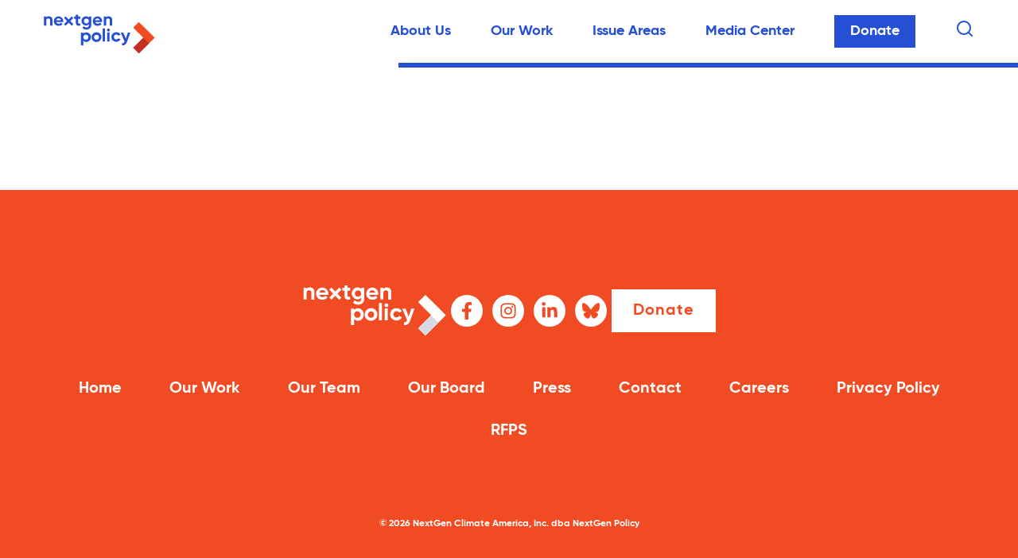

--- FILE ---
content_type: text/html; charset=utf-8
request_url: https://www.nextgenpolicy.org/priorities/sb-1020-short-win/
body_size: 21104
content:
<!DOCTYPE html><html lang="en"><head><meta name="twitter:card" content="summary_large_image" data-next-head=""/><meta name="twitter:creator" content="@patronageorg" data-next-head=""/><meta property="og:url" content="https://www.nextgenpolicy.org" data-next-head=""/><meta property="og:type" content="website" data-next-head=""/><meta property="og:locale" content="en_US" data-next-head=""/><meta property="og:site_name" content="NextGen Policy" data-next-head=""/><meta name="viewport" content="width=device-width, initial-scale=1" data-next-head=""/><meta charSet="utf-8" data-next-head=""/><link rel="icon" href="/favicon-32x32.png" sizes="32x32" data-next-head=""/><link rel="apple-touch-icon" href="/apple-touch-icon.png" sizes="180x180" data-next-head=""/><title data-next-head="">SB 1020 (Short - WIN) - NextGen Policy</title><meta name="robots" content="index,follow" data-next-head=""/><meta property="og:title" content="SB 1020 (Short - WIN) - NextGen Policy" data-next-head=""/><meta property="og:image" content="https://assets.nextgenpolicy.org/nextgen_policy_default.jpg" data-next-head=""/><meta property="og:image:width" content="1200" data-next-head=""/><meta property="og:image:height" content="628" data-next-head=""/><link rel="preconnect" href="https://www.googletagmanager.com" crossorigin="true"/><link rel="preload" href="/fonts/gilroy/gilroy-regular.woff2" as="font" type="font/woff2" crossorigin="anonymous"/><link rel="preload" href="/fonts/calluna/calluna-regular.woff2" as="font" type="font/woff2" crossorigin="anonymous"/><link rel="preload" href="/_next/static/css/dcb0c0d9f19ab4a7.css" as="style"/><link rel="stylesheet" href="/_next/static/css/dcb0c0d9f19ab4a7.css" data-n-g=""/><link rel="preload" href="/_next/static/css/f7368094cd016228.css" as="style"/><link rel="stylesheet" href="/_next/static/css/f7368094cd016228.css" data-n-p=""/><noscript data-n-css=""></noscript><script defer="" nomodule="" src="/_next/static/chunks/polyfills-42372ed130431b0a.js"></script><script src="/_next/static/chunks/webpack-d57ce6c6a43cdba7.js" defer=""></script><script src="/_next/static/chunks/framework-833973db5bd4c511.js" defer=""></script><script src="/_next/static/chunks/main-9fa0d5684dc32e6f.js" defer=""></script><script src="/_next/static/chunks/pages/_app-5053010224d65bdd.js" defer=""></script><script src="/_next/static/chunks/b1852e19-e9bdf9bd9446f6a2.js" defer=""></script><script src="/_next/static/chunks/31fe2827-8798de7ff54e663d.js" defer=""></script><script src="/_next/static/chunks/3e381a54-07aff50cc7aa6a71.js" defer=""></script><script src="/_next/static/chunks/9b5df3f2-0cb1af0a357db5a9.js" defer=""></script><script src="/_next/static/chunks/eedfa915-08524b20692bb5b6.js" defer=""></script><script src="/_next/static/chunks/5c8bc13e-81ff698f46d23f3e.js" defer=""></script><script src="/_next/static/chunks/869-f9e81e160234a2d9.js" defer=""></script><script src="/_next/static/chunks/398-130f95ecaf3cc5c2.js" defer=""></script><script src="/_next/static/chunks/425-6d44a16e9f16e865.js" defer=""></script><script src="/_next/static/chunks/606-668f29433d519d07.js" defer=""></script><script src="/_next/static/chunks/pages/%5B%5B...slug%5D%5D-09a74e93079b9951.js" defer=""></script><script src="/_next/static/snN63D-QvwMm1sfh_c380/_buildManifest.js" defer=""></script><script src="/_next/static/snN63D-QvwMm1sfh_c380/_ssgManifest.js" defer=""></script></head><body><div id="__next"><header class="component-main-header main-header-interior"><div class="container-fluid main-header-container"><div class="row"><div class="col"><nav class="navbar navbar-expand-md navbar-light"><a class="navbar-brand logo" href="/"><img alt="NextGen Policy" loading="lazy" width="170" height="50" decoding="async" data-nimg="1" style="color:transparent" src="/img/logo.svg"/></a><div class="d-flex d-md-none align-items-center tw-gap-2"><a class="tw-text-blue" href="/search"><svg xmlns="http://www.w3.org/2000/svg" width="24" height="24" viewBox="0 0 24 24" fill="none" stroke="currentColor" stroke-width="2" stroke-linecap="round" stroke-linejoin="round"><circle cx="11" cy="11" r="8"></circle><line x1="21" y1="21" x2="16.65" y2="16.65"></line></svg></a><a><div class="hamburger-react" aria-expanded="false" role="button" style="cursor:pointer;height:48px;position:relative;transition:0.4s cubic-bezier(0, 0, 0, 1);user-select:none;width:48px;outline:none;transform:none" tabindex="0"><div style="background:#2650d4;height:2px;left:10px;position:absolute;width:28px;top:15px;transition:0.4s cubic-bezier(0, 0, 0, 1);transform:none"></div><div style="background:#2650d4;height:2px;left:10px;position:absolute;width:28px;top:23px;transition:0.4s cubic-bezier(0, 0, 0, 1);transform:none"></div><div style="background:#2650d4;height:2px;left:10px;position:absolute;width:28px;top:31px;transition:0.4s cubic-bezier(0, 0, 0, 1);transform:none"></div></div></a></div><div class="navbar-collapse" style="max-height:0;overflow-y:auto;overflow-x:hidden;will-change:opacity"><div class="Header_mobileNav__Owv_Z"><div class="navbar-inner bg-white d-md-none"><span class="header-accent bg-blue"></span><ul class="main-header-nav navbar-nav"><li class="nav-item Header_hasDropdown__QA5lH"><a class="text-nowrap nav-link" rel="noopener noreferrer" href="/our-team/">About Us</a><ul class="Header_dropdown__M_MW_ dropdown list-unstyled"><li><a class="Header_child__vfPom nav-link" href="/our-team/">Our Team</a></li><li><a class="Header_child__vfPom nav-link" href="/nextgen-policy-bod/">Our Board</a></li><li><a class="Header_child__vfPom nav-link" href="/validators/">What They&#x27;re Saying</a></li><li><a class="Header_child__vfPom nav-link" href="/nextgen-policys-commitment-to-diversity-equity-and-inclusion/">DEI Statement</a></li></ul></li><li class="nav-item Header_hasDropdown__QA5lH"><a class="text-nowrap nav-link" rel="noopener noreferrer" href="/our-work/">Our Work</a><ul class="Header_dropdown__M_MW_ dropdown list-unstyled"><li><a class="Header_child__vfPom nav-link" href="/priorities/">Legislative Agenda</a></li></ul></li><li class="nav-item Header_hasDropdown__QA5lH"><a class="text-nowrap nav-link" rel="noopener noreferrer" href="/our-focus/">Issue Areas</a><ul class="Header_dropdown__M_MW_ dropdown list-unstyled"><li><a class="Header_child__vfPom nav-link" href="/issue/climate-solutions/">Climate Solutions</a></li><li><a class="Header_child__vfPom nav-link" href="/issue/digital-equity/">Digital Equity</a></li><li><a class="Header_child__vfPom nav-link" href="/issue/solving-food-insecurity/">Solving Food Insecurity</a></li><li><a class="Header_child__vfPom nav-link" href="/issue/education-equity/">Education Equity</a></li><li><a class="Header_child__vfPom nav-link" href="/issue/workforce-development/">Workforce Development</a></li><li><a class="Header_child__vfPom nav-link" href="/priorities/sb-1020-short-win#more-issues">More</a></li></ul></li><li class="nav-item Header_hasDropdown__QA5lH"><a class="text-nowrap nav-link" rel="noopener noreferrer" href="/press/">Media Center</a><ul class="Header_dropdown__M_MW_ dropdown list-unstyled"><li><a class="Header_child__vfPom nav-link" href="/press/">Press Releases</a></li><li><a class="Header_child__vfPom nav-link" href="/whats-next/">What’s Next Newsletter</a></li><li><a class="Header_child__vfPom nav-link" href="/nextgen-lets-talk/">Let’s Talk Blog</a></li></ul></li><li class="nav-item btn-header"><a class="text-nowrap nav-link" target="_blank" rel="noopener noreferrer" href="https://www.nextgenpolicy.org/donations/">Donate</a></li></ul></div></div></div><div class="collapse navbar-collapse" id="headerNavbar"><div class="navbar-inner bg-white"><span class="header-accent bg-blue"></span><ul class="Header_desktopNav__FzzFH navbar-nav"><li class="nav-item Header_hasDropdown__QA5lH"><a class="nav-link" rel="noopener noreferrer" href="/our-team/">About Us</a><ul class="Header_dropdown__M_MW_ dropdown list-unstyled"><li class="list-inline-item"><a class="Header_child__vfPom nav-link" href="/our-team/">Our Team</a></li><li class="list-inline-item"><a class="Header_child__vfPom nav-link" href="/nextgen-policy-bod/">Our Board</a></li><li class="list-inline-item"><a class="Header_child__vfPom nav-link" href="/validators/">What They&#x27;re Saying</a></li><li class="list-inline-item"><a class="Header_child__vfPom nav-link" href="/nextgen-policys-commitment-to-diversity-equity-and-inclusion/">DEI Statement</a></li></ul></li><li class="nav-item Header_hasDropdown__QA5lH"><a class="nav-link" rel="noopener noreferrer" href="/our-work/">Our Work</a><ul class="Header_dropdown__M_MW_ dropdown list-unstyled"><li class="list-inline-item"><a class="Header_child__vfPom nav-link" href="/priorities/">Legislative Agenda</a></li></ul></li><li class="nav-item Header_hasDropdown__QA5lH"><a class="nav-link" rel="noopener noreferrer" href="/our-focus/">Issue Areas</a><ul class="Header_dropdown__M_MW_ dropdown list-unstyled"><li class="list-inline-item"><a class="Header_child__vfPom nav-link" href="/issue/climate-solutions/">Climate Solutions</a></li><li class="list-inline-item"><a class="Header_child__vfPom nav-link" href="/issue/digital-equity/">Digital Equity</a></li><li class="list-inline-item"><a class="Header_child__vfPom nav-link" href="/issue/solving-food-insecurity/">Solving Food Insecurity</a></li><li class="list-inline-item"><a class="Header_child__vfPom nav-link" href="/issue/education-equity/">Education Equity</a></li><li class="list-inline-item"><a class="Header_child__vfPom nav-link" href="/issue/workforce-development/">Workforce Development</a></li><li class="list-inline-item"><a class="Header_child__vfPom nav-link" href="/priorities/sb-1020-short-win#more-issues">More</a></li></ul></li><li class="nav-item Header_hasDropdown__QA5lH"><a class="nav-link" rel="noopener noreferrer" href="/press/">Media Center</a><ul class="Header_dropdown__M_MW_ dropdown list-unstyled"><li class="list-inline-item"><a class="Header_child__vfPom nav-link" href="/press/">Press Releases</a></li><li class="list-inline-item"><a class="Header_child__vfPom nav-link" href="/whats-next/">What’s Next Newsletter</a></li><li class="list-inline-item"><a class="Header_child__vfPom nav-link" href="/nextgen-lets-talk/">Let’s Talk Blog</a></li></ul></li><li class="nav-item btn-header"><a class="nav-link" target="_blank" rel="noopener noreferrer" href="https://www.nextgenpolicy.org/donations/">Donate</a></li><li class="nav-item"><a class="nav-link" href="/priorities/sb-1020-short-win#"><svg xmlns="http://www.w3.org/2000/svg" width="24" height="24" viewBox="0 0 24 24" fill="none" stroke="currentColor" stroke-width="2" stroke-linecap="round" stroke-linejoin="round"><circle cx="11" cy="11" r="8"></circle><line x1="21" y1="21" x2="16.65" y2="16.65"></line></svg><span class="sr-only tw-hidden">Search</span></a></li></ul></div></div></nav></div></div></div></header><div class="nav-buffer"></div><section class="section-padded"><div class="container"><div class="row"><div class="col"><div class="PostBody_content__EsOvh tw-prose tw-prose-black tw-max-w-none"></div></div></div></div></section><footer class="section-padded padding-extra bg-orange text-white text-center text-bold Footer_footer___mXpK"><div class="container"><div class="Footer_footer-top__x_g1h"><img alt="" loading="lazy" width="180" height="64" decoding="async" data-nimg="1" style="color:transparent" src="/img/logo-white.svg"/><div class="Footer_social-icons__Y4CpG"><a class="Footer_socialLink__xba3d" href="https://www.facebook.com/NextGenPolicyCA/"><svg stroke="currentColor" fill="currentColor" stroke-width="0" viewBox="0 0 320 512" height="1em" width="1em" xmlns="http://www.w3.org/2000/svg"><path d="M279.14 288l14.22-92.66h-88.91v-60.13c0-25.35 12.42-50.06 52.24-50.06h40.42V6.26S260.43 0 225.36 0c-73.22 0-121.08 44.38-121.08 124.72v70.62H22.89V288h81.39v224h100.17V288z"></path></svg></a><a class="Footer_socialLink__xba3d" href="https://www.instagram.com/nextgenpolicyca/"><svg stroke="currentColor" fill="currentColor" stroke-width="0" viewBox="0 0 448 512" height="1em" width="1em" xmlns="http://www.w3.org/2000/svg"><path d="M224.1 141c-63.6 0-114.9 51.3-114.9 114.9s51.3 114.9 114.9 114.9S339 319.5 339 255.9 287.7 141 224.1 141zm0 189.6c-41.1 0-74.7-33.5-74.7-74.7s33.5-74.7 74.7-74.7 74.7 33.5 74.7 74.7-33.6 74.7-74.7 74.7zm146.4-194.3c0 14.9-12 26.8-26.8 26.8-14.9 0-26.8-12-26.8-26.8s12-26.8 26.8-26.8 26.8 12 26.8 26.8zm76.1 27.2c-1.7-35.9-9.9-67.7-36.2-93.9-26.2-26.2-58-34.4-93.9-36.2-37-2.1-147.9-2.1-184.9 0-35.8 1.7-67.6 9.9-93.9 36.1s-34.4 58-36.2 93.9c-2.1 37-2.1 147.9 0 184.9 1.7 35.9 9.9 67.7 36.2 93.9s58 34.4 93.9 36.2c37 2.1 147.9 2.1 184.9 0 35.9-1.7 67.7-9.9 93.9-36.2 26.2-26.2 34.4-58 36.2-93.9 2.1-37 2.1-147.8 0-184.8zM398.8 388c-7.8 19.6-22.9 34.7-42.6 42.6-29.5 11.7-99.5 9-132.1 9s-102.7 2.6-132.1-9c-19.6-7.8-34.7-22.9-42.6-42.6-11.7-29.5-9-99.5-9-132.1s-2.6-102.7 9-132.1c7.8-19.6 22.9-34.7 42.6-42.6 29.5-11.7 99.5-9 132.1-9s102.7-2.6 132.1 9c19.6 7.8 34.7 22.9 42.6 42.6 11.7 29.5 9 99.5 9 132.1s2.7 102.7-9 132.1z"></path></svg></a><a class="Footer_socialLink__xba3d" href="https://www.linkedin.com/company/nextgen-climate-america"><svg stroke="currentColor" fill="currentColor" stroke-width="0" viewBox="0 0 448 512" height="1em" width="1em" xmlns="http://www.w3.org/2000/svg"><path d="M100.28 448H7.4V148.9h92.88zM53.79 108.1C24.09 108.1 0 83.5 0 53.8a53.79 53.79 0 0 1 107.58 0c0 29.7-24.1 54.3-53.79 54.3zM447.9 448h-92.68V302.4c0-34.7-.7-79.2-48.29-79.2-48.29 0-55.69 37.7-55.69 76.7V448h-92.78V148.9h89.08v40.8h1.3c12.4-23.5 42.69-48.3 87.88-48.3 94 0 111.28 61.9 111.28 142.3V448z"></path></svg></a><a class="Footer_socialLink__xba3d" href="https://bsky.app/profile/nextgenpolicy.bsky.social"><svg stroke="currentColor" fill="currentColor" stroke-width="0" viewBox="0 0 576 512" height="1em" width="1em" xmlns="http://www.w3.org/2000/svg"><path d="M407.8 294.7c-3.3-.4-6.7-.8-10-1.3c3.4 .4 6.7 .9 10 1.3zM288 227.1C261.9 176.4 190.9 81.9 124.9 35.3C61.6-9.4 37.5-1.7 21.6 5.5C3.3 13.8 0 41.9 0 58.4S9.1 194 15 213.9c19.5 65.7 89.1 87.9 153.2 80.7c3.3-.5 6.6-.9 10-1.4c-3.3 .5-6.6 1-10 1.4C74.3 308.6-9.1 342.8 100.3 464.5C220.6 589.1 265.1 437.8 288 361.1c22.9 76.7 49.2 222.5 185.6 103.4c102.4-103.4 28.1-156-65.8-169.9c-3.3-.4-6.7-.8-10-1.3c3.4 .4 6.7 .9 10 1.3c64.1 7.1 133.6-15.1 153.2-80.7C566.9 194 576 75 576 58.4s-3.3-44.7-21.6-52.9c-15.8-7.1-40-14.9-103.2 29.8C385.1 81.9 314.1 176.4 288 227.1z"></path></svg></a></div><div><a class="btn btn-footer" target="_blank" rel="noopener noreferrer" href="https://www.nextgenpolicy.org/donations/">Donate</a></div></div><div class="row Footer_nav__2Harq"><div class="col-lg-10 offset-lg-1 col-xl-12 offset-xl-0"><ul class="mb-0"><li class="d-md-inline-block"><a href="/">Home</a></li><li class="d-md-inline-block"><a href="/our-work/">Our Work</a></li><li class="d-md-inline-block"><a href="/our-team/">Our Team</a></li><li class="d-md-inline-block"><a href="/nextgen-policy-bod/">Our Board</a></li><li class="d-md-inline-block"><a href="/press/">Press</a></li><li class="d-md-inline-block"><a href="/contact-us/">Contact</a></li><li class="d-md-inline-block"><a href="/careers/">Careers</a></li><li class="d-md-inline-block"><a href="/privacy-policy/">Privacy Policy</a></li><li class="d-md-inline-block"><a href="/rfps/">RFPS</a></li></ul></div></div><div class="Footer_footerBottom__YMG7I"><p><span>© <!-- -->2026</span> <span>NextGen Climate America, Inc. dba NextGen Policy</span></p></div></div></footer></div><script id="__NEXT_DATA__" type="application/json">{"props":{"pageProps":{"globals":{"menuHeader":{"nodes":[{"id":"cG9zdDo3OQ==","databaseId":79,"label":"About Us","parentId":null,"url":"https://wp.nextgenpolicy.org/our-team/","path":"/our-team/","cssClasses":[],"target":null},{"id":"cG9zdDo0NDUy","databaseId":4452,"label":"Our Team","parentId":"cG9zdDo3OQ==","url":"https://wp.nextgenpolicy.org/our-team/","path":"/our-team/","cssClasses":[],"target":null},{"id":"cG9zdDo0NDUz","databaseId":4453,"label":"Our Board","parentId":"cG9zdDo3OQ==","url":"https://wp.nextgenpolicy.org/nextgen-policy-bod/","path":"/nextgen-policy-bod/","cssClasses":[],"target":null},{"id":"cG9zdDozNTA1","databaseId":3505,"label":"What They're Saying","parentId":"cG9zdDo3OQ==","url":"https://wp.nextgenpolicy.org/validators/","path":"/validators/","cssClasses":[],"target":null},{"id":"cG9zdDozMzMx","databaseId":3331,"label":"DEI Statement","parentId":"cG9zdDo3OQ==","url":"https://wp.nextgenpolicy.org/nextgen-policys-commitment-to-diversity-equity-and-inclusion/","path":"/nextgen-policys-commitment-to-diversity-equity-and-inclusion/","cssClasses":[],"target":null},{"id":"cG9zdDozNTM=","databaseId":353,"label":"Our Work","parentId":null,"url":"https://wp.nextgenpolicy.org/our-work/","path":"/our-work/","cssClasses":[],"target":null},{"id":"cG9zdDo0NDU0","databaseId":4454,"label":"Legislative Agenda","parentId":"cG9zdDozNTM=","url":"https://wp.nextgenpolicy.org/priorities/","path":"/priorities/","cssClasses":[],"target":null},{"id":"cG9zdDo0NDU1","databaseId":4455,"label":"Issue Areas","parentId":null,"url":"https://wp.nextgenpolicy.org/our-focus/","path":"/our-focus/","cssClasses":[],"target":null},{"id":"cG9zdDo0NDU2","databaseId":4456,"label":"Climate Solutions","parentId":"cG9zdDo0NDU1","url":"https://wp.nextgenpolicy.org/issue/climate-solutions/","path":"/issue/climate-solutions/","cssClasses":[],"target":null},{"id":"cG9zdDo0NDU3","databaseId":4457,"label":"Digital Equity","parentId":"cG9zdDo0NDU1","url":"https://wp.nextgenpolicy.org/issue/digital-equity/","path":"/issue/digital-equity/","cssClasses":[],"target":null},{"id":"cG9zdDo0NDU4","databaseId":4458,"label":"Solving Food Insecurity","parentId":"cG9zdDo0NDU1","url":"https://wp.nextgenpolicy.org/issue/solving-food-insecurity/","path":"/issue/solving-food-insecurity/","cssClasses":[],"target":null},{"id":"cG9zdDo0NDU5","databaseId":4459,"label":"Education Equity","parentId":"cG9zdDo0NDU1","url":"https://wp.nextgenpolicy.org/issue/education-equity/","path":"/issue/education-equity/","cssClasses":[],"target":null},{"id":"cG9zdDo0NDYw","databaseId":4460,"label":"Workforce Development","parentId":"cG9zdDo0NDU1","url":"https://wp.nextgenpolicy.org/issue/workforce-development/","path":"/issue/workforce-development/","cssClasses":[],"target":null},{"id":"cG9zdDo0NTA2","databaseId":4506,"label":"More","parentId":"cG9zdDo0NDU1","url":"#more-issues","path":"#more-issues","cssClasses":[],"target":null},{"id":"cG9zdDo0NDYy","databaseId":4462,"label":"Media Center","parentId":null,"url":"https://wp.nextgenpolicy.org/press/","path":"/press/","cssClasses":[],"target":null},{"id":"cG9zdDo0NDYz","databaseId":4463,"label":"Press Releases","parentId":"cG9zdDo0NDYy","url":"https://wp.nextgenpolicy.org/press/","path":"/press/","cssClasses":[],"target":null},{"id":"cG9zdDo0NDY0","databaseId":4464,"label":"What’s Next Newsletter","parentId":"cG9zdDo0NDYy","url":"https://wp.nextgenpolicy.org/whats-next/","path":"/whats-next/","cssClasses":[],"target":null},{"id":"cG9zdDo0NDY1","databaseId":4465,"label":"Let’s Talk Blog","parentId":"cG9zdDo0NDYy","url":"https://wp.nextgenpolicy.org/nextgen-lets-talk/","path":"/nextgen-lets-talk/","cssClasses":[],"target":null},{"id":"cG9zdDoyMDYw","databaseId":2060,"label":"Donate","parentId":null,"url":"https://www.nextgenpolicy.org/donations/","path":"https://www.nextgenpolicy.org/donations/","cssClasses":["btn-header"],"target":"_blank"}]},"menuFooter":{"nodes":[{"id":"cG9zdDozNg==","databaseId":36,"label":"Home","parentId":null,"url":"https://wp.nextgenpolicy.org/","path":"/","cssClasses":[],"target":null},{"id":"cG9zdDozNDg=","databaseId":348,"label":"Our Work","parentId":null,"url":"https://wp.nextgenpolicy.org/our-work/","path":"/our-work/","cssClasses":[],"target":null},{"id":"cG9zdDo3OA==","databaseId":78,"label":"Our Team","parentId":null,"url":"https://wp.nextgenpolicy.org/our-team/","path":"/our-team/","cssClasses":[],"target":null},{"id":"cG9zdDoyNzgw","databaseId":2780,"label":"Our Board","parentId":null,"url":"https://wp.nextgenpolicy.org/nextgen-policy-bod/","path":"/nextgen-policy-bod/","cssClasses":[],"target":null},{"id":"cG9zdDoxNjYw","databaseId":1660,"label":"Press","parentId":null,"url":"https://wp.nextgenpolicy.org/press/","path":"/press/","cssClasses":[],"target":null},{"id":"cG9zdDoxNjYx","databaseId":1661,"label":"Contact","parentId":null,"url":"https://wp.nextgenpolicy.org/contact-us/","path":"/contact-us/","cssClasses":[],"target":null},{"id":"cG9zdDozNDk=","databaseId":349,"label":"Careers","parentId":null,"url":"https://wp.nextgenpolicy.org/careers/","path":"/careers/","cssClasses":[],"target":null},{"id":"cG9zdDozNTA=","databaseId":350,"label":"Privacy Policy","parentId":null,"url":"https://wp.nextgenpolicy.org/privacy-policy/","path":"/privacy-policy/","cssClasses":[],"target":null},{"id":"cG9zdDo0MjQ3","databaseId":4247,"label":"RFPS","parentId":null,"url":"https://wp.nextgenpolicy.org/rfps/","path":"/rfps/","cssClasses":[],"target":null}]},"seo":{"openGraph":{"defaultImage":{"mediaDetails":{"width":1200,"height":630},"sourceUrl":"https://assets.nextgenpolicy.org/nextgen_policy_default.jpg"}}},"themeSettings":{"acfGlobalOptions":{"footer":{"fieldGroupName":"footer","footerButton":{"target":"_blank","title":"Donate","url":"https://www.nextgenpolicy.org/donations/"},"footerCopyright":"NextGen Climate America, Inc. dba NextGen Policy"},"globalCtaEn":null,"globalCtaPreview":null,"socialLinks":{"facebook":"https://www.facebook.com/NextGenPolicyCA/","instagram":"https://www.instagram.com/nextgenpolicyca/","linkedin":"https://www.linkedin.com/company/nextgen-climate-america","twitter":null,"youtube":null,"bluesky":"https://bsky.app/profile/nextgenpolicy.bsky.social"},"featuredContent":{"defaultImage":{"sourceUrl":"https://assets.nextgenpolicy.org/22.3.25_NGP-Website-Graphics_600x60018.jpg","srcSet":null,"altText":"","mediaDetails":{"height":600,"width":600}},"fieldGroupName":"featured_content"},"search":{"featuredCards":[{"author":"Andrea Serrano","title":"NextGen Policy Responds to the Federal Administration’s Authoritarian Overreach in Los Angeles","slug":"nextgen-policy-responds-to-the-federal-administrations-authoritarian-overreach-in-los-angeles","post_id":4801,"post_type":"post","excerpt":"","content":"NextGen Policy Responds to the Federal Administration’s  Authoritarian Overreach in Los Angeles \nFor Immediate Release: June 12, 2025\nContact: Tyler Bushnell, tyler.bushnell@nextgenpolicy.org\nStatement from NextGen Policy’s Executive Director, Arnold Sowell Jr:\n“Right now, the world is witnessing a frightening and unprecedented moment in the history of the United States as Immigration and Customs Enforcement (ICE) agents, along with U.S. Marine Corps members descend upon Los Angeles-area work sites and neighborhoods, taking individuals into custody with a complete disregard for their due process or individual rights,” said Arnold Sowell Jr., Executive Director of NextGen Policy. “Each of us should find it deeply troubling that this Administration continues to cross constitutional lines in order to push an extreme anti-immigrant agenda that does not recognize individual rights and tramples on legal precedents.\nFurthermore, the federal administration’s authoritarian tactics—such as the unwarranted federalization of the California National Guard over Governor Newsom’s objections, and the activation of U.S. Marines—only serves to exacerbate an already volatile situation of their own making. These actions are clearly intended to intimidate individuals who are exercising their constitutionally protected right to peacefully protest and assemble. NextGen Policy will continue to advocate for and support the rights of our nation’s immigrant communities. Our Know Your Rights webpage provides legal resources and outlines your constitutional rights if approached by federal law enforcement.” \n###\nNextGen Policy is a nonprofit advocacy organization that breaks down barriers and rebalances power in the State Capitol on behalf of all Californians. ","date_timestamp":1749745771,"url":"https://www.nextgenpolicy.org/nextgen-policy-responds-to-the-federal-administrations-authoritarian-overreach-in-los-angeles/","category":["Press Release"],"issue_area":["Protecting Immigrant Rights"],"type":["Press Release"],"preview":"NextGen Policy Responds to the Federal Administration’s  Authoritarian Overreach in Los Angeles \nFor Immediate Release: June 12, 2025\nContact: Tyler Bushnell, tyler.bushnell@nextgenpolicy.org\nStatement from NextGen Policy’s Executive Director, Arnold Sowell Jr:\n“Right now, the world is witnessing a frightening and unprecedented moment in the history of the United States as Immigration and Customs Enforcement (ICE) agents, along with U.S. Marine Corps members descend upon Los Angeles-area work sites and neighborhoods, taking individuals into custody with a complete disregard for their due process or individual rights,” said Arnold Sowell Jr., Executive Director of NextGen Policy. “Each of us should find it deeply troubling","objectID":"post-4801-1"},{"author":"Andrea Serrano","title":"NextGen Policy Receives $63K Award from SMUD’s Shine Program, Provides Stipends for Workforce Transition","slug":"nextgen-policy-receives-63k-award-from-smuds-shine-program-provides-stipends-for-workforce-transition","post_id":4781,"post_type":"post","excerpt":"","content":"\u0026nbsp;\r\n\r\n\u0026nbsp;  NextGen Policy Receives $63K Award from SMUD’s Shine Program, Provides Stipends for Workforce Transition For Immediate Release: June 5, 2025\nContact: Ken Spence, ken.spence@nextgenpolicy.org \nSACRAMENTO – NextGen Policy, a California-based, nonprofit organization fighting for justice-centered policies and programs, today announced that the Sacramento Municipal Utility District (SMUD), the sixth-largest, community-owned electric service provider in the country, granted it a $63,000 award through its Shine program. The funding advances NextGen’s efforts to provide justice-impacted young adults with the skills and support needed to obtain quality jobs.\nSMUD’s Shine program supports nonprofits that engage key communities across their service area in helping to transition to a clean energy future. This year’s cohort of Shine awardees will deliver projects that increase access to and support for: clean energy science, technology, engineering, and math (STEM) education; environmental justice and equity; zero carbon workforce development; habitat restoration; increased tree canopy; energy efficiency and electrification; and youth training and job readiness for under-resourced community members.\nWith its award funds, NextGen Policy and its strategic partner, Clover Agency, are ensuring over 100 participants of its EDD Opportunity Young Adult (OYA) Career Pathway Program have access to stipends for workforce readiness and training, career coaching, and supportive services. These stipends are crucial for OYA program participants as they will reduce the economic barriers that often arise when reentering into the workforce. This support will help participants concentrate on acquiring new skills, securing employment, and improving their chances of long-term self-sufficiency. \n“We\u0026#8217;re incredibly grateful to receive this support from SMUD’s Shine program. These funds are more than just an award, they represent an investment in the futures of young adults in the Sacramento region who deserve a second chance and a clear pathway to career opportunities,\u0026#8221; said Dr. Ken Spence, Senior Policy Advisor, NextGen Policy. “We look forward to expanding our Opportunity Young Adult Career Pathway Program and continuing to work alongside community partners and local businesses to create lasting, positive change.”\nThis news is extremely timely; a report from North Carolina State University found that within the first year of release, about 37% of formerly incarcerated individuals are able to find employment nationally. “There is a critical need for programs that facilitate reintegration into the workforce, and the SMUD Shine award helps bridge that gap by offering resources that foster stability and advancement,” said Dr. Paul De La Cerda, Principal and Program Manager at Clover Agency.\n“SMUD’s vision for a clean energy future includes helping transform the communities we serve,” said Jose Bodipo-Memba, SMUD Chief Diversity Officer. “SMUD’s Shine program harnesses the determination and vision of local nonprofits—like Next Gen Policy, in making meaningful change that will provide equitable opportunities so everyone can benefit for generations to come.\u0026#8221;\n\u0026nbsp;\nAbout NextGen Policy\nNextGen Policy is a nonprofit advocacy organization that breaks down barriers and rebalances power in the State Capitol on behalf of all Californians.\nAbout Clover Agency\nThe Clover Agency is a grant management consultancy with a simple mission: that everyone, regardless of their background, native language, culture, sexual orientation, age, or race, deserves an equal opportunity to embark on a fulfilling career journey. Our commitment to this belief serves as the cornerstone of our program model, designed to empower learners of all ages. We are dedicated to helping all students navigate the transitions and milestones that lead to successful, meaningful careers, fostering a more inclusive and vibrant economy for all. For more information, visit https://cloveragencyinc.com/.\nAbout SMUD\nAs the nation\u0026#8217;s sixth-largest, community-owned, not-for-profit electric service provider, SMUD has been providing low-cost, reliable electricity to Sacramento County for more than 75 years. SMUD is a recognized industry leader and award winner for its innovative energy efficiency programs, renewable power technologies and for its sustainable solutions for a healthier environment. In 2023, SMUD\u0026#8217;s power supply was, on average, 78 percent carbon free, and SMUD has a goal to reach zero carbon in its electricity production by 2030. SMUD\u0026#8217;s rates and customer bills are consistently among the lowest in California, and are today, on average, more than 50 percent lower than its neighboring investor-owned utility. For more information on SMUD\u0026#8217;s Zero Carbon Plan and its customer programs, visit smud.org.\n### ","date_timestamp":1749116019,"url":"https://www.nextgenpolicy.org/nextgen-policy-receives-63k-award-from-smuds-shine-program-provides-stipends-for-workforce-transition/","category":["Press Release"],"issue_area":["Workforce Development"],"type":["Press Release"],"preview":"\u0026nbsp;\r\n\r\n\u0026nbsp;  NextGen Policy Receives $63K Award from SMUD’s Shine Program, Provides Stipends for Workforce Transition For Immediate Release: June 5, 2025\nContact: Ken Spence, ken.spence@nextgenpolicy.org \nSACRAMENTO – NextGen Policy, a California-based, nonprofit organization fighting for justice-centered policies and programs, today announced that the Sacramento Municipal Utility District (SMUD), the sixth-largest, community-owned electric service provider in the country, granted it a $63,000 award through its Shine program. The funding advances NextGen’s efforts to provide justice-impacted young adults with the skills and support needed to obtain quality jobs.\nSMUD’s Shine program supports nonprofits that engage key communities across their service area in helping to","objectID":"post-4781-1"},{"author":"Andrea Serrano","title":"NextGen Policy Responds to Comments on Air Resources Board Leadership","slug":"nextgen-policy-responds-to-comments-on-air-resources-board-leadership","post_id":4770,"post_type":"post","excerpt":"","content":"NextGen Policy Responds to Comments on Air Resources Board Leadership \nFor Immediate Release: June 2, 2025\nContact: Tyler Bushnell, tyler.bushnell@nextgenpolicy.org\nStatement from NextGen Policy’s Executive Director, Arnold Sowell Jr:\n“The California Air Resources Board (CARB) is one of the premier and most respected regulatory agencies in the country, if not the world,” said Arnold Sowell Jr., Executive Director of NextGen Policy. “Given the scope of its work and the reach of its regulatory authority CARB has from time to time its fair share of detractors among elected officials, the stakeholder community, as well as among regulated industries. As Californians face economic uncertainty, are subjected to environmental disasters, and experience cost of living increases, we need a strong, competent leader at the helm of CARB. Liane Randolph is that leader – and NextGen remains unequivocally confident in her ability to help our state navigate these pressing issues. We look forward to working with Chair Randolph and the Air Resources Board to advance more equitable programs and policies that will protect our economy, our air quality, and our climate.” \n###\nNextGen Policy is a nonprofit advocacy organization that breaks down barriers and rebalances power in the State Capitol on behalf of all Californians. ","date_timestamp":1748862631,"url":"https://www.nextgenpolicy.org/nextgen-policy-responds-to-comments-on-air-resources-board-leadership/","category":["Press Release","Statement"],"issue_area":["Climate Justice"],"type":["Resource","Statement"],"preview":"NextGen Policy Responds to Comments on Air Resources Board Leadership \nFor Immediate Release: June 2, 2025\nContact: Tyler Bushnell, tyler.bushnell@nextgenpolicy.org\nStatement from NextGen Policy’s Executive Director, Arnold Sowell Jr:\n“The California Air Resources Board (CARB) is one of the premier and most respected regulatory agencies in the country, if not the world,” said Arnold Sowell Jr., Executive Director of NextGen Policy. “Given the scope of its work and the reach of its regulatory authority CARB has from time to time its fair share of detractors among elected officials, the stakeholder community, as well as among regulated industries. As Californians face economic uncertainty, are","objectID":"post-4770-1"},{"author":"Andrea Serrano","title":"NextGen California Responds to the Challenging Fiscal Outlook and Funding Cuts Outlined in Governor Newsom’s May Budget Revision","slug":"nextgen-california-responds-to-the-challenging-fiscal-outlook-and-funding-cuts-outlined-in-governor-newsoms-may-budget-revision","post_id":4747,"post_type":"post","excerpt":"","content":"NextGen California Responds to the Challenging Fiscal Outlook and Funding Cuts Outlined in Governor Newsom’s May Budget Revision \nFor Immediate Release: May 19, 2025\nContact: Tyler Bushnell, tyler.bushnell@nextgenpolicy.org\nWith the state budget deficit projected to reach $12 billion, Governor Newsom’s May Revision proposes deep cuts to key programs to balance the budget.\nSACRAMENTO – Last Wednesday, May 14th, Governor Newsom released his revised 2025-26 California State Budget, the so-called May Revision. As detailed by the Governor, the May Revision paints a confounding economic picture: increased state revenues being totally overwhelmed by the fiscal repercussions of the Trump tariffs, resulting in a state budget deficit totaling $12 billion. To close the deficit and balance the budget, the Governor’s May Revision proposes various program cuts and fund shifts. Now begins the serious work and negotiations between the Legislature and the Governor to craft a final budget by the June 15th constitutional deadline.\nOur state budget is a value statement and the blueprint that guides California\u0026#8217;s fiscal and policy investments into the future. As the 4th largest economy in the world, our state budget totals over $300 billion in general fund and special fund expenditures. Clearly, the current state budget deficit and the proposed program cuts outlined in the Governor’s May Revision will have near term ramifications across a range of issue areas – health, education, the environment, housing, and social services – and affect the lives of millions of Californians. It also appears that the current fiscal uncertainty will remain indefinitely, as our state budget coffers still have not felt the full extent of the new federal Administration’s imposition of funding cuts, policy changes, and tariffs.\nNextGen California fights to advance policies and programs that focus on equity and justice for all Californians and, unfortunately, though it attempts to minimize harm, the Governor’s May Revision will hurt many of our state’s most vulnerable populations and communities. Areas where the Governor’s revised state budget makes notable funding changes include access to healthcare, combating climate change, and supporting higher education.\nNextGen California’s Executive Director, Arnold Sowell Jr., and other members of the NextGen team share their reactions to the Governor’s May Revision below, as well as their main takeaways for what these budget cuts mean for their legislative priorities and the lives of Californians:\nStatement from NextGen California Executive Director, Arnold Sowell Jr.: \n“Amidst fiscal uncertainty at both the state and federal level, Governor Newsom’s May Revision reflects an unfortunate but understandable reality – we must curtail spending on many of our priorities to meet this moment while also walking the tightrope of trying to address the many pressing needs facing California communities,” said Arnold Sowell Jr., Executive Director of NextGen California. “The fiscal situation our elected officials are facing is extremely difficult, having to choose between cuts to important programs that protect and support vulnerable populations. Here at NextGen, even in these trying fiscal times, we look forward to working with the Governor’s office, State Legislators, and our trusted partners to ensure that the final budget continues our efforts to build a more equitable, prosperous, and climate resilient California for all.”\nStatement from NextGen California Policy Advisor, Jamie Pew:\n“Budgets like this one are what happens when Big Oil and the Trump administration are able to inject chaos into California’s economy,” said Jamie Pew, Policy Advisor for NextGen California. “ Until Big Oil is paying in full to clean the air and water it pollutes and the climate disasters it triggers, our state will continue to balance its budget on the backs of hard working Californians. NextGen California supports the Governor’s proposal to reauthorize the Cap-and-Invest program to align with our 2045 carbon neutrality target – and urges strengthening the program further. Policymakers are now presented with an opportunity to refashion the Cap-and-Invest program by pulling back subsidies for corporate polluters and re-investing those funds in all California communities.”\nStatement from NextGen California Legislative Director \u0026amp; Policy Advisor, Samantha Seng:\n“Amidst a backdrop of financial uncertainty being driven by the ever changing federal landscape, we thank Governor Newsom for attempting to minimize the harm to students pursuing a higher education,” said Samantha Seng, Legislative Director \u0026amp; Policy Advisor for NextGen California. “The budget does help to ensure that critical state financial aid allocations through the Cal Grant program and Middle Class Scholarship continue this year so that no student sees a reduction in their grant amounts. However, more needs to be done to ensure that all California higher education students, regardless of their family situations, have the opportunity to receive critical student services as well as complete their higher education.”\nStatement from NextGen California Research \u0026amp; Policy Advisor, Tiffany Germain:\n\u0026#8220;In what is clearly a very difficult budget year, NextGen California and our partners are deeply grateful to Governor Newsom for his steadfast leadership in fully funding School Meals for All,” said Tiffany Germain, Research \u0026amp; Policy Advisor for NextGen California. “This program is a proven success in fighting hunger and easing financial burdens on California families by providing two free meals a day to every student, regardless of income. To maintain and build on this progress, continued investment in school nutrition is critical, including support for the Kitchen Infrastructure and Training (KIT) program and connecting schools to local farmers through the Farm to School Incubator Grant program. We also look forward to working closely with the Administration to ensure that the next phase of the Healthy School Food Pathway program continues—we see this initiative as vital to enabling school food professionals to deliver fresh, nutritious meals across California.\u0026#8221;\n###\nThe mission of NextGen California is to fight for progressive policy change to address environmental, social, racial, gender, and economic inequity in California through justice-centered legislative advocacy, grassroots partnerships, and democratic civic engagement. ","date_timestamp":1747653009,"url":"https://www.nextgenpolicy.org/nextgen-california-responds-to-the-challenging-fiscal-outlook-and-funding-cuts-outlined-in-governor-newsoms-may-budget-revision/","category":["Press Release"],"type":["Press Release"],"preview":"NextGen California Responds to the Challenging Fiscal Outlook and Funding Cuts Outlined in Governor Newsom’s May Budget Revision \nFor Immediate Release: May 19, 2025\nContact: Tyler Bushnell, tyler.bushnell@nextgenpolicy.org\nWith the state budget deficit projected to reach $12 billion, Governor Newsom’s May Revision proposes deep cuts to key programs to balance the budget.\nSACRAMENTO – Last Wednesday, May 14th, Governor Newsom released his revised 2025-26 California State Budget, the so-called May Revision. As detailed by the Governor, the May Revision paints a confounding economic picture: increased state revenues being totally overwhelmed by the fiscal repercussions of the Trump tariffs, resulting in a state budget","objectID":"post-4747-1"},{"author":"Nicole Woods","title":"Financial Aid","slug":"financial-aid","post_id":4666,"post_type":"blog","excerpt":"","content":"Let’s Talk… Financial Aid\nYes, Student Financial Aid Is Still Available—Apply Before the April 2nd Deadline\nMarch 28, 2025\n\u0026nbsp;\nA solid financial aid package was instrumental to my pursuit of a higher education degree, as it is for many low-income, first-generation students from mixed immigration status families like mine. Without the state Cal Grant program and institutional aid from my university, I likely would not have graduated in a timely manner—or at all.\nFor me, financial aid made college attainable by making it affordable. Today, the need for financial aid support remains more critical than ever, primarily because the cost of living has risen dramatically – prices are now 23% higher than before the COVID-19 pandemic began in February 2020. As the cost of living rises, financial aid becomes more than just tuition assistance—it helps students cover essential expenses like housing, books, transportation, food, child care, and other basic living costs, making higher education more accessible.\nWhile financial aid remains a vital lifeline for many students, the process of applying for it has grown more difficult over the past few years—largely due to changes at the federal level. In 2020, the U.S. Department of Education was tasked with overhauling the Free Application for Federal Student Aid (FAFSA) to simplify the process. The new application promised to be faster and easier—allowing students and families to complete the process in under 15 minutes by linking directly to the Internal Revenue Service (IRS) and automatically populating their income and tax information. However, its rollout during the 2024-2025 application cycle was plagued by a delayed release and technical issues.\n\nFor those able to access it, the simplified application delivered on its promise but widespread technological glitches created major barriers for many applicants. Students reported issues with the application failing to save completed sections, crashing unexpectedly, or being inaccessible for hours at a time as the Department of Education worked to resolve backend problems. The most significant challenge, however, has been faced by students from mixed-status families (MSF). These are students who are U.S. citizens with parents or guardians who do not have a Social Security number (SSN).\nThe students from MSF were at first effectively locked out of completing the FAFSA because the new application requires a SSN—a requirement their parents or guardians cannot meet. This issue has been partially resolved, as workarounds are now available. Students from MSF can now complete the application by manually inputting their income and tax information and then verifying their contributor’s identity by submitting acceptable identification documents to the Department of Education. Needless to say, this process is tedious and time-consuming, as it requires manual verification by Department staff.\nFAFSA Delays and Federal Uncertainty – What It Means for Students\nThis year’s financial aid cycle faces many of the same challenges as last year’s. Once again, the application’s release was delayed, technological glitches ensued, and a long-term solution for accepting and reviewing identity documents for students from mixed-status families has yet to be announced.\nA key difference, however, is the federal response. Last year, the Department of Education under the Biden Administration actively monitored application issues, providing workarounds, solutions, and timelines for resolution. In contrast, the Trump Administration has stated the FAFSA application is fully functional—despite clear evidence from students and financial aid practitioners that significant problems remain.\nFurther complicating the situation, the Department of Education recently experienced significant workforce reductions, with more than 50% of its employees laid off by the Trump Administration. This means, solutions to issues with the financial aid application will likely be further impacted. Additionally, students attempting to contact the Department of Education\u0026#8217;s call center for crucial assistance with completing their financial aid applications are unlikely to reach anyone to receive the help they need.\nSignificantly adding to the uncertainty, President Trump issued an Executive Order directing the Secretary of Education to take \u0026#8220;all necessary steps to facilitate the closure\u0026#8221; of the Department of Education. While the President does not have the authority to unilaterally abolish a federal department, this move has heightened concerns about the future of federal education policy. Beyond the political implications, it also creates confusion and unnecessary hurdles for college-bound students already struggling to access the financial aid they need.\nFortunately, California has resources that can help. Students that are in need of assistance regarding their financial aid applications can contact the California Student Aid Commission by phone at (888) CA GRANT (888-224-7268), or by email at: studentsupport@csac.ca.gov.\nUnderstanding the Risks: FAFSA Data Privacy for Mixed-Status Families\n\nAnother emerging concern for mixed-status family students is the fear of sharing identifiable information with a federal administration that may use the application data to target them. This creates an additional barrier in filling out an application for federal financial aid for these students, who may be hesitant to disclose sensitive personal information due to potential risks.\nFAFSA data is currently protected by federal laws and cannot be used for immigration enforcement. However, there is no guarantee these protections will remain in place. This uncertainty may cause students from mixed-status families to worry that submitting a FAFSA could put their undocumented contributors at risk.\nGiven these concerns, when considering whether to submit a FAFSA or not, it may be helpful for students from mixed-status families to assess whether their contributors’ personal information has already been shared with other federal agencies. For instance, contributors may have previously provided their information when filing taxes with the IRS, applying for immigration benefits through United States Citizenship and Immigration Services (USCIS), or obtaining a California driver’s license through the DMV. Additionally, if the student or their contributors have already created a StudentAid.gov account, having applied for financial aid previously, the U.S. Department of Education retains that information. Submitting a new FAFSA form would only update existing records with new details, such as changes in income or address.\nFamilies should also consider whether the student or any older siblings have previously submitted a FAFSA. The U.S. Department of Education is required to retain applicant and contributor information for the duration of the student’s relationship with the Department. For example, if a student receives a Pell Grant, the Department will keep their information for the lifetime of the grant. Continuing students who have previously submitted a FAFSA can renew their application, meaning that much of their information is already on file. Understanding these factors can help families make informed decisions about submitting the FAFSA to access crucial federal financial aid while weighing concerns about data privacy and potential risks.\nStudents from mixed-status families who choose not to apply for ","date_timestamp":1743175395,"url":"/lets-talk/financial-aid/","image_main_path":"https://assets.nextgenpolicy.org/a203271e-letstalk_600x350.jpg","issue_area":["Education Equity"],"type":["Blog"],"preview":"Let’s Talk… Financial Aid\nYes, Student Financial Aid Is Still Available—Apply Before the April 2nd Deadline\nMarch 28, 2025\n\u0026nbsp;\nA solid financial aid package was instrumental to my pursuit of a higher education degree, as it is for many low-income, first-generation students from mixed immigration status families like mine. Without the state Cal Grant program and institutional aid from my university, I likely would not have graduated in a timely manner—or at all.\nFor me, financial aid made college attainable by making it affordable. Today, the need for financial aid support remains more critical than ever, primarily because the cost of living has risen","objectID":"blog-4666-1"},{"author":"Nicole Woods","title":"Voter Suppression","slug":"save-act","post_id":4588,"post_type":"blog","excerpt":"","content":"Let’s Talk… Voter Suppression\nHow the “Safeguard” American Voter Eligibility (SAVE) Act Would Block Millions of Californians from Voting \nMarch 1o, 2025\n\u0026nbsp;\nFor the last 15 years, voter registration rates in California have steadily increased from 68% in 2007 to 83% in 2023, according to the California Secretary of State’s office. This surge in voter registration is a testament to the outreach efforts of community partners, new online platforms that make it easier to register, and a series of state-level pro-voter reforms – most notably, the semi-automatic registration program through the Department of Motor Vehicles (DMV).\nBut if the SAVE Act passes Congress, it will become a lot harder to register to vote, undoing all the hard work and progress made to bring more Californians from all walks of life onto our voter rolls.\nSo What Is The SAVE Act?\nRepresentative Chip Roy (TX-21) re-introduced the Safeguard American Voter Eligibility (SAVE) Act this year, after it failed to advance last year under a divided Congress. The SAVE Act radically changes the voter registration process in the name of combating voter fraud (more on that below).\nHere’s what the SAVE Act actually does:\n\nIt requires in-person registration with proof of citizenship documents. The required documents would need to be presented in person for a person to vote in federal elections:\n\n\nU.S. passport – OR –\nU.S. birth certificate in addition to government photo ID (or in place of U.S. birth certificate, the following documents could be used: naturalization certificate, hospital record of birth, Consular Report of Birth Abroad, final adoption decree or an American Indian Card issued by the Department of Homeland Security)\nMilitary ID card with a United States military record of service showing that the place of birth was in the United States.\n\n\n\nREAL ID or a standard Driver’s License are not sufficient because they do not indicate citizenship, as required under the legislation.\nIt’s important to bear in mind that current federal law already requires people registering to vote to attest that they are U.S. citizens under penalty of perjury. Furthermore, under existing federal law, voter registration applications must ask for either a valid driver\u0026#8217;s license number (or state-issued photo ID), or the last four digits of a Social Security number. If a person fails to provide this information on their application or the person cannot be matched to a state database, they must provide documentation to establish current residency or identity. Non-citizens who registered to vote — even unintentionally — are subject to serious legal consequences and deportation.\n\nIt imposes new voter roll purges. The bill mandates voter roll audits using federal and state databases to identify non-citizens. This sounds reasonable, right? But the catch is that these audits would be done without any safeguards to ensure that the purges were limited to non-citizens. Voter roll audits often get it wrong, erroneously flagging people for potential removal when their eligibility is ambiguous or may have changed due to naturalization. As the Brennan Center for Justice notes:\n\n“We know that overbroad purges of supposed noncitizens would ensnare eligible American voters because they already have. Examples abound from 2024 alone. Alabama attempted a purge of 3,251 people suspected of being noncitizens, but litigation revealed that the list included at least 2,000 eligible American voters. A federal district court stopped this faulty and unlawful purge.”\nWith this in mind, it’s critical that individuals flagged for removal be notified in advance and provided sufficient time to establish their voter eligibility. However, the SAVE Act does not require any such notification, setting the stage for the removal of thousands of eligible Americans — if not more — from the voter rolls without them even knowing it.\n\nIt opens up election officials to greater legal jeopardy for honest mistakes. Election officials could face criminal charges if they accept or process voter registration applications without proof of citizenship, even in cases of administrative error. Under the SAVE Act, private citizens also can sue election officials if they suspect they are not following the law. Unfounded paranoia about election fraud has already made election officials the target of harassment in recent years and providing an avenue for citizen lawsuits will only ramp up the climate of fear in which many election officials operate.\n\nHow Common Is Voter Fraud?\nSince the debacle of the 2000 presidential election, concerns over voter fraud have been steadily on the rise, kicking into overdrive with President Trump’s 2020 unfounded claims that the election was stolen. But there is no evidence to support these claims. As the Brookings Institution points out, even research conducted by the conservative Heritage Foundation (responsible for Project 2025) shows the negligible incidence of voter fraud in the United States:\n“Looking at the seven closest states, we find for instance that in Arizona, Heritage had to go back 25 years, over which there were 36 elections held and 42,626,379 ballots cast, in order to come up with 36 cases of fraud. The percentage of fraudulent votes was a minuscule 0.0000845%, and no election outcome was altered by ballot fraud throughout that time period. In the highly contested state of Pennsylvania, Heritage data goes back 30 years and covers 32 elections with over 100 million votes cast and found only 39 cases of voter fraud.”\nSource: Brookings Institution\nIt’s no surprise that voter fraud is rare in the United States because:\n\nThere are more efficient and legal ways to influence modern election outcomes (primarily through big money spending on marketing and ads); and\nThe threat of deportation is a strong deterrent for non-citizens.\n\nWhat Would The Impact Be?\nThe SAVE Act would completely upend how California — and other states — currently handle voter registration, undoing decades of reforms to move us toward a more inclusive and robust democracy. The likely result would be a dramatically smaller and less representative electorate — skewing even more older, whiter, and affluent.\nSource: California Secretary of State\nThe SAVE Act would eliminate or severely curtail the main avenues for voter registration in California. At the moment, the vast majority of new voter registrations in California occur at the Department of Motor Vehicles (DMV) when a customer is presented with a screen asking if they would like to register to vote during a normal transaction. This semi-automatic voter registration system implemented in 2018 as part of the California New Motor Voter Program has made it even more convenient for eligible citizens to register to vote or update their information. Under the SAVE Act, the DMV’s semi-automatic voter registration system would register only a fraction of the number of individuals it does today — and similarly limit the number of people updating their voter information — since many people do not bring citizenship documents to the DMV for their normal transactions.\nCalifornia also allows eligible residents to register to vote online with a Driver’s License or state-issued ID; via a paper registration form that can be returned by mail; or in person at a designated election site. The SAVE Act would eliminate online voter registration and citizen-led voter registra","date_timestamp":1741610074,"url":"/lets-talk/save-act/","image_main_path":"https://assets.nextgenpolicy.org/a203271e-letstalk_600x350.jpg","issue_area":["Inclusive Democracy"],"type":["Blog"],"preview":"Let’s Talk… Voter Suppression\nHow the “Safeguard” American Voter Eligibility (SAVE) Act Would Block Millions of Californians from Voting \nMarch 1o, 2025\n\u0026nbsp;\nFor the last 15 years, voter registration rates in California have steadily increased from 68% in 2007 to 83% in 2023, according to the California Secretary of State’s office. This surge in voter registration is a testament to the outreach efforts of community partners, new online platforms that make it easier to register, and a series of state-level pro-voter reforms – most notably, the semi-automatic registration program through the Department of Motor Vehicles (DMV).\nBut if the SAVE Act passes Congress,","objectID":"blog-4588-1"},{"author":"Nicole Woods","title":"Apprenticeships","slug":"apprenticeships","post_id":4552,"post_type":"blog","excerpt":"","content":"Let’s Talk… Apprenticeships\nNextGen’s Commitment to Breaking Down Barriers to California Careers\nFebruary 14, 2025\n\u0026nbsp;\nA single parent enrolls in a fast, flexible certificate program to boost their skills and income. A veteran returning home begins an earn-and-learn pathway toward a lifelong career. A high school student engages firsthand with industry professionals on a real worksite. Each of these avenues represents a type of apprenticeship program and there are thousands of Californians seeking career opportunities through apprenticeships. Key members of the NextGen Policy team are focused on and committed to making these vital programs and their designated public funding more accessible and targeted.\nDespite California’s role as an international economic powerhouse, our workforce is experiencing substantial challenges that need to be addressed. We’re facing an aging population that is retiring from the labor force, which means a declining pool of skilled workers across all industry sectors. California also has a serious workforce shortage with more than one million unfilled job openings. This labor shortage will only become more pronounced as demand for skilled workers increases across the state’s various labor markets, driven by the intensifying need to construct more housing, the growing transition to a clean energy economy, and the continuing boom in the tech industry.\n\nNextGen is not alone in advocating for increasing the number of apprenticeships as the solution to this looming workforce crisis, but our mission extends beyond just achieving the 500,000 apprentices goal by 2029 as directed by Governor Newsom. Our goal is to reach Californians that have been historically locked out of these opportunities and face countless barriers to family-sustaining careers, including displaced workers in our rural areas and low-income communities.\nCalifornia’s Job Situation: Room for Growth\nCalifornia is the fifth largest economy in the world, with a vast array of industry sectors – tech, entertainment, manufacturing, agriculture, and much more. Despite our macro-level success, when we zoom in on the True Rate of Unemployment in California (a more nuanced measurement than the general unemployment rate) we find that fewer than half of our adults are working jobs that pay a living wage. In addition, employers are having trouble finding qualified workers, and there are few incentives available for employers to start apprenticeships, especially outside of the trades professions.\nApprenticeships create avenues toward sustainable job opportunities for many communities that have not been traditionally supported by the labor market – for example, unemployment gaps by race and gender suggest designed and persistent structural biases in many of our policies and programs which impedes pathways to opportunity as well as hampers greater diversity in the workforce. Job availability and security is vulnerable to explicit and implicit barriers: underfunded public schools serving predominantly Black and brown communities which often do not offer students exposure to certain career pathways, the justice system involvement of disproportionate numbers of Californians of color which creates barriers to future employment, and the limited access to and availability of specific job training and placement programs in rural and other regions of our state. NextGen is committed to addressing and providing solutions to overcoming these and other persistent barriers that are the real obstacles to equitable job opportunity.\nBuilding on the learnings from developing and implementing various workforce development programs, NextGen aims to expand apprenticeship opportunities across California by streamlining processes and forming a coalition of key partners. Led by NextGen, the coalition will identify policy and budget solutions, drive legislative change, and engage a broad network of supporters, including employers, community-based organizations (CBOs), educational institutions, and workforce agencies.\n\nKey Partnerships\nNextGen was awarded a $6 million grant through the U.S. Department of Labor’s Apprenticeship Building America (ABA) program to focus on the creation and expansion of public sector registered apprenticeship and pre-apprenticeship programs. One such partnership under this grant is with the Chef Ann Foundation (CAF), a national organization dedicated to ensuring that school food professionals have the resources they need to provide nutritious, locally sourced, healthy school meals to the millions of California K-12 students.\nNextGen is providing political strategy and advocacy support to ensure that the Healthy School Food Pathway (HSFP), a first-of-its-kind program developed by CAF, is fully funded. The program supports workforce readiness for scratch-cooked school food and aims to expand the pipeline for the next generation of school food leaders. Open to anyone, from current school food professionals with years of experience to community members who are interested in entering the field, the program helps all participants develop the cooking and administrative skills needed to run successful K-12 school meal programs.\n\n2025 Initiatives\nOne of NextGen’s 2025 priorities involves long-term strategies related to funding as well as policy and programmatic changes that will facilitate California’s apprenticeship goals. Our priorities include uplifting the Apprenticeship Innovation Fund, a $135 million program investment designed to develop new and innovative apprenticeship programs. With a total of $95 million already allocated for the program in the past two years, this crucial funding source is set to run out after 2025, threatening the strong progress that the state has made towards reaching the goal of 500,000 apprentices by 2029.\nOur initiative seeks to create a more accessible and scalable apprenticeship system – one that better aligns with employer needs and provides more Californians in the less resourced areas of our state – so called forgotten regions – with the skills and support necessary to begin family-sustaining careers. Through strong public-private partnerships and policymaker engagement, our efforts will expand non-traditional apprenticeship programs in high-demand sectors like IT, behavioral health, and human resources.\nNextGen’s Commitment\nExpanding apprenticeships in California is essential for creating equitable economic opportunities and addressing workforce shortages. With NextGen’s leadership and strong coalition partners, our team is determined to open doors for all Californians, regardless of where you live, your educational status, or your background, while meeting the state’s critical workforce needs.\nNextGen has unique relationships with stakeholders and subject-matter experts across varying perspectives from higher education institutions to industry employers in the public and private sectors. Our expertise is not only centered in bringing communities together to find innovative solutions but also finding seats at the table for those voices unheard and underrepresented in previous legislative and statewide funding efforts.\nThe state legislative session is just heating up so please expect plenty of engagement opportunities in the near future if this issue is of interest to you \u0026#8212; sign up for workforce development updates and ways to get involved.\nThanks for reading,\nKami Peer\n\nRead Previous Post ","date_timestamp":1739529818,"url":"/lets-talk/apprenticeships/","image_main_path":"https://assets.nextgenpolicy.org/a203271e-letstalk_600x350.jpg","issue_area":["Workforce Development"],"type":["Blog"],"preview":"Let’s Talk… Apprenticeships\nNextGen’s Commitment to Breaking Down Barriers to California Careers\nFebruary 14, 2025\n\u0026nbsp;\nA single parent enrolls in a fast, flexible certificate program to boost their skills and income. A veteran returning home begins an earn-and-learn pathway toward a lifelong career. A high school student engages firsthand with industry professionals on a real worksite. Each of these avenues represents a type of apprenticeship program and there are thousands of Californians seeking career opportunities through apprenticeships. Key members of the NextGen Policy team are focused on and committed to making these vital programs and their designated public funding more accessible and targeted.\nDespite","objectID":"blog-4552-1"}]}}},"allSettings":{"readingSettingsPostsPerPage":10}},"preview":false,"post":{"__typename":"Priority","id":"cG9zdDozMjk0","databaseId":3294,"isPreview":false,"isRestricted":false,"link":"https://wp.nextgenpolicy.org/priorities/sb-1020-short-win/","slug":"sb-1020-short-win","uri":"/priorities/sb-1020-short-win/","date":"2023-03-14T13:36:15","template":{"templateName":"Default","__typename":"DefaultTemplate"},"title":"SB 1020 (Short – WIN)","featuredImage":null,"excerpt":"","acfPriorityDetails":{"fieldGroupName":"acfPriorityDetails","fullPage":null,"heading":"Climate","shortDescription":"Sets interim targets on the road to meet the state’s 2045 goals to generate 100% clean energy.","subheading":"SB 1020 – 100% Clean Electric Grid (Laird)"},"seo":{"breadcrumbs":[{"text":"Home","url":"https://www.nextgenpolicy.org/"},{"text":"SB 1020 (Short \u0026#8211; WIN)","url":"https://www.nextgenpolicy.org/priorities/sb-1020-short-win/"}],"canonical":"https://www.nextgenpolicy.org/priorities/sb-1020-short-win/","metaDesc":"","metaRobotsNofollow":"follow","metaRobotsNoindex":"index","opengraphImage":{"sourceUrl":"https://assets.nextgenpolicy.org/nextgen_policy_default.jpg","mediaDetails":{"height":630,"width":1200}},"opengraphDescription":"","opengraphTitle":"SB 1020 (Short - WIN) - NextGen Policy","twitterDescription":"","title":"SB 1020 (Short - WIN) - NextGen Policy","twitterTitle":"","twitterImage":null}}},"__N_SSG":true},"page":"/[[...slug]]","query":{"slug":["priorities","sb-1020-short-win"]},"buildId":"snN63D-QvwMm1sfh_c380","isFallback":false,"isExperimentalCompile":false,"gsp":true,"scriptLoader":[]}</script></body></html>

--- FILE ---
content_type: text/css; charset=utf-8
request_url: https://www.nextgenpolicy.org/_next/static/css/f7368094cd016228.css
body_size: 13420
content:
.FlexAccordion_accordionHeading__aMhQC{padding-top:10px;padding-bottom:10px;border-bottom:1px solid #2650d4}.FlexAccordion_icon__DmqYX{position:relative;top:-1px;margin-right:2px;transition:all .4s ease}.FlexAccordion_accordionBtn__M104d{padding-right:15px;padding-left:15px;color:#2650d4;font-family:Calluna Black,Calluna,Georgia,serif;font-weight:700}@media(min-width:992px){.FlexAccordion_accordionBtn__M104d{font-size:24px}}.FlexAccordion_accordionBtn__M104d[aria-expanded=true] .FlexAccordion_icon__DmqYX{display:inline-block;transform:rotate(90deg)}.FlexAccordion_accordionContent__mh_SE{padding:20px 15px 40px}.FlexAccordion_content___GY0T,.FlexAccordion_content___GY0T p{font-size:18px;line-height:28px}.FlexAccordion_sectionHeading__0PJs_{padding-bottom:30px}@media(min-width:992px){.FlexAccordion_sectionHeading__0PJs_{padding-bottom:50px}}.FlexBlockquote_quote__6ZyP3{margin:0;font-family:Calluna Black,Calluna,Georgia,serif;font-size:1.5em;line-height:1.5}@media(min-width:768px){.FlexBlockquote_quote__6ZyP3{font-size:32px;line-height:1.3}}.FlexBlockquote_authorWrapper__lEaih{gap:10px}@media(min-width:768px){.FlexBlockquote_authorWrapper__lEaih{gap:20px}}.FlexBlockquote_authorImage__FaL23{overflow:hidden;width:100px;height:100px;border:2px solid #14244c;border-radius:50%}.FlexBlockquote_authorText__Lm__Z{line-height:1.5}.FlexBlockquote_authorText__Lm__Z:before{content:"— "}.FlexBlockquote_authorText__Lm__Z.FlexBlockquote_authorTextWithImage__VPdt8:before{content:unset}.FlexBlockquote_authorText__Lm__Z.FlexBlockquote_authorTextWithImage__VPdt8>*{display:block}@media(min-width:768px){.FlexBlockquote_authorText__Lm__Z.FlexBlockquote_authorTextWithImage__VPdt8{text-align:left}}.FlexBlockquote_authorText__Lm__Z.FlexBlockquote_authorTextWithImage__VPdt8 .FlexBlockquote_author__pA1Y8{font-size:1.1em;font-weight:700}@media(min-width:768px){.FlexBlockquote_authorText__Lm__Z{font-size:18px}}.FlexBlockquote_bg-dark-blue__saBqb{color:#fff}.FlexBlockquote_bg-dark-blue__saBqb .FlexBlockquote_author__pA1Y8,.FlexBlockquote_bg-dark-blue__saBqb .FlexBlockquote_quote__6ZyP3{color:#fff!important}.VideoPlayer_player-wrapper__KmGUd{position:relative;padding-top:56.2499999993%}.VideoPlayer_play__k_kTd{opacity:.8}.VideoPlayer_player__LFy8h{position:absolute;top:0;left:0}.VideoPlayer_player__LFy8h:hover .VideoPlayer_play__k_kTd{opacity:1}.VideoPlayer_player-modal-background__j41RF{position:fixed;z-index:1040;top:0;left:0;width:100%;height:100%;background-color:rgba(0,0,0,.5);cursor:pointer}.VideoPlayer_player-modal__oSxMn{position:fixed;z-index:1060;top:50%;left:50%;transform:translate(-50%,-50%)}.PostBody_content__EsOvh .alignnone{max-width:100%;margin-right:0;margin-left:0}.PostBody_content__EsOvh .aligncenter{display:block;margin:.5rem auto}.PostBody_content__EsOvh .alignleft,.PostBody_content__EsOvh .alignright{margin-bottom:.5rem}@media(min-width:576px){.PostBody_content__EsOvh .alignleft{margin-right:.5rem;float:left}.PostBody_content__EsOvh .alignright{margin-left:.5rem;float:right}}.PostBody_content__EsOvh iframe[src*="vimeo.com"],.PostBody_content__EsOvh iframe[src*="youtube-nocookie.com"],.PostBody_content__EsOvh iframe[src*="youtube.com"]{width:100%;height:auto;aspect-ratio:16/9}.PostBody_content__EsOvh a{color:#f04b23;text-decoration:none}.PostBody_content__EsOvh a:focus,.PostBody_content__EsOvh a:hover{color:rgb(161.9574468085,40.4893617021,11.0425531915);text-decoration:underline}.PostBody_content__EsOvh blockquote{font-family:Calluna Black,Calluna,Georgia,serif;line-height:1.3;font-weight:700;color:#14244c}@media(min-width:768px){.PostBody_content__EsOvh blockquote{font-size:1.75em;margin:.75em 0}}.FlexContentBlocks_singleCard__f8nJI .FlexContentBlocks_imageContainer__i0l2T{max-width:80%;margin-right:auto;margin-left:auto}.FlexContentBlocks_headingLink__NEfMg a{color:#14244c;text-decoration:none}.FlexContentBlocks_dark-blue__KAa1e .FlexContentBlocks_headingLink__NEfMg a{color:#fff}.FlexContentBlocks_dark-blue__KAa1e .FlexContentBlocks_btn__kaXHQ{border:0!important}.FlexContentBlocks_textOrRight__kA_AZ p{font-size:18px!important;line-height:27px!important}.FlexFeaturedContent_rowPostsHolder__bXY7I{row-gap:30px}.FlexFeaturedContent_rowPostsHolder__bXY7I.FlexFeaturedContent_rowPostsHolderTextList__ldr_a{row-gap:0}.FlexFeaturedContent_cardMeta__n2WbY{display:flex}.FlexFeaturedContent_cardMeta__n2WbY,.FlexFeaturedContent_cardMeta__n2WbY a{font-size:rem-calc(16px)}@media(min-width:992px){.FlexFeaturedContent_cardMeta__n2WbY,.FlexFeaturedContent_cardMeta__n2WbY a{font-size:rem-calc(20px)}}.FlexFeaturedContent_cardMeta__n2WbY h5{flex:2}.FlexFeaturedContent_cardMeta__n2WbY time{flex:1}.FlexFeaturedContent_textBlue__yTW__,.FlexFeaturedContent_textBlue__yTW__ a{color:#2650d4}.FlexFeaturedContent_policy-links__yv0_k{padding-left:0;list-style-type:none}@media(min-width:992px){.FlexFeaturedContent_policy-links__yv0_k{display:flex;margin-top:30px}}.FlexFeaturedContent_policy-links__yv0_k li a{text-decoration:none}.FlexFeaturedContent_policy-links__yv0_k li a:focus,.FlexFeaturedContent_policy-links__yv0_k li a:hover{color:rgb(209.7021276596,52.4255319149,14.2978723404);text-decoration:underline}.FlexFeaturedContent_policy-links__yv0_k .chevron-right{position:relative;top:-.05em;margin-left:.3em}.FlexFeaturedContent_blurb__76sfj,.FlexFeaturedContent_blurb__76sfj p{margin-bottom:0;font-size:16px;font-weight:400;letter-spacing:0;line-height:1.4}.FlexFeaturedContent_readMore__zubeq{text-decoration:none}.FlexFeaturedContent_card-team__9mcKO{text-align:center}.FlexFeaturedContent_card-team__9mcKO .FlexFeaturedContent_headshot__SN0FA{position:relative;display:block;border-radius:50%;margin:0 auto 15px;transition:all .3s ease}.FlexFeaturedContent_card-team__9mcKO .FlexFeaturedContent_teamName__nyoMX{margin-bottom:3px;color:#14244c;font-size:18px;line-height:1.1}@media(min-width:576px){.FlexFeaturedContent_card-team__9mcKO .FlexFeaturedContent_teamName__nyoMX{font-size:20px}}@media(min-width:768px)and (max-width:991.98px){.FlexFeaturedContent_card-team__9mcKO .FlexFeaturedContent_teamName__nyoMX{font-size:18px}}.FlexFeaturedContent_card-team__9mcKO .FlexFeaturedContent_teamTitle__x_mEd{color:#000;font-size:14px;line-height:1.2}@media(min-width:576px){.FlexFeaturedContent_card-team__9mcKO .FlexFeaturedContent_teamTitle__x_mEd{font-size:16px}}@media(min-width:768px)and (max-width:991.98px){.FlexFeaturedContent_card-team__9mcKO .FlexFeaturedContent_teamTitle__x_mEd{font-size:14px}}.FlexFeaturedContent_card-team__9mcKO:hover{cursor:pointer}.FlexFeaturedContent_card-team__9mcKO:focus,.FlexFeaturedContent_card-team__9mcKO:hover{outline:none}.FlexFeaturedContent_card-team__9mcKO:focus .FlexFeaturedContent_headshot__SN0FA,.FlexFeaturedContent_card-team__9mcKO:hover .FlexFeaturedContent_headshot__SN0FA{box-shadow:0 0 0 4px #2650d4}.FlexFeaturedContent_teamHeadshot__0mGav{border-radius:50%}.FlexFeaturedContent_headshotContain__nQmiF{overflow:visible;width:100%;margin-bottom:15px}@media(min-width:992px){.FlexFeaturedContent_headshotContain__nQmiF{width:175px;margin-right:auto;margin-left:auto}}@media(min-width:1260px){.FlexFeaturedContent_headshotContain__nQmiF{width:180px}}@media(min-width:1500px){.FlexFeaturedContent_headshotContain__nQmiF{width:220px}}.FlexFeaturedContent_headshotContain__nQmiF img{width:100%;max-width:275px!important}.FlexFeaturedContent_headshotContain__nQmiF span{overflow:visible!important}.FlexFeaturedContent_bioName__aDvLd{display:inline-block;padding-bottom:0;margin-bottom:0;color:#14244c}.FlexFeaturedContent_bioTitle__M0UDE{display:block;margin-bottom:10px;color:#14244c;font-family:Gilroy,Myriad Pro,Helvetica,arial,sans-serif;font-size:20px;font-weight:400;line-height:1.2}@media(min-width:768px){.FlexFeaturedContent_bioTitle__M0UDE{font-size:24px}}.FlexFeaturedContent_bioContact__G95ij{gap:10px}@media(min-width:992px){.FlexFeaturedContent_bioContact__G95ij{gap:15px}}.FlexFeaturedContent_bioEmail___9n1q{display:inline-flex;padding:10px;border-radius:50%;background:#f04b23;color:#fff}@media(min-width:992px){.FlexFeaturedContent_bioEmail___9n1q{padding:20px;border-radius:50%;margin-top:0}}.FlexFeaturedContent_bioEmail___9n1q:focus,.FlexFeaturedContent_bioEmail___9n1q:hover{background:rgb(209.7021276596,52.4255319149,14.2978723404);color:#fff}@media(min-width:768px)and (max-width:991.98px){.FlexFeaturedContent_bioContent__rzJi_{font-size:16px}}.CardText_cardText__ERX_z{line-height:1.6}.CardText_cardTitle__2RsRs{font-weight:700}.CardText_blurb__VPyA_,.CardText_linkText__kCc0E{font-size:16px}@media(min-width:992px){.CardText_blurb__VPyA_,.CardText_linkText__kCc0E{font-size:18px}}.CardText_blurb__VPyA_{line-height:1.6}.CardText_blurb__VPyA_:not(:last-child){margin-bottom:.75em}.CardText_linkText__kCc0E{position:relative;margin-top:.25em;color:#2650d4;font-weight:700;line-height:1}.CardText_linkText__kCc0E svg{position:relative;bottom:.05em}.CardText_linkText__kCc0E:hover{color:rgb(30.248,63.68,168.752)}.CardText_cardText__ERX_z .CardText_cardTitle__2RsRs,.CardText_small_card_prioritiesText__dKZxx .CardText_cardTitle__2RsRs,.CardText_squareText__TMCzF .CardText_cardTitle__2RsRs,.CardText_textText__iV7pZ .CardText_cardTitle__2RsRs{font-family:Gilroy,Myriad Pro,Helvetica,arial,sans-serif}.CardText_cardText__ERX_z .CardText_prioritySubheading__2EMzv,.CardText_small_card_prioritiesText__dKZxx .CardText_prioritySubheading__2EMzv,.CardText_squareText__TMCzF .CardText_prioritySubheading__2EMzv,.CardText_textText__iV7pZ .CardText_prioritySubheading__2EMzv{font-family:Gilroy,Myriad Pro,Helvetica,arial,sans-serif;font-size:20px;font-weight:700}@media(min-width:576px)and (max-width:767.98px){.CardText_cardText__ERX_z.CardText_onePerRowText__2uF4P .CardText_cardTitle__2RsRs,.CardText_small_card_prioritiesText__dKZxx.CardText_onePerRowText__2uF4P .CardText_cardTitle__2RsRs,.CardText_squareText__TMCzF.CardText_onePerRowText__2uF4P .CardText_cardTitle__2RsRs,.CardText_textText__iV7pZ.CardText_onePerRowText__2uF4P .CardText_cardTitle__2RsRs{font-size:22px}}@media(min-width:576px){.CardText_cardText__ERX_z.CardText_onePerRowText__2uF4P,.CardText_small_card_prioritiesText__dKZxx.CardText_onePerRowText__2uF4P,.CardText_squareText__TMCzF.CardText_onePerRowText__2uF4P,.CardText_textText__iV7pZ.CardText_onePerRowText__2uF4P{justify-content:center}.CardText_cardText__ERX_z.CardText_twoPerRowText__IwKlU .CardText_cardTitle__2RsRs,.CardText_small_card_prioritiesText__dKZxx.CardText_twoPerRowText__IwKlU .CardText_cardTitle__2RsRs,.CardText_squareText__TMCzF.CardText_twoPerRowText__IwKlU .CardText_cardTitle__2RsRs,.CardText_textText__iV7pZ.CardText_twoPerRowText__IwKlU .CardText_cardTitle__2RsRs{font-size:26px}}@media(min-width:992px){.CardText_cardText__ERX_z.CardText_twoPerRowText__IwKlU .CardText_prioritySubheading__2EMzv,.CardText_small_card_prioritiesText__dKZxx.CardText_twoPerRowText__IwKlU .CardText_prioritySubheading__2EMzv,.CardText_squareText__TMCzF.CardText_twoPerRowText__IwKlU .CardText_prioritySubheading__2EMzv,.CardText_textText__iV7pZ.CardText_twoPerRowText__IwKlU .CardText_prioritySubheading__2EMzv{font-size:18px}}@media(min-width:1260px){.CardText_cardText__ERX_z.CardText_twoPerRowText__IwKlU .CardText_blurb__VPyA_,.CardText_cardText__ERX_z.CardText_twoPerRowText__IwKlU .CardText_linkText__kCc0E,.CardText_small_card_prioritiesText__dKZxx.CardText_twoPerRowText__IwKlU .CardText_blurb__VPyA_,.CardText_small_card_prioritiesText__dKZxx.CardText_twoPerRowText__IwKlU .CardText_linkText__kCc0E,.CardText_squareText__TMCzF.CardText_twoPerRowText__IwKlU .CardText_blurb__VPyA_,.CardText_squareText__TMCzF.CardText_twoPerRowText__IwKlU .CardText_linkText__kCc0E,.CardText_textText__iV7pZ.CardText_twoPerRowText__IwKlU .CardText_blurb__VPyA_,.CardText_textText__iV7pZ.CardText_twoPerRowText__IwKlU .CardText_linkText__kCc0E{font-size:16px}}@media(min-width:1500px){.CardText_cardText__ERX_z.CardText_twoPerRowText__IwKlU .CardText_cardTitle__2RsRs,.CardText_small_card_prioritiesText__dKZxx.CardText_twoPerRowText__IwKlU .CardText_cardTitle__2RsRs,.CardText_squareText__TMCzF.CardText_twoPerRowText__IwKlU .CardText_cardTitle__2RsRs,.CardText_textText__iV7pZ.CardText_twoPerRowText__IwKlU .CardText_cardTitle__2RsRs{font-size:30px}.CardText_cardText__ERX_z.CardText_twoPerRowText__IwKlU .CardText_prioritySubheading__2EMzv,.CardText_small_card_prioritiesText__dKZxx.CardText_twoPerRowText__IwKlU .CardText_prioritySubheading__2EMzv,.CardText_squareText__TMCzF.CardText_twoPerRowText__IwKlU .CardText_prioritySubheading__2EMzv,.CardText_textText__iV7pZ.CardText_twoPerRowText__IwKlU .CardText_prioritySubheading__2EMzv{font-size:22px}.CardText_cardText__ERX_z.CardText_twoPerRowText__IwKlU .CardText_blurb__VPyA_,.CardText_cardText__ERX_z.CardText_twoPerRowText__IwKlU .CardText_linkText__kCc0E,.CardText_small_card_prioritiesText__dKZxx.CardText_twoPerRowText__IwKlU .CardText_blurb__VPyA_,.CardText_small_card_prioritiesText__dKZxx.CardText_twoPerRowText__IwKlU .CardText_linkText__kCc0E,.CardText_squareText__TMCzF.CardText_twoPerRowText__IwKlU .CardText_blurb__VPyA_,.CardText_squareText__TMCzF.CardText_twoPerRowText__IwKlU .CardText_linkText__kCc0E,.CardText_textText__iV7pZ.CardText_twoPerRowText__IwKlU .CardText_blurb__VPyA_,.CardText_textText__iV7pZ.CardText_twoPerRowText__IwKlU .CardText_linkText__kCc0E{font-size:18px}}@media(min-width:576px){.CardText_cardText__ERX_z.CardText_threePerRowText__aqPgV .CardText_cardTitle__2RsRs,.CardText_small_card_prioritiesText__dKZxx.CardText_threePerRowText__aqPgV .CardText_cardTitle__2RsRs,.CardText_squareText__TMCzF.CardText_threePerRowText__aqPgV .CardText_cardTitle__2RsRs,.CardText_textText__iV7pZ.CardText_threePerRowText__aqPgV .CardText_cardTitle__2RsRs{font-size:26px}}@media(min-width:768px)and (max-width:991.98px){.CardText_cardText__ERX_z.CardText_threePerRowText__aqPgV .CardText_cardTitle__2RsRs,.CardText_small_card_prioritiesText__dKZxx.CardText_threePerRowText__aqPgV .CardText_cardTitle__2RsRs,.CardText_squareText__TMCzF.CardText_threePerRowText__aqPgV .CardText_cardTitle__2RsRs,.CardText_textText__iV7pZ.CardText_threePerRowText__aqPgV .CardText_cardTitle__2RsRs{font-size:22px}.CardText_cardText__ERX_z.CardText_threePerRowText__aqPgV .CardText_blurb__VPyA_,.CardText_cardText__ERX_z.CardText_threePerRowText__aqPgV .CardText_linkText__kCc0E,.CardText_small_card_prioritiesText__dKZxx.CardText_threePerRowText__aqPgV .CardText_blurb__VPyA_,.CardText_small_card_prioritiesText__dKZxx.CardText_threePerRowText__aqPgV .CardText_linkText__kCc0E,.CardText_squareText__TMCzF.CardText_threePerRowText__aqPgV .CardText_blurb__VPyA_,.CardText_squareText__TMCzF.CardText_threePerRowText__aqPgV .CardText_linkText__kCc0E,.CardText_textText__iV7pZ.CardText_threePerRowText__aqPgV .CardText_blurb__VPyA_,.CardText_textText__iV7pZ.CardText_threePerRowText__aqPgV .CardText_linkText__kCc0E{font-size:16px}}@media(min-width:992px)and (max-width:1259.98px){.CardText_cardText__ERX_z.CardText_threePerRowText__aqPgV .CardText_cardTitle__2RsRs,.CardText_small_card_prioritiesText__dKZxx.CardText_threePerRowText__aqPgV .CardText_cardTitle__2RsRs,.CardText_squareText__TMCzF.CardText_threePerRowText__aqPgV .CardText_cardTitle__2RsRs,.CardText_textText__iV7pZ.CardText_threePerRowText__aqPgV .CardText_cardTitle__2RsRs{font-size:22px}.CardText_cardText__ERX_z.CardText_threePerRowText__aqPgV .CardText_blurb__VPyA_,.CardText_cardText__ERX_z.CardText_threePerRowText__aqPgV .CardText_linkText__kCc0E,.CardText_small_card_prioritiesText__dKZxx.CardText_threePerRowText__aqPgV .CardText_blurb__VPyA_,.CardText_small_card_prioritiesText__dKZxx.CardText_threePerRowText__aqPgV .CardText_linkText__kCc0E,.CardText_squareText__TMCzF.CardText_threePerRowText__aqPgV .CardText_blurb__VPyA_,.CardText_squareText__TMCzF.CardText_threePerRowText__aqPgV .CardText_linkText__kCc0E,.CardText_textText__iV7pZ.CardText_threePerRowText__aqPgV .CardText_blurb__VPyA_,.CardText_textText__iV7pZ.CardText_threePerRowText__aqPgV .CardText_linkText__kCc0E{font-size:16px}}@media(min-width:576px){.CardText_cardText__ERX_z.CardText_carouselPerRowText__GYBr4 .CardText_cardTitle__2RsRs,.CardText_small_card_prioritiesText__dKZxx.CardText_carouselPerRowText__GYBr4 .CardText_cardTitle__2RsRs,.CardText_squareText__TMCzF.CardText_carouselPerRowText__GYBr4 .CardText_cardTitle__2RsRs,.CardText_textText__iV7pZ.CardText_carouselPerRowText__GYBr4 .CardText_cardTitle__2RsRs{font-size:26px}.CardText_cardText__ERX_z.CardText_carouselPerRowText__GYBr4 .CardText_priorityHeading__4VVF_,.CardText_small_card_prioritiesText__dKZxx.CardText_carouselPerRowText__GYBr4 .CardText_priorityHeading__4VVF_,.CardText_squareText__TMCzF.CardText_carouselPerRowText__GYBr4 .CardText_priorityHeading__4VVF_,.CardText_textText__iV7pZ.CardText_carouselPerRowText__GYBr4 .CardText_priorityHeading__4VVF_{font-size:24px}.CardText_cardText__ERX_z.CardText_carouselPerRowText__GYBr4 .CardText_prioritySubheading__2EMzv,.CardText_small_card_prioritiesText__dKZxx.CardText_carouselPerRowText__GYBr4 .CardText_prioritySubheading__2EMzv,.CardText_squareText__TMCzF.CardText_carouselPerRowText__GYBr4 .CardText_prioritySubheading__2EMzv,.CardText_textText__iV7pZ.CardText_carouselPerRowText__GYBr4 .CardText_prioritySubheading__2EMzv{font-size:18px}}@media(min-width:768px)and (max-width:991.98px){.CardText_cardText__ERX_z.CardText_carouselPerRowText__GYBr4 .CardText_cardTitle__2RsRs,.CardText_small_card_prioritiesText__dKZxx.CardText_carouselPerRowText__GYBr4 .CardText_cardTitle__2RsRs,.CardText_squareText__TMCzF.CardText_carouselPerRowText__GYBr4 .CardText_cardTitle__2RsRs,.CardText_textText__iV7pZ.CardText_carouselPerRowText__GYBr4 .CardText_cardTitle__2RsRs{font-size:22px}.CardText_cardText__ERX_z.CardText_carouselPerRowText__GYBr4 .CardText_blurb__VPyA_,.CardText_cardText__ERX_z.CardText_carouselPerRowText__GYBr4 .CardText_linkText__kCc0E,.CardText_small_card_prioritiesText__dKZxx.CardText_carouselPerRowText__GYBr4 .CardText_blurb__VPyA_,.CardText_small_card_prioritiesText__dKZxx.CardText_carouselPerRowText__GYBr4 .CardText_linkText__kCc0E,.CardText_squareText__TMCzF.CardText_carouselPerRowText__GYBr4 .CardText_blurb__VPyA_,.CardText_squareText__TMCzF.CardText_carouselPerRowText__GYBr4 .CardText_linkText__kCc0E,.CardText_textText__iV7pZ.CardText_carouselPerRowText__GYBr4 .CardText_blurb__VPyA_,.CardText_textText__iV7pZ.CardText_carouselPerRowText__GYBr4 .CardText_linkText__kCc0E{font-size:14px}}@media(min-width:992px)and (max-width:1259.98px){.CardText_cardText__ERX_z.CardText_carouselPerRowText__GYBr4 .CardText_cardTitle__2RsRs,.CardText_small_card_prioritiesText__dKZxx.CardText_carouselPerRowText__GYBr4 .CardText_cardTitle__2RsRs,.CardText_squareText__TMCzF.CardText_carouselPerRowText__GYBr4 .CardText_cardTitle__2RsRs,.CardText_textText__iV7pZ.CardText_carouselPerRowText__GYBr4 .CardText_cardTitle__2RsRs{font-size:20px}.CardText_cardText__ERX_z.CardText_carouselPerRowText__GYBr4 .CardText_blurb__VPyA_,.CardText_cardText__ERX_z.CardText_carouselPerRowText__GYBr4 .CardText_linkText__kCc0E,.CardText_small_card_prioritiesText__dKZxx.CardText_carouselPerRowText__GYBr4 .CardText_blurb__VPyA_,.CardText_small_card_prioritiesText__dKZxx.CardText_carouselPerRowText__GYBr4 .CardText_linkText__kCc0E,.CardText_squareText__TMCzF.CardText_carouselPerRowText__GYBr4 .CardText_blurb__VPyA_,.CardText_squareText__TMCzF.CardText_carouselPerRowText__GYBr4 .CardText_linkText__kCc0E,.CardText_textText__iV7pZ.CardText_carouselPerRowText__GYBr4 .CardText_blurb__VPyA_,.CardText_textText__iV7pZ.CardText_carouselPerRowText__GYBr4 .CardText_linkText__kCc0E{font-size:14px}}@media(min-width:576px)and (max-width:767.98px){.CardText_squareText__TMCzF.CardText_twoPerRowText__IwKlU .CardText_prioritySubheading__2EMzv{font-size:16px}.CardText_squareText__TMCzF.CardText_twoPerRowText__IwKlU .CardText_blurb__VPyA_,.CardText_squareText__TMCzF.CardText_twoPerRowText__IwKlU .CardText_linkText__kCc0E{font-size:14px}}@media(min-width:992px)and (max-width:1259.98px){.CardText_squareText__TMCzF.CardText_twoPerRowText__IwKlU .CardText_cardTitle__2RsRs{font-size:20px}.CardText_squareText__TMCzF.CardText_twoPerRowText__IwKlU .CardText_prioritySubheading__2EMzv{font-size:14px}.CardText_squareText__TMCzF.CardText_twoPerRowText__IwKlU .CardText_blurb__VPyA_,.CardText_squareText__TMCzF.CardText_twoPerRowText__IwKlU .CardText_linkText__kCc0E{font-size:12px}}.CardText_wideText__nXFyi .CardText_cardTitle__2RsRs{font-weight:700}@media(min-width:576px)and (max-width:767.98px){.CardText_wideText__nXFyi.CardText_twoPerRowText__IwKlU .CardText_blurb__VPyA_,.CardText_wideText__nXFyi.CardText_twoPerRowText__IwKlU .CardText_linkText__kCc0E{font-size:16px}}@media(min-width:768px)and (max-width:991.98px){.CardText_wideText__nXFyi.CardText_twoPerRowText__IwKlU .CardText_cardTitle__2RsRs{font-size:22px}.CardText_wideText__nXFyi.CardText_twoPerRowText__IwKlU .CardText_blurb__VPyA_,.CardText_wideText__nXFyi.CardText_twoPerRowText__IwKlU .CardText_linkText__kCc0E{font-size:15px}}@media(min-width:992px){.CardText_wideText__nXFyi.CardText_twoPerRowText__IwKlU .CardText_cardTitle__2RsRs{font-size:26px}.CardText_wideText__nXFyi.CardText_twoPerRowText__IwKlU .CardText_blurb__VPyA_,.CardText_wideText__nXFyi.CardText_twoPerRowText__IwKlU .CardText_linkText__kCc0E{font-size:17px}}@media(min-width:1260px){.CardText_wideText__nXFyi.CardText_twoPerRowText__IwKlU .CardText_cardTitle__2RsRs{font-size:30px}.CardText_wideText__nXFyi.CardText_twoPerRowText__IwKlU .CardText_blurb__VPyA_,.CardText_wideText__nXFyi.CardText_twoPerRowText__IwKlU .CardText_linkText__kCc0E{font-size:18px}}@media(min-width:576px)and (max-width:767.98px){.CardText_wideText__nXFyi.CardText_threePerRowText__aqPgV .CardText_cardTitle__2RsRs{font-size:26px}.CardText_wideText__nXFyi.CardText_threePerRowText__aqPgV .CardText_blurb__VPyA_,.CardText_wideText__nXFyi.CardText_threePerRowText__aqPgV .CardText_linkText__kCc0E{font-size:18px}}@media(min-width:768px)and (max-width:991.98px){.CardText_wideText__nXFyi.CardText_threePerRowText__aqPgV .CardText_cardTitle__2RsRs{font-size:20px}.CardText_wideText__nXFyi.CardText_threePerRowText__aqPgV .CardText_blurb__VPyA_,.CardText_wideText__nXFyi.CardText_threePerRowText__aqPgV .CardText_linkText__kCc0E{font-size:16px}}@media(min-width:992px)and (max-width:1259.98px){.CardText_wideText__nXFyi.CardText_threePerRowText__aqPgV .CardText_cardTitle__2RsRs{font-size:20px}.CardText_wideText__nXFyi.CardText_threePerRowText__aqPgV .CardText_blurb__VPyA_,.CardText_wideText__nXFyi.CardText_threePerRowText__aqPgV .CardText_linkText__kCc0E{font-size:15px}}@media(min-width:1260px){.CardText_wideText__nXFyi.CardText_threePerRowText__aqPgV .CardText_cardTitle__2RsRs{font-size:26px}}@media(min-width:576px){.CardText_wideText__nXFyi.CardText_carouselPerRowText__GYBr4 .CardText_cardTitle__2RsRs{font-size:26px}}@media(min-width:768px)and (max-width:991.98px){.CardText_wideText__nXFyi.CardText_carouselPerRowText__GYBr4 .CardText_cardTitle__2RsRs{font-size:22px}}@media(min-width:992px)and (max-width:1259.98px){.CardText_wideText__nXFyi.CardText_carouselPerRowText__GYBr4 .CardText_cardTitle__2RsRs{font-size:20px}.CardText_wideText__nXFyi.CardText_carouselPerRowText__GYBr4 .CardText_blurb__VPyA_,.CardText_wideText__nXFyi.CardText_carouselPerRowText__GYBr4 .CardText_linkText__kCc0E{font-size:15px}}.VariantCardSquare_cardSquare__8lF8R{padding:30px;border:1px solid #cbcbcb;box-shadow:10px 10px 0 #fec90e}.VariantCardSquare_cardSquare__8lF8R.VariantCardSquare_yellowAccent__NbVLc{box-shadow:10px 10px 0 #fec90e}.VariantCardSquare_cardSquare__8lF8R.VariantCardSquare_orangeAccent__U3mZg{box-shadow:10px 10px 0 #f04b23}.VariantCardSquare_cardSquare__8lF8R.VariantCardSquare_blueAccent__iXQvR{box-shadow:10px 10px 0 #2650d4}.VariantCardSquare_cardSquareWithLink__TLYhg{text-decoration:none;transition:box-shadow .2s ease}.VariantCardSquare_cardSquareWithLink__TLYhg.VariantCardSquare_yellowAccent__NbVLc:hover{box-shadow:8px 8px 0 hsl(46.75,99.173553719%,46.5490196078%)}.VariantCardSquare_cardSquareWithLink__TLYhg.VariantCardSquare_orangeAccent__U3mZg:hover{box-shadow:8px 8px 0 rgb(228.8,57.2,15.6)}.VariantCardSquare_cardSquareWithLink__TLYhg.VariantCardSquare_blueAccent__iXQvR:hover{box-shadow:8px 8px 0 rgb(30.248,63.68,168.752)}.VariantCardSquare_squareCardContent__U3WOl{flex-direction:column;gap:20px}.VariantCardSquare_image__IZNNk{position:relative;display:block;padding-bottom:100%}.VariantCardSquare_image__IZNNk img{-o-object-fit:cover;object-fit:cover}@media(min-width:768px){.VariantCardSquare_onePerRow__hzx5c{flex-direction:row;align-items:flex-start;gap:30px}.VariantCardSquare_onePerRow__hzx5c .VariantCardSquare_image__IZNNk{min-width:40%;padding-bottom:40%}}@media(min-width:992px){.VariantCardSquare_onePerRow__hzx5c{gap:40px}}@media(min-width:1500px){.VariantCardSquare_onePerRow__hzx5c{gap:50px}}@media(min-width:576px)and (max-width:767.98px){.VariantCardSquare_twoPerRow__ImMCQ{flex-direction:row;align-items:flex-start;gap:30px}.VariantCardSquare_twoPerRow__ImMCQ .VariantCardSquare_image__IZNNk{min-width:40%;padding-bottom:40%}}@media(min-width:992px){.VariantCardSquare_twoPerRow__ImMCQ{flex-direction:row;align-items:flex-start;gap:30px}.VariantCardSquare_twoPerRow__ImMCQ .VariantCardSquare_image__IZNNk{min-width:40%;padding-bottom:40%}}@media(min-width:1500px){.VariantCardSquare_twoPerRow__ImMCQ .VariantCardSquare_image__IZNNk{min-width:42%;padding-bottom:42%}}.VariantCardText_cardText__inKlA{padding:30px;border:1px solid #cbcbcb}.VariantCardText_cardText__inKlA .VariantCardText_priorityHeading__OXVNF,.VariantCardText_cardText__inKlA .VariantCardText_prioritySubheading__ykBgg{color:#14244c}.VariantCardText_cardTextWithLink__SMbFA{box-shadow:10px 10px 0 #2650d4;text-decoration:none;transition:box-shadow .2s ease}.VariantCardText_cardTextWithLink__SMbFA:hover{box-shadow:8px 8px 0 rgb(33.3488,70.208,186.0512)}.VariantCardText_cardTextWithLink__SMbFA .VariantCardText_priorityHeading__OXVNF,.VariantCardText_cardTextWithLink__SMbFA .VariantCardText_prioritySubheading__ykBgg{color:#2650d4}.VariantCardTitleOnly_cardTitleOnly__9oT7u{border:1px solid #cbcbcb;box-shadow:6px 6px 0 #2650d4}.VariantCardTitleOnly_cardTitleOnlyWithLink__e7Zvg{text-decoration:none;transition:box-shadow .2s ease}.VariantCardTitleOnly_cardTitleOnlyWithLink__e7Zvg:hover{box-shadow:5px 5px 0 rgb(30.248,63.68,168.752)}.VariantCardTitleOnly_titleOnlyCardContent__oz_Z1{padding:13px 20px;gap:30px}.VariantCardTitleOnly_cardTitle__MgGyG{font-family:Gilroy,Myriad Pro,Helvetica,arial,sans-serif;font-size:22px;font-weight:700}@media(min-width:576px){.VariantCardTitleOnly_onePerRow__lcU_g .VariantCardTitleOnly_cardTitle__MgGyG{font-size:26px}}@media(min-width:1500px){.VariantCardTitleOnly_onePerRow__lcU_g.VariantCardTitleOnly_titleOnlyCardContent__oz_Z1{padding:15px 24px}.VariantCardTitleOnly_onePerRow__lcU_g .VariantCardTitleOnly_cardTitle__MgGyG{font-size:30px}}@media(min-width:768px)and (max-width:991.98px){.VariantCardTitleOnly_threePerRow__To46R .VariantCardTitleOnly_cardTitle__MgGyG{font-size:20px}}.VariantCardWide_cardWide__z9wuh{border:1px solid #cbcbcb;box-shadow:0 10px 0 #fec90e}.VariantCardWide_cardWide__z9wuh.VariantCardWide_blueAccent__i6GZA{box-shadow:0 10px 0 #2650d4}.VariantCardWide_cardWide__z9wuh.VariantCardWide_orangeAccent__5GkBK{box-shadow:0 10px 0 #f04b23}.VariantCardWide_cardWideWithLink__8Yt3A{text-decoration:none;transition:box-shadow .2s ease,color .2s ease}.VariantCardWide_cardWideWithLink__8Yt3A:hover.VariantCardWide_blueAccent__i6GZA{box-shadow:0 6px 0 rgb(30.248,63.68,168.752)}.VariantCardWide_cardWideWithLink__8Yt3A:hover.VariantCardWide_orangeAccent__5GkBK{box-shadow:0 6px 0 rgb(228.8,57.2,15.6)}.VariantCardWide_cardWideWithLink__8Yt3A:hover.VariantCardWide_yellowAccent__yr9xX{box-shadow:0 6px 0 hsl(46.75,99.173553719%,46.5490196078%)}.VariantCardWide_squareCardContent__wu8KV{flex-direction:column}.VariantCardWide_squareCardContent__wu8KV>*{width:100%}.VariantCardWide_image__bEd2M{position:relative;display:block;width:100%;padding-bottom:50%}.VariantCardWide_image__bEd2M img{-o-object-fit:cover;object-fit:cover}.VariantCardWide_text__mbXzL{padding:15px 20px}@media(min-width:1260px){.VariantCardWide_text__mbXzL{padding:20px 30px}}.VariantCardWide_cardTitle__Jnv6K{font-weight:700}.VariantTextList_textListItem__VYFgH{padding:20px 0;border-bottom:1px solid #cbcbcb}@media(min-width:768px){.VariantTextList_textListItem__VYFgH{padding:40px 0}}.VariantTextList_textListItem__VYFgH .VariantTextList_listItemMeta__1catH{color:#757575;font-family:Gilroy,Myriad Pro,Helvetica,arial,sans-serif;font-size:14px;font-weight:400;text-transform:uppercase}@media(min-width:992px){.VariantTextList_textListItem__VYFgH .VariantTextList_listItemMeta__1catH{padding-bottom:5px}}.VariantTextList_textListItem__VYFgH .VariantTextList_listItemMeta__1catH a{color:#757575;font-family:Gilroy,Myriad Pro,Helvetica,arial,sans-serif;font-size:14px;font-weight:400;text-decoration:none}.VariantTextList_textListItem__VYFgH .VariantTextList_listItemTitle__7CRlj:not(:last-child){margin-bottom:.2em}.VariantTextList_textListItem__VYFgH .VariantTextList_listItemLink__hdde7{color:#14244c;font-size:28px;line-height:1.3;text-decoration:none}.VariantTextList_textListItem__VYFgH .VariantTextList_listItemLink__hdde7:hover{text-decoration:underline}@media(min-width:768px){.VariantTextList_textListItem__VYFgH .VariantTextList_listItemLink__hdde7{font-size:40px;line-height:48px}}.VideoPlayer_player-wrapper__luq3z{position:relative;height:100%}.VideoPlayer_play__Efq_W{opacity:.8}.VideoPlayer_player__AKAtF{position:absolute;top:0;left:0}.VideoPlayer_player__AKAtF:hover .VideoPlayer_play__Efq_W{opacity:1}@font-face{font-family:swiper-icons;src:url("data:application/font-woff;charset=utf-8;base64, [base64]//wADZ2x5ZgAAAywAAADMAAAD2MHtryVoZWFkAAABbAAAADAAAAA2E2+eoWhoZWEAAAGcAAAAHwAAACQC9gDzaG10eAAAAigAAAAZAAAArgJkABFsb2NhAAAC0AAAAFoAAABaFQAUGG1heHAAAAG8AAAAHwAAACAAcABAbmFtZQAAA/gAAAE5AAACXvFdBwlwb3N0AAAFNAAAAGIAAACE5s74hXjaY2BkYGAAYpf5Hu/j+W2+MnAzMYDAzaX6QjD6/4//Bxj5GA8AuRwMYGkAPywL13jaY2BkYGA88P8Agx4j+/8fQDYfA1AEBWgDAIB2BOoAeNpjYGRgYNBh4GdgYgABEMnIABJzYNADCQAACWgAsQB42mNgYfzCOIGBlYGB0YcxjYGBwR1Kf2WQZGhhYGBiYGVmgAFGBiQQkOaawtDAoMBQxXjg/wEGPcYDDA4wNUA2CCgwsAAAO4EL6gAAeNpj2M0gyAACqxgGNWBkZ2D4/wMA+xkDdgAAAHjaY2BgYGaAYBkGRgYQiAHyGMF8FgYHIM3DwMHABGQrMOgyWDLEM1T9/w8UBfEMgLzE////P/5//f/V/xv+r4eaAAeMbAxwIUYmIMHEgKYAYjUcsDAwsLKxc3BycfPw8jEQA/[base64]/uznmfPFBNODM2K7MTQ45YEAZqGP81AmGGcF3iPqOop0r1SPTaTbVkfUe4HXj97wYE+yNwWYxwWu4v1ugWHgo3S1XdZEVqWM7ET0cfnLGxWfkgR42o2PvWrDMBSFj/IHLaF0zKjRgdiVMwScNRAoWUoH78Y2icB/yIY09An6AH2Bdu/UB+yxopYshQiEvnvu0dURgDt8QeC8PDw7Fpji3fEA4z/PEJ6YOB5hKh4dj3EvXhxPqH/SKUY3rJ7srZ4FZnh1PMAtPhwP6fl2PMJMPDgeQ4rY8YT6Gzao0eAEA409DuggmTnFnOcSCiEiLMgxCiTI6Cq5DZUd3Qmp10vO0LaLTd2cjN4fOumlc7lUYbSQcZFkutRG7g6JKZKy0RmdLY680CDnEJ+UMkpFFe1RN7nxdVpXrC4aTtnaurOnYercZg2YVmLN/d/gczfEimrE/fs/bOuq29Zmn8tloORaXgZgGa78yO9/cnXm2BpaGvq25Dv9S4E9+5SIc9PqupJKhYFSSl47+Qcr1mYNAAAAeNptw0cKwkAAAMDZJA8Q7OUJvkLsPfZ6zFVERPy8qHh2YER+3i/BP83vIBLLySsoKimrqKqpa2hp6+jq6RsYGhmbmJqZSy0sraxtbO3sHRydnEMU4uR6yx7JJXveP7WrDycAAAAAAAH//wACeNpjYGRgYOABYhkgZgJCZgZNBkYGLQZtIJsFLMYAAAw3ALgAeNolizEKgDAQBCchRbC2sFER0YD6qVQiBCv/H9ezGI6Z5XBAw8CBK/m5iQQVauVbXLnOrMZv2oLdKFa8Pjuru2hJzGabmOSLzNMzvutpB3N42mNgZGBg4GKQYzBhYMxJLMlj4GBgAYow/P/PAJJhLM6sSoWKfWCAAwDAjgbRAAB42mNgYGBkAIIbCZo5IPrmUn0hGA0AO8EFTQAA");font-weight:400;font-style:normal}:root{--swiper-theme-color:#007aff}.swiper{margin-left:auto;margin-right:auto;position:relative;overflow:hidden;list-style:none;padding:0;z-index:1}.swiper-vertical>.swiper-wrapper{flex-direction:column}.swiper-wrapper{position:relative;width:100%;height:100%;z-index:1;display:flex;transition-property:transform;box-sizing:content-box}.swiper-android .swiper-slide,.swiper-wrapper{transform:translateZ(0)}.swiper-pointer-events{touch-action:pan-y}.swiper-pointer-events.swiper-vertical{touch-action:pan-x}.swiper-slide{flex-shrink:0;width:100%;height:100%;position:relative;transition-property:transform}.swiper-slide-invisible-blank{visibility:hidden}.swiper-autoheight,.swiper-autoheight .swiper-slide{height:auto}.swiper-autoheight .swiper-wrapper{align-items:flex-start;transition-property:transform,height}.swiper-backface-hidden .swiper-slide{transform:translateZ(0);backface-visibility:hidden}.swiper-3d,.swiper-3d.swiper-css-mode .swiper-wrapper{perspective:1200px}.swiper-3d .swiper-cube-shadow,.swiper-3d .swiper-slide,.swiper-3d .swiper-slide-shadow,.swiper-3d .swiper-slide-shadow-bottom,.swiper-3d .swiper-slide-shadow-left,.swiper-3d .swiper-slide-shadow-right,.swiper-3d .swiper-slide-shadow-top,.swiper-3d .swiper-wrapper{transform-style:preserve-3d}.swiper-3d .swiper-slide-shadow,.swiper-3d .swiper-slide-shadow-bottom,.swiper-3d .swiper-slide-shadow-left,.swiper-3d .swiper-slide-shadow-right,.swiper-3d .swiper-slide-shadow-top{position:absolute;left:0;top:0;width:100%;height:100%;pointer-events:none;z-index:10}.swiper-3d .swiper-slide-shadow{background:rgba(0,0,0,.15)}.swiper-3d .swiper-slide-shadow-left{background-image:linear-gradient(270deg,rgba(0,0,0,.5),rgba(0,0,0,0))}.swiper-3d .swiper-slide-shadow-right{background-image:linear-gradient(90deg,rgba(0,0,0,.5),rgba(0,0,0,0))}.swiper-3d .swiper-slide-shadow-top{background-image:linear-gradient(0deg,rgba(0,0,0,.5),rgba(0,0,0,0))}.swiper-3d .swiper-slide-shadow-bottom{background-image:linear-gradient(180deg,rgba(0,0,0,.5),rgba(0,0,0,0))}.swiper-css-mode>.swiper-wrapper{overflow:auto;scrollbar-width:none;-ms-overflow-style:none}.swiper-css-mode>.swiper-wrapper::-webkit-scrollbar{display:none}.swiper-css-mode>.swiper-wrapper>.swiper-slide{scroll-snap-align:start start}.swiper-horizontal.swiper-css-mode>.swiper-wrapper{scroll-snap-type:x mandatory}.swiper-vertical.swiper-css-mode>.swiper-wrapper{scroll-snap-type:y mandatory}.swiper-centered>.swiper-wrapper:before{content:"";flex-shrink:0;order:9999}.swiper-centered.swiper-horizontal>.swiper-wrapper>.swiper-slide:first-child{margin-inline-start:var(--swiper-centered-offset-before)}.swiper-centered.swiper-horizontal>.swiper-wrapper:before{height:100%;min-height:1px;width:var(--swiper-centered-offset-after)}.swiper-centered.swiper-vertical>.swiper-wrapper>.swiper-slide:first-child{margin-block-start:var(--swiper-centered-offset-before)}.swiper-centered.swiper-vertical>.swiper-wrapper:before{width:100%;min-width:1px;height:var(--swiper-centered-offset-after)}.swiper-centered>.swiper-wrapper>.swiper-slide{scroll-snap-align:center center;scroll-snap-stop:always}.swiper-fade.swiper-free-mode .swiper-slide{transition-timing-function:ease-out}.swiper-fade .swiper-slide{pointer-events:none;transition-property:opacity}.swiper-fade .swiper-slide .swiper-slide{pointer-events:none}.swiper-fade .swiper-slide-active,.swiper-fade .swiper-slide-active .swiper-slide-active{pointer-events:auto}.FlexHero_flexHero__sTVmQ:not(.FlexHero_simple_hero__BTAvD){position:relative;min-height:300px;padding:0}@media(max-width:575.98px){.FlexHero_flexHero__sTVmQ:not(.FlexHero_simple_hero__BTAvD){padding-top:0;padding-bottom:50px;margin-top:-5px}}.FlexHero_flexHero__sTVmQ.FlexHero_simple_hero__BTAvD{position:relative;min-height:300px;padding-top:0}.FlexHero_hero-bg__frLUe{overflow:hidden;position:relative;width:100%;min-height:143vw;background-color:#f1f2f5;background-size:cover;background-position:50%;background-repeat:no-repeat;z-index:0}@media(max-width:767.98px){.FlexHero_hero-bg__frLUe{position:relative;width:100%;height:300px;margin-bottom:20px}}@media(min-width:768px){.FlexHero_hero-bg__frLUe{position:absolute;top:0;right:0;width:46%;height:100%;min-height:auto}}.FlexHero_issue-lead__D6al_{position:relative;font-size:14px;line-height:18px;padding-top:45px}.FlexHero_issue-lead__D6al_ .FlexHero_lead-heading__GJv6l{font-size:12px}.FlexHero_issue-lead__D6al_ .FlexHero_lead-name__M1vLn{padding-bottom:0;margin-bottom:0;font-size:22px}.FlexHero_issue-lead__D6al_ .FlexHero_lead-email__PQqN4{text-decoration:underline}@media(min-width:576px){.FlexHero_hero-content__LIzNs{padding-top:30px;padding-bottom:30px}}.FlexHero_hero-content__LIzNs .FlexHero_hero-heading__duGNc{line-height:1.15}@media(min-width:576px)and (max-width:767.98px){.FlexHero_hero-content__LIzNs .FlexHero_hero-heading__duGNc{background:#fff}}@media(min-width:768px){.FlexHero_hero-content__LIzNs .FlexHero_hero-heading__duGNc{position:relative}}@media(min-width:1260px){.FlexHero_hero-content__LIzNs .FlexHero_hero-heading__duGNc{left:0;font-size:68px}}@media(min-width:576px)and (max-width:767.98px){.FlexHero_hero-content__LIzNs .FlexHero_hero-desc__HOXB_{width:540px}}@media(min-width:992px){.FlexHero_hero-content__LIzNs .FlexHero_hero-desc__HOXB_{position:relative;right:0;font-size:20px}}@media(min-width:1260px){.FlexHero_flex-heropartnerships__TNv84.FlexHero_simple_hero__BTAvD{min-height:0}}.FlexHero_flexHeroSimple___JLcX .FlexHero_heroTextAndLinksWrapper__rZrCG{display:flex;flex-direction:column}.FlexHero_flexHeroSimple___JLcX .FlexHero_heroTextAndLinksWrapper__rZrCG>*{width:100%}.FlexHero_flexHeroSimple___JLcX .FlexHero_heroSubnav__K3iIz{order:2;flex-wrap:wrap;gap:15px;margin-top:20px}@media(min-width:768px){.FlexHero_flexHeroSimple___JLcX .FlexHero_heroSubnav__K3iIz{order:0;-moz-column-gap:30px;column-gap:30px;margin-top:26.6666666667px}}.FlexHero_flexHeroSimple___JLcX .FlexHero_heroSubnav__K3iIz .FlexHero_subnavItem__gSs5S{width:calc(50% - 30px/4)}@media(min-width:576px){.FlexHero_flexHeroSimple___JLcX .FlexHero_heroSubnav__K3iIz .FlexHero_subnavItem__gSs5S{width:auto;width:calc(25% - 30px/2*3/4)}}@media(min-width:1260px){.FlexHero_flexHeroSimple___JLcX .FlexHero_heroSubnav__K3iIz .FlexHero_subnavItem__gSs5S{width:auto;width:calc(16.6666666667% - 30px*5/6)}}.FlexHero_flexHeroSimple___JLcX .FlexHero_heroSubnav__K3iIz .FlexHero_subnavLink__Fv2Bc{font-weight:700;text-decoration:none;line-height:1.3;display:block;font-size:18px}@media(min-width:768px){.FlexHero_flexHeroSimple___JLcX .FlexHero_heroSubnav__K3iIz .FlexHero_subnavLink__Fv2Bc{font-size:clamp(20px,1.75vw,22px)}}.FlexHero_flexHeroSimple___JLcX .FlexHero_heroSubnav__K3iIz .FlexHero_subnavLink__Fv2Bc:hover{text-decoration:underline}@media(min-width:992px){.FlexHero_flexHeroSimple___JLcX .FlexHero_hero-heading__duGNc{margin-bottom:5px;font-size:58px}}@media(min-width:768px){.FlexHero_flexHeroSimple___JLcX .FlexHero_hero-desc__HOXB_{margin-top:15px;font-size:20px;line-height:30px}}.FlexHero_flexHeroSimple___JLcX .FlexHero_downloads__M4qS1{margin-top:20px;margin-bottom:15px}@media(min-width:992px){.FlexHero_flexHeroSimple___JLcX .FlexHero_downloads__M4qS1{margin-top:30px}}.FlexHero_flexHeroSimple___JLcX .FlexHero_heroContentWrapper__e7AgI{padding-top:40px}@media(min-width:768px){.FlexHero_flexHeroSimple___JLcX .FlexHero_heroContentWrapper__e7AgI{padding-top:40px}}.FlexHero_flexHeroSimple___JLcX .FlexHero_extraPadding__HhPyd{padding-top:40px}@media(min-width:992px){.FlexHero_flexHeroSimple___JLcX .FlexHero_extraPadding__HhPyd{padding-top:60px}}@media(max-width:575.98px){.FlexHero_contact_hero__gA3K9 .FlexHero_hero-heading__duGNc{left:0;min-height:auto;margin-top:0}}.FlexHero_contact_hero__gA3K9 .FlexHero_hero-desc__HOXB_{right:0}.FlexHero_contact_hero__gA3K9 .FlexHero_hero-bg__frLUe:before{display:none}.FlexHero_contact_hero__gA3K9 .FlexHero_cardLink__NQ3OB{text-decoration:none}.FlexHero_contact_hero__gA3K9 .FlexHero_issue-lead__D6al_{display:flex}@media(min-width:768px){.FlexHero_contact_hero__gA3K9 .FlexHero_issue-lead__D6al_{padding-top:50px}}.FlexHero_contact_hero__gA3K9 .FlexHero_lead-headshot__cSegY{top:3px;display:block;max-width:80px;border-radius:100%;float:left}.FlexHero_contact_hero__gA3K9 .FlexHero_lead-details__aCGdJ{font-size:14px;line-height:18px;position:relative;display:block;padding-left:15px}@media(min-width:576px){.FlexHero_contact_hero__gA3K9 .FlexHero_lead-details__aCGdJ{padding-left:15px}}@media(max-width:575.98px){.FlexHero_contact_hero__gA3K9 .FlexHero_lead-details__aCGdJ{padding-top:0;margin-top:-5px}}.FlexHero_contact_hero__gA3K9 .FlexHero_lead-details__aCGdJ a{text-decoration:none}.FlexHero_contact_hero__gA3K9 .FlexHero_lead-details__aCGdJ .FlexHero_issue-lead__D6al_{padding-top:50px}@media(min-width:1260px){.FlexHero_contact_hero__gA3K9 .FlexHero_lead-details__aCGdJ .FlexHero_issue-lead__D6al_{padding-top:50px;padding-left:0}}.FlexHero_contact_hero__gA3K9 .FlexHero_lead-details__aCGdJ .FlexHero_issue-lead__D6al_ .FlexHero_lead-link__4Ci11{position:relative;top:10px;display:block;margin-right:15px;float:left}.FlexHero_hero-title__dvHud{padding-left:20px;font-size:16px;line-height:28px}@media(min-width:768px){.FlexHero_hero-title__dvHud{padding-left:0}}@media(min-width:992px){.FlexHero_homeHero__UqcJj{min-height:90vh}}.FlexHero_slideInner__g9pan{position:relative;overflow:hidden;width:100%;height:100%}.FlexHero_fade_hero__4eZoz{min-height:0}.FlexHero_fade_hero__4eZoz .FlexHero_hero-bg__frLUe{min-height:0!important}.Breadcrumbs_crumbs__0dk5a{line-height:rem-calc(20px)}.Breadcrumbs_crumbs__0dk5a ul{margin:0}.Breadcrumbs_crumbs__0dk5a li{font-size:rem-calc(14px);font-weight:500;text-transform:uppercase}.Breadcrumbs_crumbs__0dk5a a{text-decoration:none}.FlexHeroSimple_flex-simple_hero__fMb2b{padding-top:0;padding-bottom:0}@media(min-width:992px){.FlexHeroSimple_hero-heading__dp9rO{margin-bottom:5px;font-size:58px}}@media(min-width:768px){.FlexHeroSimple_hero-desc__HU0mS{margin-top:15px;font-size:20px;line-height:30px}}.FlexHeroSimple_downloads__EhXZB{margin-top:20px;margin-bottom:15px}@media(min-width:992px){.FlexHeroSimple_downloads__EhXZB{margin-top:30px;margin-bottom:30px}}.FlexHeroSimple_downloadBtn__rCeRa{width:65%;margin-bottom:10px}@media(min-width:768px){.FlexHeroSimple_downloadBtn__rCeRa{width:98%;margin-bottom:0}}.FlexHeroSimple_heroContent__ZbeC_{padding-top:40px}.FlexHeroSimple_extraPadding__wyRoj{padding-top:90px}.FlexImageGallery_grid__PCEMb .FlexImageGallery_galleryContainer__Mo9pd{display:grid;gap:var(--bn-gallery-grid-gap,1rem);grid-template-columns:repeat(auto-fill,minmax(15rem,1fr))}.FlexImageGallery_grid__PCEMb .FlexImageGallery_item__XyMM9{display:flex;align-items:center;justify-content:center}.FlexImageGallery_grid__PCEMb .FlexImageGallery_itemInner__iSiJP{width:100%}.FlexImageGallery_carousel__qBwFD{--swiper-navigation-size:30px;--swiper-theme-color:var($primary,var($primary,#ccc))}@media(min-width:576px){.FlexImageGallery_carousel__qBwFD{--swiper-navigation-size:40px}}.FlexImageGallery_carousel__qBwFD .swiper-wrapper{align-items:center!important}.FlexImageGallery_carousel__qBwFD .FlexImageGallery_item__XyMM9{padding:0 10px;visibility:hidden}.FlexImageGallery_carousel__qBwFD .swiper-slide-visible{visibility:visible!important}.FlexImageGallery_carousel__qBwFD .swiper-button-prev{left:0}.FlexImageGallery_carousel__qBwFD .swiper-button-next{right:0}.FlexImageGallery_carousel__qBwFD .FlexImageGallery_navCircle__efPIM{--swiper-navigation-size:20px}@media(min-width:576px){.FlexImageGallery_carousel__qBwFD .FlexImageGallery_navCircle__efPIM{--swiper-navigation-size:30px}}.FlexImageGallery_carousel__qBwFD .FlexImageGallery_navCircle__efPIM .swiper{padding-right:calc(var(--swiper-navigation-size) + 60px);padding-left:calc(var(--swiper-navigation-size) + 60px)}.FlexImageGallery_carousel__qBwFD .FlexImageGallery_navCircle__efPIM .swiper-button-next,.FlexImageGallery_carousel__qBwFD .FlexImageGallery_navCircle__efPIM .swiper-button-prev{width:calc(var(--swiper-navigation-size) + 20px);height:calc(var(--swiper-navigation-size) + 20px);border-radius:50%;background:var(--bn-gallery-carousel-navigation-background-color,#333)}.FlexImageGallery_carousel__qBwFD .FlexImageGallery_navCircle__efPIM .swiper-button-next:hover,.FlexImageGallery_carousel__qBwFD .FlexImageGallery_navCircle__efPIM .swiper-button-prev:hover{background:#111}@media(max-width:575.98px){.FlexImageGallery_carousel__qBwFD .FlexImageGallery_imageGallerySwiperNav__moPFo{display:block!important}}.FlexImageGallery_masonry__8Umkk .FlexImageGallery_galleryContainer__Mo9pd{-moz-column-count:2;column-count:2;-moz-column-gap:var(--bn-gallery-masonry-gap,1rem);column-gap:var(--bn-gallery-masonry-gap,1rem)}@media(min-width:768px){.FlexImageGallery_masonry__8Umkk .FlexImageGallery_galleryContainer__Mo9pd{-moz-column-count:3;column-count:3;-moz-column-gap:var(--bn-gallery-masonry-gap,1rem);column-gap:var(--bn-gallery-masonry-gap,1rem)}}.FlexImageGallery_masonry__8Umkk .FlexImageGallery_galleryContainer__Mo9pd .FlexImageGallery_item__XyMM9{display:grid;margin:0;margin-bottom:var(--bn-gallery-masonry-gap,1rem);-moz-column-break-inside:avoid;break-inside:avoid;cursor:pointer;grid-template-rows:1fr auto}@media(min-width:768px){.FlexImageGallery_masonry__8Umkk .FlexImageGallery_galleryContainer__Mo9pd .FlexImageGallery_item__XyMM9{margin-bottom:var(--bn-gallery-masonry-gap,1rem)}}.FlexImageGallery_masonry__8Umkk .FlexImageGallery_galleryContainer__Mo9pd .FlexImageGallery_itemInner__iSiJP{grid-column:1;grid-row:1/-1;line-height:0}:root{--swiper-navigation-size:44px}.swiper-button-next,.swiper-button-prev{position:absolute;top:50%;width:calc(var(--swiper-navigation-size)/ 44 * 27);height:var(--swiper-navigation-size);margin-top:calc(0px - (var(--swiper-navigation-size)/ 2));z-index:10;cursor:pointer;display:flex;align-items:center;justify-content:center;color:var(--swiper-navigation-color,var(--swiper-theme-color))}.swiper-button-next.swiper-button-disabled,.swiper-button-prev.swiper-button-disabled{opacity:.35;cursor:auto;pointer-events:none}.swiper-button-next.swiper-button-hidden,.swiper-button-prev.swiper-button-hidden{opacity:0;cursor:auto;pointer-events:none}.swiper-navigation-disabled .swiper-button-next,.swiper-navigation-disabled .swiper-button-prev{display:none!important}.swiper-button-next:after,.swiper-button-prev:after{font-family:swiper-icons;font-size:var(--swiper-navigation-size);text-transform:none!important;letter-spacing:0;font-variant:normal;line-height:1}.swiper-button-prev,.swiper-rtl .swiper-button-next{left:10px;right:auto}.swiper-button-prev:after,.swiper-rtl .swiper-button-next:after{content:"prev"}.swiper-button-next,.swiper-rtl .swiper-button-prev{right:10px;left:auto}.swiper-button-next:after,.swiper-rtl .swiper-button-prev:after{content:"next"}.swiper-button-lock{display:none}.FlexImpactNumbers_align-center__yF_sv{text-align:center}.FlexImpactNumbers_sectionHeading__iQo_G{margin-bottom:20px;font-size:40px}@media(min-width:768px){.FlexImpactNumbers_sectionHeading__iQo_G{font-size:50px}}.FlexImpactNumbers_sectionIntro__cP4VW{font-weight:300}@media(min-width:992px){.FlexImpactNumbers_sectionIntro__cP4VW{font-size:24px;line-height:36px}}.FlexImpactNumbers_items__sc53g{row-gap:30px}@media(min-width:992px){.FlexImpactNumbers_items__sc53g{row-gap:50px}}.FlexImpactNumbers_gridItem__AlDB5{font-size:1rem;line-height:1.375}.FlexImpactNumbers_statNumber__PCeVM{font-size:1.75rem;font-weight:800}.FlexImpactNumbers_statDesc__8UPCY{font-weight:300;line-height:30px}.FlexImpactNumbers_dark-blue__kyK7S .FlexImpactNumbers_sectionHeading__iQo_G,.FlexImpactNumbers_dark-blue__kyK7S .FlexImpactNumbers_statNumber__PCeVM{color:#fff!important}.ShareButtons_component-share-buttons__5fTI1 .share-buttons{display:flex;flex-wrap:wrap;gap:8px;justify-content:center}.ShareButtons_component-share-buttons__5fTI1 .btn-social{display:inline-flex;align-items:center;width:auto;margin-bottom:0;color:#fff;font-size:rem-calc(14px)}.ShareButtons_component-share-buttons__5fTI1 .btn-social:focus,.ShareButtons_component-share-buttons__5fTI1 .btn-social:hover{color:#fff}.ShareButtons_component-share-buttons__5fTI1 .btn-social svg{flex-shrink:0;width:27px;height:27px}.ShareButtons_component-share-buttons__5fTI1 .ShareButtons_share-btn-text__SUVmZ{display:inline-block;padding-left:6px}.ShareButtons_component-share-buttons__5fTI1 .btn-bluesky{background-color:#0085ff;border-color:#0085ff}.ShareButtons_component-share-buttons__5fTI1 .btn-bluesky:focus,.ShareButtons_component-share-buttons__5fTI1 .btn-bluesky:hover{background-color:rgb(0,106.4,204);border-color:rgb(0,106.4,204)}.FlexJoin_form-default__z27DZ,.FlexJoin_form-white__GaKWO{padding:30px;border:1px solid #f1f2f5;margin-top:20px;background:#fafafa;box-shadow:8px 8px 0 0 #2650d4}@media(min-width:992px){.FlexJoin_form-default__z27DZ,.FlexJoin_form-white__GaKWO{margin-top:0;margin-left:50px}}@media(min-width:1260px){.FlexJoin_form-default__z27DZ,.FlexJoin_form-white__GaKWO{margin-left:75px}}.FlexJoin_form-default__z27DZ .FlexJoin_fired-up-embed__6L75A,.FlexJoin_form-white__GaKWO .FlexJoin_fired-up-embed__6L75A{margin-top:0}.FlexJoin_form-default__z27DZ .FlexJoin_fired-up-embed__6L75A .FlexJoin_form-control__n_gnJ::-moz-placeholder,.FlexJoin_form-white__GaKWO .FlexJoin_fired-up-embed__6L75A .FlexJoin_form-control__n_gnJ::-moz-placeholder{color:#f1f2f5}.FlexJoin_form-default__z27DZ .FlexJoin_fired-up-embed__6L75A .FlexJoin_form-control__n_gnJ::placeholder,.FlexJoin_form-white__GaKWO .FlexJoin_fired-up-embed__6L75A .FlexJoin_form-control__n_gnJ::placeholder{color:#f1f2f5}.FlexJoin_sms-disclaimer__8OAVj{margin-top:30px;font-size:12px}.FlexPersonContent_desc__7M642{margin-bottom:30px}@media(min-width:768px){.FlexPersonContent_desc__7M642{font-size:20px;line-height:28px}}.FlexPersonContent_lead-headshot__fSjXC{position:relative;top:10px;display:block;max-width:80px;padding-right:20px;border-radius:100%;float:left}.FlexPersonContent_lead-details__qxyMo{font-size:14px;line-height:18px;position:relative;padding-top:15px}@media(min-width:576px){.FlexPersonContent_lead-details__qxyMo{padding-left:15px}}.FlexPersonContent_lead-details__qxyMo .FlexPersonContent_lead-heading__Xnghh{font-size:12px}.FlexPersonContent_lead-details__qxyMo .FlexPersonContent_lead-name__cz8Ih{padding-bottom:0;margin-bottom:0;font-size:1.5rem}@media(min-width:768px){.FlexPersonContent_lead-details__qxyMo .FlexPersonContent_lead-name__cz8Ih{font-size:2rem}}@media(min-width:1260px){.FlexPersonContent_lead-details__qxyMo .FlexPersonContent_lead-name__cz8Ih{font-size:2.1875rem}}.FlexPersonContent_lead-details__qxyMo .FlexPersonContent_lead-email___HuOg{text-decoration:underline}.FlexPersonContent_content__2WTSQ{margin-bottom:30px}@media(min-width:992px){.FlexPersonContent_content__2WTSQ{font-size:18px}}.FlexPersonContent_lead-link__H4DrJ{position:relative;top:15px;display:block;margin-right:15px;float:left}.FlexSocialMedia_share-links__9IvUy{gap:30px;font-size:18px}@media(min-width:768px){.FlexSocialMedia_share-links__9IvUy>a:not(:last-child){margin-bottom:15px}}.FlexSocialMedia_share-links__9IvUy .FlexSocialMedia_share-icon__L3pA4{display:inline-flex;width:45px;height:45px;align-items:center;justify-content:center;background:#2650d4;border-radius:100%;color:#fff;text-align:center;transition:all .3s ease}.FlexSocialMedia_share-links__9IvUy .FlexSocialMedia_share-link__kb4MI{color:#2650d4;font-family:Calluna Black,Calluna,Georgia,serif;font-weight:700;text-decoration:none;transition:all .3s ease;gap:10px}.FlexSocialMedia_share-links__9IvUy .FlexSocialMedia_share-link__kb4MI:focus,.FlexSocialMedia_share-links__9IvUy .FlexSocialMedia_share-link__kb4MI:hover{color:#14244c}.FlexSocialMedia_share-links__9IvUy .FlexSocialMedia_share-link__kb4MI:focus .FlexSocialMedia_share-icon__L3pA4,.FlexSocialMedia_share-links__9IvUy .FlexSocialMedia_share-link__kb4MI:hover .FlexSocialMedia_share-icon__L3pA4{background:#14244c}@media(min-width:992px){.FlexSocialMedia_share-links__9IvUy .FlexSocialMedia_share-link__kb4MI{font-size:22px}}.FlexSocialMedia_share-links__9IvUy.FlexSocialMedia_share-links-mobile__h24XT{margin-top:30px}@media(max-width:575.98px){.FlexSocialMedia_share-links__9IvUy.FlexSocialMedia_share-links-mobile__h24XT{text-align:center}}.FlexSocialMedia_share-links__9IvUy.FlexSocialMedia_share-links-mobile__h24XT .FlexSocialMedia_share-link__kb4MI{font-size:22px}.FlexSocialMedia_share-posts__1sIZF{padding:30px;margin-bottom:30px;margin-left:30px}@media(min-width:576px)and (max-width:767.98px){.FlexSocialMedia_share-posts__1sIZF{max-width:calc(100% - 20px);margin-right:auto;margin-left:auto}}@media(min-width:768px)and (max-width:991.98px){.FlexSocialMedia_share-posts__1sIZF{width:580px;margin-right:auto;margin-left:auto}}@media(min-width:992px){.FlexSocialMedia_share-posts__1sIZF{margin-top:50px}}.FlexSocialMedia_share-post__4GZwU{overflow:hidden;width:100%;padding:10px;margin-right:auto;margin-bottom:20px;margin-left:auto;box-shadow:10px 10px 0 0 #fec90e;text-align:center}@media(min-width:576px){.FlexSocialMedia_share-post__4GZwU{max-width:400px}}@media(min-width:768px){.FlexSocialMedia_share-post__4GZwU{max-width:500px}}@media(min-width:992px){.FlexSocialMedia_share-post__4GZwU{max-width:none}}.FlexSocialMedia_share-post__4GZwU iframe{width:100%!important}.FlexSocialMedia_share-post__4GZwU.FlexSocialMedia_share-post1__kGytt{margin-top:0;box-shadow:10px 10px 0 0 #2650d4}.FlexSocialMedia_share-post__4GZwU.FlexSocialMedia_share-post2__vSps6{box-shadow:10px 10px 0 0 #f04b23}.FlexSocialMedia_share-post__4GZwU .FlexSocialMedia_twitter-tweet__jMDoB{max-width:100%!important;margin-top:0!important;margin-right:auto;margin-bottom:0!important;margin-left:auto}.FlexSocialMedia_dark-blue__xp3Z0 .FlexSocialMedia_share-links__9IvUy .FlexSocialMedia_share-link__kb4MI{color:#fff}.FlexSocialMedia_dark-blue__xp3Z0 .FlexSocialMedia_share-links__9IvUy .FlexSocialMedia_share-link__kb4MI:focus .FlexSocialMedia_share-icon__L3pA4,.FlexSocialMedia_dark-blue__xp3Z0 .FlexSocialMedia_share-links__9IvUy .FlexSocialMedia_share-link__kb4MI:hover .FlexSocialMedia_share-icon__L3pA4{background:#fff;color:#2650d4}.FlexSocialMedia_swiperWrapper__Ig2DH{position:relative;z-index:1}.FlexSocialMedia_swiperWrapper__Ig2DH .FlexSocialMedia_swiperNav__6Frix{color:#2650d4}.FlexSocialMedia_swiperWrapper__Ig2DH .FlexSocialMedia_swiperPrev__EojS1{position:absolute;left:0;top:50%;transform:translateY(-50%);cursor:pointer;z-index:10}.FlexSocialMedia_swiperWrapper__Ig2DH .FlexSocialMedia_swiperNext__ph8sk{position:absolute;right:0;top:50%;transform:translateY(-50%);cursor:pointer;z-index:10}.FlexTimeline_flex-timeline__Pkzi1{display:block}.FlexTimeline_timeline__jHmdi{overflow:hidden;padding-top:50px}.FlexTimeline_timeline-items__AQBxI{position:relative;padding-top:20px;list-style-type:none;text-align:left}@media(min-width:768px){.FlexTimeline_timeline-items__AQBxI{display:flex;justify-content:space-between;border-top:4px solid #2650d4}}.FlexTimeline_timeline-items__AQBxI .FlexTimeline_timeline-title__GCOYI{font-size:14px;line-height:.8}@media(min-width:992px){.FlexTimeline_timeline-items__AQBxI .FlexTimeline_timeline-title__GCOYI{font-size:18px;line-height:1}}.FlexTimeline_timeline-item__wYT_m{position:relative;padding-top:5px;padding-bottom:5px;text-align:center}.FlexTimeline_timeline-item__wYT_m:before{position:relative;top:7px;display:inline-block;width:25px;height:25px;border:3px solid #f1f2f5;margin-right:10px;background:#fff;border-radius:100%;content:""}@media(min-width:768px){.FlexTimeline_timeline-item__wYT_m:before{position:absolute;z-index:3;top:-35px;left:calc(50% - 12px);padding:0;margin-right:auto}}.FlexTimeline_timeline-item__wYT_m.FlexTimeline_inProgress__PUtxK:before{border-color:#2650d4;background:#2650d4}.FlexTimeline_timeline-item__wYT_m.FlexTimeline_inProgress__PUtxK .FlexTimeline_timeline-title__GCOYI{color:#2650d4;font-weight:700}.FlexTimeline_timeline-item__wYT_m.FlexTimeline_inProgress__PUtxK:after{position:absolute;top:-24px;left:calc(50% - 10px);width:1800%;height:4px;background:#f1f2f5;content:""}@media(max-width:767.98px){.FlexTimeline_timeline-item__wYT_m.FlexTimeline_inProgress__PUtxK:after{display:none}}.FlexTimeline_timeline-item__wYT_m.FlexTimeline_complete__gIm6M{color:#2650d4;font-weight:700}.FlexTimeline_timeline-item__wYT_m.FlexTimeline_complete__gIm6M:before{border-color:#2650d4;background-image:url(/img/check-blue.svg);background-position:3px 5px;background-repeat:no-repeat;background-size:13px}.FlexWysiwyg_wysiwyg-columns__15txu{display:grid;gap:30px;grid-template-columns:1fr}.FlexWysiwyg_wysiwyg-columns__15txu.FlexWysiwyg_wysiwyg-columns-1__ZHAUR{grid-template-columns:1fr}@media(min-width:768px){.FlexWysiwyg_wysiwyg-columns__15txu.FlexWysiwyg_wysiwyg-columns-2__HjTHE,.FlexWysiwyg_wysiwyg-columns__15txu.FlexWysiwyg_wysiwyg-columns-3__qjNAB{grid-template-columns:repeat(2,1fr)}}@media(min-width:992px){.FlexWysiwyg_wysiwyg-columns__15txu.FlexWysiwyg_wysiwyg-columns-3__qjNAB{grid-template-columns:repeat(3,1fr)}}@media(min-width:768px){.FlexWysiwyg_wysiwyg-columns__15txu.FlexWysiwyg_wysiwyg-columns-4__S_6jH{grid-template-columns:repeat(2,1fr)}}@media(min-width:992px){.FlexWysiwyg_wysiwyg-columns__15txu.FlexWysiwyg_wysiwyg-columns-4__S_6jH{grid-template-columns:repeat(4,1fr)}}.FlexWysiwyg_wysiwyg-column__l2jrt{min-width:0}.FlexWysiwyg_leadingImage__0hjVb{margin-bottom:30px;position:relative}@media(min-width:992px){.FlexWysiwyg_leadingImage__0hjVb{padding-bottom:60px}}@media(min-width:768px){.FlexWysiwyg_wysiwyg-heading__3e5Ds{font-size:54px}}.VariantPopup_popupOverlay__OvE9c{position:fixed;z-index:1055;background-color:rgba(0,0,0,.7);inset:0}.VariantPopup_popupContent__m1oDp{position:absolute;display:flex;overflow:visible;align-items:center;justify-content:center;padding:20px;border:0;border-radius:0;background:none;inset:40px;outline:none}.VariantPopup_popupWrapper__BDcls{position:relative;max-width:1000px;padding:80px;background-color:#fff}.VariantPopup_close__fS0sb{position:absolute;z-index:1;top:10px;right:10px;font-size:26px;line-height:1}.VariantPopup_close__fS0sb:hover{cursor:pointer}.VariantPopup_closeIcon__Gv7o_{fill:var(--text-color,#fff)}.VariantStickyBar_stickyWrapper__p5jYv{z-index:1020;width:100%}.VariantStickyBar_stickyTop__Jbesx{position:fixed;z-index:1030;top:0;width:100%;background:#fec90e}.VariantStickyBar_stickyBottom__qFzKA{position:fixed;z-index:1020;bottom:0;box-shadow:0 -2px 6px rgba(0,0,0,.1)}.VariantStickyBar_close__O33TC{position:absolute;top:0;right:10px;bottom:0;display:flex;height:100%;flex-direction:column;justify-content:flex-start;padding-top:10px;font-size:26px;line-height:1}@media(min-width:768px){.VariantStickyBar_close__O33TC{justify-content:center;padding-top:0}}.VariantStickyBar_close__O33TC:hover{cursor:pointer}.VariantStickyBar_closeIcon__GZziy{fill:var(--text-color,#000)}.VariantStickyBar_ctaLink__xgL8f{text-decoration:none}.VariantStickyBar_textHeading__YtGP1{display:block;font-size:rem-calc(20px);font-weight:700;text-decoration:none;text-transform:uppercase}@media(min-width:768px){.VariantStickyBar_textHeading__YtGP1{display:inline}}.VariantStickyBar_alertContainer__Af5WM{display:flex;width:100%;flex-direction:column;flex-wrap:wrap;align-items:center;justify-content:center;row-gap:20px}@media(min-width:768px){.VariantStickyBar_alertContainer__Af5WM{flex-direction:row;flex-wrap:nowrap;-moz-column-gap:20px;column-gap:20px}}.VariantStickyBar_bg-yellow__tKkwC .VariantStickyBar_closeIcon__GZziy{color:#000;fill:#212529}.VariantStickyBar_bg-white__x2oC_ .VariantStickyBar_closeIcon__GZziy{fill:#fff}.Footer_footer-top__x_g1h{display:flex;flex-direction:column;align-items:center;justify-content:center;row-gap:30px}@media(min-width:768px){.Footer_footer-top__x_g1h{flex-direction:row;-moz-column-gap:50px;column-gap:50px}}@media(min-width:992px){.Footer_footer-top__x_g1h{-moz-column-gap:65px;column-gap:65px}}.Footer_social-icons__Y4CpG{display:flex;-moz-column-gap:6px;column-gap:6px}.Footer_socialLink__xba3d{display:flex;align-items:center;justify-content:center;background:#fff;color:#f04b23;height:40px;width:40px;font-size:22px;margin-left:10px;margin-right:10px;border-radius:100%;transition:all .3s ease}@media(min-width:768px){.Footer_socialLink__xba3d{margin-left:6px;margin-right:6px}}.Footer_socialLink__xba3d svg{color:#f04b23}.Footer_socialLink__xba3d:active,.Footer_socialLink__xba3d:focus,.Footer_socialLink__xba3d:hover{color:#fff;background:#2650d4}.Footer_socialLink__xba3d:active svg,.Footer_socialLink__xba3d:focus svg,.Footer_socialLink__xba3d:hover svg{color:#fff}.Footer_nav__2Harq{margin-top:30px;margin-bottom:30px}@media(min-width:992px){.Footer_nav__2Harq{margin-top:40px;margin-bottom:60px}}.Footer_nav__2Harq a{font-size:20px}.Footer_nav__2Harq ul{padding:0;list-style-type:none}.Footer_nav__2Harq li{margin:9px 30px;line-height:35px}.Footer_nav__2Harq li:after{padding-left:.5rem;color:#dee2e6}.Footer_footer___mXpK{font-family:Gilroy,Myriad Pro,Helvetica,arial,sans-serif}.Footer_footer___mXpK a{color:#fff;text-decoration:none}.Footer_footer___mXpK a:hover{text-decoration:underline}.Footer_footerBottom__YMG7I{font-size:12px;margin-top:80px}.Header_mobileNav__Owv_Z{height:100%;-webkit-overflow-scrolling:touch;overflow-y:auto}.Header_mobileNav__Owv_Z .Header_dropdown__M_MW_{border-left:3px solid #2650d4;margin:15px 0 5px}.Header_mobileNav__Owv_Z .Header_dropdown__M_MW_ li{line-height:1em}.Header_mobileNav__Owv_Z .Header_dropdown__M_MW_ li:not(:last-child){margin-bottom:20px}.Header_mobileNav__Owv_Z .Header_dropdown__M_MW_ .Header_child__vfPom{padding:3px 10px 2px!important;margin-left:10px}.Header_desktopNav__FzzFH .Header_dropdown__M_MW_{position:absolute;z-index:1000;top:calc(100% - 10px);left:-20px;display:none;padding:5px 20px;background:#fff;box-shadow:6px 6px 0 0 #2650d4,0 1px 2px 0 rgba(20,36,76,.15);text-align:left}.Header_desktopNav__FzzFH .Header_dropdown__M_MW_ .Header_child__vfPom{display:block;color:var(--bs-primary);white-space:nowrap}.Header_desktopNav__FzzFH .Header_hasDropdown__QA5lH{position:relative}.Header_desktopNav__FzzFH .Header_hasDropdown__QA5lH .Header_arrow__yqfjZ{padding-left:5px}.Header_desktopNav__FzzFH .Header_hasDropdown__QA5lH:hover .Header_dropdown__M_MW_{display:block}.PreviewModeBar_bar__fusQA{z-index:1000;width:100%;padding:15px 0;background-color:#000;color:#fff;font-size:.9rem;font-weight:700}.PreviewModeBar_bar__fusQA a{color:#fff}.PreviewModeBar_top__LsMxP{position:sticky;top:0}.PreviewModeBar_bottom__jO3kA{position:fixed;bottom:0}@media(min-width:576px){.PreviewModeBar_bottom__jO3kA{bottom:20px;left:20px;display:inline-block;width:auto;border-radius:5px}}.PreviewModeBar_icon__Id44o{display:inline-block;margin-right:4px;font-size:20px;font-weight:700}.PagePassword_formControl__1jfmx{height:auto;border-radius:0;font-family:Gilroy,Myriad Pro,Helvetica,arial,sans-serif;font-size:.9rem;font-weight:500;letter-spacing:.1em;line-height:1}.PagePassword_formControl__1jfmx.PagePassword_btn___lWT7{background-clip:initial;transition:all .3s ease}.PagePassword_badPassword__HNCkG{padding-top:15px;color:red;font-size:.9rem;font-weight:500;letter-spacing:.1em;line-height:1}.card_cardMeta__px_T5{display:flex}.card_cardMeta__px_T5,.card_cardMeta__px_T5 a{font-size:rem-calc(16px)}@media(min-width:992px){.card_cardMeta__px_T5,.card_cardMeta__px_T5 a{font-size:rem-calc(20px)}}.card_cardMeta__px_T5 h5{flex:2}.card_cardMeta__px_T5 time{flex:1}.card_policy-links__B2MaK{padding-left:0;list-style-type:none}@media(min-width:992px){.card_policy-links__B2MaK{margin-top:30px}}.card_policy-links__B2MaK li{display:inline-block}.card_policy-links__B2MaK li a{text-decoration:none}.card_policy-links__B2MaK li a:focus,.card_policy-links__B2MaK li a:hover{color:rgb(209.7021276596,52.4255319149,14.2978723404);text-decoration:underline}.card_cardLink__wMdRu{color:#212529;text-decoration:none}.card_cardTitle__S4hWW{display:block;line-height:110%}.card_blurb__08sd6,.card_blurb__08sd6 p{margin-bottom:0;font-size:16px;font-weight:400;letter-spacing:0;line-height:1.4}.card_readMore__uQNEw{text-decoration:none}.card_card-card__p_CFU,.card_card-large_card__x1EMR,.card_card-small_card__poxuQ{overflow:hidden;background-color:#fff;border-radius:10px}.card_card-card__p_CFU .card_text__I3A_i,.card_card-large_card__x1EMR .card_text__I3A_i,.card_card-small_card__poxuQ .card_text__I3A_i{padding:16px 20px}@media(min-width:576px)and (max-width:767.98px){.card_card-card__p_CFU .card_text__I3A_i,.card_card-large_card__x1EMR .card_text__I3A_i,.card_card-small_card__poxuQ .card_text__I3A_i{padding:24px 30px}}@media(min-width:1260px){.card_card-card__p_CFU .card_text__I3A_i,.card_card-large_card__x1EMR .card_text__I3A_i,.card_card-small_card__poxuQ .card_text__I3A_i{padding:24px 30px}}.card_card-card__p_CFU .card_text__I3A_i .card_cardTitle__S4hWW,.card_card-large_card__x1EMR .card_text__I3A_i .card_cardTitle__S4hWW,.card_card-small_card__poxuQ .card_text__I3A_i .card_cardTitle__S4hWW{font-size:rem-calc(30px)}.card_card-text_list_card__iMK4Q{margin-bottom:50px}.card_card-large_card__x1EMR{position:relative;overflow:visible;height:100%;margin:20px;transform:scale(1)}.card_card-large_card__x1EMR:focus .card_cardTitle__S4hWW,.card_card-large_card__x1EMR:hover .card_cardTitle__S4hWW{color:rgb(30.248,63.68,168.752)}.card_card-large_card__x1EMR .card_text__I3A_i{padding-right:0;padding-left:0}.card_card-large_card__x1EMR .card_cardTitle__S4hWW{color:#2650d4;font-family:Gilroy,Myriad Pro,Helvetica,arial,sans-serif;font-size:26px;font-weight:700;transition:all .4s ease}.card_card-large_card__x1EMR .card_cardInner___hnZH{position:relative;z-index:3;height:100%;padding:20px;border:1px solid #f1f2f5;background:#fff}.card_card-large_card__x1EMR .card_cardLink__wMdRu{width:100%;height:100%;background:#fff}.card_card-large_card__x1EMR .card_cardAccent__bwEnV{position:absolute;z-index:1;top:10px;left:10px;width:100%;height:100%;background:#2650d4;content:""}.card_card-large_card__x1EMR .card_readMore__uQNEw{display:inline-block}.card_swiper-slide-active__NIRg3 .card_card-large_card__x1EMR .card_cardAccent__bwEnV{background:#fec90e}.card_swiper-slide-active__NIRg3 .card_card-large_card__x1EMR .card_cardTitle__S4hWW{color:#f04b23}.card_swiper-slide-active__NIRg3 .card_card-large_card__x1EMR:focus,.card_swiper-slide-active__NIRg3 .card_card-large_card__x1EMR:hover{color:rgb(209.7021276596,52.4255319149,14.2978723404)}.card_card-team__E6WkM{padding-top:30px;padding-bottom:30px;text-align:center}.card_card-team__E6WkM .card_headshotContain__lrMBW{overflow:visible}.card_card-team__E6WkM .card_headshotContain__lrMBW img{width:100%;max-width:275px!important}.card_card-team__E6WkM .card_headshot__xEUgK{position:relative;display:block;margin:0 auto 15px;border-radius:50%;transition:all .3s ease}.card_card-team__E6WkM .card_headshot__xEUgK img{max-width:100px!important}.card_card-team__E6WkM .card_teamName__6vevc{margin-bottom:3px;color:#14244c;font-size:20px;line-height:1.1}.card_card-team__E6WkM .card_teamTitle__BggTe{color:#000;font-size:16px;line-height:1.2}.card_card-team__E6WkM:focus,.card_card-team__E6WkM:hover{outline:none}.card_card-team__E6WkM:focus .card_headshot__xEUgK,.card_card-team__E6WkM:hover .card_headshot__xEUgK{box-shadow:3px 4px 6px 1px rgba(20,36,76,.9)}.card_teamHeadshot__aFzVl{border-radius:50%}.card_headshotContain__lrMBW{overflow:visible;width:100%;border:10px solid #fff}.card_headshotContain__lrMBW span{overflow:visible!important}.card_bioName__q6ZY2{display:inline-block;padding-bottom:0;margin-bottom:0;color:#14244c}.card_bioTitle__VeiHp{display:block;margin-bottom:10px;color:#14244c;font-family:Gilroy,Myriad Pro,Helvetica,arial,sans-serif;font-size:20px;font-weight:400;line-height:1.2}@media(min-width:768px){.card_bioTitle__VeiHp{font-size:24px}}.card_bioEmail__MwOrd{display:inline-flex;padding:20px;margin-top:20px;margin-right:20px;background:#f04b23;border-radius:50%;color:#fff}@media(min-width:992px){.card_bioEmail__MwOrd{margin-top:0}}.card_bioEmail__MwOrd:focus,.card_bioEmail__MwOrd:hover{background:rgb(209.7021276596,52.4255319149,14.2978723404);color:#fff}.card_bioContent__hPA9Q{padding-top:30px;font-size:18px;font-weight:400}.card_card-work__2dlgQ{position:relative;min-height:500px;margin:15px;box-shadow:8px 8px 0 0 #fec90e;transition:all .5s ease}.card_card-work__2dlgQ .card_cardDetails__f6tTw{position:absolute;z-index:3;width:100%;padding:24px 16px;color:#fff;text-shadow:1px 1px 3px rgba(0,0,0,.2)}.card_card-work__2dlgQ .card_cardDetails__f6tTw:after{position:relative;bottom:-20px;display:block;width:40px;height:40px;background:url(/img/arrow-circle.svg) 0 no-repeat;background-size:100%;content:"";opacity:0;pointer-events:none;transition:all .3s ease}.card_card-work__2dlgQ .card_workTitle__Uv07A{margin-bottom:16px;font-size:32px;word-break:break-word}@media(min-width:576px){.card_card-work__2dlgQ .card_workTitle__Uv07A{font-size:28px}}@media(min-width:1260px){.card_card-work__2dlgQ .card_workTitle__Uv07A{font-size:32px}}.card_card-work__2dlgQ .card_workTitle__Uv07A:last-child{margin-bottom:-12px}@media(min-width:1260px){.card_card-work__2dlgQ .card_workTitle__Uv07A:last-child{margin-bottom:-16px}}.card_card-work__2dlgQ:after{position:absolute;z-index:1;top:0;left:0;display:block;width:100%;height:100%;background:rgba(0,0,0,.5);content:"";opacity:0;transition:all .3s ease}.card_card-work__2dlgQ .card_cardDesc__EYDXz{display:flex;overflow:hidden;backface-visibility:hidden;-webkit-box-orient:vertical;font-size:18px;-webkit-line-clamp:3;opacity:0;transition:all .3s ease}@media(min-width:576px){.card_card-work__2dlgQ .card_cardDesc__EYDXz{-webkit-line-clamp:5}}@media(min-width:768px){.card_card-work__2dlgQ .card_cardDesc__EYDXz{-webkit-line-clamp:7}}@media(min-width:992px){.card_card-work__2dlgQ .card_cardDesc__EYDXz{display:block;font-size:16px}}@media(min-width:1260px){.card_card-work__2dlgQ .card_cardDesc__EYDXz{font-size:18px}}.card_card-work__2dlgQ .card_cardDesc__EYDXz:last-child{margin-bottom:0}.card_card-work__2dlgQ:focus,.card_card-work__2dlgQ:hover{box-shadow:12px 12px 0 0 #fec90e}.card_card-work__2dlgQ:focus .card_cardDesc__EYDXz,.card_card-work__2dlgQ:focus .card_cardDetails__f6tTw:after,.card_card-work__2dlgQ:focus:after,.card_card-work__2dlgQ:hover .card_cardDesc__EYDXz,.card_card-work__2dlgQ:hover .card_cardDetails__f6tTw:after,.card_card-work__2dlgQ:hover:after{opacity:1}.card_priorityCard__PE4dA .card_cardTitle__S4hWW{font-size:26px;line-height:115%}.card_priorityCard__PE4dA .card_cardSubheading__RSL36,.card_priorityCard__PE4dA .card_cardTitle__S4hWW{color:#2650d4;font-family:Gilroy,Myriad Pro,Helvetica,arial,sans-serif;font-style:normal;font-weight:800}.card_priorityCard__PE4dA .card_cardSubheading__RSL36{font-size:20px}.card_card-small_card__poxuQ{display:flex;height:100%;align-items:center;border:1px solid #f1f2f5;border-bottom:0;margin:20px;border-radius:0;box-shadow:8px 8px 0 0 #2650d4}.card_card-small_card__poxuQ .card_cardText__ESRzN{width:100%;padding:20px;margin:0}.card_card-small_card__poxuQ .card_card-inner-small_card__pktKO{border-bottom:0}.card_card-small_card__poxuQ .card_cardMeta__px_T5{display:none}.card_card-small_card_priorities___VZrC{border:1px solid #cbcbcb;background:#fff;font-family:Gilroy,Myriad Pro,Helvetica,arial,sans-serif}@media(min-width:768px){.card_card-small_card_priorities___VZrC{margin-right:10px;margin-left:10px}}.card_card-small_card_priorities___VZrC .card_cardLink__wMdRu{color:#2650d4;font-size:24px}.card_card-small_card_priorities___VZrC h5{color:#2650d4;font-family:Gilroy,Myriad Pro,Helvetica,arial,sans-serif;font-size:18px;font-weight:700}.card_card-small_card_priorities___VZrC .card_card-inner-small_card_priorities__en_Kf{padding:30px;border-bottom:0}.card_textBlue__knhM5,.card_textBlue__knhM5 a{color:#2650d4}

--- FILE ---
content_type: application/javascript; charset=utf-8
request_url: https://www.nextgenpolicy.org/_next/static/chunks/pages/_app-5053010224d65bdd.js
body_size: 8178
content:
(self.webpackChunk_N_E=self.webpackChunk_N_E||[]).push([[636],{1975:(e,t,r)=>{e.exports=r(37249)},9705:()=>{},10247:e=>{!function(){var t={229:function(e){var t,r,o,n=e.exports={};function a(){throw Error("setTimeout has not been defined")}function i(){throw Error("clearTimeout has not been defined")}try{t="function"==typeof setTimeout?setTimeout:a}catch(e){t=a}try{r="function"==typeof clearTimeout?clearTimeout:i}catch(e){r=i}function l(e){if(t===setTimeout)return setTimeout(e,0);if((t===a||!t)&&setTimeout)return t=setTimeout,setTimeout(e,0);try{return t(e,0)}catch(r){try{return t.call(null,e,0)}catch(r){return t.call(this,e,0)}}}var p=[],s=!1,c=-1;function u(){s&&o&&(s=!1,o.length?p=o.concat(p):c=-1,p.length&&d())}function d(){if(!s){var e=l(u);s=!0;for(var t=p.length;t;){for(o=p,p=[];++c<t;)o&&o[c].run();c=-1,t=p.length}o=null,s=!1,function(e){if(r===clearTimeout)return clearTimeout(e);if((r===i||!r)&&clearTimeout)return r=clearTimeout,clearTimeout(e);try{r(e)}catch(t){try{return r.call(null,e)}catch(t){return r.call(this,e)}}}(e)}}function h(e,t){this.fun=e,this.array=t}function g(){}n.nextTick=function(e){var t=Array(arguments.length-1);if(arguments.length>1)for(var r=1;r<arguments.length;r++)t[r-1]=arguments[r];p.push(new h(e,t)),1!==p.length||s||l(d)},h.prototype.run=function(){this.fun.apply(null,this.array)},n.title="browser",n.browser=!0,n.env={},n.argv=[],n.version="",n.versions={},n.on=g,n.addListener=g,n.once=g,n.off=g,n.removeListener=g,n.removeAllListeners=g,n.emit=g,n.prependListener=g,n.prependOnceListener=g,n.listeners=function(e){return[]},n.binding=function(e){throw Error("process.binding is not supported")},n.cwd=function(){return"/"},n.chdir=function(e){throw Error("process.chdir is not supported")},n.umask=function(){return 0}}},r={};function o(e){var n=r[e];if(void 0!==n)return n.exports;var a=r[e]={exports:{}},i=!0;try{t[e](a,a.exports,o),i=!1}finally{i&&delete r[e]}return a.exports}o.ab="//",e.exports=o(229)}()},14538:(e,t,r)=>{"use strict";var o,n;e.exports=(null==(o=r.g.process)?void 0:o.env)&&"object"==typeof(null==(n=r.g.process)?void 0:n.env)?r.g.process:r(10247)},15980:function(e,t,r){"use strict";var o=this&&this.__importDefault||function(e){return e&&e.__esModule?e:{default:e}};Object.defineProperty(t,"__esModule",{value:!0}),t.sendGAEvent=t.GoogleAnalytics=t.sendGTMEvent=t.GoogleTagManager=t.YouTubeEmbed=t.GoogleMapsEmbed=void 0;var n=r(90173);Object.defineProperty(t,"GoogleMapsEmbed",{enumerable:!0,get:function(){return o(n).default}});var a=r(64553);Object.defineProperty(t,"YouTubeEmbed",{enumerable:!0,get:function(){return o(a).default}});var i=r(87506);Object.defineProperty(t,"GoogleTagManager",{enumerable:!0,get:function(){return i.GoogleTagManager}}),Object.defineProperty(t,"sendGTMEvent",{enumerable:!0,get:function(){return i.sendGTMEvent}});var l=r(37968);Object.defineProperty(t,"GoogleAnalytics",{enumerable:!0,get:function(){return l.GoogleAnalytics}}),Object.defineProperty(t,"sendGAEvent",{enumerable:!0,get:function(){return l.sendGAEvent}})},16962:(e,t,r)=>{e.exports=r(51886)},17373:(e,t,r)=>{"use strict";r.d(t,{JR:()=>n,f0:()=>a,gE:()=>i,zs:()=>o});let o="GTM-TN53LFR",n=e=>{window.dataLayer&&window.dataLayer.push({event:"pageview",page:e})},a=e=>{window.dataLayer&&window.dataLayer.push({...e})},i=function(e){let t=arguments.length>1&&void 0!==arguments[1]?arguments[1]:{};window.dataLayer&&window.dataLayer.push({event:{displayed:"cta_displayed",clicked:"cta_clicked",closed:"cta_closed"}[e]||"cta_interaction",event_category:"CTA",event_label:t.cta_id||"unknown",cta_id:t.cta_id,cta_position:t.cta_position,cta_variant:t.cta_variant,cta_headline:t.cta_headline,cta_url:t.cta_url})}},26514:e=>{"use strict";e.exports=JSON.parse('{"id":"youtube-embed","description":"Embed a YouTube embed on your webpage.","website":"https://github.com/paulirish/lite-youtube-embed","html":{"element":"lite-youtube","attributes":{"videoid":null,"playlabel":null}},"stylesheets":["https://cdn.jsdelivr.net/gh/paulirish/lite-youtube-embed@master/src/lite-yt-embed.css"],"scripts":[{"url":"https://cdn.jsdelivr.net/gh/paulirish/lite-youtube-embed@master/src/lite-yt-embed.js","strategy":"idle","location":"head","action":"append"}]}')},28875:()=>{},28918:(e,t,r)=>{(window.__NEXT_P=window.__NEXT_P||[]).push(["/_app",function(){return r(78802)}])},36079:function(e,t,r){"use strict";var o=this&&this.__rest||function(e,t){var r={};for(var o in e)Object.prototype.hasOwnProperty.call(e,o)&&0>t.indexOf(o)&&(r[o]=e[o]);if(null!=e&&"function"==typeof Object.getOwnPropertySymbols)for(var n=0,o=Object.getOwnPropertySymbols(e);n<o.length;n++)0>t.indexOf(o[n])&&Object.prototype.propertyIsEnumerable.call(e,o[n])&&(r[o[n]]=e[o[n]]);return r},n=this&&this.__importDefault||function(e){return e&&e.__esModule?e:{default:e}};Object.defineProperty(t,"__esModule",{value:!0}),t.GoogleAnalytics=void 0;let a=n(r(84413)),i=r(96195);t.GoogleAnalytics=e=>{var t=o(e,[]);return(0,i.formatData)(a.default,t)}},36418:(e,t,r)=>{"use strict";r.d(t,{Ge:()=>l,PI:()=>s,iZ:()=>p,iz:()=>a,np:()=>i});var o=r(14538);let n=o.env.WORDPRESS_DOMAIN||"wp.nextgenpolicy.org",a=n?n.includes("localhost")||n.includes("orb.local")?"http://"+n:"https://"+n:"",i=o.env.WORDPRESS_API_URL||"https://nextgenpolicy.graphcdn.app",l={titleAppend:"| NextGen Policy",url:"https://www.nextgenpolicy.org",twitterHandle:"@patronageorg",siteName:"NextGen Policy",description:"NextGen Policy is a California based non-profit organization dedicated to supporting and advocating for progressive policy, legislative, and programmatic issues.",image:"https://storage.googleapis.com/nextgenpolicy-wp/staging/nextgen_policy_default.jpg",proxyWordPressImages:!1,icon32:"/favicon-32x32.png",iconApple:"/apple-touch-icon.png"},p=["nextgenpolicy.org","ngpolstaging.wpengine.com"],s={name:"nextgenpolicy",sectionBackgroundDefault:"white",sectionHeaderAlignment:"center",bootstrapContentClasses:"col-12 col-lg-10 col-xl-9 col-xxl-8",spacer:5,paddingMobile:2,paddingDesktop:4,colorBody:"#fff",theme:{internalDomains:[],meta:{icon32:"",iconApple:"",titleAppend:"",url:"",twitterHandle:"",siteName:""},colors:{primary:"#007bff",secondary:"#6c757d",light:"#F3F3F3",dark:"#343a40",text:"#212529",body:"#ffffff"},fonts:{heading:"sans-serif",body:"sans-serif",bodySize:"16px",bodyWeight:"400",sourceGoogle:[],sourceCustom:[]},header:{sectionBackground:"white",variant:"default",logoText:"",logoSrc:"",logoWidth:0,logoHeight:0},footer:{sectionBackground:"dark",logoText:"",logoSrc:"",logoWidth:0,logoHeight:0},hero:{buttonColorMobile:"primary",buttonColorDesktop:"primary"},cssVariables:[]}}},37968:function(e,t,r){"use strict";let o;var n=this&&this.__importDefault||function(e){return e&&e.__esModule?e:{default:e}};Object.defineProperty(t,"__esModule",{value:!0}),t.GoogleAnalytics=function(e){let{gaId:t,debugMode:r,dataLayerName:n="dataLayer",nonce:p}=e;return void 0===o&&(o=n),(0,i.useEffect)(()=>{performance.mark("mark_feature_usage",{detail:{feature:"next-third-parties-ga"}})},[]),(0,a.jsxs)(a.Fragment,{children:[(0,a.jsx)(l.default,{id:"_next-ga-init",dangerouslySetInnerHTML:{__html:`
          window['${n}'] = window['${n}'] || [];
          function gtag(){window['${n}'].push(arguments);}
          gtag('js', new Date());

          gtag('config', '${t}' ${r?",{ 'debug_mode': true }":""});`},nonce:p}),(0,a.jsx)(l.default,{id:"_next-ga",src:`https://www.googletagmanager.com/gtag/js?id=${t}`,nonce:p})]})},t.sendGAEvent=function(){if(void 0===o)return void console.warn("@next/third-parties: GA has not been initialized");window[o]?window[o].push(arguments):console.warn(`@next/third-parties: GA dataLayer ${o} does not exist`)};let a=r(78488),i=r(81204),l=n(r(1975))},46592:(e,t,r)=>{"use strict";r.d(t,{FR:()=>g,bV:()=>m});var o=r(81204),n=r(16962),a=r.n(n);function i(){return(i=Object.assign?Object.assign.bind():function(e){for(var t=1;t<arguments.length;t++){var r=arguments[t];for(var o in r)Object.prototype.hasOwnProperty.call(r,o)&&(e[o]=r[o])}return e}).apply(this,arguments)}function l(e,t){if(null==e)return{};var r,o,n={},a=Object.keys(e);for(o=0;o<a.length;o++)r=a[o],t.indexOf(r)>=0||(n[r]=e[r]);return n}var p=["keyOverride"],s=["crossOrigin"],c={templateTitle:"",noindex:!1,nofollow:!1,norobots:!1,defaultOpenGraphImageWidth:0,defaultOpenGraphImageHeight:0,defaultOpenGraphVideoWidth:0,defaultOpenGraphVideoHeight:0},u=function(e,t,r){void 0===t&&(t=[]);var n=void 0===r?{}:r,a=n.defaultWidth,i=n.defaultHeight;return t.reduce(function(t,r,n){return t.push(o.createElement("meta",{key:"og:"+e+":0"+n,property:"og:"+e,content:r.url})),r.alt&&t.push(o.createElement("meta",{key:"og:"+e+":alt0"+n,property:"og:"+e+":alt",content:r.alt})),r.secureUrl&&t.push(o.createElement("meta",{key:"og:"+e+":secure_url0"+n,property:"og:"+e+":secure_url",content:r.secureUrl.toString()})),r.type&&t.push(o.createElement("meta",{key:"og:"+e+":type0"+n,property:"og:"+e+":type",content:r.type.toString()})),r.width?t.push(o.createElement("meta",{key:"og:"+e+":width0"+n,property:"og:"+e+":width",content:r.width.toString()})):a&&t.push(o.createElement("meta",{key:"og:"+e+":width0"+n,property:"og:"+e+":width",content:a.toString()})),r.height?t.push(o.createElement("meta",{key:"og:"+e+":height"+n,property:"og:"+e+":height",content:r.height.toString()})):i&&t.push(o.createElement("meta",{key:"og:"+e+":height"+n,property:"og:"+e+":height",content:i.toString()})),t},[])},d=function(e){var t,r,n,a,d,h=[];e.titleTemplate&&(c.templateTitle=e.titleTemplate);var g="";e.title?(g=e.title,c.templateTitle&&(g=c.templateTitle.replace(/%s/g,function(){return g}))):e.defaultTitle&&(g=e.defaultTitle),g&&h.push(o.createElement("title",{key:"title"},g));var m=void 0===e.noindex?c.noindex||e.dangerouslySetAllPagesToNoIndex:e.noindex,f=void 0===e.nofollow?c.nofollow||e.dangerouslySetAllPagesToNoFollow:e.nofollow,y=e.norobots||c.norobots,b="";if(e.robotsProps){var v=e.robotsProps,w=v.nosnippet,G=v.maxSnippet,_=v.maxImagePreview,k=v.maxVideoPreview,E=v.noarchive,O=v.noimageindex,x=v.notranslate,T=v.unavailableAfter;b=(w?",nosnippet":"")+(G?",max-snippet:"+G:"")+(_?",max-image-preview:"+_:"")+(E?",noarchive":"")+(T?",unavailable_after:"+T:"")+(O?",noimageindex":"")+(k?",max-video-preview:"+k:"")+(x?",notranslate":"")}if(e.norobots&&(c.norobots=!0),m||f?(e.dangerouslySetAllPagesToNoIndex&&(c.noindex=!0),e.dangerouslySetAllPagesToNoFollow&&(c.nofollow=!0),h.push(o.createElement("meta",{key:"robots",name:"robots",content:(m?"noindex":"index")+","+(f?"nofollow":"follow")+b}))):(!y||b)&&h.push(o.createElement("meta",{key:"robots",name:"robots",content:"index,follow"+b})),e.description&&h.push(o.createElement("meta",{key:"description",name:"description",content:e.description})),e.themeColor&&h.push(o.createElement("meta",{key:"theme-color",name:"theme-color",content:e.themeColor})),e.mobileAlternate&&h.push(o.createElement("link",{rel:"alternate",key:"mobileAlternate",media:e.mobileAlternate.media,href:e.mobileAlternate.href})),e.languageAlternates&&e.languageAlternates.length>0&&e.languageAlternates.forEach(function(e){h.push(o.createElement("link",{rel:"alternate",key:"languageAlternate-"+e.hrefLang,hrefLang:e.hrefLang,href:e.href}))}),e.twitter&&(e.twitter.cardType&&h.push(o.createElement("meta",{key:"twitter:card",name:"twitter:card",content:e.twitter.cardType})),e.twitter.site&&h.push(o.createElement("meta",{key:"twitter:site",name:"twitter:site",content:e.twitter.site})),e.twitter.handle&&h.push(o.createElement("meta",{key:"twitter:creator",name:"twitter:creator",content:e.twitter.handle}))),e.facebook&&e.facebook.appId&&h.push(o.createElement("meta",{key:"fb:app_id",property:"fb:app_id",content:e.facebook.appId})),(null!=(t=e.openGraph)&&t.title||g)&&h.push(o.createElement("meta",{key:"og:title",property:"og:title",content:(null==(a=e.openGraph)?void 0:a.title)||g})),(null!=(r=e.openGraph)&&r.description||e.description)&&h.push(o.createElement("meta",{key:"og:description",property:"og:description",content:(null==(d=e.openGraph)?void 0:d.description)||e.description})),e.openGraph){if((e.openGraph.url||e.canonical)&&h.push(o.createElement("meta",{key:"og:url",property:"og:url",content:e.openGraph.url||e.canonical})),e.openGraph.type){var j=e.openGraph.type.toLowerCase();h.push(o.createElement("meta",{key:"og:type",property:"og:type",content:j})),"profile"===j&&e.openGraph.profile?(e.openGraph.profile.firstName&&h.push(o.createElement("meta",{key:"profile:first_name",property:"profile:first_name",content:e.openGraph.profile.firstName})),e.openGraph.profile.lastName&&h.push(o.createElement("meta",{key:"profile:last_name",property:"profile:last_name",content:e.openGraph.profile.lastName})),e.openGraph.profile.username&&h.push(o.createElement("meta",{key:"profile:username",property:"profile:username",content:e.openGraph.profile.username})),e.openGraph.profile.gender&&h.push(o.createElement("meta",{key:"profile:gender",property:"profile:gender",content:e.openGraph.profile.gender}))):"book"===j&&e.openGraph.book?(e.openGraph.book.authors&&e.openGraph.book.authors.length&&e.openGraph.book.authors.forEach(function(e,t){h.push(o.createElement("meta",{key:"book:author:0"+t,property:"book:author",content:e}))}),e.openGraph.book.isbn&&h.push(o.createElement("meta",{key:"book:isbn",property:"book:isbn",content:e.openGraph.book.isbn})),e.openGraph.book.releaseDate&&h.push(o.createElement("meta",{key:"book:release_date",property:"book:release_date",content:e.openGraph.book.releaseDate})),e.openGraph.book.tags&&e.openGraph.book.tags.length&&e.openGraph.book.tags.forEach(function(e,t){h.push(o.createElement("meta",{key:"book:tag:0"+t,property:"book:tag",content:e}))})):"article"===j&&e.openGraph.article?(e.openGraph.article.publishedTime&&h.push(o.createElement("meta",{key:"article:published_time",property:"article:published_time",content:e.openGraph.article.publishedTime})),e.openGraph.article.modifiedTime&&h.push(o.createElement("meta",{key:"article:modified_time",property:"article:modified_time",content:e.openGraph.article.modifiedTime})),e.openGraph.article.expirationTime&&h.push(o.createElement("meta",{key:"article:expiration_time",property:"article:expiration_time",content:e.openGraph.article.expirationTime})),e.openGraph.article.authors&&e.openGraph.article.authors.length&&e.openGraph.article.authors.forEach(function(e,t){h.push(o.createElement("meta",{key:"article:author:0"+t,property:"article:author",content:e}))}),e.openGraph.article.section&&h.push(o.createElement("meta",{key:"article:section",property:"article:section",content:e.openGraph.article.section})),e.openGraph.article.tags&&e.openGraph.article.tags.length&&e.openGraph.article.tags.forEach(function(e,t){h.push(o.createElement("meta",{key:"article:tag:0"+t,property:"article:tag",content:e}))})):("video.movie"===j||"video.episode"===j||"video.tv_show"===j||"video.other"===j)&&e.openGraph.video&&(e.openGraph.video.actors&&e.openGraph.video.actors.length&&e.openGraph.video.actors.forEach(function(e,t){e.profile&&h.push(o.createElement("meta",{key:"video:actor:0"+t,property:"video:actor",content:e.profile})),e.role&&h.push(o.createElement("meta",{key:"video:actor:role:0"+t,property:"video:actor:role",content:e.role}))}),e.openGraph.video.directors&&e.openGraph.video.directors.length&&e.openGraph.video.directors.forEach(function(e,t){h.push(o.createElement("meta",{key:"video:director:0"+t,property:"video:director",content:e}))}),e.openGraph.video.writers&&e.openGraph.video.writers.length&&e.openGraph.video.writers.forEach(function(e,t){h.push(o.createElement("meta",{key:"video:writer:0"+t,property:"video:writer",content:e}))}),e.openGraph.video.duration&&h.push(o.createElement("meta",{key:"video:duration",property:"video:duration",content:e.openGraph.video.duration.toString()})),e.openGraph.video.releaseDate&&h.push(o.createElement("meta",{key:"video:release_date",property:"video:release_date",content:e.openGraph.video.releaseDate})),e.openGraph.video.tags&&e.openGraph.video.tags.length&&e.openGraph.video.tags.forEach(function(e,t){h.push(o.createElement("meta",{key:"video:tag:0"+t,property:"video:tag",content:e}))}),e.openGraph.video.series&&h.push(o.createElement("meta",{key:"video:series",property:"video:series",content:e.openGraph.video.series})))}e.defaultOpenGraphImageWidth&&(c.defaultOpenGraphImageWidth=e.defaultOpenGraphImageWidth),e.defaultOpenGraphImageHeight&&(c.defaultOpenGraphImageHeight=e.defaultOpenGraphImageHeight),e.openGraph.images&&e.openGraph.images.length&&h.push.apply(h,u("image",e.openGraph.images,{defaultWidth:c.defaultOpenGraphImageWidth,defaultHeight:c.defaultOpenGraphImageHeight})),e.defaultOpenGraphVideoWidth&&(c.defaultOpenGraphVideoWidth=e.defaultOpenGraphVideoWidth),e.defaultOpenGraphVideoHeight&&(c.defaultOpenGraphVideoHeight=e.defaultOpenGraphVideoHeight),e.openGraph.videos&&e.openGraph.videos.length&&h.push.apply(h,u("video",e.openGraph.videos,{defaultWidth:c.defaultOpenGraphVideoWidth,defaultHeight:c.defaultOpenGraphVideoHeight})),e.openGraph.audio&&h.push.apply(h,u("audio",e.openGraph.audio)),e.openGraph.locale&&h.push(o.createElement("meta",{key:"og:locale",property:"og:locale",content:e.openGraph.locale})),(e.openGraph.siteName||e.openGraph.site_name)&&h.push(o.createElement("meta",{key:"og:site_name",property:"og:site_name",content:e.openGraph.siteName||e.openGraph.site_name}))}return e.canonical&&h.push(o.createElement("link",{rel:"canonical",href:e.canonical,key:"canonical"})),e.additionalMetaTags&&e.additionalMetaTags.length>0&&e.additionalMetaTags.forEach(function(e){var t,r,n=e.keyOverride,a=l(e,p);h.push(o.createElement("meta",i({key:"meta:"+(null!=(t=null!=(r=null!=n?n:a.name)?r:a.property)?t:a.httpEquiv)},a)))}),null!=(n=e.additionalLinkTags)&&n.length&&e.additionalLinkTags.forEach(function(e){var t,r=e.crossOrigin,n=l(e,s);h.push(o.createElement("link",i({key:"link"+(null!=(t=n.keyOverride)?t:n.href)+n.rel},n,{crossOrigin:"anonymous"===r||"use-credentials"===r||""===r?r:void 0})))}),h},h=function(e){return o.createElement(a(),null,d(e))},g=function(e){var t=e.title,r=e.titleTemplate,n=e.defaultTitle,a=e.themeColor,i=e.dangerouslySetAllPagesToNoIndex,l=e.dangerouslySetAllPagesToNoFollow,p=e.description,s=e.canonical,c=e.facebook,u=e.openGraph,d=e.additionalMetaTags,g=e.twitter,m=e.defaultOpenGraphImageWidth,f=e.defaultOpenGraphImageHeight,y=e.defaultOpenGraphVideoWidth,b=e.defaultOpenGraphVideoHeight,v=e.mobileAlternate,w=e.languageAlternates,G=e.additionalLinkTags,_=e.robotsProps,k=e.norobots;return o.createElement(h,{title:t,titleTemplate:r,defaultTitle:n,themeColor:a,dangerouslySetAllPagesToNoIndex:void 0!==i&&i,dangerouslySetAllPagesToNoFollow:void 0!==l&&l,description:p,canonical:s,facebook:c,openGraph:u,additionalMetaTags:d,twitter:g,defaultOpenGraphImageWidth:m,defaultOpenGraphImageHeight:f,defaultOpenGraphVideoWidth:y,defaultOpenGraphVideoHeight:b,mobileAlternate:v,languageAlternates:w,additionalLinkTags:G,robotsProps:_,norobots:k})},m=function(e){var t=e.title,r=e.themeColor,n=e.noindex,a=e.nofollow,i=e.robotsProps,l=e.description,p=e.canonical,s=e.openGraph,c=e.facebook,u=e.twitter,d=e.additionalMetaTags,g=e.titleTemplate,m=e.defaultTitle,f=e.mobileAlternate,y=e.languageAlternates,b=e.additionalLinkTags;return o.createElement(o.Fragment,null,o.createElement(h,{title:t,themeColor:r,noindex:n,nofollow:a,robotsProps:i,description:l,canonical:p,facebook:c,openGraph:s,additionalMetaTags:d,twitter:u,titleTemplate:g,defaultTitle:m,mobileAlternate:f,languageAlternates:y,additionalLinkTags:b}))};RegExp("["+Object.keys(Object.freeze({"&":"&amp;","<":"&lt;",">":"&gt;",'"':"&quot;","'":"&apos;"})).join("")+"]","g")},59358:e=>{"use strict";e.exports=JSON.parse('{"id":"google-maps-embed","description":"Embed a Google Maps embed on your webpage","website":"https://developers.google.com/maps/documentation/embed/get-started","html":{"element":"iframe","attributes":{"loading":"lazy","src":{"url":"https://www.google.com/maps/embed/v1/place","slugParam":"mode","params":["key","q","center","zoom","maptype","language","region"]},"referrerpolicy":"no-referrer-when-downgrade","frameborder":"0","style":"border:0","allowfullscreen":true,"width":null,"height":null}}}')},64553:function(e,t,r){"use strict";var o=this&&this.__importDefault||function(e){return e&&e.__esModule?e:{default:e}};Object.defineProperty(t,"__esModule",{value:!0}),t.default=function(e){let{html:t,scripts:r,stylesheets:o}=(0,i.YouTubeEmbed)(e);return(0,n.jsx)(l.default,{height:e.height||null,width:e.width||null,html:t,dataNtpc:"YouTubeEmbed",children:null==r?void 0:r.map(e=>(0,n.jsx)(a.default,{src:e.url,strategy:p[e.strategy],stylesheets:o},e.url))})};let n=r(78488),a=o(r(1975)),i=r(69909),l=o(r(83085)),p={server:"beforeInteractive",client:"afterInteractive",idle:"lazyOnload",worker:"worker"}},69909:(e,t,r)=>{"use strict";Object.defineProperty(t,"__esModule",{value:!0}),t.YouTubeEmbed=t.GoogleMapsEmbed=t.GoogleAnalytics=void 0;var o=r(36079);Object.defineProperty(t,"GoogleAnalytics",{enumerable:!0,get:function(){return o.GoogleAnalytics}});var n=r(71540);Object.defineProperty(t,"GoogleMapsEmbed",{enumerable:!0,get:function(){return n.GoogleMapsEmbed}});var a=r(79692);Object.defineProperty(t,"YouTubeEmbed",{enumerable:!0,get:function(){return a.YouTubeEmbed}})},71540:function(e,t,r){"use strict";var o=this&&this.__rest||function(e,t){var r={};for(var o in e)Object.prototype.hasOwnProperty.call(e,o)&&0>t.indexOf(o)&&(r[o]=e[o]);if(null!=e&&"function"==typeof Object.getOwnPropertySymbols)for(var n=0,o=Object.getOwnPropertySymbols(e);n<o.length;n++)0>t.indexOf(o[n])&&Object.prototype.propertyIsEnumerable.call(e,o[n])&&(r[o[n]]=e[o[n]]);return r},n=this&&this.__importDefault||function(e){return e&&e.__esModule?e:{default:e}};Object.defineProperty(t,"__esModule",{value:!0}),t.GoogleMapsEmbed=void 0;let a=n(r(59358)),i=r(96195);t.GoogleMapsEmbed=e=>{var t=o(e,[]);return(0,i.formatData)(a.default,t)}},78801:(e,t,r)=>{e.exports=r(45787)},78802:(e,t,r)=>{"use strict";r.r(t),r.d(t,{default:()=>m,reportWebVitals:()=>g});var o=r(78488),n=r(15980),a=r(36418),i=r(17373),l=r(11493);let p="ngp_user_id",s="ph_user_identified",c=()=>{let e=new URLSearchParams(window.location.search).get("uid");if(e)return(e=>{if(e)try{localStorage.setItem(p,e)}catch(e){console.warn("Unable to store user ID in localStorage:",e)}})(e),e;try{return localStorage.getItem(p)}catch(e){return console.warn("Unable to access localStorage for user ID:",e),null}};var u=r(78801),d=r(46592),h=r(81204);function g(e){let{id:t,name:r,label:o,value:n}=e;i.f0({category:"web-vital"===o?"Web Vitals":"Next.js custom metric",action:r,value:Math.round("CLS"===r?1e3*n:n),label:t,nonInteraction:!0})}function m(e){let{Component:t,pageProps:r}=e,p=(0,u.useRouter)();return(0,h.useEffect)(()=>{(()=>{let e=c();return e&&window.dataLayer&&window.dataLayer.push({user_id:e})})(),(()=>{if((e=>{try{return sessionStorage.getItem(e)}catch(e){return null}})(s))return;let e=c();if(e){l.Ay.identify(e);try{sessionStorage.setItem(s,"true")}catch(e){}}})();let e=e=>{i.JR(e)};return p.events.on("routeChangeComplete",e),()=>{p.events.off("routeChangeComplete",e)}},[p.events]),(0,o.jsxs)(o.Fragment,{children:[(0,o.jsx)(d.FR,{defaultTitle:a.Ge.siteName,openGraph:{type:"website",locale:"en_US",url:a.Ge.url,site_name:a.Ge.siteName,images:[{url:a.Ge.image}]},twitter:{handle:a.Ge.twitterHandle,cardType:"summary_large_image"}}),(0,o.jsx)(t,{...r}),i.zs&&(0,o.jsx)(n.GoogleTagManager,{gtmId:i.zs})]})}r(9705),r(28875)},79692:function(e,t,r){"use strict";var o=this&&this.__rest||function(e,t){var r={};for(var o in e)Object.prototype.hasOwnProperty.call(e,o)&&0>t.indexOf(o)&&(r[o]=e[o]);if(null!=e&&"function"==typeof Object.getOwnPropertySymbols)for(var n=0,o=Object.getOwnPropertySymbols(e);n<o.length;n++)0>t.indexOf(o[n])&&Object.prototype.propertyIsEnumerable.call(e,o[n])&&(r[o[n]]=e[o[n]]);return r},n=this&&this.__importDefault||function(e){return e&&e.__esModule?e:{default:e}};Object.defineProperty(t,"__esModule",{value:!0}),t.YouTubeEmbed=void 0;let a=n(r(26514)),i=r(96195);t.YouTubeEmbed=e=>{var t=o(e,[]);return(0,i.formatData)(a.default,t)}},83085:(e,t,r)=>{"use strict";Object.defineProperty(t,"__esModule",{value:!0}),t.default=function({html:e,height:t=null,width:r=null,children:a,dataNtpc:i=""}){return(0,n.useEffect)(()=>{i&&performance.mark("mark_feature_usage",{detail:{feature:`next-third-parties-${i}`}})},[i]),(0,o.jsxs)(o.Fragment,{children:[a,e?(0,o.jsx)("div",{style:{height:null!=t?`${t}px`:"auto",width:null!=r?`${r}px`:"auto"},"data-ntpc":i,dangerouslySetInnerHTML:{__html:e}}):null]})};let o=r(78488),n=r(81204)},84413:e=>{"use strict";e.exports=JSON.parse('{"id":"google-analytics","description":"Install a Google Analytics tag on your website","website":"https://analytics.google.com/analytics/web/","scripts":[{"url":"https://www.googletagmanager.com/gtag/js","params":["id"],"strategy":"worker","location":"head","action":"append"},{"code":"window.dataLayer=window.dataLayer||[];window.gtag=function gtag(){window.dataLayer.push(arguments);};gtag(\'js\',new Date());gtag(\'config\',\'${args.id}\')","strategy":"worker","location":"head","action":"append"}]}')},87506:function(e,t,r){"use strict";var o=this&&this.__importDefault||function(e){return e&&e.__esModule?e:{default:e}};Object.defineProperty(t,"__esModule",{value:!0}),t.sendGTMEvent=void 0,t.GoogleTagManager=function(e){let{gtmId:t,gtmScriptUrl:r="https://www.googletagmanager.com/gtm.js",dataLayerName:o="dataLayer",auth:p,preview:s,dataLayer:c,nonce:u}=e;l=o;let d="dataLayer"!==o?`&l=${o}`:"",h=p?`&gtm_auth=${p}`:"",g=s?`&gtm_preview=${s}&gtm_cookies_win=x`:"";return(0,a.useEffect)(()=>{performance.mark("mark_feature_usage",{detail:{feature:"next-third-parties-gtm"}})},[]),(0,n.jsxs)(n.Fragment,{children:[(0,n.jsx)(i.default,{id:"_next-gtm-init",dangerouslySetInnerHTML:{__html:`
      (function(w,l){
        w[l]=w[l]||[];
        w[l].push({'gtm.start': new Date().getTime(),event:'gtm.js'});
        ${c?`w[l].push(${JSON.stringify(c)})`:""}
      })(window,'${o}');`},nonce:u}),(0,n.jsx)(i.default,{id:"_next-gtm","data-ntpc":"GTM",src:`${r}?id=${t}${d}${h}${g}`,nonce:u})]})};let n=r(78488),a=r(81204),i=o(r(1975)),l="dataLayer";t.sendGTMEvent=(e,t)=>{let r=t||l;window[r]=window[r]||[],window[r].push(e)}},90173:function(e,t,r){"use strict";var o=this&&this.__importDefault||function(e){return e&&e.__esModule?e:{default:e}};Object.defineProperty(t,"__esModule",{value:!0}),t.default=function(e){let{apiKey:t,...r}=e,o={...r,key:t},{html:l}=(0,a.GoogleMapsEmbed)(o);return(0,n.jsx)(i.default,{height:o.height||null,width:o.width||null,html:l,dataNtpc:"GoogleMapsEmbed"})};let n=r(78488),a=r(69909),i=o(r(83085))},96195:(e,t)=>{"use strict";function r(e,t,o=!1){return t?Object.keys(e).filter(e=>o?!t.includes(e):t.includes(e)).reduce((t,r)=>(t[r]=e[r],t),{}):{}}function o(e,t,r,o){let n=o&&Object.keys(o).length>0?new URL(Object.values(o)[0],e):new URL(e);return t&&r&&t.forEach(e=>{r[e]&&n.searchParams.set(e,r[e])}),n.toString()}function n(e,t,r,n,a){var i;if(!t)return`<${e}></${e}>`;let l=(null==(i=t.src)?void 0:i.url)?Object.assign(Object.assign({},t),{src:o(t.src.url,t.src.params,n,a)}):t,p=Object.keys(Object.assign(Object.assign({},l),r)).reduce((e,t)=>{let o=null==r?void 0:r[t],n=l[t],a=null!=o?o:n,i=!0===a?t:`${t}="${a}"`;return a?e+` ${i}`:e},"");return`<${e}${p}></${e}>`}Object.defineProperty(t,"__esModule",{value:!0}),t.formatData=t.createHtml=t.formatUrl=void 0,t.formatUrl=o,t.createHtml=n,t.formatData=function(e,t){var a,i,l,p,s;let c=r(t,null==(a=e.scripts)?void 0:a.reduce((e,t)=>[...e,...Array.isArray(t.params)?t.params:[]],[])),u=r(t,null==(l=null==(i=e.html)?void 0:i.attributes.src)?void 0:l.params),d=r(t,[null==(s=null==(p=e.html)?void 0:p.attributes.src)?void 0:s.slugParam]),h=r(t,[...Object.keys(c),...Object.keys(u),...Object.keys(d)],!0);return Object.assign(Object.assign({},e),{html:e.html?n(e.html.element,e.html.attributes,h,u,d):null,scripts:e.scripts?e.scripts.map(e=>Object.assign(Object.assign({},e),{url:o(e.url,e.params,c)})):null})}}},e=>{var t=t=>e(e.s=t);e.O(0,[593,792],()=>(t(28918),t(45787))),_N_E=e.O()}]);

--- FILE ---
content_type: application/javascript; charset=utf-8
request_url: https://www.nextgenpolicy.org/_next/static/chunks/5c8bc13e-81ff698f46d23f3e.js
body_size: 14163
content:
"use strict";(self.webpackChunk_N_E=self.webpackChunk_N_E||[]).push([[85],{71542:(t,e,n)=>{n.d(e,{O5:()=>ee,aU:()=>tK,gS:()=>et,rJ:()=>tJ});var r,i,s=n(17280),a=n(64829),o=n(44751),l=n(97196);class u{constructor(t){this.uid=t}isAuthenticated(){return null!=this.uid}toKey(){return this.isAuthenticated()?"uid:"+this.uid:"anonymous-user"}isEqual(t){return t.uid===this.uid}}u.UNAUTHENTICATED=new u(null),u.GOOGLE_CREDENTIALS=new u("google-credentials-uid"),u.FIRST_PARTY=new u("first-party-uid"),u.MOCK_USER=new u("mock-user");let h="10.13.1",c=new o.Vy("@firebase/firestore");function d(t,...e){if(c.logLevel<=o.$b.DEBUG){let n=e.map(g);c.debug(`Firestore (${h}): ${t}`,...n)}}function f(t,...e){if(c.logLevel<=o.$b.ERROR){let n=e.map(g);c.error(`Firestore (${h}): ${t}`,...n)}}function p(t,...e){if(c.logLevel<=o.$b.WARN){let n=e.map(g);c.warn(`Firestore (${h}): ${t}`,...n)}}function g(t){if("string"==typeof t)return t;try{return JSON.stringify(t)}catch(e){return t}}function m(t="Unexpected state"){let e=`FIRESTORE (${h}) INTERNAL ASSERTION FAILED: `+t;throw f(e),Error(e)}let y="unknown",w="invalid-argument",v="unauthenticated",_="failed-precondition";class b extends l.g{constructor(t,e){super(t,e),this.code=t,this.message=e,this.toString=()=>`${this.name}: [code=${this.code}]: ${this.message}`}}class E{constructor(t,e){this.user=e,this.type="OAuth",this.headers=new Map,this.headers.set("Authorization",`Bearer ${t}`)}}class S{getToken(){return Promise.resolve(null)}invalidateToken(){}start(t,e){t.enqueueRetryable(()=>e(u.UNAUTHENTICATED))}shutdown(){}}class T{constructor(t){this.token=t,this.changeListener=null}getToken(){return Promise.resolve(this.token)}invalidateToken(){}start(t,e){this.changeListener=e,t.enqueueRetryable(()=>e(this.token.user))}shutdown(){this.changeListener=null}}class k{constructor(t){this.auth=null,t.onInit(t=>{this.auth=t})}getToken(){return this.auth?this.auth.getToken().then(t=>t?("string"==typeof t.accessToken||m(),new E(t.accessToken,new u(this.auth.getUid()))):null):Promise.resolve(null)}invalidateToken(){}start(t,e){}shutdown(){}}class I{constructor(t,e,n){this.t=t,this.i=e,this.o=n,this.type="FirstParty",this.user=u.FIRST_PARTY,this.u=new Map}l(){return this.o?this.o():null}get headers(){this.u.set("X-Goog-AuthUser",this.t);let t=this.l();return t&&this.u.set("Authorization",t),this.i&&this.u.set("X-Goog-Iam-Authorization-Token",this.i),this.u}}class P{constructor(t,e,n){this.t=t,this.i=e,this.o=n}getToken(){return Promise.resolve(new I(this.t,this.i,this.o))}start(t,e){t.enqueueRetryable(()=>e(u.FIRST_PARTY))}shutdown(){}invalidateToken(){}}class x{constructor(t){this.value=t,this.type="AppCheck",this.headers=new Map,t&&t.length>0&&this.headers.set("x-firebase-appcheck",this.value)}}class A{constructor(t){this.h=t,this.appCheck=null,t.onInit(t=>{this.appCheck=t})}getToken(){return this.appCheck?this.appCheck.getToken().then(t=>t?("string"==typeof t.token||m(),new x(t.token)):null):Promise.resolve(null)}invalidateToken(){}start(t,e){}shutdown(){}}class V{constructor(t,e,n,r,i,s,a,o,l){this.databaseId=t,this.appId=e,this.persistenceKey=n,this.host=r,this.ssl=i,this.forceLongPolling=s,this.autoDetectLongPolling=a,this.longPollingOptions=o,this.useFetchStreams=l}}class R{constructor(t,e){this.projectId=t,this.database=e||"(default)"}static empty(){return new R("","")}get isDefaultDatabase(){return"(default)"===this.database}isEqual(t){return t instanceof R&&t.projectId===this.projectId&&t.database===this.database}}class N{constructor(t,e,n){void 0===e?e=0:e>t.length&&m(),void 0===n?n=t.length-e:n>t.length-e&&m(),this.segments=t,this.offset=e,this.len=n}get length(){return this.len}isEqual(t){return 0===N.comparator(this,t)}child(t){let e=this.segments.slice(this.offset,this.limit());return t instanceof N?t.forEach(t=>{e.push(t)}):e.push(t),this.construct(e)}limit(){return this.offset+this.length}popFirst(t){return t=void 0===t?1:t,this.construct(this.segments,this.offset+t,this.length-t)}popLast(){return this.construct(this.segments,this.offset,this.length-1)}firstSegment(){return this.segments[this.offset]}lastSegment(){return this.get(this.length-1)}get(t){return this.segments[this.offset+t]}isEmpty(){return 0===this.length}isPrefixOf(t){if(t.length<this.length)return!1;for(let e=0;e<this.length;e++)if(this.get(e)!==t.get(e))return!1;return!0}isImmediateParentOf(t){if(this.length+1!==t.length)return!1;for(let e=0;e<this.length;e++)if(this.get(e)!==t.get(e))return!1;return!0}forEach(t){for(let e=this.offset,n=this.limit();e<n;e++)t(this.segments[e])}toArray(){return this.segments.slice(this.offset,this.limit())}static comparator(t,e){let n=Math.min(t.length,e.length);for(let r=0;r<n;r++){let n=t.get(r),i=e.get(r);if(n<i)return -1;if(n>i)return 1}return t.length<e.length?-1:+(t.length>e.length)}}class F extends N{construct(t,e,n){return new F(t,e,n)}canonicalString(){return this.toArray().join("/")}toString(){return this.canonicalString()}toUriEncodedString(){return this.toArray().map(encodeURIComponent).join("/")}static fromString(...t){let e=[];for(let n of t){if(n.indexOf("//")>=0)throw new b(w,`Invalid segment (${n}). Paths must not contain // in them.`);e.push(...n.split("/").filter(t=>t.length>0))}return new F(e)}static emptyPath(){return new F([])}}let C=/^[_a-zA-Z][_a-zA-Z0-9]*$/;class D extends N{construct(t,e,n){return new D(t,e,n)}static isValidIdentifier(t){return C.test(t)}canonicalString(){return this.toArray().map(t=>(t=t.replace(/\\/g,"\\\\").replace(/`/g,"\\`"),D.isValidIdentifier(t)||(t="`"+t+"`"),t)).join(".")}toString(){return this.canonicalString()}isKeyField(){return 1===this.length&&"__name__"===this.get(0)}static keyField(){return new D(["__name__"])}static fromServerFormat(t){let e=[],n="",r=0,i=()=>{if(0===n.length)throw new b(w,`Invalid field path (${t}). Paths must not be empty, begin with '.', end with '.', or contain '..'`);e.push(n),n=""},s=!1;for(;r<t.length;){let e=t[r];if("\\"===e){if(r+1===t.length)throw new b(w,"Path has trailing escape character: "+t);let e=t[r+1];if("\\"!==e&&"."!==e&&"`"!==e)throw new b(w,"Path has invalid escape sequence: "+t);n+=e,r+=2}else"`"===e?s=!s:"."!==e||s?n+=e:i(),r++}if(i(),s)throw new b(w,"Unterminated ` in path: "+t);return new D(e)}static emptyPath(){return new D([])}}class O{constructor(t){this.path=t}static fromPath(t){return new O(F.fromString(t))}static fromName(t){return new O(F.fromString(t).popFirst(5))}static empty(){return new O(F.emptyPath())}get collectionGroup(){return this.path.popLast().lastSegment()}hasCollectionId(t){return this.path.length>=2&&this.path.get(this.path.length-2)===t}getCollectionGroup(){return this.path.get(this.path.length-2)}getCollectionPath(){return this.path.popLast()}isEqual(t){return null!==t&&0===F.comparator(this.path,t.path)}toString(){return this.path.toString()}static comparator(t,e){return F.comparator(t.path,e.path)}static isDocumentKey(t){return t.length%2==0}static fromSegments(t){return new O(new F(t.slice()))}}function L(t,e,n){if(!n)throw new b(w,`Function ${t}() cannot be called with an empty ${e}.`)}function U(t){if(!O.isDocumentKey(t))throw new b(w,`Invalid document reference. Document references must have an even number of segments, but ${t} has ${t.length}.`)}function M(t){if(O.isDocumentKey(t))throw new b(w,`Invalid collection reference. Collection references must have an odd number of segments, but ${t} has ${t.length}.`)}function $(t){if(void 0===t)return"undefined";if(null===t)return"null";if("string"==typeof t)return t.length>20&&(t=`${t.substring(0,20)}...`),JSON.stringify(t);if("number"==typeof t||"boolean"==typeof t)return""+t;if("object"==typeof t){if(t instanceof Array)return"an array";{var e;let n=(e=t).constructor?e.constructor.name:null;return n?`a custom ${n} object`:"an object"}}return"function"==typeof t?"a function":m()}function z(t,e){if("_delegate"in t&&(t=t._delegate),!(t instanceof e)){if(e.name===t.constructor.name)throw new b(w,"Type does not match the expected instance. Did you pass a reference from a different Firestore SDK?");{let n=$(t);throw new b(w,`Expected type '${e.name}', but it was: ${n}`)}}return t}function j(t){let e={};return void 0!==t.timeoutSeconds&&(e.timeoutSeconds=t.timeoutSeconds),e}let q=null;function K(){return null===q?q=0x10000000+Math.round(0x80000000*Math.random()):q++,"0x"+q.toString(16)}function B(t){return 0===t&&1/t==-1/0}let G={BatchGetDocuments:"batchGet",Commit:"commit",RunQuery:"runQuery",RunAggregationQuery:"runAggregationQuery"};function Y(t){if(void 0===t)return f("RPC_ERROR","HTTP error has no status"),y;switch(t){case 200:return"ok";case 400:return _;case 401:return v;case 403:return"permission-denied";case 404:return"not-found";case 409:return"aborted";case 416:return"out-of-range";case 429:return"resource-exhausted";case 499:return"cancelled";case 500:return y;case 501:return"unimplemented";case 503:return"unavailable";case 504:return"deadline-exceeded";default:return t>=200&&t<300?"ok":t>=400&&t<500?_:t>=500&&t<600?"internal":y}}(i=r||(r={}))[i.OK=0]="OK",i[i.CANCELLED=1]="CANCELLED",i[i.UNKNOWN=2]="UNKNOWN",i[i.INVALID_ARGUMENT=3]="INVALID_ARGUMENT",i[i.DEADLINE_EXCEEDED=4]="DEADLINE_EXCEEDED",i[i.NOT_FOUND=5]="NOT_FOUND",i[i.ALREADY_EXISTS=6]="ALREADY_EXISTS",i[i.PERMISSION_DENIED=7]="PERMISSION_DENIED",i[i.UNAUTHENTICATED=16]="UNAUTHENTICATED",i[i.RESOURCE_EXHAUSTED=8]="RESOURCE_EXHAUSTED",i[i.FAILED_PRECONDITION=9]="FAILED_PRECONDITION",i[i.ABORTED=10]="ABORTED",i[i.OUT_OF_RANGE=11]="OUT_OF_RANGE",i[i.UNIMPLEMENTED=12]="UNIMPLEMENTED",i[i.INTERNAL=13]="INTERNAL",i[i.UNAVAILABLE=14]="UNAVAILABLE",i[i.DATA_LOSS=15]="DATA_LOSS";class J extends class{constructor(t){this.databaseInfo=t,this.databaseId=t.databaseId;let e=t.ssl?"https":"http",n=encodeURIComponent(this.databaseId.projectId),r=encodeURIComponent(this.databaseId.database);this.m=e+"://"+t.host,this.A=`projects/${n}/databases/${r}`,this.T="(default)"===this.databaseId.database?`project_id=${n}`:`project_id=${n}&database_id=${r}`}get R(){return!1}P(t,e,n,r,i){let s=K(),a=this.V(t,e.toUriEncodedString());d("RestConnection",`Sending RPC '${t}' ${s}:`,a,n);let o={"google-cloud-resource-prefix":this.A,"x-goog-request-params":this.T};return this.I(o,r,i),this.p(t,a,o,n).then(e=>(d("RestConnection",`Received RPC '${t}' ${s}: `,e),e),e=>{throw p("RestConnection",`RPC '${t}' ${s} failed with error: `,e,"url: ",a,"request:",n),e})}g(t,e,n,r,i,s){return this.P(t,e,n,r,i)}I(t,e,n){t["X-Goog-Api-Client"]=function(){return"gl-js/ fire/"+h}(),t["Content-Type"]="text/plain",this.databaseInfo.appId&&(t["X-Firebase-GMPID"]=this.databaseInfo.appId),e&&e.headers.forEach((e,n)=>t[n]=e),n&&n.headers.forEach((e,n)=>t[n]=e)}V(t,e){let n=G[t];return`${this.m}/v1/${e}:${n}`}terminate(){}}{constructor(t,e){super(t),this.F=e}v(t,e){throw Error("Not supported by FetchConnection")}async p(t,e,n,r){var i;let s,a=JSON.stringify(r);try{s=await this.F(e,{method:"POST",headers:n,body:a})}catch(t){throw new b(Y(t.status),"Request failed with error: "+t.statusText)}if(!s.ok){let t=await s.json();Array.isArray(t)&&(t=t[0]);let e=null==(i=null==t?void 0:t.error)?void 0:i.message;throw new b(Y(s.status),`Request failed with error: ${null!=e?e:s.statusText}`)}return s.json()}}class X{static newId(){let t="ABCDEFGHIJKLMNOPQRSTUVWXYZabcdefghijklmnopqrstuvwxyz0123456789",e=Math.floor(256/t.length)*t.length,n="";for(;n.length<20;){let r=function(t){let e="undefined"!=typeof self&&(self.crypto||self.msCrypto),n=new Uint8Array(40);if(e&&"function"==typeof e.getRandomValues)e.getRandomValues(n);else for(let t=0;t<40;t++)n[t]=Math.floor(256*Math.random());return n}(40);for(let i=0;i<r.length;++i)n.length<20&&r[i]<e&&(n+=t.charAt(r[i]%t.length))}return n}}function H(t,e){return t<e?-1:+(t>e)}function Z(t,e,n){return t.length===e.length&&t.every((t,r)=>n(t,e[r]))}function W(t){let e=0;for(let n in t)Object.prototype.hasOwnProperty.call(t,n)&&e++;return e}function Q(t,e){for(let n in t)Object.prototype.hasOwnProperty.call(t,n)&&e(n,t[n])}class tt extends Error{constructor(){super(...arguments),this.name="Base64DecodeError"}}class te{constructor(t){this.binaryString=t}static fromBase64String(t){return new te(function(t){try{return atob(t)}catch(t){throw"undefined"!=typeof DOMException&&t instanceof DOMException?new tt("Invalid base64 string: "+t):t}}(t))}static fromUint8Array(t){return new te(function(t){let e="";for(let n=0;n<t.length;++n)e+=String.fromCharCode(t[n]);return e}(t))}[Symbol.iterator](){let t=0;return{next:()=>t<this.binaryString.length?{value:this.binaryString.charCodeAt(t++),done:!1}:{value:void 0,done:!0}}}toBase64(){return btoa(this.binaryString)}toUint8Array(){var t=this.binaryString;let e=new Uint8Array(t.length);for(let n=0;n<t.length;n++)e[n]=t.charCodeAt(n);return e}approximateByteSize(){return 2*this.binaryString.length}compareTo(t){return H(this.binaryString,t.binaryString)}isEqual(t){return this.binaryString===t.binaryString}}te.EMPTY_BYTE_STRING=new te("");let tn=new RegExp(/^\d{4}-\d\d-\d\dT\d\d:\d\d:\d\d(?:\.(\d+))?Z$/);function tr(t){if(t||m(),"string"==typeof t){let e=0,n=tn.exec(t);if(n||m(),n[1]){let t=n[1];e=Number(t=(t+"000000000").substr(0,9))}return{seconds:Math.floor(new Date(t).getTime()/1e3),nanos:e}}return{seconds:ti(t.seconds),nanos:ti(t.nanos)}}function ti(t){return"number"==typeof t?t:"string"==typeof t?Number(t):0}function ts(t){return"string"==typeof t?te.fromBase64String(t):te.fromUint8Array(t)}class ta{constructor(t,e){if(this.seconds=t,this.nanoseconds=e,e<0||e>=1e9)throw new b(w,"Timestamp nanoseconds out of range: "+e);if(t<-0xe7791f700||t>=0x3afff44180)throw new b(w,"Timestamp seconds out of range: "+t)}static now(){return ta.fromMillis(Date.now())}static fromDate(t){return ta.fromMillis(t.getTime())}static fromMillis(t){let e=Math.floor(t/1e3),n=Math.floor(1e6*(t-1e3*e));return new ta(e,n)}toDate(){return new Date(this.toMillis())}toMillis(){return 1e3*this.seconds+this.nanoseconds/1e6}_compareTo(t){return this.seconds===t.seconds?H(this.nanoseconds,t.nanoseconds):H(this.seconds,t.seconds)}isEqual(t){return t.seconds===this.seconds&&t.nanoseconds===this.nanoseconds}toString(){return"Timestamp(seconds="+this.seconds+", nanoseconds="+this.nanoseconds+")"}toJSON(){return{seconds:this.seconds,nanoseconds:this.nanoseconds}}valueOf(){return String(this.seconds- -0xe7791f700).padStart(12,"0")+"."+String(this.nanoseconds).padStart(9,"0")}}function to(t){let e=tr(t.mapValue.fields.__local_write_time__.timestampValue);return new ta(e.seconds,e.nanos)}function tl(t){var e,n,r,i;return"nullValue"in t?0:"booleanValue"in t?1:"integerValue"in t||"doubleValue"in t?2:"timestampValue"in t?3:"stringValue"in t?5:"bytesValue"in t?6:"referenceValue"in t?7:"geoPointValue"in t?8:"arrayValue"in t?9:"mapValue"in t?"server_timestamp"===(null==(n=((null==(e=null==t?void 0:t.mapValue)?void 0:e.fields)||{}).__type__)?void 0:n.stringValue)?4:"__max__"===(((t.mapValue||{}).fields||{}).__type__||{}).stringValue?0x1fffffffffffff:"__vector__"===(null==(i=((null==(r=null==t?void 0:t.mapValue)?void 0:r.fields)||{}).__type__)?void 0:i.stringValue)?10:11:m()}function tu(t){return!!t&&"mapValue"in t}function th(t){if(t.geoPointValue)return{geoPointValue:Object.assign({},t.geoPointValue)};if(t.timestampValue&&"object"==typeof t.timestampValue)return{timestampValue:Object.assign({},t.timestampValue)};if(t.mapValue){let e={mapValue:{fields:{}}};return Q(t.mapValue.fields,(t,n)=>e.mapValue.fields[t]=th(n)),e}if(t.arrayValue){let e={arrayValue:{values:[]}};for(let n=0;n<(t.arrayValue.values||[]).length;++n)e.arrayValue.values[n]=th(t.arrayValue.values[n]);return e}return Object.assign({},t)}class tc{constructor(t,e){this.comparator=t,this.root=e||tf.EMPTY}insert(t,e){return new tc(this.comparator,this.root.insert(t,e,this.comparator).copy(null,null,tf.BLACK,null,null))}remove(t){return new tc(this.comparator,this.root.remove(t,this.comparator).copy(null,null,tf.BLACK,null,null))}get(t){let e=this.root;for(;!e.isEmpty();){let n=this.comparator(t,e.key);if(0===n)return e.value;n<0?e=e.left:n>0&&(e=e.right)}return null}indexOf(t){let e=0,n=this.root;for(;!n.isEmpty();){let r=this.comparator(t,n.key);if(0===r)return e+n.left.size;r<0?n=n.left:(e+=n.left.size+1,n=n.right)}return -1}isEmpty(){return this.root.isEmpty()}get size(){return this.root.size}minKey(){return this.root.minKey()}maxKey(){return this.root.maxKey()}inorderTraversal(t){return this.root.inorderTraversal(t)}forEach(t){this.inorderTraversal((e,n)=>(t(e,n),!1))}toString(){let t=[];return this.inorderTraversal((e,n)=>(t.push(`${e}:${n}`),!1)),`{${t.join(", ")}}`}reverseTraversal(t){return this.root.reverseTraversal(t)}getIterator(){return new td(this.root,null,this.comparator,!1)}getIteratorFrom(t){return new td(this.root,t,this.comparator,!1)}getReverseIterator(){return new td(this.root,null,this.comparator,!0)}getReverseIteratorFrom(t){return new td(this.root,t,this.comparator,!0)}}class td{constructor(t,e,n,r){this.isReverse=r,this.nodeStack=[];let i=1;for(;!t.isEmpty();)if(i=e?n(t.key,e):1,e&&r&&(i*=-1),i<0)t=this.isReverse?t.left:t.right;else{if(0===i){this.nodeStack.push(t);break}this.nodeStack.push(t),t=this.isReverse?t.right:t.left}}getNext(){let t=this.nodeStack.pop(),e={key:t.key,value:t.value};if(this.isReverse)for(t=t.left;!t.isEmpty();)this.nodeStack.push(t),t=t.right;else for(t=t.right;!t.isEmpty();)this.nodeStack.push(t),t=t.left;return e}hasNext(){return this.nodeStack.length>0}peek(){if(0===this.nodeStack.length)return null;let t=this.nodeStack[this.nodeStack.length-1];return{key:t.key,value:t.value}}}class tf{constructor(t,e,n,r,i){this.key=t,this.value=e,this.color=null!=n?n:tf.RED,this.left=null!=r?r:tf.EMPTY,this.right=null!=i?i:tf.EMPTY,this.size=this.left.size+1+this.right.size}copy(t,e,n,r,i){return new tf(null!=t?t:this.key,null!=e?e:this.value,null!=n?n:this.color,null!=r?r:this.left,null!=i?i:this.right)}isEmpty(){return!1}inorderTraversal(t){return this.left.inorderTraversal(t)||t(this.key,this.value)||this.right.inorderTraversal(t)}reverseTraversal(t){return this.right.reverseTraversal(t)||t(this.key,this.value)||this.left.reverseTraversal(t)}min(){return this.left.isEmpty()?this:this.left.min()}minKey(){return this.min().key}maxKey(){return this.right.isEmpty()?this.key:this.right.maxKey()}insert(t,e,n){let r=this,i=n(t,r.key);return(r=i<0?r.copy(null,null,null,r.left.insert(t,e,n),null):0===i?r.copy(null,e,null,null,null):r.copy(null,null,null,null,r.right.insert(t,e,n))).fixUp()}removeMin(){if(this.left.isEmpty())return tf.EMPTY;let t=this;return t.left.isRed()||t.left.left.isRed()||(t=t.moveRedLeft()),(t=t.copy(null,null,null,t.left.removeMin(),null)).fixUp()}remove(t,e){let n,r=this;if(0>e(t,r.key))r.left.isEmpty()||r.left.isRed()||r.left.left.isRed()||(r=r.moveRedLeft()),r=r.copy(null,null,null,r.left.remove(t,e),null);else{if(r.left.isRed()&&(r=r.rotateRight()),r.right.isEmpty()||r.right.isRed()||r.right.left.isRed()||(r=r.moveRedRight()),0===e(t,r.key)){if(r.right.isEmpty())return tf.EMPTY;n=r.right.min(),r=r.copy(n.key,n.value,null,null,r.right.removeMin())}r=r.copy(null,null,null,null,r.right.remove(t,e))}return r.fixUp()}isRed(){return this.color}fixUp(){let t=this;return t.right.isRed()&&!t.left.isRed()&&(t=t.rotateLeft()),t.left.isRed()&&t.left.left.isRed()&&(t=t.rotateRight()),t.left.isRed()&&t.right.isRed()&&(t=t.colorFlip()),t}moveRedLeft(){let t=this.colorFlip();return t.right.left.isRed()&&(t=(t=(t=t.copy(null,null,null,null,t.right.rotateRight())).rotateLeft()).colorFlip()),t}moveRedRight(){let t=this.colorFlip();return t.left.left.isRed()&&(t=(t=t.rotateRight()).colorFlip()),t}rotateLeft(){let t=this.copy(null,null,tf.RED,null,this.right.left);return this.right.copy(null,null,this.color,t,null)}rotateRight(){let t=this.copy(null,null,tf.RED,this.left.right,null);return this.left.copy(null,null,this.color,null,t)}colorFlip(){let t=this.left.copy(null,null,!this.left.color,null,null),e=this.right.copy(null,null,!this.right.color,null,null);return this.copy(null,null,!this.color,t,e)}checkMaxDepth(){return Math.pow(2,this.check())<=this.size+1}check(){if(this.isRed()&&this.left.isRed()||this.right.isRed())throw m();let t=this.left.check();if(t!==this.right.check())throw m();return t+ +!this.isRed()}}tf.EMPTY=null,tf.RED=!0,tf.BLACK=!1,tf.EMPTY=new class{constructor(){this.size=0}get key(){throw m()}get value(){throw m()}get color(){throw m()}get left(){throw m()}get right(){throw m()}copy(t,e,n,r,i){return this}insert(t,e,n){return new tf(t,e)}remove(t,e){return this}isEmpty(){return!0}inorderTraversal(t){return!1}reverseTraversal(t){return!1}minKey(){return null}maxKey(){return null}isRed(){return!1}checkMaxDepth(){return!0}check(){return 0}};class tp{constructor(t){this.comparator=t,this.data=new tc(this.comparator)}has(t){return null!==this.data.get(t)}first(){return this.data.minKey()}last(){return this.data.maxKey()}get size(){return this.data.size}indexOf(t){return this.data.indexOf(t)}forEach(t){this.data.inorderTraversal((e,n)=>(t(e),!1))}forEachInRange(t,e){let n=this.data.getIteratorFrom(t[0]);for(;n.hasNext();){let r=n.getNext();if(this.comparator(r.key,t[1])>=0)return;e(r.key)}}forEachWhile(t,e){let n;for(n=void 0!==e?this.data.getIteratorFrom(e):this.data.getIterator();n.hasNext();)if(!t(n.getNext().key))return}firstAfterOrEqual(t){let e=this.data.getIteratorFrom(t);return e.hasNext()?e.getNext().key:null}getIterator(){return new tg(this.data.getIterator())}getIteratorFrom(t){return new tg(this.data.getIteratorFrom(t))}add(t){return this.copy(this.data.remove(t).insert(t,!0))}delete(t){return this.has(t)?this.copy(this.data.remove(t)):this}isEmpty(){return this.data.isEmpty()}unionWith(t){let e=this;return e.size<t.size&&(e=t,t=this),t.forEach(t=>{e=e.add(t)}),e}isEqual(t){if(!(t instanceof tp)||this.size!==t.size)return!1;let e=this.data.getIterator(),n=t.data.getIterator();for(;e.hasNext();){let t=e.getNext().key,r=n.getNext().key;if(0!==this.comparator(t,r))return!1}return!0}toArray(){let t=[];return this.forEach(e=>{t.push(e)}),t}toString(){let t=[];return this.forEach(e=>t.push(e)),"SortedSet("+t.toString()+")"}copy(t){let e=new tp(this.comparator);return e.data=t,e}}class tg{constructor(t){this.iter=t}getNext(){return this.iter.getNext().key}hasNext(){return this.iter.hasNext()}}class tm{constructor(t){this.fields=t,t.sort(D.comparator)}static empty(){return new tm([])}unionWith(t){let e=new tp(D.comparator);for(let t of this.fields)e=e.add(t);for(let n of t)e=e.add(n);return new tm(e.toArray())}covers(t){for(let e of this.fields)if(e.isPrefixOf(t))return!0;return!1}isEqual(t){return Z(this.fields,t.fields,(t,e)=>t.isEqual(e))}}class ty{constructor(t){this.value=t}static empty(){return new ty({mapValue:{}})}field(t){if(t.isEmpty())return this.value;{let e=this.value;for(let n=0;n<t.length-1;++n)if(!tu(e=(e.mapValue.fields||{})[t.get(n)]))return null;return(e=(e.mapValue.fields||{})[t.lastSegment()])||null}}set(t,e){this.getFieldsMap(t.popLast())[t.lastSegment()]=th(e)}setAll(t){let e=D.emptyPath(),n={},r=[];t.forEach((t,i)=>{if(!e.isImmediateParentOf(i)){let t=this.getFieldsMap(e);this.applyChanges(t,n,r),n={},r=[],e=i.popLast()}t?n[i.lastSegment()]=th(t):r.push(i.lastSegment())});let i=this.getFieldsMap(e);this.applyChanges(i,n,r)}delete(t){let e=this.field(t.popLast());tu(e)&&e.mapValue.fields&&delete e.mapValue.fields[t.lastSegment()]}isEqual(t){return function t(e,n){if(e===n)return!0;let r=tl(e);if(r!==tl(n))return!1;switch(r){case 0:case 0x1fffffffffffff:return!0;case 1:return e.booleanValue===n.booleanValue;case 4:return to(e).isEqual(to(n));case 3:if("string"==typeof e.timestampValue&&"string"==typeof n.timestampValue&&e.timestampValue.length===n.timestampValue.length)return e.timestampValue===n.timestampValue;let i=tr(e.timestampValue),s=tr(n.timestampValue);return i.seconds===s.seconds&&i.nanos===s.nanos;case 5:return e.stringValue===n.stringValue;case 6:return ts(e.bytesValue).isEqual(ts(n.bytesValue));case 7:return e.referenceValue===n.referenceValue;case 8:return ti(e.geoPointValue.latitude)===ti(n.geoPointValue.latitude)&&ti(e.geoPointValue.longitude)===ti(n.geoPointValue.longitude);case 2:if("integerValue"in e&&"integerValue"in n)return ti(e.integerValue)===ti(n.integerValue);if("doubleValue"in e&&"doubleValue"in n){let t=ti(e.doubleValue),r=ti(n.doubleValue);return t===r?B(t)===B(r):isNaN(t)&&isNaN(r)}return!1;case 9:return Z(e.arrayValue.values||[],n.arrayValue.values||[],t);case 10:case 11:let a=e.mapValue.fields||{},o=n.mapValue.fields||{};if(W(a)!==W(o))return!1;for(let e in a)if(a.hasOwnProperty(e)&&(void 0===o[e]||!t(a[e],o[e])))return!1;return!0;default:return m()}}(this.value,t.value)}getFieldsMap(t){let e=this.value;e.mapValue.fields||(e.mapValue={fields:{}});for(let n=0;n<t.length;++n){let r=e.mapValue.fields[t.get(n)];tu(r)&&r.mapValue.fields||(r={mapValue:{fields:{}}},e.mapValue.fields[t.get(n)]=r),e=r}return e.mapValue.fields}applyChanges(t,e,n){for(let r of(Q(e,(e,n)=>t[e]=n),n))delete t[r]}clone(){return new ty(th(this.value))}}class tw{constructor(t,e=null,n=[],r=[],i=null,s="F",a=null,o=null){this.path=t,this.collectionGroup=e,this.explicitOrderBy=n,this.filters=r,this.limit=i,this.limitType=s,this.startAt=a,this.endAt=o,this.S=null,this.N=null,this.O=null,this.startAt,this.endAt}}function tv(t,e){if(t.useProto3Json){if(isNaN(e))return{doubleValue:"NaN"};if(e===1/0)return{doubleValue:"Infinity"};if(e===-1/0)return{doubleValue:"-Infinity"}}return{doubleValue:B(e)?"-0":e}}class t_{constructor(){this._=void 0}}class tb extends t_{}class tE extends t_{constructor(t){super(),this.elements=t}}class tS extends t_{constructor(t){super(),this.elements=t}}class tT extends t_{constructor(t,e){super(),this.serializer=t,this.q=e}}class tk{constructor(t,e){this.field=t,this.transform=e}}class tI{constructor(t,e){this.updateTime=t,this.exists=e}static none(){return new tI}static exists(t){return new tI(void 0,t)}static updateTime(t){return new tI(t)}get isNone(){return void 0===this.updateTime&&void 0===this.exists}isEqual(t){return this.exists===t.exists&&(this.updateTime?!!t.updateTime&&this.updateTime.isEqual(t.updateTime):!t.updateTime)}}class tP{}class tx extends tP{constructor(t,e,n,r=[]){super(),this.key=t,this.value=e,this.precondition=n,this.fieldTransforms=r,this.type=0}getFieldMask(){return null}}class tA extends tP{constructor(t,e,n,r,i=[]){super(),this.key=t,this.data=e,this.fieldMask=n,this.precondition=r,this.fieldTransforms=i,this.type=1}getFieldMask(){return this.fieldMask}}class tV extends tP{constructor(t,e){super(),this.key=t,this.precondition=e,this.type=2,this.fieldTransforms=[]}getFieldMask(){return null}}class tR extends tP{constructor(t,e){super(),this.key=t,this.precondition=e,this.type=3,this.fieldTransforms=[]}getFieldMask(){return null}}class tN{constructor(t,e){this.databaseId=t,this.useProto3Json=e}}function tF(t,e){return t.useProto3Json?`${new Date(1e3*e.seconds).toISOString().replace(/\.\d*/,"").replace("Z","")}.${("000000000"+e.nanoseconds).slice(-9)}Z`:{seconds:""+e.seconds,nanos:e.nanoseconds}}function tC(t,e){return tD(t,e).canonicalString()}function tD(t,e){let n=new F(["projects",t.projectId,"databases",t.database]).child("documents");return void 0===e?n:n.child(e)}function tO(t,e){return tC(t.databaseId,e.path)}function tL(t,e,n){return{name:tO(t,e),fields:n.value.mapValue.fields}}function tU(t){return new tN(t,!0)}class tM extends class{}{constructor(t,e,n,r){super(),this.authCredentials=t,this.appCheckCredentials=e,this.connection=n,this.serializer=r,this.Y=!1}Z(){if(this.Y)throw new b(_,"The client has already been terminated.")}P(t,e,n,r){return this.Z(),Promise.all([this.authCredentials.getToken(),this.appCheckCredentials.getToken()]).then(([i,s])=>this.connection.P(t,tD(e,n),r,i,s)).catch(t=>{throw"FirebaseError"===t.name?(t.code===v&&(this.authCredentials.invalidateToken(),this.appCheckCredentials.invalidateToken()),t):new b(y,t.toString())})}g(t,e,n,r,i){return this.Z(),Promise.all([this.authCredentials.getToken(),this.appCheckCredentials.getToken()]).then(([s,a])=>this.connection.g(t,tD(e,n),r,s,a,i)).catch(t=>{throw"FirebaseError"===t.name?(t.code===v&&(this.authCredentials.invalidateToken(),this.appCheckCredentials.invalidateToken()),t):new b(y,t.toString())})}terminate(){this.Y=!0,this.connection.terminate()}}async function t$(t,e){let n={writes:e.map(e=>(function(t,e){var n;let r;if(e instanceof tx)r={update:tL(t,e.key,e.value)};else if(e instanceof tV)r={delete:tO(t,e.key)};else if(e instanceof tA)r={update:tL(t,e.key,e.data),updateMask:function(t){let e=[];return t.fields.forEach(t=>e.push(t.canonicalString())),{fieldPaths:e}}(e.fieldMask)};else{if(!(e instanceof tR))return m();r={verify:tO(t,e.key)}}return e.fieldTransforms.length>0&&(r.updateTransforms=e.fieldTransforms.map(t=>(function(t,e){let n=e.transform;if(n instanceof tb)return{fieldPath:e.field.canonicalString(),setToServerValue:"REQUEST_TIME"};if(n instanceof tE)return{fieldPath:e.field.canonicalString(),appendMissingElements:{values:n.elements}};if(n instanceof tS)return{fieldPath:e.field.canonicalString(),removeAllFromArray:{values:n.elements}};if(n instanceof tT)return{fieldPath:e.field.canonicalString(),increment:n.q};throw m()})(0,t))),e.precondition.isNone||(r.currentDocument=void 0!==(n=e.precondition).updateTime?{updateTime:tF(t,n.updateTime.toTimestamp())}:void 0!==n.exists?{exists:n.exists}:m()),r})(t.serializer,e))};await t.P("Commit",t.serializer.databaseId,F.emptyPath(),n)}let tz=new Map;class tj{constructor(t){var e,n;if(void 0===t.host){if(void 0!==t.ssl)throw new b(w,"Can't provide ssl option if host option is not set");this.host="firestore.googleapis.com",this.ssl=!0}else this.host=t.host,this.ssl=null==(e=t.ssl)||e;if(this.credentials=t.credentials,this.ignoreUndefinedProperties=!!t.ignoreUndefinedProperties,this.localCache=t.localCache,void 0===t.cacheSizeBytes)this.cacheSizeBytes=0x2800000;else{if(-1!==t.cacheSizeBytes&&t.cacheSizeBytes<1048576)throw new b(w,"cacheSizeBytes must be at least 1048576");this.cacheSizeBytes=t.cacheSizeBytes}!function(t,e,n,r){if(!0===e&&!0===r)throw new b(w,`${t} and ${n} cannot be used together.`)}("experimentalForceLongPolling",t.experimentalForceLongPolling,"experimentalAutoDetectLongPolling",t.experimentalAutoDetectLongPolling),this.experimentalForceLongPolling=!!t.experimentalForceLongPolling,this.experimentalForceLongPolling?this.experimentalAutoDetectLongPolling=!1:void 0===t.experimentalAutoDetectLongPolling?this.experimentalAutoDetectLongPolling=!0:this.experimentalAutoDetectLongPolling=!!t.experimentalAutoDetectLongPolling,this.experimentalLongPollingOptions=j(null!=(n=t.experimentalLongPollingOptions)?n:{}),function(t){if(void 0!==t.timeoutSeconds){if(isNaN(t.timeoutSeconds))throw new b(w,`invalid long polling timeout: ${t.timeoutSeconds} (must not be NaN)`);if(t.timeoutSeconds<5)throw new b(w,`invalid long polling timeout: ${t.timeoutSeconds} (minimum allowed value is 5)`);if(t.timeoutSeconds>30)throw new b(w,`invalid long polling timeout: ${t.timeoutSeconds} (maximum allowed value is 30)`)}}(this.experimentalLongPollingOptions),this.useFetchStreams=!!t.useFetchStreams}isEqual(t){var e,n;return this.host===t.host&&this.ssl===t.ssl&&this.credentials===t.credentials&&this.cacheSizeBytes===t.cacheSizeBytes&&this.experimentalForceLongPolling===t.experimentalForceLongPolling&&this.experimentalAutoDetectLongPolling===t.experimentalAutoDetectLongPolling&&(e=this.experimentalLongPollingOptions,n=t.experimentalLongPollingOptions,e.timeoutSeconds===n.timeoutSeconds)&&this.ignoreUndefinedProperties===t.ignoreUndefinedProperties&&this.useFetchStreams===t.useFetchStreams}}class tq{constructor(t,e,n,r){this._authCredentials=t,this._appCheckCredentials=e,this._databaseId=n,this._app=r,this.type="firestore-lite",this._persistenceKey="(lite)",this._settings=new tj({}),this._settingsFrozen=!1}get app(){if(!this._app)throw new b(_,"Firestore was not initialized using the Firebase SDK. 'app' is not available");return this._app}get _initialized(){return this._settingsFrozen}get _terminated(){return void 0!==this._terminateTask}_setSettings(t){if(this._settingsFrozen)throw new b(_,"Firestore has already been started and its settings can no longer be changed. You can only modify settings before calling any other methods on a Firestore object.");this._settings=new tj(t),void 0!==t.credentials&&(this._authCredentials=function(t){if(!t)return new S;switch(t.type){case"firstParty":return new P(t.sessionIndex||"0",t.iamToken||null,t.authTokenFactory||null);case"provider":return t.client;default:throw new b(w,"makeAuthCredentialsProvider failed due to invalid credential type")}}(t.credentials))}_getSettings(){return this._settings}_freezeSettings(){return this._settingsFrozen=!0,this._settings}_delete(){return this._terminateTask||(this._terminateTask=this._terminate()),this._terminateTask}toJSON(){return{app:this._app,databaseId:this._databaseId,settings:this._settings}}_terminate(){return function(t){let e=tz.get(t);e&&(d("ComponentProvider","Removing Datastore"),tz.delete(t),e.terminate())}(this),Promise.resolve()}}function tK(t,e){let n="object"==typeof t?t:(0,s.Sx)(),r=(0,s.j6)(n,"firestore/lite").getImmediate({identifier:"string"==typeof t?t:e||"(default)"});if(!r._initialized){let t=(0,l.yU)("firestore");t&&function(t,e,n,r={}){var i;let s=(t=z(t,tq))._getSettings(),a=`${e}:${n}`;if("firestore.googleapis.com"!==s.host&&s.host!==a&&p("Host has been set in both settings() and connectFirestoreEmulator(), emulator host will be used."),t._setSettings(Object.assign(Object.assign({},s),{host:a,ssl:!1})),r.mockUserToken){let e,n;if("string"==typeof r.mockUserToken)e=r.mockUserToken,n=u.MOCK_USER;else{e=(0,l.Fy)(r.mockUserToken,null==(i=t._app)?void 0:i.options.projectId);let s=r.mockUserToken.sub||r.mockUserToken.user_id;if(!s)throw new b(w,"mockUserToken must contain 'sub' or 'user_id' field!");n=new u(s)}t._authCredentials=new T(new E(e,n))}}(r,...t)}return r}class tB{constructor(t,e,n){this.converter=e,this._query=n,this.type="query",this.firestore=t}withConverter(t){return new tB(this.firestore,t,this._query)}}class tG{constructor(t,e,n){this.converter=e,this._key=n,this.type="document",this.firestore=t}get _path(){return this._key.path}get id(){return this._key.path.lastSegment()}get path(){return this._key.path.canonicalString()}get parent(){return new tY(this.firestore,this.converter,this._key.path.popLast())}withConverter(t){return new tG(this.firestore,t,this._key)}}class tY extends tB{constructor(t,e,n){super(t,e,new tw(n)),this._path=n,this.type="collection"}get id(){return this._query.path.lastSegment()}get path(){return this._query.path.canonicalString()}get parent(){let t=this._path.popLast();return t.isEmpty()?null:new tG(this.firestore,null,new O(t))}withConverter(t){return new tY(this.firestore,t,this._path)}}function tJ(t,e,...n){if(t=(0,l.Ku)(t),L("collection","path",e),t instanceof tq){let r=F.fromString(e,...n);return M(r),new tY(t,null,r)}{if(!(t instanceof tG||t instanceof tY))throw new b(w,"Expected first argument to collection() to be a CollectionReference, a DocumentReference or FirebaseFirestore");let r=t._path.child(F.fromString(e,...n));return M(r),new tY(t.firestore,null,r)}}class tX{constructor(t){this._byteString=t}static fromBase64String(t){try{return new tX(te.fromBase64String(t))}catch(t){throw new b(w,"Failed to construct data from Base64 string: "+t)}}static fromUint8Array(t){return new tX(te.fromUint8Array(t))}toBase64(){return this._byteString.toBase64()}toUint8Array(){return this._byteString.toUint8Array()}toString(){return"Bytes(base64: "+this.toBase64()+")"}isEqual(t){return this._byteString.isEqual(t._byteString)}}class tH{constructor(...t){for(let e=0;e<t.length;++e)if(0===t[e].length)throw new b(w,"Invalid field name at argument $(i + 1). Field names must not be empty.");this._internalPath=new D(t)}isEqual(t){return this._internalPath.isEqual(t._internalPath)}}class tZ{constructor(t){this._methodName=t}}class tW{constructor(t,e){if(!isFinite(t)||t<-90||t>90)throw new b(w,"Latitude must be a number between -90 and 90, but was: "+t);if(!isFinite(e)||e<-180||e>180)throw new b(w,"Longitude must be a number between -180 and 180, but was: "+e);this._lat=t,this._long=e}get latitude(){return this._lat}get longitude(){return this._long}isEqual(t){return this._lat===t._lat&&this._long===t._long}toJSON(){return{latitude:this._lat,longitude:this._long}}_compareTo(t){return H(this._lat,t._lat)||H(this._long,t._long)}}class tQ{constructor(t){this._values=(t||[]).map(t=>t)}toArray(){return this._values.map(t=>t)}isEqual(t){return function(t,e){if(t.length!==e.length)return!1;for(let n=0;n<t.length;++n)if(t[n]!==e[n])return!1;return!0}(this._values,t._values)}}let t0=/^__.*__$/;class t1{constructor(t,e,n){this.data=t,this.fieldMask=e,this.fieldTransforms=n}toMutation(t,e){return null!==this.fieldMask?new tA(t,this.data,this.fieldMask,e,this.fieldTransforms):new tx(t,this.data,e,this.fieldTransforms)}}function t4(t){switch(t){case 0:case 2:case 1:return!0;case 3:case 4:return!1;default:throw m()}}class t2{constructor(t,e,n,r,i,s){this.settings=t,this.databaseId=e,this.serializer=n,this.ignoreUndefinedProperties=r,void 0===i&&this.tt(),this.fieldTransforms=i||[],this.fieldMask=s||[]}get path(){return this.settings.path}get et(){return this.settings.et}rt(t){return new t2(Object.assign(Object.assign({},this.settings),t),this.databaseId,this.serializer,this.ignoreUndefinedProperties,this.fieldTransforms,this.fieldMask)}nt(t){var e;let n=null==(e=this.path)?void 0:e.child(t),r=this.rt({path:n,it:!1});return r.st(t),r}ot(t){var e;let n=null==(e=this.path)?void 0:e.child(t),r=this.rt({path:n,it:!1});return r.tt(),r}ut(t){return this.rt({path:void 0,it:!0})}_t(t){return t7(t,this.settings.methodName,this.settings.ct||!1,this.path,this.settings.lt)}contains(t){return void 0!==this.fieldMask.find(e=>t.isPrefixOf(e))||void 0!==this.fieldTransforms.find(e=>t.isPrefixOf(e.field))}tt(){if(this.path)for(let t=0;t<this.path.length;t++)this.st(this.path.get(t))}st(t){if(0===t.length)throw this._t("Document fields must not be empty");if(t4(this.et)&&t0.test(t))throw this._t('Document fields cannot begin and end with "__"')}}class t6{constructor(t,e,n){this.databaseId=t,this.ignoreUndefinedProperties=e,this.serializer=n||tU(t)}ht(t,e,n,r=!1){return new t2({et:t,methodName:e,lt:n,path:D.emptyPath(),it:!1,ct:r},this.databaseId,this.serializer,this.ignoreUndefinedProperties)}}class t8 extends tZ{_toFieldTransform(t){return new tk(t.path,new tb)}isEqual(t){return t instanceof t8}}function t3(t){return!("object"!=typeof t||null===t||t instanceof Array||t instanceof Date||t instanceof ta||t instanceof tW||t instanceof tX||t instanceof tG||t instanceof tZ||t instanceof tQ)}function t5(t,e,n){if(!t3(n)||"object"!=typeof n||null===n||Object.getPrototypeOf(n)!==Object.prototype&&null!==Object.getPrototypeOf(n)){let r=$(n);throw"an object"===r?e._t(t+" a custom object"):e._t(t+" "+r)}}let t9=RegExp("[~\\*/\\[\\]]");function t7(t,e,n,r,i){let s=r&&!r.isEmpty(),a=void 0!==i,o=`Function ${e}() called with invalid data`;n&&(o+=" (via `toFirestore()`)"),o+=". ";let l="";return(s||a)&&(l+=" (found",s&&(l+=` in field ${r}`),a&&(l+=` in document ${i}`),l+=")"),new b(w,o+t+l)}function et(t,e){var n;let r=function(t,e,...n){if(t=(0,l.Ku)(t),1==arguments.length&&(e=X.newId()),L("doc","path",e),t instanceof tq){let r=F.fromString(e,...n);return U(r),new tG(t,null,new O(r))}{if(!(t instanceof tG||t instanceof tY))throw new b(w,"Expected first argument to collection() to be a CollectionReference, a DocumentReference or FirebaseFirestore");let r=t._path.child(F.fromString(e,...n));return U(r),new tG(t.firestore,t instanceof tY?t.converter:null,new O(r))}}(t=z(t,tY)),i=(n=t.converter,n?n.toFirestore(e):e),s=function(t,e,n,r,i,s={}){let a,o,u=t.ht(s.merge||s.mergeFields?2:0,e,n,i);t5("Data must be an object, but it was:",u,r);let h=function t(e,n){let r={};return!function(t){for(let e in t)if(Object.prototype.hasOwnProperty.call(t,e))return!1;return!0}(e)?Q(e,(e,i)=>{let s=function e(n,r){if(t3(n=(0,l.Ku)(n)))return t5("Unsupported field value:",r,n),t(n,r);if(n instanceof tZ)return function(t,e){if(!t4(e.et))throw e._t(`${t._methodName}() can only be used with update() and set()`);if(!e.path)throw e._t(`${t._methodName}() is not currently supported inside arrays`);let n=t._toFieldTransform(e);n&&e.fieldTransforms.push(n)}(n,r),null;if(void 0===n&&r.ignoreUndefinedProperties)return null;if(r.path&&r.fieldMask.push(r.path),n instanceof Array){if(r.settings.it&&4!==r.et)throw r._t("Nested arrays are not supported");let t=[],i=0;for(let s of n){let n=e(s,r.ut(i));null==n&&(n={nullValue:"NULL_VALUE"}),t.push(n),i++}return{arrayValue:{values:t}}}return function(t,e){if(null===(t=(0,l.Ku)(t)))return{nullValue:"NULL_VALUE"};if("number"==typeof t){var n,r,i=e.serializer,s=t;return"number"==typeof s&&Number.isInteger(s)&&!B(s)&&s<=Number.MAX_SAFE_INTEGER&&s>=Number.MIN_SAFE_INTEGER?{integerValue:""+s}:tv(i,s)}if("boolean"==typeof t)return{booleanValue:t};if("string"==typeof t)return{stringValue:t};if(t instanceof Date){let n=ta.fromDate(t);return{timestampValue:tF(e.serializer,n)}}if(t instanceof ta){let n=new ta(t.seconds,1e3*Math.floor(t.nanoseconds/1e3));return{timestampValue:tF(e.serializer,n)}}if(t instanceof tW)return{geoPointValue:{latitude:t.latitude,longitude:t.longitude}};if(t instanceof tX)return{bytesValue:(n=e.serializer,r=t._byteString,n.useProto3Json?r.toBase64():r.toUint8Array())};if(t instanceof tG){let n=e.databaseId,r=t.firestore._databaseId;if(!r.isEqual(n))throw e._t(`Document reference is for database ${r.projectId}/${r.database} but should be for database ${n.projectId}/${n.database}`);return{referenceValue:tC(t.firestore._databaseId||e.databaseId,t._key.path)}}if(t instanceof tQ)return{mapValue:{fields:{__type__:{stringValue:"__vector__"},value:{arrayValue:{values:t.toArray().map(t=>{if("number"!=typeof t)throw e._t("VectorValues must only contain numeric values.");return tv(e.serializer,t)})}}}}};throw e._t(`Unsupported field value: ${$(t)}`)}(n,r)}(i,n.nt(e));null!=s&&(r[e]=s)}):n.path&&n.path.length>0&&n.fieldMask.push(n.path),{mapValue:{fields:r}}}(r,u);if(s.merge)a=new tm(u.fieldMask),o=u.fieldTransforms;else if(s.mergeFields){let t=[];for(let r of s.mergeFields){let i=function(t,e,n){if((e=(0,l.Ku)(e))instanceof tH)return e._internalPath;if("string"==typeof e){var r=t,i=e,s=void 0;if(i.search(t9)>=0)throw t7(`Invalid field path (${i}). Paths must not contain '~', '*', '/', '[', or ']'`,r,!1,void 0,void 0);try{return new tH(...i.split("."))._internalPath}catch(t){throw t7(`Invalid field path (${i}). Paths must not be empty, begin with '.', end with '.', or contain '..'`,r,!1,void 0,s)}}throw t7("Field path arguments must be of type string or ",t,!1,void 0,n)}(e,r,n);if(!u.contains(i))throw new b(w,`Field '${i}' is specified in your field mask but missing from your input data.`);(function(t,e){return t.some(t=>t.isEqual(e))})(t,i)||t.push(i)}a=new tm(t),o=u.fieldTransforms.filter(t=>a.covers(t.field))}else a=null,o=u.fieldTransforms;return new t1(new ty(h),a,o)}(function(t){let e=t._freezeSettings(),n=tU(t._databaseId);return new t6(t._databaseId,!!e.ignoreUndefinedProperties,n)}(t.firestore),"addDoc",r._key,i,null!==r.converter,{});return t$(function(t){if(t._terminated)throw new b(_,"The client has already been terminated.");if(!tz.has(t)){var e,n,r,i;d("ComponentProvider","Initializing Datastore");let s=new J((e=t._databaseId,n=t.app.options.appId||"",new V(e,n,t._persistenceKey,(r=t._freezeSettings()).host,r.ssl,r.experimentalForceLongPolling,r.experimentalAutoDetectLongPolling,j(r.experimentalLongPollingOptions),r.useFetchStreams)),fetch.bind(null)),a=tU(t._databaseId),o=(i=t._authCredentials,new tM(i,t._appCheckCredentials,s,a));tz.set(t,o)}return tz.get(t)}(t.firestore),[s.toMutation(r._key,tI.exists(!1))]).then(()=>r)}function ee(){return new t8("serverTimestamp")}h=`${s.MF}_lite`,(0,s.om)(new a.uA("firestore/lite",(t,{instanceIdentifier:e,options:n})=>{let r=t.getProvider("app").getImmediate(),i=new tq(new k(t.getProvider("auth-internal")),new A(t.getProvider("app-check-internal")),function(t,e){if(!Object.prototype.hasOwnProperty.apply(t.options,["projectId"]))throw new b(w,'"projectId" not provided in firebase.initializeApp.');return new R(t.options.projectId,e)}(r,e),r);return n&&i._setSettings(n),i},"PUBLIC").setMultipleInstances(!0)),(0,s.KO)("firestore-lite","4.7.1",""),(0,s.KO)("firestore-lite","4.7.1","esm2017")}}]);

--- FILE ---
content_type: application/javascript; charset=utf-8
request_url: https://www.nextgenpolicy.org/_next/static/snN63D-QvwMm1sfh_c380/_buildManifest.js
body_size: 354
content:
self.__BUILD_MANIFEST=function(s,e,t,a,c,i,n,r,u,o,d,b){return{__rewrites:{afterFiles:[{has:s,source:"/(.*)sitemap.xml",destination:t},{has:s,source:"/sitemap(.*).xml",destination:t},{has:s,source:"/feed",destination:t},{has:s,source:"/robots.txt",destination:"/api/robots"},{has:s,source:"/wp-content/uploads/:path*",destination:s},{has:s,source:"/ingest/static/:path*",destination:s},{has:s,source:"/ingest/:path*",destination:s}],beforeFiles:[],fallback:[]},__routerFilterStatic:{numItems:0,errorRate:1e-4,numBits:0,numHashes:null,bitArray:[]},__routerFilterDynamic:{numItems:e,errorRate:1e-4,numBits:e,numHashes:null,bitArray:[]},"/_error":["static/chunks/pages/_error-e3b9398fddb0d22f.js"],"/sac-environmental-justice":[a,c,i,n,r,u,b,"static/chunks/pages/sac-environmental-justice-e8efe687d009d71b.js"],"/search":[a,c,i,n,r,u,b,"static/chunks/pages/search-b6060faf0cb9a824.js"],"/[[...slug]]":[a,c,i,n,"static/chunks/eedfa915-08524b20692bb5b6.js","static/chunks/5c8bc13e-81ff698f46d23f3e.js",r,"static/chunks/398-130f95ecaf3cc5c2.js","static/chunks/425-6d44a16e9f16e865.js",u,"static/css/f7368094cd016228.css","static/chunks/pages/[[...slug]]-09a74e93079b9951.js"],sortedPages:["/_app","/_error","/sac-environmental-justice","/search","/[[...slug]]"]}}(void 0,0,"/api/upstream-proxy","static/chunks/b1852e19-e9bdf9bd9446f6a2.js","static/chunks/31fe2827-8798de7ff54e663d.js","static/chunks/3e381a54-07aff50cc7aa6a71.js","static/chunks/9b5df3f2-0cb1af0a357db5a9.js","static/chunks/869-f9e81e160234a2d9.js","static/chunks/606-668f29433d519d07.js",1e-4,null,"static/css/94e84783b553bbec.css"),self.__BUILD_MANIFEST_CB&&self.__BUILD_MANIFEST_CB();

--- FILE ---
content_type: image/svg+xml
request_url: https://www.nextgenpolicy.org/img/logo-white.svg
body_size: 2663
content:
<?xml version="1.0" encoding="UTF-8"?>
<svg width="180px" height="64px" viewBox="0 0 180 64" version="1.1" xmlns="http://www.w3.org/2000/svg" xmlns:xlink="http://www.w3.org/1999/xlink">
    <!-- Generator: Sketch 53.2 (72643) - https://sketchapp.com -->
    <title>nextgen-policy-logo</title>
    <desc>Created with Sketch.</desc>
    <g id="Page-1" stroke="none" stroke-width="1" fill="none" fill-rule="evenodd">
        <g id="Design-2---Color-+-Font-Variation" transform="translate(-546.000000, -5081.000000)" fill-rule="nonzero">
            <g id="Footer" transform="translate(0.000000, 4951.000000)">
                <g id="nextgen-policy-logo" transform="translate(546.632827, 130.000000)">
                    <path d="M13.7199669,8.74896437 L13.7199669,17.8956089 L9.94200497,17.8956089 L9.94200497,9.14664457 C10.1408451,7.55592378 8.94780447,6.36288318 7.55592378,6.16404308 C7.35708368,6.16404308 7.15824358,6.16404308 6.95940348,6.16404308 C5.16984258,6.16404308 3.77796189,7.15824358 3.77796189,9.74316487 L3.77796189,17.6967688 L0,17.6967688 L0,2.98260149 L3.77796189,2.98260149 L3.77796189,4.57332229 C4.77216239,3.18144159 6.56172328,2.38608119 8.15244408,2.58492129 C11.1350456,2.58492129 13.7199669,4.97100249 13.7199669,7.95360398 C13.918807,8.35128418 13.7199669,8.55012428 13.7199669,8.74896437 Z" id="Path" fill="#FFFFFF"></path>
                    <path d="M55.2775476,6.76056338 L55.2775476,12.9246065 C55.2775476,14.5153273 56.4705882,14.5153273 58.6578293,14.5153273 L58.6578293,17.8956089 C53.2891466,18.4921292 51.4995857,16.9014085 51.4995857,12.9246065 L51.4995857,6.76056338 L48.9146645,6.76056338 L48.9146645,2.98260149 L51.4995857,2.98260149 L51.4995857,0 L55.2775476,0 L55.2775476,2.98260149 L58.6578293,2.98260149 L58.6578293,6.56172328 L55.2775476,6.76056338 Z" id="Path" fill="#FFFFFF"></path>
                    <path d="M110.157415,8.74896437 L110.157415,17.8956089 L106.379453,17.8956089 L106.379453,9.14664457 C106.578293,7.55592378 105.385253,6.36288318 103.993372,6.16404308 C103.794532,6.16404308 103.794532,6.16404308 103.595692,6.16404308 C101.806131,6.16404308 100.41425,7.15824358 100.41425,9.74316487 L100.41425,17.6967688 L96.6362883,17.6967688 L96.6362883,2.98260149 L100.41425,2.98260149 L100.41425,4.57332229 C101.408451,3.18144159 103.198012,2.38608119 104.788732,2.58492129 C107.771334,2.58492129 110.356255,4.97100249 110.356255,7.95360398 C110.157415,8.35128418 110.157415,8.55012428 110.157415,8.74896437 Z" id="Path" fill="#FFFFFF"></path>
                    <polygon id="Path" fill="#FFFFFF" points="47.5227838 5.36868268 44.9378625 2.78376139 39.96686 7.75476388 34.9958575 2.78376139 32.4109362 5.36868268 37.3819387 10.3396852 32.4109362 15.5095278 34.9958575 18.094449 39.96686 13.1234466 44.9378625 18.094449 47.5227838 15.5095278 42.5517813 10.3396852"></polygon>
                    <path d="M72.5766363,2.98260149 L72.5766363,4.77216239 C71.3835957,3.38028169 69.7928749,2.38608119 67.8044739,2.58492129 C63.6288318,2.78376139 60.4473902,6.36288318 60.6462303,10.5385253 C60.8450704,14.5153273 64.026512,17.4979287 67.8044739,17.6967688 C69.5940348,17.6967688 71.3835957,16.9014085 72.5766363,15.5095278 L72.5766363,17.1002486 C72.7754764,19.0886495 71.1847556,20.6793703 69.3951947,20.6793703 C69.1963546,20.6793703 68.9975145,20.6793703 68.7986744,20.6793703 C67.2079536,20.8782104 65.6172328,20.08285 64.8218724,18.6909693 L64.8218724,18.6909693 L62.2369511,21.4747307 C63.8276719,23.4631317 66.2137531,24.4573322 68.5998343,24.2584921 C72.5766363,24.2584921 76.3545982,22.071251 76.3545982,17.2990886 L76.3545982,2.98260149 L72.5766363,2.98260149 Z M68.4009942,14.3164872 C66.2137531,14.3164872 64.4241922,12.3280862 64.6230323,10.1408451 C64.6230323,7.95360398 66.6114333,6.16404308 68.7986744,6.36288318 C70.9859155,6.36288318 72.5766363,8.15244408 72.5766363,10.3396852 C72.5766363,12.5269263 70.7870754,14.3164872 68.4009942,14.3164872 C68.4009942,14.3164872 68.4009942,14.3164872 68.4009942,14.3164872 L68.4009942,14.3164872 Z" id="Shape" fill="#FFFFFF"></path>
                    <path d="M27.8376139,12.9246065 L27.8376139,12.9246065 C27.0422535,14.1176471 25.6503728,14.7141674 24.2584921,14.7141674 C22.2700911,15.1118476 20.4805302,13.918807 19.8840099,11.930406 L31.0190555,11.930406 C31.0190555,11.3338857 31.2178956,10.9362055 31.2178956,10.3396852 C31.2178956,6.16404308 27.8376139,2.78376139 23.6619718,2.78376139 C19.4863297,2.78376139 15.907208,6.16404308 15.907208,10.3396852 L15.907208,10.3396852 C15.7083679,14.5153273 19.0886495,18.094449 23.2642916,18.094449 C23.4631317,18.094449 23.6619718,18.094449 23.8608119,18.094449 C26.2468931,18.094449 28.4341342,17.1002486 30.024855,15.3106877 L27.8376139,12.9246065 Z M23.8608119,5.96520298 C25.6503728,5.96520298 27.2410936,7.15824358 27.6387738,8.94780447 L19.8840099,8.94780447 C20.2816901,7.15824358 21.8724109,5.76636288 23.8608119,5.96520298 Z" id="Shape" fill="#FFFFFF"></path>
                    <path d="M90.4722452,12.9246065 L90.4722452,12.9246065 C89.6768848,14.1176471 88.2850041,14.7141674 86.8931234,14.7141674 C85.1035626,14.9130075 83.3140017,13.7199669 82.7174814,11.930406 L93.8525269,11.930406 C93.8525269,11.3338857 94.051367,10.9362055 94.051367,10.3396852 C94.051367,6.16404308 90.6710853,2.78376139 86.4954432,2.78376139 C82.3198012,2.78376139 78.9395195,6.16404308 78.9395195,10.3396852 L78.9395195,10.3396852 C78.7406794,14.5153273 82.1209611,18.094449 86.2966031,18.094449 C86.4954432,18.094449 86.6942833,18.094449 86.8931234,18.094449 C89.2792046,18.094449 91.4664457,17.1002486 93.0571665,15.3106877 L90.4722452,12.9246065 Z M86.4954432,6.16404308 C88.2850041,6.16404308 89.8757249,7.35708368 90.074565,9.14664457 L82.5186413,9.14664457 C82.9163215,7.35708368 84.5070423,5.96520298 86.4954432,6.16404308 L86.4954432,6.16404308 Z" id="Shape" fill="#FFFFFF"></path>
                    <polygon id="Path" fill="#FFFFFF" points="178.956089 37.5807788 169.809445 28.2352941 153.305717 11.930406 144.159072 21.0770505 160.46396 37.5807788 144.159072 53.8856669 153.305717 63.2311516"></polygon>
                    <polygon id="Rectangle" fill="#D7DAE5" transform="translate(156.925153, 50.445922) rotate(-45.000000) translate(-156.925153, -50.445922) " points="145.392538 43.9836809 168.457768 43.9836809 168.457768 56.9081634 145.392538 56.9081634"></polygon>
                    <path d="M75.7580779,36.5865783 C75.956918,40.7622204 72.7754764,44.3413422 68.5998343,44.5401823 C68.5998343,44.5401823 68.5998343,44.5401823 68.4009942,44.5401823 C66.6114333,44.5401823 64.8218724,43.7448219 63.6288318,42.3529412 L63.6288318,50.1077051 L59.6520298,50.1077051 L59.6520298,29.2294946 L63.6288318,29.2294946 L63.6288318,31.0190555 C64.8218724,29.6271748 66.6114333,28.8318144 68.4009942,28.8318144 C72.5766363,28.8318144 75.956918,32.4109362 75.7580779,36.5865783 Z M71.7812759,36.5865783 C71.7812759,34.3993372 69.7928749,32.4109362 67.6056338,32.6097763 C65.4183927,32.6097763 63.4299917,34.5981773 63.6288318,36.7854184 C63.6288318,38.9726595 65.4183927,40.7622204 67.6056338,40.7622204 C69.7928749,40.9610605 71.7812759,39.1714996 71.7812759,36.9842585 C71.7812759,36.9842585 71.7812759,36.7854184 71.7812759,36.5865783 L71.7812759,36.5865783 Z" id="Shape" fill="#FFFFFF"></path>
                    <path d="M76.9511185,36.5865783 C76.9511185,32.2120961 80.5302403,28.6329743 84.9047225,28.6329743 C89.2792046,28.6329743 92.8583264,32.2120961 92.8583264,36.5865783 C92.8583264,40.9610605 89.2792046,44.5401823 84.9047225,44.5401823 C80.5302403,44.5401823 76.9511185,41.1599006 76.9511185,36.9842585 C76.9511185,36.7854184 76.9511185,36.7854184 76.9511185,36.5865783 Z M88.8815244,36.5865783 C88.8815244,34.3993372 86.8931234,32.6097763 84.7058824,32.8086164 C82.5186413,32.8086164 80.7290804,34.7970174 80.9279205,36.9842585 C80.9279205,39.1714996 82.7174814,40.7622204 84.9047225,40.7622204 C87.0919635,40.7622204 88.8815244,38.9726595 88.8815244,36.5865783 C88.8815244,36.7854184 88.8815244,36.5865783 88.8815244,36.5865783 Z" id="Shape" fill="#FFFFFF"></path>
                    <polygon id="Path" fill="#FFFFFF" points="94.8467274 22.2700911 98.6246893 22.2700911 98.6246893 43.943662 94.8467274 43.943662"></polygon>
                    <path d="M101.806131,25.0538525 C101.806131,23.6619718 102.800331,22.6677713 104.192212,22.6677713 C105.584093,22.6677713 106.578293,23.6619718 106.578293,25.0538525 C106.578293,26.4457332 105.584093,27.4399337 104.192212,27.4399337 C104.192212,27.4399337 104.192212,27.4399337 104.192212,27.4399337 C102.800331,27.2410936 101.806131,26.2468931 101.806131,25.0538525 Z M102.203811,29.0306545 L105.981773,29.0306545 L105.981773,43.943662 L102.203811,43.943662 L102.203811,29.0306545 Z" id="Shape" fill="#FFFFFF"></path>
                    <path d="M108.964374,36.5865783 C108.765534,32.4109362 112.145816,28.8318144 116.321458,28.6329743 C116.520298,28.6329743 116.719138,28.6329743 116.917978,28.6329743 C119.70174,28.6329743 122.286661,30.024855 123.678542,32.4109362 L120.29826,34.3993372 C119.70174,33.2062966 118.309859,32.4109362 116.917978,32.4109362 C114.730737,32.4109362 112.941176,34.2004971 112.941176,36.3877382 C112.941176,38.5749793 114.730737,40.3645402 116.917978,40.3645402 C118.309859,40.3645402 119.70174,39.5691798 120.29826,38.3761392 L123.678542,40.3645402 C121.491301,44.1425021 116.719138,45.3355427 112.941176,43.1483016 C110.356255,41.955261 108.964374,39.3703397 108.964374,36.5865783 L108.964374,36.5865783 Z" id="Path" fill="#FFFFFF"></path>
                    <path d="M139.58575,29.2294946 L134.217067,44.1425021 C132.626346,48.5169843 130.041425,50.3065452 126.263463,50.1077051 L126.263463,46.5285833 C128.053024,46.7274234 129.842585,45.5343828 130.240265,43.7448219 L124.076222,29.2294946 L128.251864,29.2294946 L132.228666,39.1714996 L135.608948,29.2294946 L139.58575,29.2294946 Z" id="Path" fill="#FFFFFF"></path>
                </g>
            </g>
        </g>
    </g>
</svg>

--- FILE ---
content_type: image/svg+xml
request_url: https://www.nextgenpolicy.org/img/logo.svg
body_size: 2148
content:
<?xml version="1.0" encoding="UTF-8"?>
<svg width="211px" height="75px" viewBox="0 0 211 75" version="1.1" xmlns="http://www.w3.org/2000/svg" xmlns:xlink="http://www.w3.org/1999/xlink">
    <!-- Generator: Sketch 53.2 (72643) - https://sketchapp.com -->
    <title>nextgen-policy-logo</title>
    <desc>Created with Sketch.</desc>
    <g id="Page-1" stroke="none" stroke-width="1" fill="none" fill-rule="evenodd">
        <g id="Design-2---Color-+-Font-Variation" transform="translate(-119.000000, -29.000000)" fill-rule="nonzero">
            <g id="Header" transform="translate(119.341161, 28.883333)">
                <g id="nextgen-policy-logo" transform="translate(0.000000, 0.866667)">
                    <path d="M16.1,10.2666667 L16.1,21 L11.6666667,21 L11.6666667,10.7333333 C11.9,8.86666667 10.5,7.46666667 8.86666667,7.23333333 C8.63333333,7.23333333 8.4,7.23333333 8.16666667,7.23333333 C6.06666667,7.23333333 4.43333333,8.4 4.43333333,11.4333333 L4.43333333,20.7666667 L0,20.7666667 L0,3.5 L4.43333333,3.5 L4.43333333,5.36666667 C5.6,3.73333333 7.7,2.8 9.56666667,3.03333333 C13.0666667,3.03333333 16.1,5.83333333 16.1,9.33333333 C16.3333333,9.8 16.1,10.0333333 16.1,10.2666667 Z" id="Path" fill="#2650D4"></path>
                    <path d="M64.8666667,7.93333333 L64.8666667,15.1666667 C64.8666667,17.0333333 66.2666667,17.0333333 68.8333333,17.0333333 L68.8333333,21 C62.5333333,21.7 60.4333333,19.8333333 60.4333333,15.1666667 L60.4333333,7.93333333 L57.4,7.93333333 L57.4,3.5 L60.4333333,3.5 L60.4333333,0 L64.8666667,0 L64.8666667,3.5 L68.8333333,3.5 L68.8333333,7.7 L64.8666667,7.93333333 Z" id="Path" fill="#2650D4"></path>
                    <path d="M129.266667,10.2666667 L129.266667,21 L124.833333,21 L124.833333,10.7333333 C125.066667,8.86666667 123.666667,7.46666667 122.033333,7.23333333 C121.8,7.23333333 121.8,7.23333333 121.566667,7.23333333 C119.466667,7.23333333 117.833333,8.4 117.833333,11.4333333 L117.833333,20.7666667 L113.4,20.7666667 L113.4,3.5 L117.833333,3.5 L117.833333,5.36666667 C119,3.73333333 121.1,2.8 122.966667,3.03333333 C126.466667,3.03333333 129.5,5.83333333 129.5,9.33333333 C129.266667,9.8 129.266667,10.0333333 129.266667,10.2666667 Z" id="Path" fill="#2650D4"></path>
                    <polygon id="Path" fill="#2650D4" points="55.7666667 6.3 52.7333333 3.26666667 46.9 9.1 41.0666667 3.26666667 38.0333333 6.3 43.8666667 12.1333333 38.0333333 18.2 41.0666667 21.2333333 46.9 15.4 52.7333333 21.2333333 55.7666667 18.2 49.9333333 12.1333333"></polygon>
                    <path d="M85.1666667,3.5 L85.1666667,5.6 C83.7666667,3.96666667 81.9,2.8 79.5666667,3.03333333 C74.6666667,3.26666667 70.9333333,7.46666667 71.1666667,12.3666667 C71.4,17.0333333 75.1333333,20.5333333 79.5666667,20.7666667 C81.6666667,20.7666667 83.7666667,19.8333333 85.1666667,18.2 L85.1666667,20.0666667 C85.4,22.4 83.5333333,24.2666667 81.4333333,24.2666667 C81.2,24.2666667 80.9666667,24.2666667 80.7333333,24.2666667 C78.8666667,24.5 77,23.5666667 76.0666667,21.9333333 L76.0666667,21.9333333 L73.0333333,25.2 C74.9,27.5333333 77.7,28.7 80.5,28.4666667 C85.1666667,28.4666667 89.6,25.9 89.6,20.3 L89.6,3.5 L85.1666667,3.5 Z M80.2666667,16.8 C77.7,16.8 75.6,14.4666667 75.8333333,11.9 C75.8333333,9.33333333 78.1666667,7.23333333 80.7333333,7.46666667 C83.3,7.46666667 85.1666667,9.56666667 85.1666667,12.1333333 C85.1666667,14.7 83.0666667,16.8 80.2666667,16.8 C80.2666667,16.8 80.2666667,16.8 80.2666667,16.8 L80.2666667,16.8 Z" id="Shape" fill="#2650D4"></path>
                    <path d="M32.6666667,15.1666667 L32.6666667,15.1666667 C31.7333333,16.5666667 30.1,17.2666667 28.4666667,17.2666667 C26.1333333,17.7333333 24.0333333,16.3333333 23.3333333,14 L36.4,14 C36.4,13.3 36.6333333,12.8333333 36.6333333,12.1333333 C36.6333333,7.23333333 32.6666667,3.26666667 27.7666667,3.26666667 C22.8666667,3.26666667 18.6666667,7.23333333 18.6666667,12.1333333 L18.6666667,12.1333333 C18.4333333,17.0333333 22.4,21.2333333 27.3,21.2333333 C27.5333333,21.2333333 27.7666667,21.2333333 28,21.2333333 C30.8,21.2333333 33.3666667,20.0666667 35.2333333,17.9666667 L32.6666667,15.1666667 Z M28,7 C30.1,7 31.9666667,8.4 32.4333333,10.5 L23.3333333,10.5 C23.8,8.4 25.6666667,6.76666667 28,7 Z" id="Shape" fill="#2650D4"></path>
                    <path d="M106.166667,15.1666667 L106.166667,15.1666667 C105.233333,16.5666667 103.6,17.2666667 101.966667,17.2666667 C99.8666667,17.5 97.7666667,16.1 97.0666667,14 L110.133333,14 C110.133333,13.3 110.366667,12.8333333 110.366667,12.1333333 C110.366667,7.23333333 106.4,3.26666667 101.5,3.26666667 C96.6,3.26666667 92.6333333,7.23333333 92.6333333,12.1333333 L92.6333333,12.1333333 C92.4,17.0333333 96.3666667,21.2333333 101.266667,21.2333333 C101.5,21.2333333 101.733333,21.2333333 101.966667,21.2333333 C104.766667,21.2333333 107.333333,20.0666667 109.2,17.9666667 L106.166667,15.1666667 Z M101.5,7.23333333 C103.6,7.23333333 105.466667,8.63333333 105.7,10.7333333 L96.8333333,10.7333333 C97.3,8.63333333 99.1666667,7 101.5,7.23333333 L101.5,7.23333333 Z" id="Shape" fill="#2650D4"></path>
                    <g id="Group-4" transform="translate(169.166667, 14.000000)">
                        <polygon id="Path" fill="#F04B23" points="40.8333333 30.1 30.1 19.1333333 10.7333333 -9.9475983e-14 1.42108547e-14 10.7333333 19.1333333 30.1 1.42108547e-14 49.2333333 10.7333333 60.2"></polygon>
                        <polygon id="Rectangle" fill="#C23126" transform="translate(14.980642, 45.196888) rotate(-45.000000) translate(-14.980642, -45.196888) " points="1.44743812 37.6136277 28.5138452 37.6136277 28.5138452 52.7801489 1.44743812 52.7801489"></polygon>
                    </g>
                    <path d="M88.9,42.9333333 C89.1333333,47.8333333 85.4,52.0333333 80.5,52.2666667 C80.5,52.2666667 80.5,52.2666667 80.2666667,52.2666667 C78.1666667,52.2666667 76.0666667,51.3333333 74.6666667,49.7 L74.6666667,58.8 L70,58.8 L70,34.3 L74.6666667,34.3 L74.6666667,36.4 C76.0666667,34.7666667 78.1666667,33.8333333 80.2666667,33.8333333 C85.1666667,33.8333333 89.1333333,38.0333333 88.9,42.9333333 Z M84.2333333,42.9333333 C84.2333333,40.3666667 81.9,38.0333333 79.3333333,38.2666667 C76.7666667,38.2666667 74.4333333,40.6 74.6666667,43.1666667 C74.6666667,45.7333333 76.7666667,47.8333333 79.3333333,47.8333333 C81.9,48.0666667 84.2333333,45.9666667 84.2333333,43.4 C84.2333333,43.4 84.2333333,43.1666667 84.2333333,42.9333333 L84.2333333,42.9333333 Z" id="Shape" fill="#2650D4"></path>
                    <path d="M90.3,42.9333333 C90.3,37.8 94.5,33.6 99.6333333,33.6 C104.766667,33.6 108.966667,37.8 108.966667,42.9333333 C108.966667,48.0666667 104.766667,52.2666667 99.6333333,52.2666667 C94.5,52.2666667 90.3,48.3 90.3,43.4 C90.3,43.1666667 90.3,43.1666667 90.3,42.9333333 Z M104.3,42.9333333 C104.3,40.3666667 101.966667,38.2666667 99.4,38.5 C96.8333333,38.5 94.7333333,40.8333333 94.9666667,43.4 C94.9666667,45.9666667 97.0666667,47.8333333 99.6333333,47.8333333 C102.2,47.8333333 104.3,45.7333333 104.3,42.9333333 C104.3,43.1666667 104.3,42.9333333 104.3,42.9333333 Z" id="Shape" fill="#2650D4"></path>
                    <polygon id="Path" fill="#2650D4" points="111.3 26.1333333 115.733333 26.1333333 115.733333 51.5666667 111.3 51.5666667"></polygon>
                    <path d="M119.466667,29.4 C119.466667,27.7666667 120.633333,26.6 122.266667,26.6 C123.9,26.6 125.066667,27.7666667 125.066667,29.4 C125.066667,31.0333333 123.9,32.2 122.266667,32.2 C122.266667,32.2 122.266667,32.2 122.266667,32.2 C120.633333,31.9666667 119.466667,30.8 119.466667,29.4 Z M119.933333,34.0666667 L124.366667,34.0666667 L124.366667,51.5666667 L119.933333,51.5666667 L119.933333,34.0666667 Z" id="Shape" fill="#2650D4"></path>
                    <path d="M127.866667,42.9333333 C127.633333,38.0333333 131.6,33.8333333 136.5,33.6 C136.733333,33.6 136.966667,33.6 137.2,33.6 C140.466667,33.6 143.5,35.2333333 145.133333,38.0333333 L141.166667,40.3666667 C140.466667,38.9666667 138.833333,38.0333333 137.2,38.0333333 C134.633333,38.0333333 132.533333,40.1333333 132.533333,42.7 C132.533333,45.2666667 134.633333,47.3666667 137.2,47.3666667 C138.833333,47.3666667 140.466667,46.4333333 141.166667,45.0333333 L145.133333,47.3666667 C142.566667,51.8 136.966667,53.2 132.533333,50.6333333 C129.5,49.2333333 127.866667,46.2 127.866667,42.9333333 L127.866667,42.9333333 Z" id="Path" fill="#2650D4"></path>
                    <path d="M163.8,34.3 L157.5,51.8 C155.633333,56.9333333 152.6,59.0333333 148.166667,58.8 L148.166667,54.6 C150.266667,54.8333333 152.366667,53.4333333 152.833333,51.3333333 L145.6,34.3 L150.5,34.3 L155.166667,45.9666667 L159.133333,34.3 L163.8,34.3 Z" id="Path" fill="#2650D4"></path>
                </g>
            </g>
        </g>
    </g>
</svg>

--- FILE ---
content_type: application/javascript; charset=utf-8
request_url: https://www.nextgenpolicy.org/_next/static/chunks/9b5df3f2-0cb1af0a357db5a9.js
body_size: 17
content:
"use strict";(self.webpackChunk_N_E=self.webpackChunk_N_E||[]).push([[172],{59750:(l,e,t)=>{t.d(e,{RQJ:()=>u});var r=t(18629);function u(l){return(0,r.k5)({tag:"svg",attr:{viewBox:"0 0 16 16",fill:"currentColor"},child:[{tag:"path",attr:{fillRule:"evenodd",clipRule:"evenodd",d:"M8 8.707l3.646 3.647.708-.707L8.707 8l3.647-3.646-.707-.708L8 7.293 4.354 3.646l-.707.708L7.293 8l-3.646 3.646.707.708L8 8.707z"},child:[]}]})(l)}}}]);

--- FILE ---
content_type: application/javascript
request_url: https://www.nextgenpolicy.org/ingest/array/phc_kLLVmDsfDLMKKCMpR7kjb41FjTog2aBv4sxgixe3dLW/config.js
body_size: -131
content:
(function() {
  window._POSTHOG_REMOTE_CONFIG = window._POSTHOG_REMOTE_CONFIG || {};
  window._POSTHOG_REMOTE_CONFIG['phc_kLLVmDsfDLMKKCMpR7kjb41FjTog2aBv4sxgixe3dLW'] = {
    config: {"token": "phc_kLLVmDsfDLMKKCMpR7kjb41FjTog2aBv4sxgixe3dLW", "supportedCompression": ["gzip", "gzip-js"], "hasFeatureFlags": false, "captureDeadClicks": false, "capturePerformance": {"network_timing": true, "web_vitals": true, "web_vitals_allowed_metrics": null}, "autocapture_opt_out": false, "autocaptureExceptions": false, "analytics": {"endpoint": "/i/v0/e/"}, "elementsChainAsString": true, "errorTracking": {"autocaptureExceptions": false, "suppressionRules": []}, "logs": {"captureConsoleLogs": false}, "sessionRecording": false, "heatmaps": true, "conversations": false, "surveys": false, "productTours": false, "defaultIdentifiedOnly": true},
    siteApps: []
  }
})();

--- FILE ---
content_type: application/javascript; charset=utf-8
request_url: https://www.nextgenpolicy.org/_next/static/snN63D-QvwMm1sfh_c380/_ssgManifest.js
body_size: -230
content:
self.__SSG_MANIFEST=new Set(["\u002F[[...slug]]","\u002Fsac-environmental-justice","\u002Fsearch"]);self.__SSG_MANIFEST_CB&&self.__SSG_MANIFEST_CB()

--- FILE ---
content_type: application/javascript; charset=utf-8
request_url: https://www.nextgenpolicy.org/_next/static/chunks/606-668f29433d519d07.js
body_size: 11097
content:
(self.webpackChunk_N_E=self.webpackChunk_N_E||[]).push([[606],{900:(e,t,a)=>{"use strict";a.d(t,{A:()=>et});var n=a(78488),l=a(92325),s=a(47474),i=a(77294),r=a(62419),o=a(13072),c=a(53646),d=a(2321),w=a(93122),u=a(51333),p=a.n(u),h=a(17288),m=a.n(h),x=a(81204),f=a(51661),g=a(38439),v=a(70141),b=a(39746),j=a(29482),y=a(4792),N=a(74342),_=a(44713),k=a(6482);let C=(0,_.F)("tw-inline-flex tw-items-center tw-rounded-full tw-border tw-px-2.5 tw-py-0.5 tw-text-xs tw-font-semibold tw-transition-colors focus:tw-outline-none focus:tw-ring-2 focus:tw-ring-ring focus:tw-ring-offset-2",{variants:{variant:{default:"tw-border-transparent tw-bg-primary tw-text-primary-foreground hover:tw-bg-primary/80",secondary:"tw-border-transparent tw-bg-secondary tw-text-secondary-foreground hover:tw-bg-secondary/80",destructive:"tw-border-transparent tw-bg-destructive tw-text-destructive-foreground hover:tw-bg-destructive/80",outline:"tw-text-foreground"}},defaultVariants:{variant:"default"}});function S(e){let{className:t,variant:a,...l}=e;return(0,n.jsx)("div",{className:(0,k.cn)(C({variant:a}),t),...l})}var L=a(36519);let I=(0,_.F)("tw-inline-flex tw-items-center tw-justify-center tw-whitespace-nowrap tw-rounded-md tw-text-sm tw-font-medium tw-ring-offset-background tw-transition-colors focus-visible:tw-outline-none focus-visible:tw-ring-2 focus-visible:tw-ring-ring focus-visible:tw-ring-offset-2 disabled:tw-pointer-events-none disabled:tw-opacity-50",{variants:{variant:{default:"tw-bg-blue tw-text-primary-foreground hover:tw-bg-blue/90 !tw-font-bold",destructive:"tw-bg-destructive tw-text-destructive-foreground hover:tw-bg-destructive/90",outline:"tw-border tw-border-input tw-bg-background hover:tw-bg-accent hover:tw-text-accent-foreground",secondary:"tw-bg-secondary tw-text-secondary-foreground hover:tw-bg-secondary/80",ghost:"hover:tw-bg-accent hover:tw-text-accent-foreground",link:"tw-text-primary tw-underline-offset-4 hover:tw-underline"},size:{default:"tw-px-4 tw-py-2",sm:"tw-h-9 tw-rounded-md tw-px-3",lg:"tw-h-11 tw-rounded-md tw-px-8",icon:"tw-h-10 tw-w-10"}},defaultVariants:{variant:"default",size:"default"}}),A=x.forwardRef((e,t)=>{let{className:a,variant:l,size:s,asChild:i=!1,...r}=e,o=i?L.DX:"button";return(0,n.jsx)(o,{className:(0,k.cn)(I({variant:l,size:s,className:a})),ref:t,...r})});A.displayName="Button";let G=x.forwardRef((e,t)=>{let{className:a,...l}=e;return(0,n.jsx)("div",{ref:t,className:(0,k.cn)("tw-rounded-lg tw-border tw-bg-card tw-text-card-foreground tw-shadow-sm",a),...l})});G.displayName="Card";let O=x.forwardRef((e,t)=>{let{className:a,...l}=e;return(0,n.jsx)("div",{ref:t,className:(0,k.cn)("tw-flex tw-flex-col tw-space-y-1.5 tw-p-6",a),...l})});O.displayName="CardHeader";let P=x.forwardRef((e,t)=>{let{className:a,...l}=e;return(0,n.jsx)("h3",{ref:t,className:(0,k.cn)("tw-text-2xl tw-font-semibold tw-leading-none tw-tracking-tight",a),...l})});P.displayName="CardTitle",x.forwardRef((e,t)=>{let{className:a,...l}=e;return(0,n.jsx)("p",{ref:t,className:(0,k.cn)("tw-text-sm tw-text-muted-foreground",a),...l})}).displayName="CardDescription";let R=x.forwardRef((e,t)=>{let{className:a,...l}=e;return(0,n.jsx)("div",{ref:t,className:(0,k.cn)("tw-p-6 tw-pt-0",a),...l})});R.displayName="CardContent";let H=x.forwardRef((e,t)=>{let{className:a,...l}=e;return(0,n.jsx)("div",{ref:t,className:(0,k.cn)("tw-flex tw-items-center tw-p-6 tw-pt-0",a),...l})});H.displayName="CardFooter",a(19989);let V=x.forwardRef((e,t)=>{let{className:a,type:l,...s}=e;return(0,n.jsx)("input",{type:l,className:(0,k.cn)("tw-flex tw-h-10 tw-w-full tw-rounded-md tw-border tw-border-input tw-bg-background tw-px-3 tw-py-2 tw-text-sm tw-ring-offset-background file:tw-border-0 file:tw-bg-transparent file:tw-text-sm file:tw-font-medium file:tw-text-foreground placeholder:tw-text-muted-foreground focus-visible:tw-outline-none focus-visible:tw-ring-2 focus-visible:tw-ring-ring focus-visible:tw-ring-offset-2 disabled:tw-cursor-not-allowed disabled:tw-opacity-50",a),ref:t,...s})});V.displayName="Input";var E=a(30799);let B=x.forwardRef((e,t)=>{let{className:a,children:l,...s}=e;return(0,n.jsxs)(E.bL,{ref:t,className:(0,k.cn)("tw-relative tw-overflow-hidden",a),...s,children:[(0,n.jsx)(E.LM,{className:"tw-h-full tw-w-full tw-rounded-[inherit]",children:l}),(0,n.jsx)(T,{}),(0,n.jsx)(E.OK,{})]})});B.displayName=E.bL.displayName;let T=x.forwardRef((e,t)=>{let{className:a,orientation:l="vertical",...s}=e;return(0,n.jsx)(E.VM,{ref:t,orientation:l,className:(0,k.cn)("tw-flex tw-touch-none tw-select-none tw-transition-colors","vertical"===l&&"tw-h-full tw-w-2.5 tw-p-[1px]","horizontal"===l&&"tw-h-2.5 tw-flex-col tw-p-[1px]",a),...s,children:(0,n.jsx)(E.lr,{className:"tw-relative tw-flex-1 tw-rounded-full tw-bg-border"})})});T.displayName=E.VM.displayName;var F=a(21114),D=a(59338);let M=F.bL;F.l9,F.bm;let z=F.ZL,U=x.forwardRef((e,t)=>{let{className:a,...l}=e;return(0,n.jsx)(F.hJ,{className:(0,k.cn)("tw-fixed tw-inset-0 tw-z-50 tw-bg-black/80 tw- data-[state=open]:tw-animate-in data-[state=closed]:tw-animate-out data-[state=closed]:tw-fade-out-0 data-[state=open]:tw-fade-in-0",a),...l,ref:t})});U.displayName=F.hJ.displayName;let Y=(0,_.F)("tw-fixed tw-z-50 tw-gap-4 tw-bg-background tw-p-6 tw-shadow-lg tw-transition tw-ease-in-out data-[state=open]:tw-animate-in data-[state=closed]:tw-animate-out data-[state=closed]:tw-duration-300 data-[state=open]:tw-duration-500",{variants:{side:{top:"tw-inset-x-0 tw-top-0 tw-border-b data-[state=closed]:tw-slide-out-to-top data-[state=open]:tw-slide-in-from-top",bottom:"tw-inset-x-0 tw-bottom-0 tw-border-t data-[state=closed]:tw-slide-out-to-bottom data-[state=open]:tw-slide-in-from-bottom",left:"tw-inset-y-0 tw-left-0 tw-h-full tw-w-3/4 tw-border-r data-[state=closed]:tw-slide-out-to-left data-[state=open]:tw-slide-in-from-left sm:tw-max-w-sm",right:"tw-inset-y-0 tw-right-0 tw-h-full tw-w-3/4 tw- tw-border-l data-[state=closed]:tw-slide-out-to-right data-[state=open]:tw-slide-in-from-right sm:tw-max-w-sm"}},defaultVariants:{side:"right"}}),W=x.forwardRef((e,t)=>{let{side:a="right",className:l,children:s,...i}=e;return(0,n.jsxs)(z,{children:[(0,n.jsx)(U,{}),(0,n.jsxs)(F.UC,{ref:t,className:(0,k.cn)(Y({side:a}),l),...i,children:[s,(0,n.jsxs)(F.bm,{className:"tw-absolute tw-right-4 tw-top-4 tw-rounded-sm tw-opacity-70 tw-ring-offset-background tw-transition-opacity hover:tw-opacity-100 focus:tw-outline-none focus:tw-ring-2 focus:tw-ring-ring focus:tw-ring-offset-2 disabled:tw-pointer-events-none data-[state=open]:tw-bg-secondary",children:[(0,n.jsx)(D.A,{className:"tw-h-4 tw-w-4"}),(0,n.jsx)("span",{className:"tw-sr-only",children:"Close"})]})]})]})});W.displayName=F.UC.displayName;let q=e=>{let{className:t,...a}=e;return(0,n.jsx)("div",{className:(0,k.cn)("tw-flex tw-flex-col tw-space-y-2 tw-text-center sm:tw-text-left",t),...a})};q.displayName="SheetHeader";let J=x.forwardRef((e,t)=>{let{className:a,...l}=e;return(0,n.jsx)(F.hE,{ref:t,className:(0,k.cn)("tw-text-lg tw-font-semibold tw-text-foreground",a),...l})});J.displayName=F.hE.displayName,x.forwardRef((e,t)=>{let{className:a,...l}=e;return(0,n.jsx)(F.VY,{ref:t,className:(0,k.cn)("tw-text-sm tw-text-muted-foreground",a),...l})}).displayName=F.VY.displayName;var K=a(20635);let Z={resource:"Resource",issue:"Issue Areas",blog:"Blog",page:"Page",partnerships:"Partners",post:"Post",priorities:"Priorities"},Q={yellow:"!tw-shadow-yellow-border",orange:"!tw-shadow-orange-border",blue:"!tw-shadow-blue-border"},X=()=>{let{refine:e}=(0,f.V)(),[t,a]=(0,x.useState)("");return(0,n.jsx)(V,{placeholder:"Search everything...",value:t,onChange:t=>{a(t.target.value),e(t.target.value)},className:"tw-mb-4"})},$=e=>{let{hit:t}=e,a=null;t.__position%3==1?a="yellow":t.__position%3==2?a="orange":t.__position%3==0&&(a="blue");let l=t.type||[Z[t.post_type]];return(0,n.jsxs)(G,{className:"tw-flex tw-flex-col tw-relative tw-rounded-none ".concat(Q[a]," tw-border-middle-gray"),"data-insights-object-id":t.objectID,"data-insights-position":t.__position,"data-insights-query-id":t.__queryID,children:[(0,n.jsxs)(O,{className:"tw-pt-12",children:[(0,n.jsx)("div",{className:"tw-absolute tw-top-4 tw-right-6 tw-flex tw-flex-wrap tw-gap-2 tw-justify-end",children:l.map(e=>(0,n.jsx)(S,{className:"!tw-bg-blue",children:e},e))}),t.image_main_path&&(0,n.jsx)(p(),{src:t.image_main_path,alt:t.title,className:"tw-w-full tw-object-cover",width:500,height:500})]}),(0,n.jsxs)(R,{children:[(0,n.jsx)(P,{className:"tw-font-bold tw-leading-[1.6] tw-font-sans sm:tw-text-[26px] md:tw-text-[22px] lg:tw-text-[22px] xl:tw-text-[26px] tw-text-blue",children:t.priority_heading||t.title}),t.priority_subheading&&(0,n.jsx)("p",{className:"tw-text-md tw-text-gray-600 tw-font-bold tw-mt-2 tw-leading-[1.1]",children:t.priority_subheading})]}),(0,n.jsx)(H,{className:"tw-flex-1 tw-flex !tw-items-end",children:"partnerships"===t.post_type?(0,n.jsx)(A,{asChild:!0,className:"tw-mx-auto tw-no-underline",children:(0,n.jsxs)("a",{href:t.link,children:[(0,n.jsx)(s.A,{className:"tw-w-4 tw-h-4 tw-mr-2"}),"Learn More"]})}):"priorities"!==t.post_type||t.priority_fullpage?l.includes("Advocacy")?(0,n.jsx)(A,{asChild:!0,className:"tw-mx-auto tw-no-underline",children:(0,n.jsxs)("a",{href:t.link,target:"_blank",rel:"noopener noreferrer",children:[(0,n.jsx)(r.A,{className:"tw-w-4 tw-h-4 tw-mr-2"}),"Take Action"]})}):(0,n.jsx)(A,{asChild:!0,className:"tw-mx-auto tw-no-underline",children:(0,n.jsxs)("a",{href:t.link,target:"_blank",rel:"noopener noreferrer",children:[(0,n.jsx)(o.A,{className:"tw-w-4 tw-h-4 tw-mr-2"}),"Read More"]})}):(0,n.jsx)(A,{asChild:!0,className:"tw-mx-auto tw-no-underline",children:(0,n.jsxs)("a",{href:t.link,children:[(0,n.jsx)(i.A,{className:"tw-w-4 tw-h-4 tw-mr-2"}),"View Details"]})})})]})};function ee(e){var t,a;let{handleClose:s}=e,i=(0,x.useContext)(l.A),[r,o]=(0,x.useState)(!0),u=(0,N.Ub)("(max-width: 768px)"),{items:p,isLastPage:h,showMore:f}=(0,g.q)(),{indexUiState:j}=(0,v.J)(),{items:y,refine:_}=(0,b.J)({attribute:"issue_area",sortBy:["name"],limit:100}),{items:k,refine:C}=(0,b.J)({attribute:"type",sortBy:["name"],limit:100}),S=null==i||null==(a=i.themeSettings.acfGlobalOptions)||null==(t=a.search)?void 0:t.featuredCards,L=!j.query&&!j.refinementList&&!j.range&&S,I=(e,t)=>{let a="issueArea"===t?"issue_area":"type";return(0,n.jsx)(B,{className:"tw-h-[300px] tw-w-full",children:(0,n.jsx)("div",{className:"tw-flex tw-flex-col tw-space-y-2 tw-pr-3",children:e.map(e=>(0,n.jsxs)(A,{variant:e.isRefined?"default":"outline",onClick:()=>{var a;return a=e.value,void("issueArea"===t?_(a):"type"===t&&C(a))},className:"tw-justify-start tw-text-balance tw-p-4 tw-min-h-[60px] tw-text-base","data-insights-filter":"".concat(a,":").concat(e.value),children:[e.label," (",e.count,")"]},e.value))})})},G=()=>(0,n.jsxs)("div",{className:"tw-p-6 tw-flex-1 tw-overflow-auto",children:[(0,n.jsx)("div",{className:"tw-pr-3",children:(0,n.jsx)(X,{})}),(0,n.jsx)("h4",{className:"tw-font-medium tw-mb-2",children:"Issue Areas"}),I(y,"issueArea"),(0,n.jsx)("h4",{className:"tw-font-medium tw-mb-2 tw-mt-4",children:"Types"}),I(k,"type")]});return(0,n.jsxs)("div",{className:"tw-flex tw-h-screen",children:[u?(0,n.jsxs)(n.Fragment,{children:[(0,n.jsx)("div",{className:"tw-bg-white tw-shadow-md tw-overflow-hidden tw-flex tw-flex-col tw-transition-all tw-duration-300 tw-ease-in-out tw-w-12",children:(0,n.jsx)("div",{className:"tw-p-4 tw-flex tw-gap-2 tw-items-center tw-justify-center",children:(0,n.jsx)(c.A,{className:"tw-h-6 tw-w-6"})})}),(0,n.jsx)(M,{open:r,onOpenChange:o,children:(0,n.jsxs)(W,{side:"left",className:"tw-w-[300px] sm:tw-w-[400px]",children:[(0,n.jsxs)(q,{className:"!tw-flex-row tw-items-center tw-gap-2 tw-justify-center",children:[(0,n.jsx)(c.A,{className:"tw-h-6 tw-w-6"}),(0,n.jsx)(J,{children:"Search"})]}),G()]})})]}):(0,n.jsxs)("div",{className:"tw-bg-white tw-shadow-md tw-overflow-hidden tw-flex tw-flex-col tw-transition-all tw-duration-300 tw-ease-in-out ".concat(r?"tw-w-64":"tw-w-12"),children:[(0,n.jsxs)("div",{className:"tw-p-4 tw-flex tw-gap-2 tw-items-center tw-justify-center",children:[(0,n.jsx)(c.A,{className:"tw-h-6 tw-w-6"}),r&&(0,n.jsx)("span",{className:"tw-font-semibold",children:"Search"})]}),r&&G()]}),(0,n.jsx)("div",{className:"tw-relative",children:(0,n.jsx)(A,{variant:"ghost",size:"icon",onClick:()=>o(!r),"aria-label":r?"Close sidebar":"Open sidebar",className:"tw-absolute tw-top-14 tw-left-0 tw-transform -tw-translate-x-1/2 tw-bg-white tw-rounded-full tw-shadow-md tw-z-10",children:r?(0,n.jsx)(d.A,{className:"tw-h-4 tw-w-4"}):(0,n.jsx)(w.A,{className:"tw-h-4 tw-w-4"})})}),(0,n.jsxs)("div",{className:"tw-flex-1 tw-p-6 tw-overflow-auto","data-insights-index":"prod_site_search",children:[(0,n.jsx)("h1",{className:"tw-text-2xl tw-font-bold tw-mb-6",children:"Search Results"}),(0,n.jsx)("div",{className:"tw-grid tw-grid-cols-1 md:tw-grid-cols-2 lg:tw-grid-cols-3 tw-gap-6",children:(L?S:p).map(e=>e.url&&("priorities"==e.post_type&&e.priority_fullpage||"priorities"!==e.post_type)?(0,n.jsx)(m(),{href:e.url,onClick:s,className:"tw-no-underline",children:(0,n.jsx)($,{hit:e})},e.objectID):(0,n.jsx)(m(),{href:"/budget-legislative-wins/?priority=".concat(e.objectID),onClick:s,className:"tw-no-underline",children:(0,n.jsx)($,{hit:e})},e.objectID))}),!h&&(0,n.jsx)("div",{className:"tw-flex tw-justify-center tw-mt-6",children:(0,n.jsx)(A,{onClick:f,className:"!tw-bg-blue !tw-text-white !tw-rounded-none !tw-font-button !tw-font-bold",children:"Load More"})})]})]})}function et(e){let{handleClose:t}=e,[a,l]=(0,x.useState)(null);return((0,x.useEffect)(()=>{let e,t=((e=localStorage.getItem("algoliaUserToken"))||(e="user-".concat(Date.now(),"-").concat(Math.random().toString(36).substr(2,9)),localStorage.setItem("algoliaUserToken",e)),e);l(t),window.dataLayer&&window.dataLayer.push({algoliaUserToken:t})},[]),a)?(0,n.jsxs)(j.G,{searchClient:K.K,indexName:"prod_site_search",future:{preserveSharedStateOnUnmount:!0},insights:{onEvent:e=>{let{widgetType:t,eventType:a}=e;"ais.infiniteHits"===t&&"view"===a&&window.dataLayer&&window.dataLayer.push({event:"Hits Viewed"})}},children:[(0,n.jsx)(y.Z,{hitsPerPage:12,clickAnalytics:!0,userToken:a}),(0,n.jsx)(ee,{handleClose:t})]}):null}},2384:e=>{e.exports={bar:"PreviewModeBar_bar__fusQA",top:"PreviewModeBar_top__LsMxP",bottom:"PreviewModeBar_bottom__jO3kA",icon:"PreviewModeBar_icon__Id44o"}},6482:(e,t,a)=>{"use strict";a.d(t,{Kj:()=>s,cn:()=>r,iD:()=>i});var n=a(9281),l=a(1077);function s(e){return e&&"/"!==e?e.replace(/\/$/,""):e}function i(e){return e?e.replace(/^\/+/,""):e}function r(){for(var e=arguments.length,t=Array(e),a=0;a<e;a++)t[a]=arguments[a];return(0,l.QP)((0,n.$)(t))}},13606:(e,t,a)=>{"use strict";a.d(t,{A:()=>Q});var n=a(78488),l=a(92325),s=a(17373),i=a(78801),r=a(81204),o=a(59750),c=a(74342);async function d(e){var t;let a={};if(null==e||null==(t=e.themeSettings.acfGlobalOptions.globalCtaEn)?void 0:t.acfCta)a={id:null==e?void 0:e.themeSettings.acfGlobalOptions.globalCtaEn.ctaId,...e.themeSettings.acfGlobalOptions.globalCtaEn.acfCta};else if(!a)return null;return a}var w=a(42155),u=a.n(w),p=a(51333),h=a.n(p),m=a(17288),x=a.n(m),f=a(18629),g=a(86019),v=a.n(g),b=a(86938),j=a.n(b);function y(e){let{onClose:t,heading:a,subhead:l,link:s,image:i,target:r,buttonText:o,options:c,variant:d}=e;function w(){let e=arguments.length>0&&void 0!==arguments[0]&&arguments[0];return(0,n.jsxs)(n.Fragment,{children:[a&&(0,n.jsx)("h3",{className:u()(j().textHeading,"text-uppercase mb-2",{"text-start":e}),dangerouslySetInnerHTML:{__html:a}}),l&&(0,n.jsx)("p",{className:u()(j().textSubhead,"para-light mb-2",{"text-start":e}),dangerouslySetInnerHTML:{__html:l}}),s&&o&&(0,n.jsx)(x(),{href:s,className:"btn btn-show btn-hook",target:r,children:o})]})}return(0,n.jsx)(v(),{isOpen:!0,className:j().popupContent,overlayClassName:j().popupOverlay,onAfterOpen:()=>{document.body.style.overflow="hidden"},onAfterClose:()=>{document.body.style.overflow="unset"},onRequestClose:t,children:(0,n.jsxs)("div",{className:u()(["bg-orange text-white",j().popupWrapper]),children:[(0,n.jsx)("div",{className:j().close,onClick:t,children:(0,n.jsx)(f.Vx.Provider,{value:{className:j().closeIcon},children:(null==c?void 0:c.closeIcon)||"x"})}),(0,n.jsx)("div",{className:u()(j().popupContentWrapper),children:i?(0,n.jsxs)("div",{className:"row justify-content-center",children:[(0,n.jsx)("div",{className:"col-6",children:w(!0)}),(0,n.jsx)("div",{className:"col-6",children:function(){let e=i.mediaDetails.height/i.mediaDetails.width*400;return(0,n.jsx)("div",{className:"text-end",children:i&&(0,n.jsx)(h(),{src:i.sourceUrl,alt:i.altText,width:400,height:e})})}()})]}):(0,n.jsx)("div",{className:"text-center",children:w()})})]})})}v().setAppElement("#__next");var N=a(26077),_=a(54972),k=a.n(_);function C(e){let{headerRef:t,navBufferRef:a,onClose:l,heading:s,subhead:i,link:o,target:d,buttonText:w,options:p,position:h,variant:m}=e,g=!1,v=!1,b=!1;"button"===m&&o&&(b=!0,g=!0),"image"===m&&o&&w&&(b=!0,g=!0),"text"===m&&o&&w&&(g=!0,b=!0),"form"===m&&(g=!0,v=!0);let j=(0,r.useRef)(null),{height:y=0}=(0,c.wY)({ref:j,box:"border-box"});return(0,r.useEffect)(()=>{"bottom"!==h&&(t.current.style.top="".concat(y,"px"),a.current.style.marginTop="".concat(y,"px"))},[y]),(0,n.jsxs)("div",{className:u()(["bg-orange text-black p-1",k().stickyWrapper,{[k().stickyBottom]:"bottom"===h,[k().stickyTop]:"top"===h,[k().hasClose]:!0}]),ref:j,children:[(0,n.jsx)("div",{className:k().close,onClick:()=>{l(),t.current.style.top="0px",a.current.style.marginTop="0px"},children:(0,n.jsx)(f.Vx.Provider,{value:{className:k().closeIcon},children:(null==p?void 0:p.closeIcon)||"x"})}),(0,n.jsx)("div",{className:"container",children:(0,n.jsx)("div",{className:"row justify-content-center",children:(0,n.jsx)("div",{className:"col-12 text-center",children:(0,n.jsx)("div",{className:u()(["text-center",{[k().alertContainer]:!0}]),children:g?(0,n.jsxs)(n.Fragment,{children:[(s||i)&&(0,n.jsxs)("div",{className:k().textWrap,children:[s&&(0,n.jsx)("span",{className:k().textHeading,dangerouslySetInnerHTML:{__html:s}}),s&&i&&(0,n.jsx)("span",{className:k().textSpacer,children:"\xa0"}),i&&(0,n.jsx)("span",{className:k().textSubhead,dangerouslySetInnerHTML:{__html:i}})]}),b&&(0,n.jsx)("span",{className:u()(k().alertAction,"tw-text-nowrap"),children:(0,n.jsxs)(x(),{href:o,className:"btn btn-show btn-blue btn-w-icon tw-text-nowrap",target:d,onClick:()=>{l(),t.current.style.top="0px",a.current.style.marginTop="0px"},children:[w,"\xa0",(0,n.jsx)(N.Z0P,{className:"tw-inline-block"})]})}),v&&(0,n.jsx)("div",{className:k().ctaForm})]}):(0,n.jsx)(n.Fragment,{children:o?(0,n.jsxs)(x(),{href:o,className:u()("px-4",k().ctaText,k().ctaLink),onClick:l,children:[s&&(0,n.jsx)("span",{className:k().textHeading,dangerouslySetInnerHTML:{__html:s}}),s&&i&&(0,n.jsx)("span",{className:k().textSpacer,children:"\xa0"}),i&&(0,n.jsx)("span",{className:k().textSubhead,dangerouslySetInnerHTML:{__html:i}})]}):(0,n.jsxs)(n.Fragment,{children:[s&&(0,n.jsx)("span",{className:k().textHeading,dangerouslySetInnerHTML:{__html:s}}),i&&(0,n.jsx)("span",{className:k().textSubhead,dangerouslySetInnerHTML:{__html:i}})]})})})})})})]})}let S={closeIcon:(0,n.jsx)(o.RQJ,{}),analytics:{enabled:!0},debug:!1};function L(e){let{headerRef:t,navBufferRef:a,isOpen:o,updateOpen:w,ctaEnabled:u}=e,p=(0,r.useContext)(l.A),h=(0,i.useRouter)(),[m,x]=(0,r.useState)(h.asPath),[f,g]=(0,r.useState)(!1),[v,b]=(0,r.useState)(),[j,N]=(0,r.useState)(),_=(0,r.useRef)(!1),k=()=>{var e;w(!1),sessionStorage.setItem("cta-".concat(j,"-closed"),!0),(null==S||null==(e=S.analytics)?void 0:e.enabled)&&v&&s.gE("closed",{cta_id:j,cta_position:v.ctaPosition,cta_variant:v.ctaVariant,cta_headline:v.ctaHeadline})},L=()=>{var e,t;(null==S||null==(e=S.analytics)?void 0:e.enabled)&&v&&s.gE("clicked",{cta_id:j,cta_position:v.ctaPosition,cta_variant:v.ctaVariant,cta_headline:v.ctaHeadline,cta_url:null==(t=v.ctaLink)?void 0:t.url})};(0,r.useEffect)(()=>{!async function(){var e,t,a,n,l,s;if(!1===u||"disabled"===u){b(null),w(!1);return}let i=await d(p);b(i),N((null==i?void 0:i.sectionSlug)||(null==i?void 0:i.ctaId)||(null==i?void 0:i.id)||null),(null==(e=h.query)?void 0:e.cta)=="page"?(w(!0),g("page preview")):(null==(t=h.query)?void 0:t.cta)=="preview"?(null==p||null==(n=p.themeSettings.acfGlobalOptions)||null==(a=n.globalCtaPreview)?void 0:a.ctaId)&&(b({id:null==p||null==(l=p.themeSettings.acfGlobalOptions.globalCtaPreview)?void 0:l.ctaId,...null==p||null==(s=p.themeSettings.acfGlobalOptions.globalCtaPreview)?void 0:s.acfCta}),w(!0),g("global preview")):h.asPath!=m&&(w(!1),x(h.asPath))}()},[h,u,p,w]),(0,r.useEffect)(()=>{var e,t;if(!1!==u&&"disabled"!==u&&j){if(null==(e=h.query)?void 0:e.cta)return void console.log("on page preview, do not recheck storage");(null==S?void 0:S.debug)&&console.log("route changed, re-test storage for key: cta-".concat(j)),sessionStorage.getItem("cta-".concat(j,"-closed"))?g("disabled: previously closed in local storage"):(sessionStorage.setItem("cta-".concat(j,"-opened"),!0),g("enabled: local storage empty"),w(!0),(null==S||null==(t=S.analytics)?void 0:t.enabled)&&v&&!_.current&&(s.gE("displayed",{cta_id:j,cta_position:v.ctaPosition,cta_variant:v.ctaVariant,cta_headline:v.ctaHeadline}),_.current=!0))}},[m,j,v,u]),(0,r.useEffect)(()=>{_.current=!1},[j]),(0,r.useEffect)(()=>{document.body.classList.toggle("cta-open",o),document.body.classList.toggle("cta-".concat(null==v?void 0:v.ctaPosition),o)},[o]);let I=(0,c.Ub)("(max-width: 768px)");if((null==S?void 0:S.debug)&&console.log("Render CTA Variables",{cta:v,router:h,isOpen:o,openLogic:f,currentRoute:m}),!1===u||"disabled"===u)return null;if(v&&o){var A,G,O,P,R,H,V,E,B;return(null==v?void 0:v.ctaPosition)=="callout"?(0,n.jsx)(n.Fragment,{}):(null==v?void 0:v.ctaPosition)=="popup"?(0,n.jsxs)(n.Fragment,{children:[I&&(0,n.jsx)(C,{options:S,onClick:L,onClose:k,position:"bottom",heading:v.ctaHeadline,subhead:v.ctaSubhead,link:null==(A=v.ctaLink)?void 0:A.url,target:null==(G=v.ctaLink)?void 0:G.target,buttonText:null==(O=v.ctaLink)?void 0:O.title,variant:v.ctaVariant}),!I&&(0,n.jsx)(y,{options:S,onClick:L,onClose:k,heading:v.ctaHeadline,subhead:v.ctaText,link:null==(P=v.ctaLink)?void 0:P.url,image:v.ctaImage,target:null==(R=v.ctaLink)?void 0:R.target,buttonText:null==(H=v.ctaLink)?void 0:H.title,variant:v.ctaVariant})]}):(0,n.jsx)(C,{options:S,onClick:L,onClose:k,position:v.ctaPosition,heading:v.ctaHeadline,subhead:v.ctaSubhead,link:null==(V=v.ctaLink)?void 0:V.url,target:null==(E=v.ctaLink)?void 0:E.target,buttonText:null==(B=v.ctaLink)?void 0:B.title,variant:v.ctaVariant,headerRef:t,navBufferRef:a})}return null}function I(){let e=arguments.length>0&&void 0!==arguments[0]?arguments[0]:[],{idKey:t="id",parentKey:a="parentId",childrenKey:n="children"}=arguments.length>1&&void 0!==arguments[1]?arguments[1]:{},l=[],s={};return e.forEach(e=>{let i={...e},{[t]:r,[a]:o=0}=i;s[r]=s[r]||[],i[n]=s[r],o?(s[o]=s[o]||[]).push(i):l.push(i)}),l}var A=a(43761),G=a(69057),O=a.n(G);function P(){var e,t,a,s,i,o,c,d,w,p,m,f,g,v,b,j,y,_,k,C,S,L,G,P,R,H,V,E,B,T,F,D,M,z,U,Y,W,q;let J=(0,r.useContext)(l.A),K=[];return Array.isArray(null==J||null==(e=J.menuFooter)?void 0:e.nodes)&&(K=I(J.menuFooter.nodes)),(0,n.jsx)("footer",{className:u()("section-padded padding-extra bg-orange text-white text-center text-bold",O().footer),children:(0,n.jsxs)("div",{className:"container",children:[(0,n.jsxs)("div",{className:O()["footer-top"],children:[(0,n.jsx)(h(),{src:"/img/logo-white.svg",width:180,height:64,alt:""}),(0,n.jsxs)("div",{className:u()(O()["social-icons"]),children:[(null==J||null==(a=J.themeSettings.acfGlobalOptions)||null==(t=a.socialLinks)?void 0:t.facebook)&&(0,n.jsx)(x(),{className:O().socialLink,href:null==J||null==(i=J.themeSettings.acfGlobalOptions)||null==(s=i.socialLinks)?void 0:s.facebook,children:(0,n.jsx)(N.ok6,{})}),(null==J||null==(c=J.themeSettings.acfGlobalOptions)||null==(o=c.socialLinks)?void 0:o.twitter)&&(0,n.jsx)(x(),{className:O().socialLink,href:null==J||null==(w=J.themeSettings.acfGlobalOptions)||null==(d=w.socialLinks)?void 0:d.twitter,children:(0,n.jsx)(N.feZ,{})}),(null==J||null==(m=J.themeSettings.acfGlobalOptions)||null==(p=m.socialLinks)?void 0:p.youtube)&&(0,n.jsx)(x(),{className:O().socialLink,href:null==J||null==(g=J.themeSettings.acfGlobalOptions)||null==(f=g.socialLinks)?void 0:f.youtube,children:(0,n.jsx)(N.Vk6,{})}),(null==J||null==(b=J.themeSettings.acfGlobalOptions)||null==(v=b.socialLinks)?void 0:v.instagram)&&(0,n.jsx)(x(),{className:O().socialLink,href:null==J||null==(y=J.themeSettings.acfGlobalOptions)||null==(j=y.socialLinks)?void 0:j.instagram,children:(0,n.jsx)(N.ao$,{})}),(null==J||null==(k=J.themeSettings.acfGlobalOptions)||null==(_=k.socialLinks)?void 0:_.linkedin)&&(0,n.jsx)(x(),{className:O().socialLink,href:null==J||null==(S=J.themeSettings.acfGlobalOptions)||null==(C=S.socialLinks)?void 0:C.linkedin,children:(0,n.jsx)(N.H1h,{})}),(null==J||null==(G=J.themeSettings.acfGlobalOptions)||null==(L=G.socialLinks)?void 0:L.bluesky)&&(0,n.jsx)(x(),{className:O().socialLink,href:null==J||null==(R=J.themeSettings.acfGlobalOptions)||null==(P=R.socialLinks)?void 0:P.bluesky,children:(0,n.jsx)(A.fr_,{})})]}),(null==J||null==(V=J.themeSettings.acfGlobalOptions)||null==(H=V.footer)?void 0:H.footerButton)&&(0,n.jsx)("div",{className:O()["footer-button"],children:(0,n.jsx)(x(),{className:"btn btn-footer",target:null==J||null==(T=J.themeSettings.acfGlobalOptions)||null==(B=T.footer)||null==(E=B.footerButton)?void 0:E.target,rel:"noopener noreferrer",href:null==J||null==(M=J.themeSettings.acfGlobalOptions)||null==(D=M.footer)||null==(F=D.footerButton)?void 0:F.url,children:null==J||null==(Y=J.themeSettings.acfGlobalOptions)||null==(U=Y.footer)||null==(z=U.footerButton)?void 0:z.title})})]}),K.length>0&&(0,n.jsx)("div",{className:u()("row",O().nav),children:(0,n.jsx)("div",{className:"col-lg-10 offset-lg-1 col-xl-12 offset-xl-0",children:(0,n.jsx)("ul",{className:"mb-0",children:K.map((e,t)=>(0,n.jsx)("li",{className:u()(["d-md-inline-block",O().navItem]),children:(0,n.jsx)(x(),{href:e.path,children:e.label})},t))})})}),(0,n.jsx)("div",{className:O().footerBottom,children:(0,n.jsxs)("p",{children:[(0,n.jsxs)("span",{children:["\xa9 ",new Date().getFullYear()]}),"\xa0",(0,n.jsx)("span",{dangerouslySetInnerHTML:{__html:null==J||null==(q=J.themeSettings.acfGlobalOptions)||null==(W=q.footer)?void 0:W.footerCopyright}})]})})]})})}var R=a(74949),H=a(32882),V=a(55358),E=a(75087),B=a.n(E),T=a(900);function F(e){var t;let{variant:a="interior",headerRef:s,navBufferRef:i,ctaOpen:o}=e,d=(0,r.useContext)(l.A),[w,p]=(0,r.useState)(!1),[m,f]=(0,r.useState)(!1),[g,v]=(0,r.useState)(79.5);function b(){p(!1)}let[j,y]=(0,r.useState)(!1),N=()=>{window.scrollY>200?y(!0):y(!1)};(0,r.useEffect)(()=>(window.addEventListener("scroll",N),()=>{window.removeEventListener("scroll",N)}),[]);let _=[""];j&&_.push("header-compact");let k=[];Array.isArray(null==d||null==(t=d.menuHeader)?void 0:t.nodes)&&(k=I(d.menuHeader.nodes)),(0,r.useEffect)(()=>{setTimeout(()=>{v(i.current.getBoundingClientRect().bottom)},500)},[o]);let C=(0,c.Ub)("(max-width: 768px)");(0,r.useEffect)(()=>{C&&f(!1)},[C]);let S=()=>(0,n.jsxs)("svg",{xmlns:"http://www.w3.org/2000/svg",width:"24",height:"24",viewBox:"0 0 24 24",fill:"none",stroke:"currentColor",strokeWidth:"2",strokeLinecap:"round",strokeLinejoin:"round",children:[(0,n.jsx)("circle",{cx:"11",cy:"11",r:"8"}),(0,n.jsx)("line",{x1:"21",y1:"21",x2:"16.65",y2:"16.65"})]});return(0,r.useEffect)(()=>(m?document.documentElement.style.overflow="hidden":document.documentElement.style.overflow="",()=>{document.documentElement.style.overflow=""}),[m]),(0,r.useEffect)(()=>{w&&setTimeout(()=>{let e=document.querySelector(".navbar-collapse");e&&(e.style.overflowY="auto",e.style.webkitOverflowScrolling="touch")},100)},[w]),(0,n.jsxs)(n.Fragment,{children:[(0,n.jsx)("header",{className:u()(["component-main-header",{"main-header-interior":"home"!=a,"header-compact":m||d.headerCompact},_.join(" ")]),ref:s,children:(0,n.jsx)("div",{className:"container-fluid main-header-container",children:(0,n.jsx)("div",{className:"row",children:(0,n.jsx)("div",{className:"col",children:(0,n.jsxs)("nav",{className:"navbar navbar-expand-md navbar-light",children:[(0,n.jsx)(x(),{href:"/",className:"navbar-brand logo",children:(0,n.jsx)(h(),{src:"/img/logo.svg",width:170,height:50,alt:"NextGen Policy"})}),(0,n.jsxs)("div",{className:"d-flex d-md-none align-items-center tw-gap-2",children:[(0,n.jsx)(x(),{href:"/search",className:"tw-text-blue",children:(0,n.jsx)(S,{})}),(0,n.jsx)("a",{onClick:function(){p(!w)},children:(0,n.jsx)(V.Ay,{size:28,color:"#2650d4"})})]}),(0,n.jsx)(function(){return(0,n.jsx)(n.Fragment,{children:(0,n.jsx)(R.P.div,{animate:w?"open":"closed",variants:{open:{opacity:1,height:"auto",display:"block"},closed:{opacity:0,height:0,transitionEnd:{display:"none"}}},transition:{type:"spring",bounce:.25,duration:.4},className:"navbar-collapse",style:{maxHeight:w?"calc(100vh - 100px)":"0",overflowY:"auto",overflowX:"hidden"},children:(0,n.jsx)("div",{className:B().mobileNav,children:(0,n.jsxs)("div",{className:"navbar-inner bg-white d-md-none",children:[(0,n.jsx)("span",{className:"header-accent bg-blue"}),(0,n.jsx)("ul",{className:"main-header-nav navbar-nav",children:k.map((e,t)=>(0,n.jsxs)("li",{className:u()(["nav-item",e.cssClasses,{[B().hasDropdown]:e.children.length>0}]),children:[(0,n.jsx)(x(),{href:e.path,prefetch:!1,className:u()(["text-nowrap","nav-link"]),onClick:b,target:e.target,rel:"noopener noreferrer",children:e.label}),e.children&&e.children.length>0&&(0,n.jsx)("ul",{className:u()([B().dropdown,"dropdown list-unstyled"]),children:e.children.map((e,t)=>{var a;return(0,n.jsx)("li",{children:(0,n.jsx)(x(),{href:e.path,prefetch:!1,className:u()([B().child,"nav-link",e.cssClasses,null==(a=e.cssClasses)?void 0:a.map(e=>B()[e])]),onClick:b,children:e.label})},t)})})]},t))})]})})})})},{}),(0,n.jsx)("div",{className:"collapse navbar-collapse",id:"headerNavbar",children:(0,n.jsxs)("div",{className:"navbar-inner bg-white",children:[(0,n.jsx)("span",{className:"header-accent bg-blue"}),(0,n.jsx)(function(){return(0,n.jsx)(n.Fragment,{children:k&&(0,n.jsxs)("ul",{className:u()([B().desktopNav,"navbar-nav"]),children:[k.map((e,t)=>(0,n.jsxs)("li",{className:u()(["nav-item",e.cssClasses,{[B().hasDropdown]:e.children.length>0}]),children:[(0,n.jsx)(x(),{href:e.path,className:"nav-link",onClick:b,target:e.target,rel:"noopener noreferrer",children:e.label}),e.children&&e.children.length>0&&(0,n.jsx)("ul",{className:u()([B().dropdown,"dropdown list-unstyled"]),children:e.children.map((e,t)=>(0,n.jsx)("li",{className:"list-inline-item",children:(0,n.jsx)(x(),{href:e.path,className:u()([B().child,"nav-link"]),children:e.label})},t))})]},t)),(0,n.jsx)("li",{className:u()(["nav-item",B().searchIcon]),children:(0,n.jsxs)(x(),{href:"#",className:u()(["nav-link"]),onClick:e=>{e.preventDefault(),b(),f(!m)},children:[m?(0,n.jsxs)("svg",{xmlns:"http://www.w3.org/2000/svg",width:"24",height:"24",viewBox:"0 0 24 24",fill:"none",stroke:"currentColor",strokeWidth:"2",strokeLinecap:"round",strokeLinejoin:"round",children:[(0,n.jsx)("line",{x1:"18",y1:"6",x2:"6",y2:"18"}),(0,n.jsx)("line",{x1:"6",y1:"6",x2:"18",y2:"18"})]}):(0,n.jsx)(S,{}),(0,n.jsx)("span",{className:"sr-only tw-hidden",children:m?"Close Search":"Search"})]})})]})})},{})]})})]})})})})}),(0,n.jsx)("div",{className:"nav-buffer",ref:i}),(0,n.jsx)(H.N,{children:m&&(0,n.jsx)(R.P.div,{initial:{opacity:0},animate:{opacity:1},exit:{opacity:0},transition:{duration:.3},style:{position:"fixed",top:g||79.5,left:0,right:0,bottom:0,zIndex:1e3,backgroundColor:"white",overflowY:"auto"},children:(0,n.jsx)("div",{children:(0,n.jsx)(T.A,{handleClose:()=>f(!1)})})})})]})}var D=a(36418),M=a(6482),z=a(16962),U=a.n(z),Y=a(46592);function W(e){var t,a,s,i,o,c;let d,{title:w,description:u,image:p,seo:h}=e,m=(0,r.useContext)(l.A);function x(e){return D.Ge.proxyWordPressImages&&D.iz&&(e=e.replace(D.iz,"")),-1===e.indexOf("http://")&&-1===e.indexOf("https://")&&D.Ge.url&&e.startsWith("/")&&(e=(0,M.Kj)(D.Ge.url)+e),e}let f=w?"".concat(w," ").concat(D.Ge.titleAppend):"",g={title:(null==h?void 0:h.title)||f,description:(null==h?void 0:h.metaDesc)||u,openGraph:{title:(null==h?void 0:h.opengraphTitle)||(null==h?void 0:h.title)||w,description:(null==h?void 0:h.opengraphDescription)||(null==h?void 0:h.metaDesc)||u}};return(null==h||null==(t=h.opengraphImage)?void 0:t.sourceUrl)||p?d=(null==h||null==(c=h.opengraphImage)?void 0:c.sourceUrl)||p:(null==m||null==(i=m.seo)||null==(s=i.openGraph)||null==(a=s.defaultImage)?void 0:a.sourceUrl)&&(d=m.seo.openGraph.defaultImage.sourceUrl),d&&(g.openGraph.images=[{url:x(d),width:1200,height:628}]),(null==h?void 0:h.metaRobotsNoindex)=="noindex"&&(g.noindex=!0),(null==h?void 0:h.metaRobotsNofollow)=="nofollow"&&(g.nofollow=!0),(0,n.jsxs)(n.Fragment,{children:[(0,n.jsxs)(U(),{children:[(0,n.jsx)("meta",{name:"viewport",content:"width=device-width, initial-scale=1"},"meta_viewport"),(0,n.jsx)("meta",{charSet:"utf-8"},"meta_charset"),D.Ge.icon32&&(0,n.jsx)("link",{rel:"icon",href:D.Ge.icon32,sizes:"32x32"}),D.Ge.iconApple&&(0,n.jsx)("link",{rel:"apple-touch-icon",href:D.Ge.iconApple,sizes:"180x180"}),(null==h?void 0:h.twitterTitle)&&(0,n.jsx)("meta",{property:"twitter:title",content:h.twitterTitle},"meta_twitter_title"),(null==h?void 0:h.twitterDescription)&&(0,n.jsx)("meta",{property:"twitter:description",content:h.twitterDescription},"meta_twitter_description"),(null==h||null==(o=h.twitterImage)?void 0:o.sourceUrl)&&(0,n.jsx)("meta",{property:"twitter:image",content:x(h.twitterImage.sourceUrl)},"meta_twitter_image")]}),(0,n.jsx)(Y.bV,{...g})]})}var q=a(86655),J=a(2384),K=a.n(J);function Z(e){let{postId:t,position:a="bottom",isRevision:l}=e,[s,i]=(0,r.useState)("/api/exit-preview"),o=K().top;return"bottom"===a&&(o=K().bottom),(0,r.useEffect)(()=>{"undefined"!=typeof location&&i("/api/exit-preview?redirect=".concat(encodeURIComponent(location.href)))},[]),(0,n.jsx)("section",{className:u()(K().bar,o),children:(0,n.jsx)("div",{className:"container",children:(0,n.jsx)("div",{className:"row",children:(0,n.jsxs)("div",{className:"col text-center",children:[(0,n.jsx)("span",{className:K().icon,children:(0,n.jsx)(q.u7w,{})}),"You are viewing this site in Preview Mode",(0,n.jsx)("span",{className:"d-inline-block ps-1 pe-1",children:"|"}),t&&(0,n.jsxs)(n.Fragment,{children:[(0,n.jsx)("a",{href:l?"".concat(D.iz,"/wp-admin/revision.php?revision=").concat(t):"".concat(D.iz,"/wp-admin/post.php?action=edit&post=").concat(t),target:"_blank",rel:"noreferrer",children:"Edit"}),(0,n.jsx)("span",{className:"d-inline-block ps-1 pe-1",children:"|"})]}),(0,n.jsx)("a",{href:s,children:"Exit"})]})})})})}function Q(e){let{children:t,title:a,description:l,image:s,seo:i,postId:o,isRevision:c,preview:d,ctaEnabled:w}=e,u=(0,r.useRef)(null),p=(0,r.useRef)(null),[h,m]=(0,r.useState)(!1);return(0,n.jsxs)(n.Fragment,{children:[(0,n.jsx)(W,{title:a,description:l,image:s,seo:i}),d&&(0,n.jsx)(Z,{postId:o,isRevision:c}),(0,n.jsx)(L,{headerRef:u,navBufferRef:p,isOpen:h,updateOpen:e=>{m(e)},ctaEnabled:w}),(0,n.jsx)(F,{headerRef:u,navBufferRef:p,ctaOpen:h}),t,(0,n.jsx)(P,{})]})}},19989:(e,t,a)=>{"use strict";a.d(t,{Cf:()=>w,L3:()=>p,c7:()=>u,lG:()=>o});var n=a(78488),l=a(21114),s=a(59338),i=a(81204),r=a(6482);let o=l.bL;l.l9;let c=l.ZL;l.bm;let d=i.forwardRef((e,t)=>{let{className:a,...s}=e;return(0,n.jsx)(l.hJ,{ref:t,className:(0,r.cn)("tw-fixed tw-inset-0 tw-z-50 tw-bg-black/80 tw- data-[state=open]:tw-animate-in data-[state=closed]:tw-animate-out data-[state=closed]:tw-fade-out-0 data-[state=open]:tw-fade-in-0",a),...s})});d.displayName=l.hJ.displayName;let w=i.forwardRef((e,t)=>{let{className:a,children:i,...o}=e;return(0,n.jsxs)(c,{children:[(0,n.jsx)(d,{}),(0,n.jsxs)(l.UC,{ref:t,className:(0,r.cn)("tw-fixed tw-left-[50%] tw-top-[50%] tw-z-50 tw-grid tw-w-full tw-max-w-lg tw-translate-x-[-50%] tw-translate-y-[-50%] tw-gap-4 tw-border tw-bg-background tw-p-6 tw-shadow-lg tw-duration-200 data-[state=open]:tw-animate-in data-[state=closed]:tw-animate-out data-[state=closed]:tw-fade-out-0 data-[state=open]:tw-fade-in-0 data-[state=closed]:tw-zoom-out-95 data-[state=open]:tw-zoom-in-95 data-[state=closed]:tw-slide-out-to-left-1/2 data-[state=closed]:tw-slide-out-to-top-[48%] data-[state=open]:tw-slide-in-from-left-1/2 data-[state=open]:tw-slide-in-from-top-[48%] sm:tw-rounded-lg",a),...o,children:[i,(0,n.jsxs)(l.bm,{className:"tw-absolute tw-right-4 tw-top-4 tw-rounded-sm tw-opacity-70 tw-ring-offset-background tw-transition-opacity hover:tw-opacity-100 focus:tw-outline-none focus:tw-ring-2 focus:tw-ring-ring focus:tw-ring-offset-2 disabled:tw-pointer-events-none data-[state=open]:tw-bg-accent data-[state=open]:tw-text-muted-foreground",children:[(0,n.jsx)(s.A,{className:"tw-h-4 tw-w-4"}),(0,n.jsx)("span",{className:"tw-sr-only",children:"Close"})]})]})]})});w.displayName=l.UC.displayName;let u=e=>{let{className:t,...a}=e;return(0,n.jsx)("div",{className:(0,r.cn)("tw-flex tw-flex-col tw-space-y-1.5 tw-text-center sm:tw-text-left",t),...a})};u.displayName="DialogHeader";let p=i.forwardRef((e,t)=>{let{className:a,...s}=e;return(0,n.jsx)(l.hE,{ref:t,className:(0,r.cn)("tw-text-lg tw-font-semibold tw-leading-none tw-tracking-tight",a),...s})});p.displayName=l.hE.displayName,i.forwardRef((e,t)=>{let{className:a,...s}=e;return(0,n.jsx)(l.VY,{ref:t,className:(0,r.cn)("tw-text-sm tw-text-muted-foreground",a),...s})}).displayName=l.VY.displayName},20635:(e,t,a)=>{"use strict";a.d(t,{K:()=>n});let n=(0,a(72883).w)("L9SYU1A61N","50d3cb3ed225db8e160cc6d388f3685a")},54972:e=>{e.exports={stickyWrapper:"VariantStickyBar_stickyWrapper__p5jYv",stickyTop:"VariantStickyBar_stickyTop__Jbesx",stickyBottom:"VariantStickyBar_stickyBottom__qFzKA",close:"VariantStickyBar_close__O33TC",closeIcon:"VariantStickyBar_closeIcon__GZziy",ctaLink:"VariantStickyBar_ctaLink__xgL8f",textHeading:"VariantStickyBar_textHeading__YtGP1",alertContainer:"VariantStickyBar_alertContainer__Af5WM","bg-yellow":"VariantStickyBar_bg-yellow__tKkwC","bg-white":"VariantStickyBar_bg-white__x2oC_"}},69057:e=>{e.exports={"footer-top":"Footer_footer-top__x_g1h","social-icons":"Footer_social-icons__Y4CpG",socialLink:"Footer_socialLink__xba3d",nav:"Footer_nav__2Harq",footer:"Footer_footer___mXpK",footerBottom:"Footer_footerBottom__YMG7I"}},75087:e=>{e.exports={mobileNav:"Header_mobileNav__Owv_Z",dropdown:"Header_dropdown__M_MW_",child:"Header_child__vfPom",desktopNav:"Header_desktopNav__FzzFH",hasDropdown:"Header_hasDropdown__QA5lH",arrow:"Header_arrow__yqfjZ"}},86938:e=>{e.exports={popupOverlay:"VariantPopup_popupOverlay__OvE9c",popupContent:"VariantPopup_popupContent__m1oDp",popupWrapper:"VariantPopup_popupWrapper__BDcls",close:"VariantPopup_close__fS0sb",closeIcon:"VariantPopup_closeIcon__Gv7o_"}},92325:(e,t,a)=>{"use strict";a.d(t,{A:()=>i,S:()=>s});var n=a(78488);let l=a(81204).createContext({});function s(e){let{globals:t,children:a}=e;return(0,n.jsx)(l.Provider,{value:t,children:a})}let i=l}}]);

--- FILE ---
content_type: application/javascript; charset=utf-8
request_url: https://www.nextgenpolicy.org/_next/static/chunks/pages/%5B%5B...slug%5D%5D-09a74e93079b9951.js
body_size: 31911
content:
(self.webpackChunk_N_E=self.webpackChunk_N_E||[]).push([[243],{4671:e=>{e.exports={cardWide:"VariantCardWide_cardWide__z9wuh",blueAccent:"VariantCardWide_blueAccent__i6GZA",orangeAccent:"VariantCardWide_orangeAccent__5GkBK",cardWideWithLink:"VariantCardWide_cardWideWithLink__8Yt3A",yellowAccent:"VariantCardWide_yellowAccent__yr9xX",squareCardContent:"VariantCardWide_squareCardContent__wu8KV",image:"VariantCardWide_image__bEd2M",text:"VariantCardWide_text__mbXzL",cardTitle:"VariantCardWide_cardTitle__Jnv6K"}},5703:e=>{e.exports={"component-share-buttons":"ShareButtons_component-share-buttons__5fTI1","share-btn-text":"ShareButtons_share-btn-text__SUVmZ"}},13383:e=>{"use strict";e.exports=JSON.parse('{"longForm":{"alabama":"AL","alaska":"AK","american samoa":"AS","arizona":"AZ","arkansas":"AR","california":"CA","colorado":"CO","connecticut":"CT","delaware":"DE","district of columbia":"DC","federated states of micronesia":"FM","florida":"FL","georgia":"GA","guam":"GU","hawaii":"HI","idaho":"ID","illinois":"IL","indiana":"IN","iowa":"IA","kansas":"KS","kentucky":"KY","louisiana":"LA","maine":"ME","marshall islands":"MH","maryland":"MD","massachusetts":"MA","michigan":"MI","minnesota":"MN","mississippi":"MS","missouri":"MO","montana":"MT","nebraska":"NE","nevada":"NV","new hampshire":"NH","new jersey":"NJ","new mexico":"NM","new york":"NY","north carolina":"NC","north dakota":"ND","northern mariana islands":"MP","ohio":"OH","oklahoma":"OK","oregon":"OR","palau":"PW","pennsylvania":"PA","puerto rico":"PR","rhode island":"RI","south carolina":"SC","south dakota":"SD","tennessee":"TN","texas":"TX","utah":"UT","vermont":"VT","virgin islands":"VI","virginia":"VA","washington":"WA","west virginia":"WV","wisconsin":"WI","wyoming":"WY"},"abbreviations":{"AL":"Alabama","AK":"Alaska","AS":"American Samoa","AZ":"Arizona","AR":"Arkansas","CA":"California","CO":"Colorado","CT":"Connecticut","DE":"Delaware","DC":"District Of Columbia","FM":"Federated States Of Micronesia","FL":"Florida","GA":"Georgia","GU":"Guam","HI":"Hawaii","ID":"Idaho","IL":"Illinois","IN":"Indiana","IA":"Iowa","KS":"Kansas","KY":"Kentucky","LA":"Louisiana","ME":"Maine","MH":"Marshall Islands","MD":"Maryland","MA":"Massachusetts","MI":"Michigan","MN":"Minnesota","MS":"Mississippi","MO":"Missouri","MT":"Montana","NE":"Nebraska","NV":"Nevada","NH":"New Hampshire","NJ":"New Jersey","NM":"New Mexico","NY":"New York","NC":"North Carolina","ND":"North Dakota","MP":"Northern Mariana Islands","OH":"Ohio","OK":"Oklahoma","OR":"Oregon","PW":"Palau","PA":"Pennsylvania","PR":"Puerto Rico","RI":"Rhode Island","SC":"South Carolina","SD":"South Dakota","TN":"Tennessee","TX":"Texas","UT":"Utah","VT":"Vermont","VI":"Virgin Islands","VA":"Virginia","WA":"Washington","WV":"West Virginia","WI":"Wisconsin","WY":"Wyoming"}}')},15912:e=>{e.exports={cardTitleOnly:"VariantCardTitleOnly_cardTitleOnly__9oT7u",cardTitleOnlyWithLink:"VariantCardTitleOnly_cardTitleOnlyWithLink__e7Zvg",titleOnlyCardContent:"VariantCardTitleOnly_titleOnlyCardContent__oz_Z1",cardTitle:"VariantCardTitleOnly_cardTitle__MgGyG",onePerRow:"VariantCardTitleOnly_onePerRow__lcU_g",threePerRow:"VariantCardTitleOnly_threePerRow__To46R"}},17478:e=>{e.exports={quote:"FlexBlockquote_quote__6ZyP3",authorWrapper:"FlexBlockquote_authorWrapper__lEaih",authorImage:"FlexBlockquote_authorImage__FaL23",authorText:"FlexBlockquote_authorText__Lm__Z",authorTextWithImage:"FlexBlockquote_authorTextWithImage__VPdt8",author:"FlexBlockquote_author__pA1Y8","bg-dark-blue":"FlexBlockquote_bg-dark-blue__saBqb"}},19858:e=>{e.exports={formControl:"PagePassword_formControl__1jfmx",btn:"PagePassword_btn___lWT7",badPassword:"PagePassword_badPassword__HNCkG"}},28531:e=>{e.exports={cardText:"VariantCardText_cardText__inKlA",priorityHeading:"VariantCardText_priorityHeading__OXVNF",prioritySubheading:"VariantCardText_prioritySubheading__ykBgg",cardTextWithLink:"VariantCardText_cardTextWithLink__SMbFA"}},32233:e=>{e.exports={cardMeta:"card_cardMeta__px_T5","policy-links":"card_policy-links__B2MaK",cardLink:"card_cardLink__wMdRu",cardTitle:"card_cardTitle__S4hWW",blurb:"card_blurb__08sd6",readMore:"card_readMore__uQNEw","card-card":"card_card-card__p_CFU","card-small_card":"card_card-small_card__poxuQ","card-large_card":"card_card-large_card__x1EMR",text:"card_text__I3A_i","card-text_list_card":"card_card-text_list_card__iMK4Q",cardInner:"card_cardInner___hnZH",cardAccent:"card_cardAccent__bwEnV","swiper-slide-active":"card_swiper-slide-active__NIRg3","card-team":"card_card-team__E6WkM",headshotContain:"card_headshotContain__lrMBW",headshot:"card_headshot__xEUgK",teamName:"card_teamName__6vevc",teamTitle:"card_teamTitle__BggTe",teamHeadshot:"card_teamHeadshot__aFzVl",bioName:"card_bioName__q6ZY2",bioTitle:"card_bioTitle__VeiHp",bioEmail:"card_bioEmail__MwOrd",bioContent:"card_bioContent__hPA9Q","card-work":"card_card-work__2dlgQ",cardDetails:"card_cardDetails__f6tTw",workTitle:"card_workTitle__Uv07A",cardDesc:"card_cardDesc__EYDXz",priorityCard:"card_priorityCard__PE4dA",cardSubheading:"card_cardSubheading__RSL36",cardText:"card_cardText__ESRzN","card-inner-small_card":"card_card-inner-small_card__pktKO","card-small_card_priorities":"card_card-small_card_priorities___VZrC","card-inner-small_card_priorities":"card_card-inner-small_card_priorities__en_Kf",textBlue:"card_textBlue__knhM5"}},32396:e=>{e.exports={crumbs:"Breadcrumbs_crumbs__0dk5a"}},37779:e=>{e.exports={flexHero:"FlexHero_flexHero__sTVmQ",simple_hero:"FlexHero_simple_hero__BTAvD","hero-bg":"FlexHero_hero-bg__frLUe","issue-lead":"FlexHero_issue-lead__D6al_","lead-heading":"FlexHero_lead-heading__GJv6l","lead-name":"FlexHero_lead-name__M1vLn","lead-email":"FlexHero_lead-email__PQqN4","hero-content":"FlexHero_hero-content__LIzNs","hero-heading":"FlexHero_hero-heading__duGNc","hero-desc":"FlexHero_hero-desc__HOXB_","flex-heropartnerships":"FlexHero_flex-heropartnerships__TNv84",flexHeroSimple:"FlexHero_flexHeroSimple___JLcX",heroTextAndLinksWrapper:"FlexHero_heroTextAndLinksWrapper__rZrCG",heroSubnav:"FlexHero_heroSubnav__K3iIz",subnavItem:"FlexHero_subnavItem__gSs5S",subnavLink:"FlexHero_subnavLink__Fv2Bc",downloads:"FlexHero_downloads__M4qS1",heroContentWrapper:"FlexHero_heroContentWrapper__e7AgI",extraPadding:"FlexHero_extraPadding__HhPyd",contact_hero:"FlexHero_contact_hero__gA3K9",cardLink:"FlexHero_cardLink__NQ3OB","lead-headshot":"FlexHero_lead-headshot__cSegY","lead-details":"FlexHero_lead-details__aCGdJ","lead-link":"FlexHero_lead-link__4Ci11","hero-title":"FlexHero_hero-title__dvHud",homeHero:"FlexHero_homeHero__UqcJj",slideInner:"FlexHero_slideInner__g9pan",fade_hero:"FlexHero_fade_hero__4eZoz"}},44596:e=>{e.exports={cardText:"CardText_cardText__ERX_z",cardTitle:"CardText_cardTitle__2RsRs",blurb:"CardText_blurb__VPyA_",linkText:"CardText_linkText__kCc0E",small_card_prioritiesText:"CardText_small_card_prioritiesText__dKZxx",squareText:"CardText_squareText__TMCzF",textText:"CardText_textText__iV7pZ",prioritySubheading:"CardText_prioritySubheading__2EMzv",onePerRowText:"CardText_onePerRowText__2uF4P",twoPerRowText:"CardText_twoPerRowText__IwKlU",threePerRowText:"CardText_threePerRowText__aqPgV",carouselPerRowText:"CardText_carouselPerRowText__GYBr4",priorityHeading:"CardText_priorityHeading__4VVF_",wideText:"CardText_wideText__nXFyi"}},49806:(e,n,t)=>{"use strict";t.r(n),t.d(n,{__N_SSG:()=>tm,default:()=>tu});var l=t(78488),a=t(42155),s=t.n(a),i=t(81204),r=t(6161),o=t.n(r),c=t(5056),d=t(26077),m=t(89141),u=t.n(m);let h=e=>{var n;let t=null==(n=e.customClasses)?void 0:n.map(e=>u()[e]);return(0,l.jsx)("section",{className:s()([e.classNames,t,u()[e.flexClass]]),id:e.slug,children:(0,l.jsxs)("div",{className:"container",children:[(0,l.jsx)("div",{className:"text-center",children:e.sectionHeading&&(0,l.jsx)("h2",{dangerouslySetInnerHTML:{__html:e.sectionHeading},className:u().sectionHeading})}),(0,l.jsx)("div",{className:"row",children:(0,l.jsx)("div",{className:"wysiwyg-cols col-md-9 col-lg-7 col-xl-6 mx-auto",children:(0,l.jsx)("div",{className:"",children:(0,l.jsx)(c.nD,{allowZeroExpanded:!0,children:e.accordionItem.map((e,n)=>(0,l.jsxs)(c.As,{children:[(0,l.jsx)(c.IZ,{className:u().accordionHeading,children:(0,l.jsxs)(c.SR,{className:u().accordionBtn,children:[e.accordionHeading,(0,l.jsx)("span",{className:s()(u().icon,"icon"),children:(0,l.jsx)(d.FDZ,{})})]})}),(0,l.jsx)(c.IT,{className:u().accordionContent,children:(0,l.jsx)("div",{className:u().content,dangerouslySetInnerHTML:{__html:e.accordionContent}})})]},n))})})})})]})})};var x=t(51333),p=t.n(x),g=t(17478),_=t.n(g);let v=e=>{var n;let t=null==(n=e.customClasses)?void 0:n.map(e=>_()[e]);return(0,l.jsx)("section",{className:s()([e.classNames,t,_()[e.flexClass],_()["bg-"+e.sectionBg]]),id:e.slug,children:(0,l.jsx)("div",{className:"container text-center",children:(0,l.jsx)("div",{className:"row",children:(0,l.jsx)("div",{className:"col-12 mx-auto col-xl-10",children:(0,l.jsxs)("div",{className:"d-flex flex-column gap-3",children:[e.quote&&(0,l.jsxs)("blockquote",{className:s()(_().quote,"text-navy w-100"),children:["“",e.quote,"”"]}),e.author||e.authorImage||e.authorTitle?(0,l.jsxs)("div",{className:s()(_().authorWrapper,"w-100 align-items-center d-flex flex-column",[e.authorImage?"flex-md-row justify-content-center":""]),children:[e.authorImage&&(0,l.jsx)("div",{className:_().authorImage,children:(0,l.jsx)(p(),{src:e.authorImage.sourceUrl,srcSet:e.authorImage.srcSet,width:200,height:200,alt:e.authorImage.altText?e.authorImage.altText:e.author})}),e.author||e.authorTitle?(0,l.jsxs)("p",{className:s()(_().authorText,[e.authorImage?[_().authorTextWithImage,"text-md-left"]:"text-center"]),children:[e.author&&(0,l.jsx)("span",{className:_().author,children:e.author}),e.author&&e.authorTitle&&!e.authorImage&&(0,l.jsx)(l.Fragment,{children:", "}),e.authorTitle&&(0,l.jsx)("span",{className:s()(_().authorTitle),children:e.authorTitle})]}):null]}):null]})})})})})};var f=t(18629),b=t(12064),w=t(8664),j=t.n(w),y=t(58109),N=t.n(y);function k(e){let n=(0,i.useRef)();return(0,l.jsx)("div",{className:N()["player-wrapper"],children:(null==e?void 0:e.url)&&(0,l.jsx)(j(),{ref:n,playing:!0,controls:!0,url:e.url,playIcon:(0,l.jsx)(function(){return(0,l.jsx)(f.Vx.Provider,{value:{color:"white",size:"80px",className:N().play},children:(0,l.jsx)(b.hmc,{})})},{}),className:N().player,width:e.width||"100%",height:e.height||"100%",light:e.lightbox||e.light||e.image||!0,...e})})}var C=t(14843),T=t(79009),S=t(790),F=t(2541),I=t.n(F);let M=I()(()=>t.e(268).then(t.bind(t,5268)),{loadableGenerated:{webpack:()=>[5268]}}),A=I()(()=>t.e(628).then(t.bind(t,30628)),{loadableGenerated:{webpack:()=>[30628]}}),P=["cta-button","youtube"];var H=t(79973),E=t.n(H),D=t(6482);function L(e){let{content:n}=e;return(0,l.jsx)("div",{className:(0,D.cn)(E().content,"tw-prose tw-prose-black tw-max-w-none"),children:function(e){let n=arguments.length>1&&void 0!==arguments[1]?arguments[1]:{};if(!e)return null;e=e.replace(/&#8216;|&#8217;|&#8242;/g,"'").replace(/&#8220;|&#8221;|&#8243;/g,'"').replace(/&#91;/g,"[").replace(/&#93;/g,"]").replace(/&lsqb;/g,"[").replace(/&rsqb;/g,"]");let t=e=>P.reduce((n,t)=>{let l=C.default.next(t,e);return l&&(n[t]=l),n},{});(0,S.addHook)("afterSanitizeAttributes",function(e){let n=e.parentNode;if(n&&e.nodeName&&"a"===e.nodeName.toLowerCase()){let t=e.getAttribute("href");if(t&&t.toLowerCase().startsWith("tel:")){let t;if(t=n.innerHTML,P.some(e=>null!==C.default.next(e,t))&&1){let t=window.document.createTextNode(e.textContent);t&&n.replaceChild(t,e)}}}});let a=(0,S.sanitize)(e,{ADD_TAGS:["script","iframe","object"],ADD_ATTR:["target"],FORCE_BODY:!0}),s=t(e);return n.debug&&(console.log("=== parseHtml debug ==="),console.log("Original HTML:",e.substring(0,500)),console.log("Clean HTML:",a.substring(0,500)),console.log("Shortcode results:",s)),(0,T.Ay)(a,{replace:e=>{if(n.debug&&(console.log("domNode:",null==e?void 0:e.name,null==e?void 0:e.type),(null==e?void 0:e.children)&&e.children.forEach((e,n)=>{var t;console.log("child ".concat(n,":"),null==e?void 0:e.type,(null==e||null==(t=e.data)?void 0:t.substring(0,100))||(null==e?void 0:e.name))})),e instanceof T.Hg&&Array.isArray(null==e?void 0:e.children)&&Object.keys(s).length>0){var a;return(0,l.jsx)(i.Fragment,{children:(e=>{let l=[],a=[];for(let v of e.children)if((v instanceof T.EY||"text"===v.type)&&v.data){var s,r,o,c,d,m,u,h,x,p,g,_;let f=v.data.trim(),b=t(f);if(n.debug&&(console.log("Text node data:",f.substring(0,100)),console.log("Text node results:",b)),Object.keys(b).length>0&&a.length>0&&(l.push((0,i.createElement)(e.name,{key:Math.random().toString(36).substring(2),...(0,T.$5)(e.attribs)},a)),a=[]),b["cta-button"]&&(null==(o=b["cta-button"])||null==(r=o.shortcode)||null==(s=r.attrs)?void 0:s.named)){let e=null==(x=b["cta-button"])||null==(h=x.shortcode)||null==(u=h.attrs)?void 0:u.named;l.push((0,i.createElement)(M,{...e,key:e.url||Math.random().toString(36).substring(2)}))}else if(b.youtube&&(null==(m=b.youtube)||null==(d=m.shortcode)||null==(c=d.attrs)?void 0:c.named)){let e=null==(_=b.youtube)||null==(g=_.shortcode)||null==(p=g.attrs)?void 0:p.named;l.push((0,i.createElement)(A,{...e,key:e.id||e.url||Math.random().toString(36).substring(2)}))}else a.push((0,T.zd)([v]))}else a.push((0,T.zd)([v]));return a.length>0&&l.push((0,i.createElement)(e.name,{key:Math.random().toString(36).substring(2),...(0,T.$5)(e.attribs)},a)),l})(e)},(null==(a=e.attribs)?void 0:a.id)||Math.random().toString(36).substring(2))}if(n.parentEl)return}})}(n)})}var U=t(36418),B=t(53982),R=t.n(B),G=t(55189);function O(e){let{heading:n,intro:t,alignment:a=U.PI.sectionHeaderAlignment,margin:i=!0}=e;return n||t?(0,l.jsxs)("div",{className:s()([{"text-left":"left"==a,"text-center":"center"==a,"mb-3":i}]),children:[n&&(0,l.jsx)("h2",{dangerouslySetInnerHTML:{__html:G(n)}}),t&&(0,l.jsx)(L,{content:t})]}):(0,l.jsx)(l.Fragment,{})}function W(){let e=arguments.length>0&&void 0!==arguments[0]?arguments[0]:"",n=U.iZ;if(e.startsWith("#")||!e.startsWith("http"))return e;let t=new URL(e);return n.includes(t.hostname)?t.pathname+t.hash:e}O.propTypes={alignment:R().oneOf(["left","center"]),heading:R().string,intro:R().string};var V=t(17288),Y=t.n(V),q=t(93922),z=t.n(q);let K=e=>{var n,t,a,i;let r=null==(n=e.customClasses)?void 0:n.map(e=>z()[e]),o="columns";if(("alternating"==e.variant||"image-left"==e.variant||"image-right"==e.variant)&&(o="stacked"),(null==(t=e.blocks)?void 0:t.length)==0)return null;let c="default";function d(e){let{url:n,src:t,width:a,height:i,alt:r,target:o,style:c}=e;return"video"==c?(0,l.jsx)(k,{url:n,light:t||!0}):(0,l.jsx)(l.Fragment,{children:n?(0,l.jsx)(Y(),{href:W(n),target:o,children:(0,l.jsx)("div",{className:s()([z().imageContainer,{"image-circle-container":"circle"==c,"image-square-container":"square"==c}]),children:(0,l.jsx)(p(),{src:t,width:a,height:i,alt:r})})}):(0,l.jsx)("div",{className:s()([z().imageContainer,{"image-circle-container":"circle"==c,"image-square-container":"square"==c}]),children:(0,l.jsx)(p(),{src:t,width:a,height:i,alt:r})})})}function m(e){let{url:n,target:t,heading:a}=e;return n?(0,l.jsx)("h3",{className:z().headingLink,children:(0,l.jsx)(Y(),{href:W(n),target:t,dangerouslySetInnerHTML:{__html:a}})}):(0,l.jsx)("h3",{dangerouslySetInnerHTML:{__html:a}})}function u(e){let{url:n,target:t,buttonText:a}=e;return n&&a?(0,l.jsx)("div",{className:"mt-3",children:(0,l.jsx)(Y(),{href:W(n),className:s()("btn btn-primary",z().btn),target:t,dangerouslySetInnerHTML:{__html:a}})}):(0,l.jsx)(l.Fragment,{})}function h(n){var t,a,i,r,o,c,h,x,p,g,_,v,f,b,w,j;let{item:y,i:N}=n;return(0,l.jsxs)("div",{className:"row mb-3",children:[(0,l.jsx)("div",{className:s()(["col-md-6",{"order-md-last":"alternating"==e.variant&&N%2!=0||"image-right"==e.variant}]),children:"video"==y.imageStyle?(0,l.jsx)("div",{className:s()(["mb-3 mb-md-0"]),children:(0,l.jsx)(d,{src:null==(t=y.image)?void 0:t.sourceUrl,width:null==(i=y.image)||null==(a=i.mediaDetails)?void 0:a.width,height:null==(o=y.image)||null==(r=o.mediaDetails)?void 0:r.height,alt:null==(c=y.image)?void 0:c.altText,url:y.youtubeUrl,style:y.imageStyle})}):(0,l.jsx)(l.Fragment,{children:(null==(h=y.image)?void 0:h.sourceUrl)&&(0,l.jsx)("div",{className:s()(["mb-3 mb-md-0"]),children:(0,l.jsx)(d,{src:y.image.sourceUrl,width:null==(x=y.image.mediaDetails)?void 0:x.width,height:null==(p=y.image.mediaDetails)?void 0:p.height,alt:y.image.altText,url:null==(g=y.link)?void 0:g.url,target:null==(_=y.link)?void 0:_.target,style:y.imageStyle})})})}),(0,l.jsxs)("div",{className:"col-md-6 d-md-flex flex-column justify-content-md-center",children:[y.heading&&(0,l.jsx)(m,{heading:y.heading,url:null==(v=y.link)?void 0:v.url,target:null==(f=y.link)?void 0:f.target}),y.content&&(0,l.jsx)(L,{content:y.content}),y.link&&(0,l.jsx)(u,{buttonText:null==(b=y.link)?void 0:b.title,url:null==(w=y.link)?void 0:w.url,target:null==(j=y.link)?void 0:j.target})]})]})}function x(n){var t,a,i,r,o,h,x,p,g,_,v,f,b;let{item:w}=n;return(0,l.jsx)(l.Fragment,{children:(0,l.jsx)("div",{className:z().singleCard,children:"default"==c&&(0,l.jsxs)("div",{className:s()(["text-center"],{"d-flex":(null==e?void 0:e.textOrientation)=="right"}),children:["video"==w.imageStyle?(0,l.jsx)("div",{className:s()({"col align-items-center justify-content-center":(null==e?void 0:e.textOrientation)=="right","mb-3":(null==e?void 0:e.textOrientation)!=="right"}),children:(0,l.jsx)(d,{src:w.image.sourceUrl,width:null==(t=w.image.mediaDetails)?void 0:t.width,height:null==(a=w.image.mediaDetails)?void 0:a.height,alt:w.image.altText,url:w.youtubeUrl,target:null==(i=w.link)?void 0:i.target,style:w.imageStyle})}):(null==(r=w.image)?void 0:r.sourceUrl)&&(0,l.jsx)("div",{className:s()({"col mb-0 align-items-center justify-content-center":(null==e?void 0:e.textOrientation)=="right","mb-3":(null==e?void 0:e.textOrientation)!=="right"}),children:(0,l.jsx)(d,{src:w.image.sourceUrl,width:null==(o=w.image.mediaDetails)?void 0:o.width,height:null==(h=w.image.mediaDetails)?void 0:h.height,alt:w.image.altText,url:null==(x=w.link)?void 0:x.url,target:null==(p=w.link)?void 0:p.target,style:w.imageStyle})}),(0,l.jsx)("div",{className:s()("col",{"col col-lg-7 text-left":(null==e?void 0:e.textOrientation)=="right"}),children:(0,l.jsxs)("div",{className:s()({[z().textOrRight]:(null==e?void 0:e.textOrientation)=="right"}),children:[w.heading&&(0,l.jsx)(m,{heading:w.heading,url:null==(g=w.link)?void 0:g.url,target:null==(_=w.link)?void 0:_.target}),w.content&&(0,l.jsx)(L,{content:w.content}),w.link&&(0,l.jsx)(u,{buttonText:null==(v=w.link)?void 0:v.title,url:null==(f=w.link)?void 0:f.url,target:null==(b=w.link)?void 0:b.target})]})})]})})})}return(null==(a=e.sectionClasses)?void 0:a.includes("card-post"))&&(c="post"),(0,l.jsxs)("section",{className:s()([e.classNames,r,z()[e.flexClass],z()[e.variant],z()[e.sectionBg]]),id:e.slug,children:[(null==e?void 0:e.sectionHeading)&&(0,l.jsx)("div",{className:"container",children:(0,l.jsx)("div",{className:"row justify-content-center row-gap-default",children:(0,l.jsx)("div",{className:"col-lg-10 col-xl-8",children:(0,l.jsx)(O,{heading:e.sectionHeading,intro:e.sectionIntro,alignment:e.headingAlignment,margin:!1})})})}),(0,l.jsx)("div",{className:s()({"container-fluid":"full"==e.width,container:"full"!=e.width}),children:(0,l.jsx)("div",{className:"row justify-content-center",children:(0,l.jsx)("div",{className:s()([z()["section-content position-relative"],{}]),children:(0,l.jsx)("div",{className:s()(["row justify-content-center row-gap-default",z().itemContainer,{"row-cols-1 row-cols-md-2 row-cols-xl-4":"row-four"==e.variant,"row-cols-1 row-cols-md-2 row-cols-xl-3":"row-three"==e.variant,"row-cols-1 row-cols-md-2":"row-two"==e.variant}]),children:null==(i=e.blocks)?void 0:i.map((e,n)=>(0,l.jsxs)("div",{className:"item mt-3",children:["stacked"==o&&(0,l.jsx)(h,{item:e,i:n}),"columns"==o&&(0,l.jsx)(x,{item:e})]},n))})})})})]})},J=e=>{let{...n}=e;return(0,l.jsx)("svg",{xmlns:"http://www.w3.org/2000/svg",x:"0",y:"0",version:"1.1",xmlSpace:"preserve",width:(null==n?void 0:n.width)?n.width:"30px",height:(null==n?void 0:n.height)?n.height:"53px",viewBox:"0 0 30 53",...n,children:(0,l.jsx)("g",{id:"Page-1",stroke:"none",strokeWidth:"1",fill:"none",fillRule:"evenodd",children:(0,l.jsx)("g",{id:"Design-2---Color-+-Font-Variation",transform:"translate(-97.000000, -1240.000000)",stroke:n.color,strokeWidth:"4",children:(0,l.jsx)("g",{id:"Updates",transform:"translate(0.000000, 840.000000)",children:(0,l.jsx)("polyline",{id:"Path-2",transform:"translate(112.876905, 426.773537) scale(-1, 1) translate(-112.876905, -426.773537) ",points:"100.502547 402.024799 125.251263 426.773537 100.502547 451.522274"})})})})})},X=e=>{let{...n}=e;return(0,l.jsx)("svg",{xmlns:"http://www.w3.org/2000/svg",x:"0",y:"0",version:"1.1",xmlSpace:"preserve",width:(null==n?void 0:n.width)?n.width:"30px",height:(null==n?void 0:n.height)?n.height:"53px",viewBox:"0 0 30 53",...n,children:(0,l.jsx)("g",{id:"Page-1",stroke:"none",strokeWidth:"1",fill:"none",fillRule:"evenodd",children:(0,l.jsx)("g",{id:"Design-2---Color-+-Font-Variation",transform:"translate(-1313.000000, -1240.000000)",stroke:n.color,strokeWidth:"4",children:(0,l.jsx)("g",{id:"Updates",transform:"translate(0.000000, 840.000000)",children:(0,l.jsx)("polyline",{id:"Path-2",points:"1314.74876 402.024799 1339.49747 426.773537 1314.74876 451.522274"})})})})})},Z=e=>{let{...n}=e;return(0,l.jsx)("svg",{width:(null==n?void 0:n.width)?n.width:"11",height:(null==n?void 0:n.height)?n.height:"15",viewBox:"0 0 11 15",fill:"none",xmlns:"http://www.w3.org/2000/svg",className:"chevron-right",children:(0,l.jsx)("path",{fillRule:"evenodd",clipRule:"evenodd",d:"M6.28771 7.5L0.991211 2.07361L3.11567 0L10.4361 7.5L3.11567 15L0.991211 12.9264L6.28771 7.5Z",fill:n.color})})},Q=e=>{var n,t,a,i,r;let o=null==(n=e.customClasses)?void 0:n.map(e=>e),c="col-xl-8";return"full-width"==e.customClasses&&(c="col-xl-10"),(0,l.jsx)("section",{className:s()([e.classNames,o]),id:e.slug,children:(0,l.jsx)("div",{className:"container",children:(0,l.jsx)("div",{className:"row",children:(0,l.jsx)("div",{className:s()("col-lg-10 mx-auto",c),children:(0,l.jsxs)("div",{className:"row",children:[(0,l.jsx)("div",{className:"col-md-8 d-flex",children:(0,l.jsxs)("div",{children:[(0,l.jsx)("h2",{children:e.sectionHeading}),(0,l.jsx)("div",{dangerouslySetInnerHTML:{__html:e.sectionSubheading}})]})}),(0,l.jsx)("div",{className:"col-md-4 d-flex justify-content-center",children:(null==(t=e.button)?void 0:t.url)&&(null==(a=e.button)?void 0:a.title)&&(0,l.jsx)("div",{className:"align-items-center d-flex justify-content-center mt-2",children:(0,l.jsxs)("a",{className:"d-flex btn btn-primary btn-chevron",href:null==(i=e.button)?void 0:i.url,children:[null==(r=e.button)?void 0:r.title,(0,l.jsx)(Z,{color:"currentColor"})]})})})]})})})})})};var $=t(92325),ee=t(90601),en=t(64941),et=t.n(en),el=t(48113),ea=t(73301);function es(e){let{content:n,contentComponent:t,displayMode:a}=e,[r,o]=(0,i.useState)("");return((0,i.useEffect)(()=>{o(Math.random().toString(36).substring(2))},[]),r)?(0,l.jsx)("div",{className:"col",children:(0,l.jsxs)("div",{className:"swiper-inner swiper-inner-".concat(r),children:[(0,l.jsx)(ea.RC,{autoHeight:!0,navigation:{nextEl:".swiper-inner-".concat(r," .swiper-button-next-").concat(r),prevEl:".swiper-inner-".concat(r," .swiper-button-prev-").concat(r)},modules:[el.Vx,el.dK,el.Ze,el.Jq,el.Ij],spaceBetween:10,slidesPerView:"auto",centeredSlides:!0,loop:!0,breakpoints:{100:{slidesPerView:1,slidesPerGroup:1},596:{slidesPerView:1,slidesPerGroup:1},768:{slidesPerView:2,slidesPerGroup:1,centeredSlides:!1},992:{slidesPerView:3,slidesPerGroup:1,centeredSlides:!1}},pagination:{el:"#swiper-pagination-".concat(r),clickable:!0,renderBullet:function(){return'<span class="dot swiper-pagination-bullet"></span>'}},children:n.map((e,n)=>{let s=n+1;return(0,l.jsx)(ea.qr,{children:t({post:e,index:n,itemNumber:s,displayMode:a})},n)})}),(0,l.jsx)("div",{className:"swiper-pagination-container",children:(0,l.jsx)("div",{id:"swiper-pagination-".concat(r)})}),(0,l.jsxs)("div",{className:"swiper-nav",children:[(0,l.jsx)("span",{className:s()("swiper-button-prev","swiper-button-prev-".concat(r)),children:(0,l.jsx)(J,{color:"currentColor",width:"30px",height:"53px"})}),(0,l.jsx)("span",{className:s()("swiper-button-next","swiper-button-next-".concat(r)),children:(0,l.jsx)(X,{color:"currentColor",width:"30px",height:"53px"})})]})]})}):(0,l.jsx)("div",{className:"col",children:(0,l.jsx)("div",{className:"swiper-inner",children:(0,l.jsx)("div",{children:"Loading..."})})})}var ei=t(68609),er=t.n(ei);function eo(e){let{count:n,content:t,contentComponent:a}=e,[r,o]=(0,i.useState)(1);if(!t||!Array.isArray(t))return null;let c=Math.ceil(t.length/n),d=er()(t,n);return(0,l.jsxs)(l.Fragment,{children:[d.map((e,n)=>n>=r?null:e.map((e,t)=>a({post:e,index:"".concat(n,"-").concat(t),itemNumber:t+1}))),r<c&&(0,l.jsx)("div",{className:s()("col-12 w-100 text-center mt-3"),children:(0,l.jsx)("button",{className:"btn btn-primary",onClick:()=>void o(r+1),children:"See More"})})]})}var ec=t(93692),ed=t.n(ec);let em="\n  # backgroundColor\n  # hideSection\n  fieldGroupName\n  sectionBg\n  sectionClasses\n  sectionId\n",eu="\n  date\n  id\n  excerpt\n  uri\n  title\n  featuredImage {\n    node {\n      mediaDetails {\n        width\n        height\n      }\n      mediaItemUrl\n      sourceUrl(size: LARGE)\n      srcSet(size: LARGE)\n    }\n  }\n",eh="\n  acfPageOptionsCta {\n    cta\n  }\n",ex="\n  seo {\n    breadcrumbs {\n      text\n      url\n    }\n    canonical\n    metaDesc\n    metaRobotsNofollow\n    metaRobotsNoindex\n    opengraphImage {\n      sourceUrl\n      mediaDetails {\n        height\n        width\n      }\n    }\n    opengraphDescription\n    opengraphTitle\n    twitterDescription\n    title\n    twitterTitle\n    twitterImage {\n      sourceUrl\n      mediaDetails {\n        height\n        width\n      }\n    }\n  }\n",ep="\n   ctaPosition\n   ctaHeadline\n   ctaSubhead\n   ctaText\n   ctaLink {\n     target\n     title\n     url\n   }\n   ctaVariant\n   ctaImage {\n      id\n      sourceUrl(size: _1600_WIDE)\n      mediaDetails {\n        height\n        width\n      }\n      altText\n      caption\n    }\n ",eg="\n  nodes {\n    id\n    databaseId\n    label\n    parentId\n    url\n    path\n    cssClasses\n    target\n  }\n",e_="\n  menuHeader: menuItems(where: { location: HEADER }, first: 100) {\n    ".concat(eg,"\n  }\n  menuFooter: menuItems(where: { location: FOOTER }, first: 100) {\n    ").concat(eg,"\n  }\n"),ev="\n  themeSettings: acfOptionsThemeSettings {\n    acfGlobalOptions {\n      footer {\n        fieldGroupName\n        footerButton {\n          target\n          title\n          url\n        }\n        footerCopyright\n      }\n      globalCtaEn {\n        ... on Cta {\n          ctaId\n          acfCta {\n            ".concat(ep,"\n          }\n        }\n      }\n      globalCtaPreview {\n        ... on Cta {\n          ctaId\n          acfCta {\n            ").concat(ep,"\n          }\n        }\n      }\n      socialLinks {\n        facebook\n        instagram\n        linkedin\n        twitter\n        youtube\n        bluesky\n      }\n      featuredContent {\n        defaultImage {\n          sourceUrl(size: SQUARE)\n          srcSet(size: SQUARE)\n          altText\n          mediaDetails {\n            height\n            width\n          }\n        }\n        fieldGroupName\n      }\n      search {\n        featuredCards {\n          id\n          title\n        }\n      }\n    }\n  }\n");async function ef(e){let{project:n="",query:t={},variables:l={},token:a,password:s}=e,i={"Content-Type":"application/json"};(null==l?void 0:l.preview)&&a&&(i.Authorization="Bearer ".concat(a),i["x-preview-token"]="1"),s&&(i["x-wp-post-password"]=s,i["x-preview-token"]="1");let r=await ed()(U.np,{method:"POST",headers:i,body:JSON.stringify({query:t,variables:l})}),o=await r.json();if(o.errors&&!o.data)throw console.error(JSON.stringify(o.errors,null,2)),Error("Failed to fetch API");return o.data}async function eb(e){var n,t;let{project:l,slug:a,preview:s,previewData:i,options:r={}}=e,o=!1;if(s){let e=null==i?void 0:i.post,n=(0,D.iD)(a),t=Number.isInteger(Number(n))&&Number(n)===(null==e?void 0:e.id),l=t&&(null==e?void 0:e.status)==="draft",s=t&&(null==e?void 0:e.status)==="publish";(l||s)&&(null==e?void 0:e.id)&&(o=l,a=e.id,r.uriType="DATABASE_ID")}let c=(n=o,"\n    query GetContent($slug: ID!, $preview: Boolean) {\n        contentNode(id: $slug, idType: ".concat(null!=(t=null==r?void 0:r.uriType)?t:"URI",", asPreview: $preview) {\n        __typename\n        id\n        databaseId\n        isPreview\n        isRestricted\n        link\n        slug\n        uri\n        date\n        template {\n          ... on Template_Flex {\n            acfFlex {\n              fieldGroupName\n              flexContent {\n                ").concat(function(){let e=arguments.length>0&&void 0!==arguments[0]?arguments[0]:"Flex";return"\n    ... on Template_".concat(e,"_Acfflex_FlexContent_Accordion {\n      accordionItem {\n        accordionHeading\n        accordionContent\n      }\n      ").concat(em,"\n    }\n  ")}("Flex"),"\n                ").concat(function(){let e=arguments.length>0&&void 0!==arguments[0]?arguments[0]:"Flex";return"\n    ... on Template_".concat(e,"_Acfflex_FlexContent_ContentBlocks {\n      variant\n      width\n      textOrientation\n      sectionHeading\n      sectionIntro\n      headingAlignment\n      blocks {\n        heading\n        content\n        image {\n          altText\n          mediaDetails {\n            width\n            height\n          }\n          sourceUrl(size: _1600_WIDE)\n          mediaItemUrl\n        }\n        link {\n          target\n          title\n          url\n        }\n        imageStyle\n        youtubeUrl\n      }\n      ").concat(em,"\n    }\n  ")}("Flex"),"\n                ").concat(function(){let e=arguments.length>0&&void 0!==arguments[0]?arguments[0]:"Flex";return"\n    ... on Template_".concat(e,"_Acfflex_FlexContent_Cta {\n            fieldGroupName\n            button {\n                target\n                title\n                url\n            }\n            sectionHeading\n            sectionSubheading\n      ").concat(em,"\n    }\n  ")}("Flex"),"\n                ").concat(function(){let e=arguments.length>0&&void 0!==arguments[0]?arguments[0]:"Flex",n=arguments.length>1?arguments[1]:void 0;return"\n    ... on Template_".concat(e,"_Acfflex_FlexContent_FeaturedContent {\n      sectionHeading\n      introContent\n      relationshipMethod\n      variant\n      displayMode\n      postFilter\n      postType\n      filterControls\n      linkText\n      postCategories {\n        slug\n        posts(\n          ").concat((null==n?void 0:n.postsCount)?"first: ".concat(n.postsCount,","):"","\n          where: { orderby: {field: DATE, order: DESC} }\n        ) {\n          nodes {\n            ").concat(eu,"\n          }\n          pageInfo {\n            hasNextPage\n            endCursor\n          }\n        }\n      }\n      postTags {\n        slug\n        posts(\n          ").concat((null==n?void 0:n.postsCount)?"first: ".concat(n.postsCount,","):"","\n          where: { orderby: {field: DATE, order: DESC} }\n        ) {\n          nodes {\n            ").concat(eu,"\n          }\n          pageInfo {\n            hasNextPage\n            endCursor\n          }\n        }\n      }\n      postTypeResults(\n        ").concat((null==n?void 0:n.postsCount)?"first: ".concat(n.postsCount,","):"","\n        where: { orderby: {field: DATE, order: DESC} }\n      ) {\n        nodes {\n          ").concat(eu,"\n        }\n        pageInfo {\n          hasNextPage\n          endCursor\n        }\n      }\n      postsRelationship {\n        ... on Page {\n          ").concat(eu,"\n        }\n        ... on Post {\n          ").concat(eu,"\n        }\n        ... on Blog {\n          ").concat(eu,"\n        }\n        ... on WhatsNext {\n          ").concat(eu,"\n        }\n        ... on Issue {\n          ").concat(eu,"\n          acfIssue {\n            image {\n              sourceUrl\n            }\n            imageDesc\n          }\n        }\n        ... on Partnership {\n          ").concat(eu,"\n        }\n        ... on Priority {\n          ").concat(eu,"\n          acfPriorityDetails {\n            heading\n            subheading\n            shortDescription\n            fullPage\n          }\n        }\n        ... on Resource {\n          ").concat(eu,"\n        }\n        ... on Teammate {\n          ").concat(eu,"\n          acfTeamMember {\n            memberBio\n            memberName\n            memberTitle\n            emailAddress\n            twitterLink\n            policyAreas {\n              ... on Issue {\n                id\n                title\n                uri\n              }\n            }\n            memberHeadshot {\n              mediaDetails {\n                width\n                height\n              }\n              mediaItemUrl\n              sourceUrl\n              srcSet\n            }\n          }\n        }\n        ... on Profile {\n          ").concat(eu,"\n          acfTeamMember {\n            memberBio\n            memberName\n            memberTitle\n            emailAddress\n            twitterLink\n            policyAreas {\n              ... on Issue {\n                id\n                title\n                uri\n              }\n            }\n            memberHeadshot {\n              mediaDetails {\n                width\n                height\n              }\n              mediaItemUrl\n              sourceUrl\n              srcSet\n            }\n          }\n        }\n      }\n      ").concat(em,"\n    }\n  ")}("Flex",r),"\n                ").concat(function(){let e=arguments.length>0&&void 0!==arguments[0]?arguments[0]:"Flex";return"\n    ... on Template_".concat(e,"_Acfflex_FlexContent_ImageGallery {\n      sectionHeader\n      sectionIntro\n      variant\n      width\n      gallery {\n        id\n        acfImage {\n          imageLink\n        }\n        sourceUrl: sourceUrl(size: _300_WIDE)\n        sourceFullUrl: sourceUrl(size: _1600_WIDE)\n        mediaDetails {\n          height\n          width\n        }\n        altText\n        caption\n      }\n      ").concat(em,"\n    }\n  ")}("Flex"),"\n                ").concat(function(){let e=arguments.length>0&&void 0!==arguments[0]?arguments[0]:"Flex";return"\n    ... on Template_".concat(e,"_Acfflex_FlexContent_ImpactNumbers {\n        fieldGroupName\n        sectionDesc\n        sectionHeading\n        stats {\n          desc\n          fieldGroupName\n          number\n        }\n        ").concat(em,"\n      }\n  ")}("Flex"),"\n                ").concat(function(){let e=arguments.length>0&&void 0!==arguments[0]?arguments[0]:"Flex";return"\n    ... on Template_".concat(e,"_Acfflex_FlexContent_Join {\n      formType\n      sectionContent\n      sectionHeading\n      signupFormBlurb\n      formId\n      formButtonText\n      newmodeEmbedUrl\n      newmodeEmbedActionId\n      p2aCampaignId\n      actionNetworkUrl\n      actblueId\n      customAmounts\n      thankYouNextStep\n      thankYouRedirect\n      inlineThankYouTitle\n      inlineThankYouContent\n      thankYouShareShareEmailBody\n      thankYouShareShareEmailSubject\n      thankYouShareShareTweet\n      thankYouShareShareUrl\n      thankYouHideShareButtons\n      fieldGroupName\n      hideSpecificButtons {\n        fieldGroupName\n        hideEmail\n        hideFacebook\n        hideTwitter\n      }\n      customFields {\n        rows {\n          checkboxGroupCheckboxes {\n            fieldGroupName\n            label\n            value\n          }\n          cols\n          field\n          dropdownOptions {\n            fieldGroupName\n            label\n            value\n          }\n          fieldGroupName\n          label\n          hiddenValue\n          maxlength\n          required\n          titleLabel\n          name\n          type\n          content\n        }\n      }\n      smsDisc\n      ").concat(em,"\n    }\n  ")}("Flex"),"\n                ").concat(function(){let e=arguments.length>0&&void 0!==arguments[0]?arguments[0]:"Flex";return"\n    ... on Template_".concat(e,"_Acfflex_FlexContent_PersonContent {\n      fieldGroupName\n      content\n      customSharedText\n      sectionHeading\n      sectionShare\n      sectionHide\n      featuredPerson {\n        ... on Teammate {\n          id\n          acfTeamMember {\n            emailAddress\n            twitterLink\n            memberBio\n            memberHeadshot {\n              sourceUrl\n            }\n            memberName\n            memberTitle\n          }\n        }\n      }\n      button {\n        title\n        url\n      }\n    }\n  ")}("Flex"),"\n                ").concat(function(){let e=arguments.length>0&&void 0!==arguments[0]?arguments[0]:"Flex";return"\n    ... on Template_".concat(e,"_Acfflex_FlexContent_Quote {\n      author\n      authorImage {\n        altText\n        sourceUrl\n        mediaDetails {\n          height\n          width\n        }\n      }\n      authorTitle\n      quote\n      ").concat(em,"\n    }\n  ")}("Flex"),"\n                ").concat(function(){let e=arguments.length>0&&void 0!==arguments[0]?arguments[0]:"Flex";return"\n    ... on Template_".concat(e,"_Acfflex_FlexContent_Partnershipshero {\n        customSharedText\n        desc\n        buttons {\n          buttonTitle\n          buttonUrl\n          download\n          fieldGroupName\n        }\n        fieldGroupName\n        heading\n        heroBtn {\n          target\n          title\n          url\n        }\n        heroHeading\n        heroImg {\n          sourceUrl\n        }\n        heroImgMobile {\n          sourceUrl\n        }\n        heroSubheading\n        heroType\n        heroTitle\n        includeBreadcrumbs\n        includeButtons\n        includeSubnav\n        layout\n        leadHeading\n        mediaType\n        sectionClasses\n        sectionHide\n        sectionShare\n        sectionShareOptions {\n          email\n          facebook\n          fieldGroupName\n          twitter\n        }\n        sectionSlug\n        subnav {\n          subnavLink {\n            target\n            title\n            url\n          }\n        }\n        teamMember {\n          ... on Teammate {\n            id\n            acfTeamMember {\n              emailAddress\n              fieldGroupName\n              memberBio\n              memberHeadshot {\n                sourceUrl\n              }\n              memberName\n              policyAreas {\n                ... on Issue {\n                  id\n                  title\n                }\n              }\n              memberTitle\n              twitterLink\n            }\n            uri\n          }\n        }\n        videoId\n        heroImages {\n          fieldGroupName\n          heroImages {\n            mediaDetails {\n              width\n              height\n            }\n            altText\n            sourceUrl\n          }\n        }\n    }\n  ")}("Flex"),"\n                ").concat(function(){let e=arguments.length>0&&void 0!==arguments[0]?arguments[0]:"Flex";return"\n    ... on Template_".concat(e,"_Acfflex_FlexContent_Social {\n        fieldGroupName\n        sectionBg\n        facebookEmbeds {\n          embed\n          fieldGroupName\n        }\n        sectionClasses\n        sectionHeading\n        sectionId\n        sectionSubheading\n        showSocialMedia\n      ").concat(em,"\n    }\n  ")}("Flex"),"\n                ").concat(function(){let e=arguments.length>0&&void 0!==arguments[0]?arguments[0]:"Flex";return"\n    ... on Template_".concat(e,"_Acfflex_FlexContent_Timeline {\n      fieldGroupName\n      timeline {\n        fieldGroupName\n        timelineStatus\n        timelineStep\n      }\n    }\n  ")}("Flex"),"\n                ").concat(function(){let e=arguments.length>0&&void 0!==arguments[0]?arguments[0]:"Flex";return"\n    ... on Template_".concat(e,"_Acfflex_FlexContent_Wysiwyg {\n      contentAlignment\n      blockLayoutDirection\n      columnsPerRow\n      wysiwygBlocks {\n        contentHeading\n        centerHeading\n        leadWithImage\n        leadingImages {\n          leadingImage {\n            sourceUrl\n          }\n        }\n        wysiwygContent\n      }\n      ").concat(em,"\n    }\n  ")}("Flex"),"\n              }\n            }\n          }\n          ... on Template_Redirect {\n            acfRedirect {\n              redirectUrl {\n                target\n                title\n                url\n              }\n              fieldGroupName\n            }\n          }\n        }\n        ... on NodeWithTitle {\n          title\n        }\n        ... on NodeWithFeaturedImage {\n          featuredImage {\n            node {\n              caption\n              sourceUrl\n              mediaDetails {\n                height\n                width\n              }\n            }\n          }\n        }\n        ... on NodeWithTemplate {\n          template {\n            __typename\n            templateName\n          }\n        }\n        ... on NodeWithAuthor {\n          authorId\n          author {\n            node {\n              id\n              name\n              nicename\n              lastName\n            }\n          }\n        }\n        ... on NodeWithExcerpt {\n          excerpt\n        }\n        ... on Page {\n          isFrontPage\n          content\n          ").concat(eh,"\n          ").concat(n?"":ex,"\n        }\n        ... on Priority {\n          acfPriorityDetails {\n            fieldGroupName\n            fullPage\n            heading\n            shortDescription\n            subheading\n          }\n          ").concat(n?"":ex,"\n        }\n        ... on Post {\n          content\n          ").concat(eh,"\n          ").concat(n?"":ex,"\n        }\n        ... on Teammate {\n          ").concat("\n  seo {\n    breadcrumbs {\n      text\n      url\n    }\n    canonical\n    metaDesc\n    metaRobotsNofollow\n    metaRobotsNoindex\n    opengraphImage {\n      sourceUrl\n      mediaDetails {\n        height\n        width\n      }\n    }\n    opengraphDescription\n    opengraphTitle\n    twitterDescription\n    title\n    twitterTitle\n    twitterImage {\n      sourceUrl\n      mediaDetails {\n        height\n        width\n      }\n    }\n  }\n  acfTeamMember {\n    memberBio\n    memberName\n    memberTitle\n    emailAddress\n    policyAreas {\n      ... on Issue {\n        id\n        title\n        uri\n      }\n    }\n    memberHeadshot {\n      mediaDetails {\n        width\n        height\n      }\n      mediaItemUrl\n      sourceUrl\n      srcSet\n    }\n  }\n","\n          ").concat(n?"":ex,"\n        }\n        ... on Resource {\n          content\n          ").concat(eh,"\n          ").concat(n?"":ex,"\n        }\n        ... on Issue {\n          content\n          ").concat(eh,"\n          ").concat(n?"":ex,"\n        }\n        ... on Partnership {\n          content\n          ").concat(n?"":ex,"\n        }\n        ... on WhatsNext {\n          content\n          ").concat(n?"":ex,"\n        }\n      }\n    }\n  "));return await ef({project:l,query:c,variables:{slug:a,preview:!!s},token:null==i?void 0:i.token,password:null==r?void 0:r.password})}async function ew(e){let{project:n,ids:t,first:l=12,after:a=null,searchQuery:s=null,contentTypes:i=["POST"],orderField:r="DATE",orderDirection:o="DESC",taxonomyType:c=null,taxonomyTerms:d=null,taxQueryRaw:m=null}=e,u="\n  # query GetPosts($first: Int, $contentTypes: Array) {\n    query GetPosts(\n      $ids: [ID]\n      $first: Int\n      $after: String\n      $contentTypes: [ContentTypeEnum!]!\n      $searchQuery: String\n      $orderField: PostObjectsConnectionOrderbyEnum!\n      $orderDirection: OrderEnum!\n      ".concat(c&&d?"\n      $taxonomyType: TaxonomyEnum!\n      $taxonomyTerms: [String]":"","\n    ) {\n      contentNodes(\n        first: $first\n        after: $after\n        where: {\n          ","\n          ").concat(m||(c&&d?"taxQuery: {taxArray: { taxonomy: $taxonomyType, terms: $taxonomyTerms, field: SLUG }},":""),"\n          in: $ids,\n          search: $searchQuery,\n          contentTypes: $contentTypes,\n          orderby: {field: $orderField, order: $orderDirection}}\n      ) {\n        pageInfo {\n          hasNextPage\n          endCursor\n        }\n        nodes {\n          date\n          slug\n          uri\n          ... on NodeWithFeaturedImage {\n            featuredImage {\n              node {\n                caption\n                sourceUrl\n                mediaDetails {\n                  height\n                  width\n                }\n              }\n            }\n          }\n          ... on NodeWithTitle {\n            title\n          }\n          contentType {\n            node {\n              name\n            }\n          }\n          ... on Post {\n            ").concat("\n  categories {\n    nodes {\n      name\n      slug\n      uri\n    }\n  }\n","\n          }\n          ... on Priority {\n            acfPriorityDetails {\n              fullPage\n              heading\n              shortDescription\n              subheading\n            }\n          }\n        }\n      }\n    }\n  ");return await ef({project:n,query:u,variables:{contentTypes:i,first:l,searchQuery:s,after:a,ids:t,orderField:r,orderDirection:o,taxonomyType:c,taxonomyTerms:d,taxQueryRaw:m}})}"\n\n  fragment Redirects on RootQuery {\n    redirection: ".concat("\n  redirection {\n    redirects {\n      origin\n      target\n      type\n      matchType\n      statusCode: code\n    }\n  }\n","\n  }\n\n  fragment GlobalOptions on RootQuery {\n    ").concat(ev,"\n  }\n\n  fragment SEO on RootQuery {\n    ").concat("\n  seo {\n    openGraph {\n      defaultImage {\n        mediaDetails {\n          width\n          height\n        }\n        sourceUrl\n      }\n    }\n  }\n","\n  }\n\n  fragment Menus on RootQuery {\n    ").concat(e_,"\n  }\n\n  fragment WordpressSettings on RootQuery {\n    allSettings {\n      readingSettingsPostsPerPage\n    }\n  }\n\n\n  query AllGlobals {\n    ...Menus\n    ...SEO\n    ...Redirects\n    ...GlobalOptions\n    ...WordpressSettings\n  }\n");var ej=t(89453),ey=t.n(ej);function eN(e){var n;let{term:t,taxonomy:a,contentType:r,filters:o={},initialCursor:c="init",initialContent:d=[],contentComponent:m}=e,u=(0,i.useRef)(c);async function h(e){let{pageParam:n}=e;if(ey()(o)&&!ey()(d)&&!n)return{nodes:d,pageInfo:{endCursor:c,hasNextPage:!0}};let l={first:6,actionsExclude:!0,...n&&"init"!==n&&{after:n}};return r&&(l.contentTypes=[r.toUpperCase().replace("-","_")]),t&&a&&(l.taxonomyType=a.toUpperCase(),l.taxonomyTerms=t),(await ew({...l})).contentNodes}let{data:x,isFetching:p,hasNextPage:g,fetchNextPage:_,isFetchingNextPage:v}=(0,ee.useInfiniteQuery)("posts-".concat(JSON.stringify(o)),h,{getNextPageParam:e=>{var n,t;let l=null==e||null==(n=e.pageInfo)?void 0:n.endCursor,a=null==e||null==(t=e.pageInfo)?void 0:t.hasNextPage;return u.current=l,a?l:null}});return p&&!v?(0,l.jsx)(l.Fragment,{children:"Loading..."}):Array.isArray(null==x?void 0:x.pages)&&(null==(n=x.pages[0].nodes)?void 0:n.length)>0?(0,l.jsxs)(l.Fragment,{children:[x.pages.map((e,n)=>{var t;return null==e||null==(t=e.nodes)?void 0:t.map((e,t)=>(0,l.jsx)(i.Fragment,{children:m&&m({post:e,index:"".concat(n,"-").concat(t)})},"".concat(n,"-").concat(t)))}),(0,l.jsx)("div",{className:s()("col-12 w-100 text-center mt-3"),children:g&&(0,l.jsx)("button",{className:"show-all-button actions-show-all-button btn btn-medium btn-primary w-50",disabled:p,onClick:()=>_(),children:p?"Loading":"See More"})})]}):(0,l.jsx)(l.Fragment,{children:"No results"})}var ek=t(56008);function eC(e){let{content:n}=e,[t,a]=(0,i.useState)(4),[r,o]=(0,i.useState)(null),c=(0,ek.Ub)({query:"(min-width: 768px)"});(0,i.useEffect)(function(){a(c?4:2)},[c]);let m=er()(n,t);function u(e){o(e!==r?e:null)}return(0,l.jsx)(l.Fragment,{children:m.map((e,n)=>(0,l.jsxs)(i.Fragment,{children:[e.map((e,a)=>{var i,r,o,c,d,m,h,x;return(0,l.jsx)("div",{className:"col-6 col-md-3 col-card",children:(0,l.jsxs)("div",{className:s()("card-team",et().card,et()["card-team"]),onClick:u.bind(this,"".concat(n,"-").concat(a)),children:[(0,l.jsx)("div",{className:et().headshotContain,children:(null==e||null==(i=e.acfTeamMember)?void 0:i.memberHeadshot)&&(0,l.jsx)("div",{className:"ratio ratio-1x1 relative",children:(0,l.jsx)(p(),{fill:!0,src:null==e||null==(o=e.acfTeamMember)||null==(r=o.memberHeadshot)?void 0:r.sourceUrl,srcSet:null==e||null==(d=e.acfTeamMember)||null==(c=d.memberHeadshot)?void 0:c.srcSet,className:et().headshot,alt:"Portrait of ".concat(null==e||null==(m=e.acfTeamMember)?void 0:m.memberName),sizes:"100vw",style:{objectFit:"cover"}})})}),(0,l.jsx)("h3",{className:et().teamName,children:null==e||null==(h=e.acfTeamMember)?void 0:h.memberName}),(0,l.jsx)("p",{className:et().teamTitle,children:null==e||null==(x=e.acfTeamMember)?void 0:x.memberTitle})]})},"card-".concat(t,"-").concat(n,"-").concat(a))}),e.map((e,a)=>{var i,o,c,m,u,h,x,g,_,v,f,b,w;let j=s()("col-12","bio",{collapse:!0,show:r==="".concat(n,"-").concat(a)});return(0,l.jsx)("div",{className:j,children:(0,l.jsxs)("div",{className:"row py-1 py-md-2 py-lg-4 py-xxl-6",children:[(0,l.jsx)("div",{className:"d-none d-md-block col-md-4",children:(null==e||null==(i=e.acfTeamMember)?void 0:i.memberHeadshot)&&(0,l.jsx)("div",{className:"ratio ratio-1x1 relative",children:(0,l.jsx)(p(),{fill:!0,src:null==e||null==(o=e.acfTeamMember)?void 0:o.memberHeadshot.sourceUrl,srcSet:null==e||null==(c=e.acfTeamMember)?void 0:c.memberHeadshot.srcSet,className:et().teamHeadshot,alt:"Portrait of ".concat(null==e||null==(m=e.acfTeamMember)?void 0:m.memberName),sizes:"100vw",style:{objectFit:"cover"}})})}),(0,l.jsxs)("div",{className:"col-md-8",children:[(0,l.jsxs)("div",{className:"row",children:[(0,l.jsxs)("div",{className:"col-lg-9",children:[(0,l.jsx)("h3",{className:et().bioName,children:null==e||null==(u=e.acfTeamMember)?void 0:u.memberName}),(0,l.jsx)("h4",{className:et().bioTitle,children:null==e||null==(h=e.acfTeamMember)?void 0:h.memberTitle})]}),(0,l.jsxs)("div",{className:s()(et().bioContact,"col-lg-3 d-flex align-items-center justify-content-lg-end mt-1 mt-lg-0"),children:[(null==e||null==(x=e.acfTeamMember)?void 0:x.emailAddress)&&(0,l.jsx)("a",{className:et().bioEmail,href:"mailto:".concat(null==e||null==(g=e.acfTeamMember)?void 0:g.emailAddress),"aria-label":"Email",children:(0,l.jsx)(d.Wjb,{})}),(null==e||null==(_=e.acfTeamMember)?void 0:_.twitterLink)&&(0,l.jsx)("a",{className:et().bioEmail,href:null==e||null==(v=e.acfTeamMember)?void 0:v.twitterLink,"aria-label":"Twitter",target:"_blank",rel:"noreferrer",children:(0,l.jsx)(d.feZ,{})})]})]}),(0,l.jsx)("div",{className:s()(et().bioContent,"mt-2"),dangerouslySetInnerHTML:{__html:null==e||null==(f=e.acfTeamMember)?void 0:f.memberBio}}),(0,l.jsx)("ul",{className:"tw-flex tw-gap-x-3 tw-flex-wrap tw-pl-0 tw-mt-4",children:null==e||null==(w=e.acfTeamMember)||null==(b=w.policyAreas)?void 0:b.map((e,n)=>(0,l.jsx)("li",{children:(0,l.jsxs)("a",{className:"text-orange text-bold tw-inline-flex tw-items-center tw-no-underline tw-gap-x-1 tw-whitespace-nowrap",href:e.uri,children:[(0,l.jsx)("span",{className:"tw-flex-shrink-0",children:e.title}),(0,l.jsx)(Z,{color:"currentColor",className:"tw-shrink-0 tw-inline-flex tw-ml-2"})]})},n))})]})]})},"bio-".concat(t,"-").concat(n,"-").concat(a))})]},"chunk-".concat(t,"-").concat(n)))})}var eT=t(90823),eS=t.n(eT),eF=t(44596),eI=t.n(eF);function eM(e){let{priorityDets:n}=e;return(0,l.jsxs)("div",{className:eI().priorityContent,children:[(null==n?void 0:n.heading)&&(0,l.jsx)("h3",{className:s()(eI().cardTitle,eI().priorityHeading),children:(0,l.jsx)("span",{className:eI().priorityLink,children:null==n?void 0:n.heading})}),(0,l.jsx)("h4",{className:eI().prioritySubheading,children:n.subheading}),(0,l.jsx)("p",{className:s()(eI().blurb,"text-body-color"),children:n.shortDescription})]})}function eA(e){var n,t;let a,{link:i,title:r,excerpt:o,tags:c,cardMeta:d,categories:m,date:u,dateUnformatted:h,displayMode:x,linkText:p,priorityDets:g,variant:_}=e;if((null==m||null==(n=m.nodes)?void 0:n.length)>=1){let e=m.nodes.filter(function(e){return"0"!=e.slug&&"uncategorized"!=e.slug});e.length>=1&&(a=e[0])}return!u&&h&&(u=eS()(h).format("MMMM D, YYYY")),(0,l.jsxs)("div",{className:s()(eI().cardText,eI()["".concat(x,"PerRowText")],eI()["".concat(_,"Text")],"d-flex flex-column h-100"),children:[d?(0,l.jsxs)("div",{className:eI().cardMeta,children:[u&&(0,l.jsx)("span",{className:eI().cardDate,children:u}),a&&(0,l.jsx)(Y(),{href:"#",prefetch:!1,className:eI().cardTag,children:a.name}),c&&(0,l.jsx)(l.Fragment,{children:null==c||null==(t=c.nodes)?void 0:t.map((e,n)=>(0,l.jsx)("span",{className:eI().cardTag,children:e.name},n))})]}):"",g?(0,l.jsx)(eM,{priorityDets:g,link:i}):(0,l.jsxs)(l.Fragment,{children:[(0,l.jsx)("h3",{className:s()(eI().cardTitle),children:r}),o&&(0,l.jsx)("div",{className:s()("wysiwyg-content text-body-color",eI().blurb),children:(0,l.jsx)(L,{content:o.length>120?o.substring(0,160)+"...":o})}),p&&i&&(0,l.jsx)("div",{className:eI().linkText,children:(0,l.jsxs)("span",{className:"tw-flex tw-gap-2 tw-items-center",children:[p,"\xa0",(0,l.jsx)(Z,{color:"currentColor"})]})})]})]})}var eP=t(58251),eH=t.n(eP);function eE(e){let{author:n,categories:t,date:a,dateUnformatted:r,displayMode:o,excerpt:c,image:d,itemNumber:m,link:u="#",linkText:h,priorityDets:x,tags:g,title:_,variant:v}=e;!a&&r&&(a=eS()(r).format("MMMM D, YYYY"));let f=null;m%3-1==0?f="yellow":m%3-2==0?f="orange":m%3==0&&(f="blue");let b=(0,i.useContext)($.A);if(!d||0===Object.keys(d||{}).length){var w,j;d=null==(j=b.themeSettings.acfGlobalOptions)||null==(w=j.featuredContent)?void 0:w.defaultImage}function y(){return(0,l.jsxs)("div",{className:s()(eH().squareCardContent,eH()["".concat(o,"PerRow")],"d-flex w-100 h-100"),children:[d&&(0,l.jsx)("div",{className:s()(eH().image),children:(0,l.jsx)(p(),{src:d.sourceUrl,srcSet:d.srcSet,alt:d.altText,fill:!0})}),(0,l.jsx)(eA,{author:n,categories:t,excerpt:c,link:u,linkText:h,priorityDets:x,tags:g,title:_,variant:v,displayMode:o})]})}return u?(0,l.jsx)("div",{className:"mb-1",children:(0,l.jsx)(Y(),{href:u||"#",prefetch:!1,className:s()(eH().cardSquare,eH().cardSquareWithLink,eH()["".concat(f,"Accent")],"d-block h-100 bg-white"),children:(0,l.jsx)(y,{})})}):(0,l.jsx)("div",{className:s()({"h-100":"carousel"===o}),children:(0,l.jsx)("div",{className:s()(eH().cardSquare,eH()["".concat(f,"Accent")],"h-100 bg-white"),children:(0,l.jsx)(y,{})})})}var eD=t(28531),eL=t.n(eD);function eU(e){let{link:n="#",title:t,excerpt:a,tags:i,author:r,categories:o,date:c,dateUnformatted:d,displayMode:m,priorityDets:u,linkText:h,variant:x}=e;return(!c&&d&&(c=eS()(d).format("MMMM D, YYYY")),n)?(0,l.jsx)("div",{children:(0,l.jsx)(Y(),{href:n||"#",prefetch:!1,className:s()(eL().cardText,eL().cardTextWithLink,"d-block h-100 bg-white"),children:(0,l.jsx)(eA,{author:r,categories:o,excerpt:a,link:!0,linkText:h,priorityDets:u,tags:i,title:t,variant:x,displayMode:m})})}):(0,l.jsx)("div",{children:(0,l.jsx)("div",{className:s()(eL().cardText,"h-100 bg-white"),children:(0,l.jsx)(eA,{author:r,categories:o,excerpt:a,link:null,linkText:h,priorityDets:u,tags:i,title:t,variant:x,displayMode:m})})})}var eB=t(15912),eR=t.n(eB);function eG(e){let{link:n="#",title:t,displayMode:a}=e;function i(){return(0,l.jsxs)("div",{className:s()(eR().titleOnlyCardContent,eR()["".concat(a,"PerRow")],"d-flex w-100 h-100 align-items-center"),children:[(0,l.jsx)("h3",{className:s()(eR().cardTitle,"w-100 mb-0"),children:t}),(0,l.jsx)(X,{color:"currentColor",width:"24px",height:"40px"})]})}return n?(0,l.jsx)("div",{children:(0,l.jsx)(Y(),{href:n||"#",prefetch:!1,className:s()([eR().cardTitleOnly,eR().cardTitleOnlyWithLink,"d-block h-100 bg-white"]),children:(0,l.jsx)(i,{})})}):(0,l.jsx)("div",{children:(0,l.jsx)("div",{className:s()(eR().cardTitleOnly,"h-100 bg-white"),children:(0,l.jsx)(i,{})})})}var eO=t(4671),eW=t.n(eO);function eV(e){let{link:n="#",title:t,image:a,itemNumber:i,excerpt:r,tags:o,author:c,categories:d,date:m,dateUnformatted:u,displayMode:h,priorityDets:x,linkText:g,variant:_}=e;!m&&u&&(m=eS()(u).format("MMMM D, YYYY"));let v=null;function f(){return(0,l.jsxs)("div",{className:s()(eW().wideCardContent,eW()["".concat(h,"PerRow")],"d-flex w-100 flex-column h-100"),children:[a&&(0,l.jsx)("div",{className:s()(eW().image),children:(0,l.jsx)(p(),{src:a.sourceUrl,srcSet:a.srcSet,alt:a.altText,fill:!0})}),(0,l.jsx)("div",{className:s()(eW().text,"w-100 h-100"),children:(0,l.jsx)(eA,{author:c,categories:d,displayMode:h,excerpt:r,link:n,linkText:g,priorityDets:x,tags:o,title:t,variant:_})})]})}return(i%3-1==0?v="yellow":i%3-2==0?v="orange":i%3==0&&(v="blue"),n)?(0,l.jsx)("div",{className:"mb-1",children:(0,l.jsx)(Y(),{href:n||"#",prefetch:!1,className:s()([eW().cardWide,eW().cardWideWithLink,eW()["".concat(v,"Accent")],"d-block h-100 bg-white"]),children:(0,l.jsx)(f,{})})}):(0,l.jsx)("div",{children:(0,l.jsx)("div",{className:s()(eW().cardWide,eW()["".concat(v,"Accent")],"h-100 bg-white"),children:(0,l.jsx)(f,{})})})}var eY=t(73053),eq=t.n(eY);function ez(e){let{link:n="#",title:t,excerpt:a,date:i,dateUnformatted:r}=e;return!i&&r&&(i=eS()(r).format("MMMM D, YYYY")),(0,l.jsxs)("div",{className:s()(eq().textListItem),children:[(0,l.jsx)("div",{className:s()([eq().listItemMeta,"mb-1"]),children:i&&(0,l.jsx)("time",{children:i})}),(0,l.jsx)("h3",{className:s()(eq().listItemTitle,"listItemTitle"),children:(0,l.jsx)(Y(),{href:n||"#",prefetch:!1,className:eq().listItemLink,children:t})}),a&&(0,l.jsx)("div",{className:s()("wysiwyg-content",eq().blurb),children:(0,l.jsx)(L,{content:a})})]})}function eK(e){var n,t,a;let{variant:i,displayMode:r,post:o,index:c,itemNumber:d,linkText:m}=e,u=null==(n=o.featuredImage)?void 0:n.node,h=o.date?eS()(o.date):null,x=(null==o?void 0:o.excerpt)||(null==o||null==(t=o.acfIssue)?void 0:t.imageDesc)||(null==o||null==(a=o.acfPriorityDetails)?void 0:a.shortDescription),p=s()({"h-100":!0,["card-".concat(i)]:!0,["post-".concat(o.databaseId)]:!0,["".concat(et()["card-".concat(i)])]:!0});if("wide"===i)return(0,l.jsx)(eV,{image:u,itemNumber:d,link:o.uri,title:o.title,excerpt:x,categories:o.categories,date:h&&h.format("MMMM D, YYYY"),displayMode:r,tags:o.tags,author:o.author,priorityDets:null==o?void 0:o.acfPriorityDetails,linkText:m,variant:i});if("text"===i)return(0,l.jsx)(eU,{link:o.uri,title:o.title,excerpt:x,date:h&&h.format("MMMM D, YYYY"),displayMode:r,categories:o.categories,tags:o.tags,author:o.author,priorities:"small_card_priorities"===i,priorityDets:null==o?void 0:o.acfPriorityDetails,linkText:m,variant:i});if("small_card_priorities"===i)return(0,l.jsx)(eU,{link:null,title:o.title,excerpt:x,date:h&&h.format("MMMM D, YYYY"),displayMode:r,categories:o.categories,tags:o.tags,author:o.author,priorities:"small_card_priorities"===i,priorityDets:null==o?void 0:o.acfPriorityDetails,linkText:m,variant:i});if("title"===i)return(0,l.jsx)(eG,{link:o.uri,title:o.title,excerpt:x,date:h&&h.format("MMMM D, YYYY"),displayMode:r,categories:o.categories,tags:o.tags,author:o.author,variant:i});if("text"===r)return(0,l.jsx)("div",{className:p,children:(0,l.jsx)(ez,{link:o.uri,title:o.title,excerpt:x,date:h&&h.format("MMMM D, YYYY"),categories:o.categories,tags:o.tags,author:o.author,linkText:m,variant:i})},c);return(0,l.jsx)(l.Fragment,{children:(0,l.jsx)(eE,{image:u,itemNumber:d,link:o.uri,title:o.title,excerpt:x,date:h&&h.format("MMMM D, YYYY"),displayMode:r,categories:o.categories,tags:o.tags,author:o.author,priorityDets:null==o?void 0:o.acfPriorityDetails,linkText:m,variant:i})})}let eJ=new ee.QueryClient({defaultOptions:{queries:{refetchOnWindowFocus:!1}}});function eX(e){let n,t,a,r,{classNames:o,customClasses:c,displayMode:d="paginated",flexClass:m,postCategories:u=[{posts:{nodes:[]}}],postFilter:h="type",postsRelationship:x=[],postTags:p=[{posts:{nodes:[]}}],postType:g="POST",postTypeResults:_={nodes:[]},relationshipMethod:v="dynamic",slug:f,variant:b,linkText:w}=e,j=(0,i.useContext)($.A),y=null==c?void 0:c.map(e=>et()[e]),N=[];if("curate"==e.relationshipMethod)e.postsRelationship&&(N=e.postsRelationship.filter(e=>!!e));else if("dynamic"==v){var k,C,T,S,F,I,M,A,P,H,E,D,L;x&&(N=[...x]),"category"==h&&(null==u||null==(C=u[0])||null==(k=C.posts)?void 0:k.nodes)?(N=[...N,...u[0].posts.nodes],t="category",n=u[0].slug,r=null==(F=u[0].posts.pageInfo)?void 0:F.endCursor):"tag"==h&&(null==p||null==(S=p[0])||null==(T=S.posts)?void 0:T.nodes)?(N=[...N,...p[0].posts.nodes],t="tag",n=p[0].slug,r=null==(I=p[0].posts.pageInfo)?void 0:I.endCursor):"type"==h&&Array.isArray(null==_?void 0:_.nodes)?(a=g,N=[...N,..._.nodes],r=null==(M=_.pageInfo)?void 0:M.endCursor):(r=null==j||null==(H=j.relatedPosts)||null==(P=H.contentNodes)||null==(A=P.pageInfo)?void 0:A.endCursor,N=null==j||null==(L=j.relatedPosts)||null==(D=L.contentNodes)||null==(E=D.nodes)?void 0:E.slice(0,6))}let U="col-12",B="row";return"one"===d?(U="col-lg-10 col-xl-8",B="row row-cols-1"):"text"===d?(U="col-lg-10 col-xl-8",B="row row-cols-1 "+[et().rowPostsHolderTextList]):"two"===d&&"title"===b?(U="col-xl-10",B="row row-cols-1 row-cols-md-2 justify-content-center"):"two"===d?B="row row-cols-1 row-cols-md-2 justify-content-center":"three"===d&&"title"===b?B="row row-cols-1 row-cols-md-2 row-cols-xl-3 justify-content-center":"three"===d?B="row row-cols-1 row-cols-md-2 row-cols-lg-3 justify-content-center":"team"===d&&(U="col-xl-10"),(0,l.jsx)("section",{className:s()([o,y,et()[m]]),id:f,children:(0,l.jsxs)("div",{className:"container",children:["none"!==e.sectionHeader&&(0,l.jsx)("div",{className:"row justify-content-center",children:(0,l.jsx)("div",{className:"col-lg-10 col-xl-8",children:(0,l.jsx)(O,{heading:e.sectionHeading,intro:e.introContent,textAlignment:e.textAlignment})})}),(0,l.jsx)("div",{className:"row justify-content-center",children:(0,l.jsx)("div",{className:U,children:(0,l.jsx)("div",{className:s()(B,et().rowPostsHolder,{"justify-content-center":"team"===d}),children:"carousel"===d?(0,l.jsx)(es,{className:et().carousel,content:N,contentComponent:e=>{let{post:n,index:t,itemNumber:l,displayMode:a}=e;return(0,i.createElement)(eK,{variant:b,displayMode:a,post:n,index:t,itemNumber:l,linkText:w,key:t})},displayMode:d}):"team"===d?(0,l.jsx)(eC,{content:N}):"dynamic"===v?(0,l.jsx)(ee.QueryClientProvider,{client:eJ,children:(0,l.jsx)(eN,{term:n,taxonomy:t,contentType:a,initialContent:N,initialCursor:r,contentComponent:e=>{let{post:n,index:t}=e;return(0,i.createElement)(eK,{variant:b,displayMode:d,post:n,index:t,linkText:w,key:t})}})}):(0,l.jsx)(eo,{count:6,content:N,contentComponent:e=>{let{post:n,index:t,itemNumber:l}=e;return(0,i.createElement)(eK,{variant:b,displayMode:d,post:n,itemNumber:l,linkText:w,key:t})}})})})})]})})}var eZ=t(50604);t(18141),t(16341),t(41473);var eQ=t(37779),e$=t.n(eQ);let e0=e=>{var n,t,a,i,r,o;let c=null==(n=e.customClasses)?void 0:n.map(e=>e$()[e]);return(0,l.jsxs)("section",{className:s()([e.classNames,c,e$().flexHero,e$()[e.heroType],e$()[e.flexClass]]),id:e.slug,children:["simple_hero"==e.heroType&&(0,l.jsx)(l.Fragment,{children:(0,l.jsxs)("div",{className:e$().flexHeroSimple,children:[e.heroImg&&(0,l.jsx)("div",{className:"ratio relative",style:{"--bs-aspect-ratio":"26.666667%"},children:(0,l.jsx)(p(),{fill:!0,src:e.heroImg.sourceUrl,quality:"100",alt:"",sizes:"100vw",style:{objectFit:"cover",objectPosition:"center center"}})}),(0,l.jsx)("div",{className:"container text-center",children:(0,l.jsxs)("div",{className:e$().heroTextAndLinksWrapper,children:[(null==e?void 0:e.includeSubnav)&&(0,l.jsx)("ul",{className:s()(e$().heroSubnav,"list-inline d-flex w-100 justify-content-center mb-0"),children:Array.isArray(null==e?void 0:e.subnav)&&e.subnav.map((e,n)=>{var t,a,s;return(0,l.jsx)("li",{className:e$().subnavItem,children:(0,l.jsx)(Y(),{href:(null==e||null==(t=e.subnavLink)?void 0:t.url)||"#",className:e$().subnavLink,target:null==e||null==(a=e.subnavLink)?void 0:a.target,children:null==e||null==(s=e.subnavLink)?void 0:s.title})},n)})}),(null==e?void 0:e.includeBreadcrumbs)&&(0,l.jsx)("div",{}),(0,l.jsx)("div",{className:e$().heroContentWrapper,children:(0,l.jsx)("div",{className:"row",children:(0,l.jsx)("div",{className:"col-lg-10 col-xl-8 mx-auto",children:(0,l.jsxs)("div",{className:s()(e$().heroContent,{[e$().extraPadding]:!(null==(t=e.heroImg)?void 0:t.sourceUrl)}),children:[(0,l.jsx)("h1",{className:s()("text-dark-blue",e$()["hero-heading"]),children:null==e?void 0:e.heading}),(0,l.jsx)("div",{className:e$()["hero-desc"],children:(0,l.jsx)("div",{dangerouslySetInnerHTML:{__html:null==e?void 0:e.desc}})}),(null==e||null==(a=e.buttons)?void 0:a.length)>=0&&(null==e?void 0:e.includeButtons)&&(0,l.jsx)("div",{className:e$().downloads,children:(0,l.jsx)("div",{className:"row justify-content-center gy-2",children:Array.isArray(null==e?void 0:e.buttons)&&e.buttons.map((e,n)=>(0,l.jsx)("div",{className:"col-12 col-md-6",children:(0,l.jsxs)(Y(),{href:(null==e?void 0:e.buttonUrl)||"#",className:s()("btn btn-border d-md-flex align-items-center justify-content-center h-100",e$().downloadBtn),download:null==e?void 0:e.download,target:s()({_blank:(null==e?void 0:e.download)||!(null==e?void 0:e.buttonUrl.includes("nextgenpolicy.org"))}),children:[null==e?void 0:e.buttonTitle,(null==e?void 0:e.download)&&(0,l.jsx)(b.pfD,{size:"1.8em"})]})},n))})})]})})})})]})})]})}),"simple_hero"!==e.heroType&&(0,l.jsxs)(l.Fragment,{children:[(0,l.jsxs)("div",{className:e$()["hero-bg"],children:[e.heroImages&&(0,l.jsx)(ea.RC,{className:s()(e$().swiper,"hero-swiper tw-h-full"),loop:!0,autoplay:{disableOnInteraction:!1},modules:[el._R,el.Ij],effect:"fade",children:Array.isArray(null==e?void 0:e.heroImages)&&"fade_hero"==e.heroType&&e.heroImages.map((e,n)=>(0,l.jsx)(ea.qr,{children:(0,l.jsx)("div",{className:e$().slideInner,children:(0,l.jsx)(p(),{fill:!0,src:e.heroImages.sourceUrl,alt:e.heroImages.altText||"Hero Carousel Image",style:{objectFit:"cover",objectPosition:"top center"}},n)})},n))}),e.heroImg&&"fade_hero"!==e.heroType&&(0,l.jsx)(p(),{fill:!0,src:function(){let e=arguments.length>0&&void 0!==arguments[0]?arguments[0]:"";return e.startsWith("#")||e.startsWith("http")?e:"".concat("https://www.nextgenpolicy.org").concat(e)}(e.heroImg.sourceUrl),className:e$()["hero-bg-img"],alt:"photo",sizes:"100vw",style:{objectFit:"cover"}}),(null==e?void 0:e.mediaType)=="video"&&(0,l.jsx)(l.Fragment,{children:(0,l.jsx)(eZ.A,{url:"https://www.youtube.com/watch?v="+e.videoId,light:(null==(i=e.heroImage)?void 0:i.sourceUrl)||!0})})]}),(0,l.jsx)("div",{className:"container",children:(0,l.jsx)("div",{className:"row",children:(0,l.jsx)("div",{className:"col-md-6 col-lg-6 col-xl-6",children:(0,l.jsxs)("div",{className:e$()["hero-content"],children:[(null==e?void 0:e.heroTitle)&&(0,l.jsx)("span",{className:s()(e$()["hero-title"],"text-uppercase"),children:null==e?void 0:e.heroTitle}),(0,l.jsx)("h1",{className:s()("text-navy",e$()["hero-heading"]),children:null==e?void 0:e.heroHeading}),(0,l.jsx)("div",{className:e$()["hero-desc"],dangerouslySetInnerHTML:{__html:e.heroSubheading}}),e.heroBtn&&(0,l.jsx)("div",{className:s()(e$()["hero-desc"],"mt-2"),children:(0,l.jsxs)("a",{className:"btn btn-primary btn-chevron",href:null==(r=e.heroBtn)?void 0:r.url,children:[null==(o=e.heroBtn)?void 0:o.title,(0,l.jsx)(Z,{color:"currentColor"})]})}),"contact_hero"==e.heroType&&(null==e?void 0:e.teamMember.map(n=>{var t,a,i,r,o;return(0,l.jsx)(Y(),{className:e$().cardLink,href:(null==n?void 0:n.uri)||"#",children:(0,l.jsxs)("div",{className:s()("section-padded text-sans pb-0",e$()["issue-lead"]),children:[(null==n||null==(a=n.acfTeamMember)||null==(t=a.memberHeadshot)?void 0:t.sourceUrl)&&(0,l.jsx)("div",{children:(0,l.jsx)(p(),{src:n.acfTeamMember.memberHeadshot.sourceUrl,className:e$()["lead-headshot"],alt:"photo",width:"80",height:"80"})}),(0,l.jsxs)("div",{className:s()("d-block text-navy",e$()["lead-details"]),children:[(0,l.jsx)("span",{className:s()(e$()["lead-heading"],"text-uppercase"),children:null==e?void 0:e.leadHeading}),(0,l.jsxs)("span",{className:"d-block lead-link",children:[(0,l.jsx)("h3",{className:s()("text-heading text-navy",e$()["lead-name"]),children:null==n||null==(i=n.acfTeamMember)?void 0:i.memberName}),(0,l.jsx)("span",{className:s()("text-black",[e$()["lead-title"]]),children:null==n||null==(r=n.acfTeamMember)?void 0:r.memberTitle})]}),(null==n||null==(o=n.acfTeamMember)?void 0:o.emailAddress)&&(0,l.jsx)("a",{className:s()("text-orange",[e$()["lead-email"]]),href:"mailto:"+n.acfTeamMember.emailAddress,children:n.acfTeamMember.emailAddress})]})]})},n.id)}))]})})})})]})]})};var e1=t(32396),e2=t.n(e1);function e3(e){let{breadcrumbs:n=[]}=e;if(n.length<2)return(0,l.jsx)(l.Fragment,{});let t=n.filter(function(e){return"https://nextgenpolicy.wpengine.com/"!=e.url});return(0,l.jsx)("div",{className:s()(e2().crumbs),children:(0,l.jsx)("ul",{className:"text-start list-inline",children:t.map((e,n)=>(0,l.jsx)("li",{className:"list-inline-item title",children:n<t.length-1?(0,l.jsxs)(l.Fragment,{children:[(0,l.jsx)(Y(),{href:W(e.url),children:e.text}),(0,l.jsx)("span",{className:"divider ms-1",children:"/"})]}):(0,l.jsx)(l.Fragment,{children:e.text})},n))})})}var e6=t(53941),e4=t.n(e6);let e5=e=>{var n,t;let{breadcrumbs:a,props:i}=e,r=null==(n=i.customClasses)?void 0:n.map(e=>e4()[e]);return(0,l.jsxs)("section",{className:s()([i.classNames,r,e4()[i.flexClass]]),id:i.slug,children:[(null==(t=i.heroImg)?void 0:t.sourceUrl)&&(0,l.jsx)("div",{className:e4()["hero-image"],children:(0,l.jsx)("div",{className:"ratio relative",style:{"--bs-aspect-ratio":"26.666667%"},children:(0,l.jsx)(p(),{fill:!0,alt:"",src:i.heroImg.sourceUrl,quality:"100",sizes:"100vw",style:{objectFit:"cover"}})})}),(0,l.jsx)("div",{className:"container section-padded text-center",children:(0,l.jsxs)("div",{className:"row",children:[(0,l.jsxs)("div",{className:"col-md-10 col-lg-8 col-xl-6 mx-auto",children:[(0,l.jsx)("h1",{className:"text-dark-blue",children:i.heading}),(0,l.jsx)("div",{className:e4()["hero-desc"],children:(0,l.jsx)("p",{children:i.desc})})]}),(0,l.jsx)("div",{className:"row",children:(0,l.jsx)(e3,{breadcrumbs:a})})]})})]})},e7=e=>{var n,t;return(0,l.jsxs)(l.Fragment,{children:[(null==(n=e.heroImg)?void 0:n.sourceUrl)&&(0,l.jsx)("div",{className:e4()["hero-image"],children:(0,l.jsx)("div",{className:"ratio relative",style:{"--bs-aspect-ratio":"26.666667%"},children:(0,l.jsx)(p(),{fill:!0,src:e.heroImg.sourceUrl,quality:"100",alt:"",sizes:"100vw",style:{objectFit:"cover"}})})}),(0,l.jsxs)("div",{className:"container text-center",children:[(0,l.jsx)("div",{className:"row",children:(0,l.jsx)("div",{className:"col-md-10 col-lg-9 col-xl-8 mx-auto",children:(0,l.jsxs)("div",{className:s()(e4().heroContent,{[e4().extraPadding]:!(null==(t=e.heroImg)?void 0:t.sourceUrl)}),children:[(0,l.jsx)("h1",{className:s()("text-dark-blue",e4()["hero-heading"]),children:e.heading}),(0,l.jsx)("div",{className:e4()["hero-desc"],children:(0,l.jsx)("p",{children:e.desc})}),(0,l.jsx)("div",{className:e4().downloads,children:(0,l.jsx)("div",{className:"row",children:Array.isArray(null==e?void 0:e.buttons)&&e.buttons.map((e,n)=>(0,l.jsx)("div",{className:"col-12 col-md-6 g-0",children:(0,l.jsxs)(Y(),{href:(null==e?void 0:e.buttonUrl)||"#",className:s()("btn btn-border",e4().downloadBtn),download:null==e?void 0:e.download,children:[null==e?void 0:e.buttonTitle,(null==e?void 0:e.download)&&(0,l.jsx)(b.pfD,{size:"1.8em"})]})},n))})})]})})}),(0,l.jsx)("div",{className:"row"})]})]})};var e8=t(57556),e9=t.n(e8);t(84755);let ne=e=>{var n,t;let a=null==(n=e.customClasses)?void 0:n.map(e=>e9()[e]),i="container",r="col-12",o="row justify-content-center",c={sizes:"(min-width: 1600px) 1600px, 100vw"};if("full"==e.width&&(i="",o="row g-0 justify-content-center",c={layout:"responsive",sizes:null}),"content"==e.width&&(r=U.PI.bootstrapContentClasses,o="row justify-content-center",c={layout:"responsive",sizes:null}),(null==(t=e.gallery)?void 0:t.length)==0)return null;let d=e=>{let{link:n,children:t}=e;return n?(0,l.jsx)(Y(),{href:n,target:"_blank",children:t}):(0,l.jsx)(l.Fragment,{children:t})};return(0,l.jsxs)("section",{className:s()([e.classNames,a,e9()[e.variant]]),id:e.slug,children:["none"!==e.sectionHeader&&(0,l.jsx)("div",{className:"container",children:(0,l.jsx)("div",{className:"row mb-3 mb-lg-3",children:(0,l.jsx)("div",{className:"col-lg-10 col-xl-8 mx-auto",children:(0,l.jsx)(O,{heading:e.sectionHeader,intro:e.sectionIntro,alignment:"center"})})})}),(0,l.jsx)("div",{className:i,children:(0,l.jsx)("div",{className:o,children:(0,l.jsx)("div",{className:r,children:(0,l.jsxs)("div",{className:e9().galleryContainer,children:[!1,"carousel"===e.variant&&(0,l.jsxs)("div",{className:"swiper-inner",children:[(0,l.jsx)(ea.RC,{modules:[el.Vx,el.Jq],navigation:{nextEl:".swiper-button-next",prevEl:".swiper-button-prev"},spaceBetween:10,slidesPerView:2,slidesPerGroup:1,breakpoints:{768:{slidesPerView:3,slidesPerGroup:1},992:{slidesPerView:4,slidesPerGroup:1},1200:{slidesPerView:5,slidesPerGroup:1}},autoHeight:!0,watchSlidesProgress:!0,children:e.gallery.map((e,n)=>{var t,a,i;return(0,l.jsx)(ea.qr,{className:e9().item,children:e.sourceUrl&&(0,l.jsx)(d,{link:null==(t=e.acfImage)?void 0:t.imageLink,children:(0,l.jsx)(p(),{src:e.sourceUrl,width:null==(a=e.mediaDetails)?void 0:a.width,height:null==(i=e.mediaDetails)?void 0:i.height,className:s()(e9()["grid-item-image"]),alt:e.altText,...c})})},n)})}),(0,l.jsxs)("div",{className:s()("swiper-nav",e9().imageGallerySwiperNav),children:[(0,l.jsx)("span",{className:s()("swiper-button-prev"),children:(0,l.jsx)(J,{color:"currentColor",width:"30px",height:"53px"})}),(0,l.jsx)("span",{className:s()("swiper-button-next"),children:(0,l.jsx)(X,{color:"currentColor",width:"30px",height:"53px"})})]})]}),("grid"===e.variant||"masonry"===e.variant)&&e.gallery.map((e,n)=>{var t,a,i;return(0,l.jsx)("div",{className:e9().item,children:(0,l.jsx)("div",{className:e9().itemInner,children:e.sourceUrl&&(0,l.jsx)(d,{link:null==(t=e.acfImage)?void 0:t.imageLink,children:(0,l.jsx)(p(),{src:e.sourceUrl,width:null==(a=e.mediaDetails)?void 0:a.width,height:null==(i=e.mediaDetails)?void 0:i.height,className:s()(e9()["grid-item-image"]),alt:e.altText,...c})})})},n)})]})})})})]})};var nn=t(72391),nt=t.n(nn);let nl=e=>{var n,t;let a=null==(n=e.customClasses)?void 0:n.map(e=>nt()[e]);return(0,l.jsx)("section",{className:s()([e.classNames,a,nt()[e.flexClass],nt()[e.sectionBg]]),id:e.slug,children:(0,l.jsxs)("div",{className:s()("container"),children:[(e.sectionHeading||e.sectionDesc)&&(0,l.jsx)("div",{className:"row mb-3 mb-lg-3",children:(0,l.jsx)("div",{className:"col-lg-10 col-xl-8 mx-auto",children:(0,l.jsx)(O,{heading:e.sectionHeading,intro:e.sectionDesc,alignment:"center"})})}),(0,l.jsx)("div",{className:s()(["row justify-content-center mb-3",nt().items]),children:null==(t=e.stats)?void 0:t.map((e,n)=>(0,l.jsx)("div",{className:s()("col-lg-4"),children:(0,l.jsxs)("div",{className:s()("text-center",nt().gridItem),children:[e.number&&(0,l.jsx)("h3",{className:s()("text-blue text-sans text-bold mb-1",nt().statNumber),children:e.number}),e.desc&&(0,l.jsx)("p",{className:nt().statDesc,children:e.desc})]})},n))})]})})};var na=t(1975),ns=t.n(na);function ni(e){let{formId:n,amounts:t}=e;(0,i.useEffect)(()=>(window.actblueConfig=void 0,()=>{}),[]);let a=["2500","10000","25000","100000"];return null!==t&&(a=t),(0,l.jsx)(l.Fragment,{children:(0,l.jsxs)("div",{id:"actblue-embed",children:[(0,l.jsx)("script",{src:"https://secure.actblue.com/cf/assets/actblue.js",async:!0,"data-ab-source":"wordpress-embed"}),(0,l.jsx)("div",{"data-ab-form":!0,"data-ab-token":n,"data-ab-height":"auto","data-ab-amounts":a})]})})}var nr=t(43761),no=t(5703),nc=t.n(no);let nd=e=>{let{post:n}=e,t=window.location.href.split("?")[0],a="https://www.facebook.com/sharer.php?u="+t,i="https://bsky.app/intent/compose?text="+encodeURIComponent(t),r="mailto:?subject=&body="+t;if(n.thankYouShareShareUrl&&(a="https://www.facebook.com/sharer.php?u="+n.thankYouShareShareUrl),n.thankYouShareShareTweet||n.thankYouShareShareUrl){let e=n.thankYouShareShareTweet||"",t=n.thankYouShareShareUrl||"";i="https://bsky.app/intent/compose?text=".concat(encodeURIComponent(e+(e&&t?" ":"")+t))}return(n.thankYouShareEmailSubject||n.thankYouShareEmailBody)&&(r="mailto:?subject="+n.thankYouShareEmailSubject+"&body="+n.thankYouShareShareEmailBody),(0,l.jsx)(l.Fragment,{children:(0,l.jsx)("div",{className:s()("row mx-auto text-center",nc()["component-share-buttons"]),children:(0,l.jsxs)("div",{className:"share-buttons",children:[(0,l.jsxs)("a",{href:a,className:"btn btn-primary btn-social btn-facebook",target:"_blank",rel:"noreferrer",onClick:()=>void analytics.track("Facebook Share",{category:"Social Share",label:n.link}),children:[(0,l.jsx)(d.iYk,{}),(0,l.jsx)("span",{className:nc()["share-btn-text"],children:"Share on Facebook"})]}),(0,l.jsxs)("a",{href:i,className:"btn btn-primary btn-social btn-bluesky",target:"_blank",rel:"noreferrer",onClick:()=>void analytics.track("Bluesky Share",{category:"Social Share",label:n.link}),children:[(0,l.jsx)(nr.fr_,{}),(0,l.jsx)("span",{className:nc()["share-btn-text"],children:"Share on Bluesky"})]}),(0,l.jsxs)("a",{href:r,className:"btn btn-primary btn-social btn-email",target:"_blank",rel:"noreferrer",onClick:()=>void analytics.track("Emails Share",{category:"Social Share",label:n.link}),children:[(0,l.jsx)(d.maD,{}),(0,l.jsx)("span",{className:nc()["share-btn-text"],children:"Share via Email"})]})]})})})};var nm=t(17373),nu=t(47503);function nh(e){let{html:n}=e,[t]=(0,i.useState)(Date.now());return n?(0,T.Ay)(n,{replace:e=>{if((null==e?void 0:e.name)=="script"){let n="".concat(e.attribs.src).concat(t);return(0,l.jsx)(ns(),{src:n})}}}):null}var nx=t(59255),np=t(50669),ng=t.n(np),n_=t(12430);class nv extends i.Component{render(){let e=s()(this.props.className,{"is-invalid":this.state.suggestedEmail,"is-invalid--warning":this.state.suggestedEmail});return(0,l.jsxs)("div",{children:[this.props.label&&(0,l.jsx)("label",{className:"control-label",children:this.props.label}),(0,l.jsx)("input",{type:"email",className:e,onBlur:this.handleBlur,onChange:this.handleChange,"aria-label":this.props.placeholder,...ng()(this.props,["className","isInvalid","onBlur","onChange","setFieldValue"])}),this.state.suggestedEmail&&!this.props.isInvalid&&(0,l.jsxs)("div",{className:"invalid-feedback invalid-feedback--warning",children:["Did you mean"," ",(0,l.jsx)("a",{href:"#",onClick:this.setEmail,children:this.state.suggestedEmail})]}),this.props.isInvalid&&(0,l.jsx)("div",{className:"invalid-feedback",children:this.props.error})]})}constructor(...e){super(...e),this.state={suggestedEmail:""},this.handleChange=e=>{this.props.onChange(e),this.setState({suggestedEmail:""})},this.handleBlur=e=>{this.props.onBlur(e),n_.run({email:e.target.value,empty:()=>{""!==this.state.suggestedEmail&&this.setState({suggestedEmail:""})},suggested:e=>{this.setState({suggestedEmail:e.full})}})},this.setEmail=e=>{e.preventDefault(),this.props.setFieldValue("email_address",this.state.suggestedEmail),this.setState({suggestedEmail:""})}}}let nf=e=>{let{field:n,form:{touched:t,errors:a,setFieldValue:i,setFieldTouched:r,values:o},...c}=e;if("textarea"===c.type)return(0,l.jsxs)("div",{children:[c.label&&(0,l.jsx)("label",{className:"control-label",children:c.label}),(0,l.jsx)("textarea",{"aria-label":c.placeholder,className:c.className,rows:6,...n,...c}),t[n.name]&&(0,l.jsx)("div",{className:"invalid-feedback",children:a[n.name]})]});if("radio"===c.type){let e=Object.keys(c.values),r=s()("radio","form-check",{"is-invalid":t[n.name]&&a[n.name]});return(0,l.jsxs)("div",{children:[e.map(e=>{let t=c.values[e];return(0,l.jsx)("div",{className:r,children:(0,l.jsxs)("label",{children:[(0,l.jsx)("input",{className:"form-check-input",checked:o[n.name]===e,type:"radio",onClick:()=>{i(n.name,e)}}),t]})},e)}),t[n.name]&&(0,l.jsx)("div",{className:"invalid-feedback",children:a[n.name]})]})}if("select"===c.type){let e=Object.keys(c.values);return(0,l.jsxs)("div",{children:[c.label&&(0,l.jsx)("label",{className:"control-label",htmlFor:n.name,children:c.label}),(0,l.jsxs)("select",{className:c.className,id:n.name,...n,...c,children:[(0,l.jsx)("option",{value:"",disabled:!0,children:"es"!==c.lang?"Choose a response":"Elige una respuesta"}),e.map(e=>{let n=c.values[e];return(0,l.jsx)("option",{value:n.value,children:n.label},e)})]}),t[n.name]&&(0,l.jsx)("div",{className:"invalid-feedback",children:a[n.name]})]})}if("checkbox"===c.type){let e=s()("checkbox","form-check",{"is-invalid":t[n.name]&&a[n.name]});return(0,l.jsxs)("div",{className:e,children:[(0,l.jsxs)("label",{children:[(0,l.jsx)("input",{...n,...c,type:"checkbox",className:"form-check-input",value:!0}),c.label]}),t[n.name]&&(0,l.jsx)("div",{className:"invalid-feedback",children:a[n.name]})]})}if("email"===c.type){let e=t[n.name]&&a[n.name];return(0,l.jsx)(nv,{className:c.className,error:a[n.name],isInvalid:e,setFieldValue:i,...n,...c})}else if("checkbox_group"===c.type)return(0,l.jsxs)("div",{children:[c.label&&(0,l.jsx)("label",{className:"control-label",children:c.label}),Array.isArray(c.values)&&c.values.map((e,t)=>(0,l.jsx)("div",{className:"form-check",children:(0,l.jsxs)("label",{children:[(0,l.jsx)("input",{type:"checkbox",name:e.value,value:e.value,className:"form-check-input",onChange:t=>{c.onChange(t,e.value),r(n.name),i(e.value,t.target.checked)}}),e.label]})},t)),t[n.name]&&(0,l.jsx)("div",{className:"invalid-feedback",children:a[n.name]})]});else if("html_content"===c.type)return(0,l.jsx)("div",{children:c.content&&(0,l.jsx)("div",{dangerouslySetInnerHTML:{__html:c.content}})});return(0,l.jsxs)("div",{children:[c.label&&(0,l.jsx)("label",{className:"control-label",children:c.label}),(0,l.jsx)("input",{className:c.className||"form-control",type:"text","aria-label":c.placeholder,...n,...c}),t[n.name]&&(0,l.jsx)("div",{className:"invalid-feedback",children:a[n.name]})]})};var nb=t(36332),nw=t(19675),nj=t(42530),ny=t(74710),nN=t.n(ny),nk=t(37350),nC=t.n(nk),nT=t(46028),nS=t.n(nT),nF=t(77738);t(14538),t(13383);let nI=function(e,n){let t=arguments.length>2&&void 0!==arguments[2]?arguments[2]:"en",l={},a={en:"Required",es:"Necesario"},s={en:"Choose at least one option",es:"Elige por lo menos una opci\xf3n"},i={string:nF.Yj(),requiredString:nF.Yj().required(a[t]),email_address:nF.Yj().email({en:"Valid e-mail required",es:"Correo electr\xf3nico v\xe1lido"}[t]),checkbox:nF.zM().required(a[t]).oneOf([!0],a[t]),phone_number:nF.Yj().matches(/^\D?(\d{3})\D?\D?(\d{3})\D?(\d{4})$/,{en:"Must be a valid US phone number",es:"N\xfamero telef\xf3nico valido en EEUU"}[t]),postal_code:nF.Yj().test("len",{en:"Must be a valid US ZIP code",es:"C\xf3digo postal v\xe1lido en EEUU"}[t],e=>{if(!e)return!1;let n=!isNaN(e),t=5===e.length;return n&&t})},r=nS()(e);for(let e in r){let o=r[e];if(!o.type||"submit"!==o.type)if(o.type&&"tel"===o.type)l[o.name]=o.required?i.phone_number.required(a[t]):i.phone_number;else if("postal_code"===o.name)l[o.name]=i.postal_code.required(a[t]);else if("email_address"===o.name)l[o.name]=i.email_address.required(a[t]);else if(o.required&&"checkbox"===o.type)l[o.name]=i.checkbox;else if(o.required&&"checkbox_group"===o.type){let e=o.values.map(e=>e.value);l[o.name]=nF.Yj().test("one_selected",s[t],()=>{let t=!1;for(let l of e)if(n[l]){t=!0;break}return t})}else o.required&&(l[o.name]=i.requiredString)}return nF.Ik().shape(l)};(0,nw.Wp)({appId:"1:645377970267:web:708f183e9d4e83b66d2f7e",projectId:"nextgenpolicy-prod",apiKey:"AIzaSyDCNQN6KN68JrsrHeEsk81jJUvjxKcL1dA",storageBucket:"".concat("nextgenpolicy-prod",".appspot.com"),authDomain:"".concat("nextgenpolicy-prod",".firebaseapp.com"),messagingSenderId:"645377970267"});let nM=(0,nj.aU)(),nA={submit:async(e,n,t,l)=>{let a=window.FIRED_UP_CONTEXT||{};nC()(e,(n,t)=>{!0===n?e[t]="true":!1===n&&delete e[t]});let s={fields:e,form_id:t,type:n||"signup",url:window.location.href,utm:(()=>{if("undefined"==typeof localStorage)return null;let e=localStorage.getItem("utm")?JSON.parse(localStorage.getItem("utm")):{};return{gclid:e.gclid||"",fbclid:e.fbclid||"",source:e.source||"",medium:e.medium||"",content:e.content||"",campaign:e.name||e.campaign||"",term:e.term||""}})(),created_at:(0,nj.O5)(),...a};l&&(s.fired_up_custom_tasks=l);try{await (0,nj.gS)((0,nj.rJ)(nM,"signups"),s)}catch(e){throw console.error(e),Error(e)}},processFields:(e,n)=>(nN()(n).forEach(n=>{"checkbox_group"===n.type&&delete e[n.name]}),e),getSignupContext:async()=>{if(!window.FIRED_UP_CONTEXT_INITIATED)try{window.FIRED_UP_CONTEXT_INITIATED=!0;let{data:e}=await nb.A.get("https://us-central1-".concat("nextgenpolicy-prod",".cloudfunctions.net/firedupContext")),n=e.citylatlong.split(",");window.FIRED_UP_CONTEXT={ip_address_latitude:n[0],ip_address_longitude:n[1],ip_address:e["user-ip"],user_agent:JSON.stringify(e["user-agent"]),region:e.region,city:e.city}}catch(e){console.error("Context not available")}}};class nP extends i.Component{componentDidMount(){if("object"==typeof localStorage){let e=nu.A.parse(location.search.substr(1)),n={...e.fbclid&&{fbclid:e.fbclid},...e.gclid&&{gclid:e.gclid},...e.utm_source&&{source:e.utm_source},...e.utm_medium&&{medium:e.utm_medium},...e.utm_content&&{content:e.utm_content},...(e.utm_name||e.utm_campaign)&&{campaign:e.utm_name||e.utm_campaign},...e.utm_term&&{term:e.utm_term}};Object.keys(n).length>0&&localStorage.setItem("utm",JSON.stringify(n))}nA.getSignupContext()}renderSubmitButton(){return(0,l.jsx)("button",{className:this.props.buttonClass?this.props.buttonClass:"btn btn-success",type:"submit",children:this.props.formSubmitLabel||"Submit"})}render(){let e=(e=>{let n={},t="undefined"!=typeof location?nu.A.parse(location.search,{ignoreQueryPrefix:!0}):{},l=nS()(e);for(let e in l){let t=l[e];t.type&&"submit"===t.type||(n[t.name]=t.defaultValue||"")}return t.vid&&(n.referrer_id=t.vid),n})(this.props.formFields),n=nI(this.props.formFields,this.state.fields,this.props.lang);return(0,l.jsxs)(l.Fragment,{children:[this.state.error&&(0,l.jsx)("div",{className:"text-danger",children:this.state.error}),(0,l.jsx)(nx.l1,{enableReinitialize:!0,initialValues:e,onSubmit:this.handleSubmit,validationSchema:n,children:e=>{let n=!1;return(0,l.jsxs)("form",{onSubmit:e.handleSubmit,ref:this.formRef,children:[Array.isArray(this.props.formFields)&&this.props.formFields.map((t,a)=>(0,l.jsx)("div",{className:"row form-group",children:Array.isArray(t)&&t.map((t,a)=>{let i=s()({["field-".concat(t.name)]:!!t.name,["field-type-".concat(t.type)]:!!t.type,col:!t.cols||isNaN(Number(t.cols)),["col-md-".concat(t.cols)]:!isNaN(Number(t.cols)),"field-is-required":"postal_code"===t.name||"email_address"===t.name||t.required}),r=n=>{let l,a=t.name;"checkbox_group"===t.type&&n.target.name&&(a=n.target.name),l="checkbox"===t.type||"checkbox_group"===t.type?n.target.checked:n.target.value,e.setFieldValue(a,l),this.handleChange(a,l)};if("submit"===t.type)return n=!0,(0,l.jsx)("div",{className:i,children:this.renderSubmitButton()},a);let o=s()("form-control",{"is-invalid":e.touched[t.name]&&e.errors[t.name]});return(0,l.jsx)("div",{className:i,children:(0,l.jsx)(nx.D0,{component:nf,label:"html_content"===t.type?void 0:t.titleLabel||t.label,className:o,maxLength:t.maxLength,name:t.name,onChange:r,placeholder:t.placeholder,type:t.type,content:t.content,values:t.values||t.options||null,lang:this.props.lang})},a)})},a)),!n&&(0,l.jsx)("div",{className:"row",children:(0,l.jsx)("div",{className:"col",children:this.renderSubmitButton()})})]})}})]})}constructor(...e){super(...e),this.state={fields:{},error:null},this.formRef=i.createRef(),this.handleSubmit=async(e,n)=>{let t=nA.processFields(e,this.props.formFields),l={};for(let e in t){let n=t[e];n&&(l[e]=n)}try{await nA.submit(t,"signup",this.props.formId,this.props.formCustomTasks),this.formRef.current.dispatchEvent(new CustomEvent("firedup-forms-submitted",{bubbles:!0,detail:{fields:e,formID:this.props.formId}})),"function"==typeof this.props.handleSubmit&&this.props.handleSubmit(this.props.formId,e)}catch(e){this.formRef.current.dispatchEvent(new CustomEvent("firedup-forms-errored",{bubbles:!0,detail:{error:e,formID:this.props.formId}})),"function"==typeof this.props.formHandleError&&this.props.formHandleError(e)}n.setStatus({isDoneSubmitting:!0})},this.handleChange=(e,n)=>{let t={...this.state.fields,[e]:n};this.formRef.current.dispatchEvent(new CustomEvent("firedup-forms-changed",{bubbles:!0,detail:{fields:t,formID:this.props.formId}})),this.setState({fields:t})}}}nP.defaultProps={formFields:[],formId:"%default-form-id%",formSubmitLabel:"Submit Form",formPhoneCheckboxCopy:"Yes, I’d like to receive updates over text."};let nH={given_name:"First Name",family_name:"Last Name",email_address:"Email Address",postal_code:"Zip Code",phone_number:"Phone Number",sms_agree:"SMS Agreement",address_line1:"Address Line 1",address_line2:"Address Line 2",locality:"City",region:"State"},nE={given_name:"TEXT",family_name:"TEXT",email_address:"EMAIL",postal_code:"TEXT",phone_number:"TEXT",sms_agree:"CHECKBOX",address_line1:"TEXT",address_line2:"TEXT",locality:"TEXT",region:"TEXT"},nD=[[{name:"email_address",placeholder:"Email address",required:!0,variant:"TEXT",cols:12},{name:"postal_code",placeholder:"Zip code",required:!0,variant:"TEXT",cols:12}]];function nL(e){let{formId:n="",customFields:t,handleSubmit:a,formButtonText:s="Join Us"}=e;async function i(){a&&a()}let r=[];return Array.isArray(t)&&t.forEach(e=>{let{rows:n}=e,t=[];Array.isArray(n)&&n.forEach(e=>{var n,l;t.push({cols:e.cols,required:e.required,name:"custom"===e.field?e.name:e.field,placeholder:nH[e.field]||e.label,variant:(null==(n=nE[e.field])?void 0:n.toLowerCase())||e.type.toLowerCase(),type:(null==(l=nE[e.field])?void 0:l.toLowerCase())||e.type.toLowerCase(),..."checkbox_group"===e.type&&{label:e.titleLabel,values:e.checkboxGroupCheckboxes.map(e=>({label:e.label,value:e.value}))},..."select"===e.type&&{label:e.titleLabel,options:e.dropdownOptions.map(e=>({value:e.value,label:e.label}))},..."sms_agree"===e.field&&{name:"phone_number_sms_capable",label:"Yes, I'd like to receive updates over text."},..."html_content"===e.type&&{content:e.content}})}),r.push(t)}),0===r.length&&(r=nD),(0,l.jsx)(nP,{formId:n,formFields:r,handleSubmit:i,formSubmitLabel:s})}function nU(e){let{actionId:n}=e;return n?(0,l.jsxs)(l.Fragment,{children:[(0,l.jsx)("newmode-embed",{action:n,base:"https://base.newmode.net"},n),(0,l.jsx)(ns(),{type:"module",src:"https://win.newmode.net/assets/main.js",strategy:"afterInteractive"})]}):null}var nB=t(51535),nR=t.n(nB);function nG(e){let[n,t]=(0,i.useState)("form"),a=e.bgColor;function r(){if("inline"===e.thankYouNextStep)return t("thanks");nm.f0({category:"forms",action:"Submit"}),window.location.href=e.thankYouRedirect||"/thanks"}return"default"==a&&(a="white"),(0,i.useEffect)(function(){let n=nu.A.parse(location.search);void 0!==n.thanks?(t("thanks"),"newmode"===e.formType&&nm.f0({category:"forms",action:"Submit",label:"New Mode"})):void 0!==n.share&&t("thanks")},[]),(0,l.jsx)("section",{id:e.sectionId,className:s()("section-padded text-sans",[e.classNames,e.moduleClassNames,nR()[e.flexClass],nR()["form-"]]),children:(0,l.jsx)("div",{className:"container",children:(0,l.jsxs)("div",{className:"row",children:[(0,l.jsx)("div",{className:"col-lg-6 col-xl-5 offset-xl-1",children:(0,l.jsxs)("div",{className:nR()["join-content"],children:[e.sectionHeading&&(0,l.jsx)("h2",{dangerouslySetInnerHTML:{__html:e.sectionHeading}}),e.sectionContent&&(0,l.jsx)("div",{className:"tw-prose tw-prose-ol:tw-list-decimal tw-prose-ul:tw-list-disc tw-prose-ul:tw-ml-4 tw-prose-ol:tw-ml-4 tw-max-w-none",dangerouslySetInnerHTML:{__html:e.sectionContent}})]})}),(0,l.jsx)("div",{className:"col-lg-6 col-xl-5",children:(0,l.jsxs)("div",{className:s()(nR()["form-"+a],"form-"+a),children:["thanks"!==n&&(0,l.jsx)("h3",{dangerouslySetInnerHTML:{__html:e.signupFormBlurb}}),(0,l.jsx)("div",{className:s()("fired-up-embed",nR()["fired-up-embed"]),children:"thanks"===n?(0,l.jsxs)("div",{children:[(0,l.jsx)("h1",{children:e.inlineThankYouTitle}),(0,l.jsx)("div",{dangerouslySetInnerHTML:{__html:e.inlineThankYouContent}}),!e.thankYouHideShareButtons&&(0,l.jsx)(nd,{post:e})]}):"newmode"===e.formType?(0,l.jsx)(nU,{actionId:e.newmodeEmbedActionId}):"actionnetwork"===e.formType?(0,l.jsx)(nh,{html:e.actionNetworkUrl,handleSubmit:r}):"actblue"===e.formType?(0,l.jsx)(ni,{formId:e.actblueId,amounts:e.customAmounts}):(0,l.jsx)(nL,{...e,handleSubmit:r})}),e.smsDisc&&(0,l.jsxs)("div",{className:nR()["sms-disclaimer"],children:["By providing your cell phone number you consent to receive periodic updates from NextGen California. Txt HELP for help, STOP to end. Msg & Data rates may apply."," ",(0,l.jsx)("a",{href:"/privacy-policy",target:"_blank",children:"Privacy Policy"}),"."]})]})})]})})})}var nO=t(89957),nW=t.n(nO);let nV=e=>{var n,t,a,i,r,o,c,d,m,u,h,x,g,_;let v=null==(n=e.customClasses)?void 0:n.map(e=>nW()[e]);return(0,l.jsx)("section",{className:s()([e.classNames,v,nW()[e.flexClass]]),id:e.slug,children:(0,l.jsx)("div",{className:"container text-left",children:(0,l.jsxs)("div",{className:"row",children:[(0,l.jsxs)("div",{className:"offset-lg-1 col-lg-5 mx-auto",children:[e.sectionHeading&&(0,l.jsx)("h2",{className:nW().section_heading,children:e.sectionHeading}),(0,l.jsx)("div",{className:nW().content,dangerouslySetInnerHTML:{__html:null==e?void 0:e.content}}),e.button&&(0,l.jsx)(Y(),{href:(null==(t=e.button)?void 0:t.url)||"#",className:"btn btn-border btn-large btn-inline-spaced",children:null==(a=e.button)?void 0:a.title})]}),(0,l.jsx)("div",{className:"col-lg-5",children:(0,l.jsxs)("div",{className:s()("section-padded text-sans",[nW()["issue-lead"]]),children:[(0,l.jsx)("span",{className:nW()["lead-link"],children:(null==e||null==(r=e.featuredPerson[0])||null==(i=r.acfTeamMember.memberHeadshot)?void 0:i.sourceUrl)&&(0,l.jsx)("div",{className:"ratio ratio-1x1 relative",children:(0,l.jsx)(p(),{fill:!0,src:null==e||null==(d=e.featuredPerson[0])||null==(c=d.acfTeamMember)||null==(o=c.memberHeadshot)?void 0:o.sourceUrl,className:nW()["lead-headshot"],alt:"photo",sizes:"100vw",style:{objectFit:"cover"}})})}),(0,l.jsxs)("span",{className:s()("d-block lead-details text-navy",nW()["lead-details"]),children:[(0,l.jsx)("span",{className:"lead-heading text-uppercase"}),(0,l.jsxs)("span",{href:"{{ lead.link }}",className:"d-block lead-link",children:[(0,l.jsx)("h3",{className:s()("text-heading text-navy",nW()["lead-name"]),children:null==e||null==(u=e.featuredPerson[0])||null==(m=u.acfTeamMember)?void 0:m.memberName}),(0,l.jsx)("span",{className:s()("text-black",[nW()["lead-title"]]),children:null==e||null==(x=e.featuredPerson[0])||null==(h=x.acfTeamMember)?void 0:h.memberTitle})]}),(0,l.jsx)("a",{className:s()("text-orange",[nW()["lead-email"]]),href:e.emailAddress,children:null==e||null==(_=e.featuredPerson[0])||null==(g=_.acfTeamMember)?void 0:g.emailAddress})]})]})})]})})})};var nY=t(85656),nq=t.n(nY);let nz=e=>{var n,t,a,r,o,c,m,u,h,x;let p=null==(n=e.customClasses)?void 0:n.map(e=>nq()[e]),g=(0,i.useContext)($.A);return(0,l.jsx)("section",{className:s()([e.classNames,p,nq()[e.flexClass],nq()[e.cardStyle],nq()[e.sectionBg]]),id:e.slug,children:(0,l.jsxs)("div",{className:"container",children:[(0,l.jsxs)("div",{className:"row mb-4 mb-md-6 justify-content-center",children:[(0,l.jsx)("div",{className:"col-md-8 col-lg-6 col-xl-6 col-xxl-5",children:(0,l.jsxs)("div",{className:nq()["share-heading"],children:[(0,l.jsx)("h2",{children:e.sectionHeading}),(0,l.jsx)("div",{className:nq()["share-desc"],dangerouslySetInnerHTML:{__html:e.sectionSubheading}})]})}),(null==e?void 0:e.showSocialMedia)&&(0,l.jsx)("div",{className:"col-md-4 col-lg-3",children:(0,l.jsxs)("div",{className:s()(nq()["share-links"],"d-flex mt-2 d-md-block"),children:[(null==g||null==(a=g.themeSettings.acfGlobalOptions)||null==(t=a.socialLinks)?void 0:t.linkedin)&&(0,l.jsxs)("a",{href:g.themeSettings.acfGlobalOptions.socialLinks.linkedin,className:s()("d-flex align-items-center justify-content-md-end",nq()["share-link"],nq()["share-link-linkedin"]),target:"_blank",rel:"noreferrer",children:[(0,l.jsx)("span",{children:"Follow us on"}),(0,l.jsxs)("span",{className:nq()["share-icon"],children:[(0,l.jsx)(d.QEs,{})," "]})]}),(null==g||null==(o=g.themeSettings.acfGlobalOptions)||null==(r=o.socialLinks)?void 0:r.instagram)&&(0,l.jsxs)("a",{href:g.themeSettings.acfGlobalOptions.socialLinks.instagram,className:s()("d-flex align-items-center justify-content-md-end",nq()["share-link"],nq()["share-link-instagram"]),target:"_blank",rel:"noreferrer",children:[(0,l.jsx)("span",{children:"Follow us on"}),(0,l.jsxs)("span",{className:nq()["share-icon"],children:[(0,l.jsx)(d.ao$,{})," "]})]}),(null==g||null==(m=g.themeSettings.acfGlobalOptions)||null==(c=m.socialLinks)?void 0:c.facebook)&&(0,l.jsxs)("a",{href:g.themeSettings.acfGlobalOptions.socialLinks.facebook,className:s()("d-flex align-items-center justify-content-md-end",nq()["share-link"],nq()["share-link-facebook"]),target:"_blank",rel:"noreferrer",children:[(0,l.jsx)("span",{children:"Like us on"}),(0,l.jsx)("span",{className:nq()["share-icon"],children:(0,l.jsx)(d.ok6,{})})]}),(null==g||null==(h=g.themeSettings.acfGlobalOptions)||null==(u=h.socialLinks)?void 0:u.bluesky)&&(0,l.jsxs)("a",{href:g.themeSettings.acfGlobalOptions.socialLinks.bluesky,className:s()("d-flex align-items-center justify-content-md-end",nq()["share-link"],nq()["share-link-bluesky"]),target:"_blank",rel:"noreferrer",children:[(0,l.jsx)("span",{children:"Follow us on"}),(0,l.jsxs)("span",{className:nq()["share-icon"],children:[(0,l.jsx)(nr.fr_,{})," "]})]})]})})]}),(0,l.jsxs)("div",{className:nq().swiperWrapper,children:[(0,l.jsx)(ea.RC,{...{className:nq().swiper,navigation:{prevEl:"#nav-prev",nextEl:"#nav-next"},modules:[el.Vx,el.dK,el.Jq],loop:!0,spaceBetween:10,slidesPerView:"auto",watchOverflow:!0,breakpoints:{100:{slidesPerView:1,slidesPerGroup:1,spaceBetween:15},576:{autoHeight:!0},992:{autoHeight:!1,slidesPerView:3,slidesPerGroup:1,spaceBetween:20,simulateTouch:!1},1200:{slidesPerView:3,slidesPerGroup:1,spaceBetween:30,simulateTouch:!1}}},children:null==(x=e.facebookEmbeds)?void 0:x.map((e,n)=>(0,l.jsx)(ea.qr,{children:(0,l.jsx)("div",{className:s()("col-12 px-1"),children:(0,l.jsx)("div",{className:s()(nq()["share-post"],nq()["share-post"+n],"bg-white"),dangerouslySetInnerHTML:{__html:e.embed}})})},n))}),(0,l.jsx)("div",{id:"swiper-pagination"}),(0,l.jsxs)("div",{className:s()(nq().swiperNav,"d-none d-sm-block d-lg-none"),children:[(0,l.jsx)("div",{className:nq().swiperPrev,id:"nav-prev",children:(0,l.jsx)(J,{color:"currentColor",width:"30px",height:"53px"})}),(0,l.jsx)("div",{className:nq().swiperNext,id:"nav-next",children:(0,l.jsx)(X,{color:"currentColor",width:"30px",height:"53px"})})]})]})]})})};var nK=t(89854),nJ=t.n(nK);let nX=e=>{var n;let t=null==(n=e.customClasses)?void 0:n.map(e=>nJ()[e]);return(0,l.jsx)("section",{className:s()([e.classNames,t,nJ()[e.flexClass]]),id:e.slug,children:(0,l.jsx)("div",{className:"container text-center",children:(0,l.jsx)("div",{className:"row",children:(0,l.jsx)("div",{className:"col-12",children:(0,l.jsx)("div",{className:nJ().timeline,children:(0,l.jsx)("ul",{className:nJ()["timeline-items"],children:Array.isArray(null==e?void 0:e.timeline)&&e.timeline.map((e,n)=>(0,l.jsx)("li",{className:s()([nJ()[e.timelineStatus],nJ()["timeline-item"],nJ()[e.index]]),"data-count":e.index,children:(0,l.jsx)("span",{className:nJ()["timeline-item-inner"],children:(0,l.jsx)("span",{className:nJ()["timeline-title"],children:e.timelineStep})})},n))})})})})})})};var nZ=t(74164),nQ=t.n(nZ);let n$=e=>{var n,t,a;let i=null==(n=e.customClasses)?void 0:n.map(e=>nQ()[e]),r=e.blockLayoutDirection||"rows",o=e.columnsPerRow||"2",c="columns"===r,d="";d=c&&"1"!==o?"wysiwyg-cols col-12":"left"==e.contentAlignment?"wysiwyg-cols col-md-9 col-lg-7 col-xl-6 offset-lg-1":"center"==e.contentAlignment?"wysiwyg-cols col-md-9 col-lg-7 col-xl-6 mx-auto":"right"==e.contentAlignment?"wysiwyg-cols col-md-9 col-lg-7 col-xl-6 offset-xl-6 offset-lg-5 offset-md-3":"full-width"==e.contentAlignment?"wysiwyg-cols col-md-12":"wysiwyg-cols col-md-9 col-lg-7 col-xl-6 mx-auto";let m="";(null==e||null==(t=e.wysiwygBlocks[0])?void 0:t.centerHeading)&&(m="text-center");let u="text-dark-blue";(null==(a=e.classNames)?void 0:a.includes("bg-dark-blue"))&&(u="text-white");let h=(e,n)=>{var t,a,i,r;return(0,l.jsxs)("div",{className:s()("wysiwg",{[nQ()["wysiwyg-column"]]:c}),children:[(null==e||null==(a=e.leadingImages)||null==(t=a[0])?void 0:t.leadingImage)&&(0,l.jsx)("div",{className:nQ().leadingImage,children:(0,l.jsx)("div",{className:"ratio relative",style:{"--bs-aspect-ratio":"55.555556"},children:(0,l.jsx)(p(),{fill:!0,src:null==e||null==(r=e.leadingImages)||null==(i=r[0])?void 0:i.leadingImage.sourceUrl,quality:"100",alt:"",sizes:"100vw",style:{objectFit:"cover"}})})}),e.contentHeading&&(0,l.jsx)("h2",{className:s()(nQ()["wysiwyg-heading"],"wysiwyg-heading",u,m),dangerouslySetInnerHTML:{__html:e.contentHeading}}),e.wysiwygContent&&(0,l.jsx)(L,{content:e.wysiwygContent})]},n)};return(0,l.jsx)("section",{className:s()([e.classNames,i,nQ()[e.flexClass]]),id:e.slug,children:(0,l.jsx)("div",{className:"container",children:(0,l.jsx)("div",{className:"row",children:(0,l.jsx)("div",{className:d,children:c?(0,l.jsx)("div",{className:s()(nQ()["wysiwyg-columns"],{[nQ()["wysiwyg-columns-1"]]:"1"===o,[nQ()["wysiwyg-columns-2"]]:"2"===o,[nQ()["wysiwyg-columns-3"]]:"3"===o,[nQ()["wysiwyg-columns-4"]]:"4"===o}),children:Array.isArray(null==e?void 0:e.wysiwygBlocks)&&e.wysiwygBlocks.map((e,n)=>h(e,n))}):Array.isArray(null==e?void 0:e.wysiwygBlocks)&&e.wysiwygBlocks.map((e,n)=>h(e,n))})})})})},n0=e=>{let{sections:n}=e,t=[];if(!n)return null;n.forEach(function(e){(null==e?void 0:e.sectionBg)||(e.sectionBg="default")});for(let e=0;e<n.length;e++){var a;let r,c,d=!0,m=!0,u=n[e],x=n[e+1];if(!(null==u?void 0:u.fieldGroupName)||!0===u.hideSection)continue;if(x&&!0===x.hideSection){let t=1;for(;(null==x?void 0:x.hideSection)===!0&&t<=n.length;)x=n[e+t],t++}x&&x.sectionBg===u.sectionBg&&(d=!1);let p=!1;["dark-blue"].includes(u.sectionBg)&&(p=!0),u.index;let g="";(u.sectionSlug||u.sectionId)&&(g=o()(u.sectionSlug||u.sectionId,{lower:!0}),u.slug=g),u.customClasses=null==(a=u.sectionClasses)?void 0:a.split(" "),u.fieldGroupName.includes("Acfflex_FlexContent_Accordion")?(c="accordion",r=(0,l.jsx)(h,{...u})):u.fieldGroupName.includes("Acfflex_FlexContent_Quote")?(c="blockquote",r=(0,l.jsx)(v,{...u})):u.fieldGroupName.includes("Acfflex_FlexContent_Wysiwyg")?(c="wysiwyg",r=(0,l.jsx)(n$,{...u})):u.fieldGroupName.includes("Acfflex_FlexContent_ContentBlocks")?(c="content_blocks",r=(0,l.jsx)(K,{...u})):u.fieldGroupName.includes("Acfflex_FlexContent_SimpleHero")?(c="simple_hero",r=(0,l.jsx)(e7,{...u})):u.fieldGroupName.includes("Hero")?(c="hero",r=(0,l.jsx)(e0,{...u})):u.fieldGroupName.includes("Acfflex_FlexContent_Join")?(c="join",r=(0,l.jsx)(nG,{...u})):u.fieldGroupName.includes("Acfflex_FlexContent_Cta")?(c="cta",r=(0,l.jsx)(Q,{...u})):u.fieldGroupName.includes("Acfflex_FlexContent_Partnershipshero")?(c="heropartnerships",r=(0,l.jsx)(e0,{...u})):u.fieldGroupName.includes("Acfflex_FlexContent_HeroBreadcrumbs")?(c="hero_breadcrumbs",r=(0,l.jsx)(e5,{...u})):u.fieldGroupName.includes("Acfflex_FlexContent_Social")?(c="social",r=(0,l.jsx)(nz,{...u})):u.fieldGroupName.includes("Acfflex_FlexContent_Timeline")?(c="timeline",m=!1,d=!1,r=(0,l.jsx)(nX,{...u})):u.fieldGroupName.includes("Acfflex_FlexContent_PersonContent")?(c="PersonContent",r=(0,l.jsx)(nV,{...u})):u.fieldGroupName.includes("Acfflex_FlexContent_FeaturedContent")?(c="FeaturedContent",r=(0,l.jsx)(eX,{...u})):u.fieldGroupName.includes("Acfflex_FlexContent_ImageGallery")?(c="ImageGallery",r=(0,l.jsx)(ne,{...u})):u.fieldGroupName.includes("Acfflex_FlexContent_ImpactNumbers")&&(c="ImpactNumbers",r=(0,l.jsx)(nl,{...u}));let _=s()({["flex-".concat(c)]:!0,"text-white [&_.tw-prose]:tw-prose-invert":p,"section-padded":m||d,"pt-0":!m,"pb-0":!d,["bg-".concat(u.sectionBg)]:"transparent"!=u.sectionBg},u.customClasses),f=u.sectionBg;if(r){let n=i.cloneElement(r,{classNames:_,id:g,flexClass:"flex-".concat(c),bgColor:f});t.push((0,l.jsx)(i.Fragment,{children:n},e))}}return(0,l.jsx)(l.Fragment,{children:t})};var n1=t(13606),n2=t(78801),n3=t(19858),n6=t.n(n3);let n4=async e=>{let{router:n,password:t}=e;if(t)try{let e="/".concat(n.query.slug.join("/")),l=await eb({slug:e,preview:!1,options:{password:t}});if(l)return{content:l.contentNode,error:null}}catch(e){return console.error("Error fetching password-protected content:",e),{content:null,error:!0}}return{content:null,error:null}};function n5(e){let{setPost:n,badPassword:t}=e,a=(0,n2.useRouter)(),[r,o]=(0,i.useState)(!1),[c,d]=(0,i.useState)(!1);async function m(e){e.preventDefault(),o(!0),d(!1);let t=e.target.post_password.value,l=await n4({router:a,password:t});l.error?d(!0):l.content&&n(l.content),o(!1)}return(0,l.jsxs)("div",{className:n6().singlePassword,children:[(0,l.jsx)("section",{className:"section-padded",children:(0,l.jsxs)("div",{className:"container",children:[(0,l.jsx)("form",{method:"post",onSubmit:m,children:(0,l.jsxs)("div",{className:"row align-items-center g-3",children:[(0,l.jsxs)("div",{className:"col-auto",children:[(0,l.jsx)("label",{htmlFor:"pwbox",className:"visually-hidden",children:"Password:"}),(0,l.jsx)("input",{className:s()(n6().formControl,"form-control"),name:"post_password",id:"pwbox",type:"password",placeholder:"Password",size:"20",maxLength:"20"})]}),(0,l.jsx)("div",{className:"col-auto",children:(0,l.jsx)("button",{className:s()(n6().formControl,n6().btn,"form-control btn btn-primary"),type:"submit",name:"Submit",disabled:r,children:r?"Loading":"Submit"})})]})}),(0,l.jsx)("div",{className:"row",children:(0,l.jsxs)("div",{className:"col-auto",children:[c&&!r&&(0,l.jsx)("div",{className:n6().badPassword,children:"An error occurred while rendering this page. Please contact an administrator."}),t&&!c&&!r&&(0,l.jsx)("div",{className:n6().badPassword,children:"Incorrect password"})]})})]})}),(0,l.jsx)("section",{className:"section-padded"})]})}var n7=t(56766),n8=t(51661),n9=t(38439),te=t(39746),tn=t(29482),tt=t(4792),tl=t(19989),ta=t(20635);let ts=()=>{let{query:e,refine:n}=(0,n8.V)();return(0,l.jsxs)("div",{className:"tw-flex tw-items-center tw-gap-2",children:[(0,l.jsx)("div",{className:"tw-relative",children:(0,l.jsx)("input",{type:"text",value:e,onChange:e=>n(e.target.value),placeholder:"Search",className:"tw-w-[300px] tw-px-4 tw-py-2 tw-border tw-border-middle-gray tw-rounded-none tw-text-sm tw-font-light"})}),(0,l.jsx)("button",{className:"tw-p-[6px] tw-text-white tw-border-blue tw-border-2",onClick:()=>n(e),children:(0,l.jsxs)("svg",{xmlns:"http://www.w3.org/2000/svg",width:"24",height:"24",viewBox:"0 0 24 24",fill:"none",stroke:"currentColor",strokeWidth:"2",strokeLinecap:"round",strokeLinejoin:"round",className:"tw-w-6 tw-h-6 tw-text-blue",children:[(0,l.jsx)("circle",{cx:"11",cy:"11",r:"6"}),(0,l.jsx)("path",{d:"m21 21-4.3-4.3"})]})})]})},ti=()=>{let{items:e,isLastPage:n,showMore:t}=(0,n9.q)(),[a,s]=(0,i.useState)(null),r=(0,i.useRef)(null),o=(0,n7.useSearchParams)(),[c,d]=(0,i.useState)(null),[m,u]=(0,i.useState)(!1);(0,i.useEffect)(()=>{let n=o.get("priority");if(n){let t=e.find(e=>e.objectID===n);t?(d(t),u(!0)):ta.K.getObject({indexName:"prod_site_search",objectID:n}).then(e=>{d(e),u(!0)}).catch(e=>{console.error("Error fetching priority:",e)})}},[o]);let{items:h,refine:x}=(0,te.J)({attribute:"issue_area",sortBy:["name"],limit:100}),{items:p,refine:g}=(0,te.J)({attribute:"type",sortBy:["name"],limit:100}),_=h.find(e=>e.isRefined),v=p.find(e=>e.isRefined);(0,i.useEffect)(()=>{let e=e=>{r.current&&!r.current.contains(e.target)&&s(null)};return document.addEventListener("mousedown",e),()=>document.removeEventListener("mousedown",e)},[]);let f=e=>{s(a===e?null:e)};return(0,l.jsxs)(l.Fragment,{children:[(0,l.jsxs)("div",{className:"tw-flex tw-flex-col lg:tw-flex-row tw-justify-between tw-items-center tw-mb-4",children:[(0,l.jsxs)("div",{className:"tw-flex tw-gap-4 tw-mb-4",ref:r,children:[(0,l.jsxs)("div",{className:"tw-relative",children:[(0,l.jsxs)("button",{onClick:()=>f("issueArea"),className:"tw-flex tw-items-center tw-gap-2 tw-px-4 tw-py-2 tw-border-2 tw-border-blue tw-text-blue tw-rounded-none tw-font-bold",children:[_?_.label:"Issue area",(0,l.jsx)("svg",{xmlns:"http://www.w3.org/2000/svg",width:"24",height:"24",viewBox:"0 0 24 24",fill:"none",stroke:"currentColor",strokeWidth:"3",strokeLinecap:"round",strokeLinejoin:"round",className:"tw-w-4 tw-h-4",children:(0,l.jsx)("path",{d:"m6 9 6 6 6-6"})})]}),h.length>0&&"issueArea"===a&&(0,l.jsx)("div",{className:"tw-absolute tw-left-0 tw-z-10 tw-mt-1 tw-bg-white tw-border tw-border-middle-gray tw-shadow-md tw-w-[320px]",children:h.map(e=>(0,l.jsxs)("div",{className:"tw-p-2 tw-cursor-pointer tw-font-bold ".concat(e.isRefined?"tw-bg-blue tw-text-white":"hover:tw-bg-gray"),onClick:()=>(e=>{let n=h.find(n=>n.isRefined&&n.value!==e);n&&x(n.value),x(e),s(null)})(e.value),children:[e.label," (",e.count,")"]},e.value))})]}),(0,l.jsxs)("div",{className:"tw-relative",children:[(0,l.jsxs)("button",{onClick:()=>f("type"),className:"tw-flex tw-items-center tw-gap-2 tw-px-4 tw-py-2 tw-border-2 tw-border-blue tw-text-blue tw-rounded-none tw-font-bold",children:[v?v.label:"Type",(0,l.jsx)("svg",{xmlns:"http://www.w3.org/2000/svg",width:"24",height:"24",viewBox:"0 0 24 24",fill:"none",stroke:"currentColor",strokeWidth:"3",strokeLinecap:"round",strokeLinejoin:"round",className:"tw-w-4 tw-h-4",children:(0,l.jsx)("path",{d:"m6 9 6 6 6-6"})})]}),p.length>0&&"type"===a&&(0,l.jsx)("div",{className:"tw-absolute tw-left-0 tw-z-10 tw-mt-1 tw-bg-white tw-border tw-border-middle-gray tw-shadow-md tw-w-[200px]",children:p.map(e=>(0,l.jsxs)("div",{className:"tw-p-2 tw-cursor-pointer tw-font-bold ".concat(e.isRefined?"tw-bg-blue tw-text-white":"hover:tw-bg-gray"),onClick:()=>(e=>{let n=p.find(n=>n.isRefined&&n.value!==e);n&&g(n.value),g(e),s(null)})(e.value),children:[e.label," (",e.count,")"]},e.value))})]})]}),(0,l.jsx)(ts,{})]}),(0,l.jsx)("div",{className:"tw-grid tw-grid-cols-1 md:tw-grid-cols-2 lg:tw-grid-cols-3 tw-gap-6",children:e.map(e=>(0,l.jsxs)("div",{className:"tw-bg-white tw-p-7 tw-border-middle-gray tw-border-[1px]",children:[(0,l.jsx)("h4",{className:"tw-font-sans tw-font-bold tw-text-dark-blue",children:e.priority_heading}),(0,l.jsx)("h5",{className:"tw-font-sans tw-font-bold tw-text-dark-blue",children:e.priority_subheading}),(0,l.jsx)("p",{className:"tw-text-[18px] tw-leading-snug",children:e.priority_description})]},e.objectID))}),(0,l.jsx)(tl.lG,{open:m,onOpenChange:u,children:(0,l.jsxs)(tl.Cf,{className:"sm:tw-max-w-[600px]",children:[(0,l.jsx)(tl.c7,{children:(0,l.jsx)(tl.L3,{className:"tw-text-2xl tw-font-bold tw-text-dark-blue",children:null==c?void 0:c.priority_heading})}),(0,l.jsxs)("div",{className:"tw-mt-4",children:[(0,l.jsx)("h3",{className:"tw-text-xl tw-font-bold tw-text-dark-blue tw-mb-2",children:null==c?void 0:c.priority_subheading}),(0,l.jsx)("p",{className:"tw-text-[18px] tw-leading-relaxed",children:null==c?void 0:c.priority_description})]})]})}),(0,l.jsx)("div",{className:"tw-flex tw-justify-center tw-mt-8",children:!n&&(0,l.jsx)("button",{onClick:t,className:"btn btn-primary",children:"Load more"})})]})};function tr(e){let{post:n}=e;return(0,l.jsx)("section",{className:"section-padded",children:(0,l.jsxs)("div",{className:"container",children:[(0,l.jsx)(O,{heading:n.title,intro:n.content||n.excerpt,alignment:"center"}),(0,l.jsxs)(tn.G,{searchClient:ta.K,indexName:"prod_site_search",children:[(0,l.jsx)(tt.Z,{hitsPerPage:12,filters:"post_type:priorities"}),(0,l.jsx)(ti,{})]})]})})}var to=t(32233),tc=t.n(to);function td(e){var n,t,a,s,i,r,o,c,m,u,h;let{post:x}=e;return(0,l.jsx)("section",{className:"section-padded",children:(0,l.jsx)("div",{className:"container",children:(0,l.jsxs)("div",{className:"row",children:[(0,l.jsx)("div",{className:"d-none d-md-block col-md-4",children:(null==x||null==(n=x.acfTeamMember)?void 0:n.memberHeadshot)&&(0,l.jsx)("div",{className:"ratio ratio-1x1 relative",children:(0,l.jsx)(p(),{fill:!0,src:null==x||null==(t=x.acfTeamMember)?void 0:t.memberHeadshot.sourceUrl,srcSet:null==x||null==(a=x.acfTeamMember)?void 0:a.memberHeadshot.srcSet,className:tc().teamHeadshot,alt:"Portrait of ".concat(null==x||null==(s=x.acfTeamMember)?void 0:s.memberName),sizes:"100vw",style:{objectFit:"cover"}})})}),(0,l.jsxs)("div",{className:"col-md-8",children:[(0,l.jsxs)("div",{className:"row",children:[(0,l.jsxs)("div",{className:"col-lg-9",children:[(0,l.jsx)("h1",{className:tc().bioName,children:null==x||null==(i=x.acfTeamMember)?void 0:i.memberName}),(0,l.jsx)("h3",{className:tc().bioTitle,children:null==x||null==(r=x.acfTeamMember)?void 0:r.memberTitle})]}),(0,l.jsx)("div",{className:"col-lg-3 d-flex align-items-center",children:(null==x||null==(o=x.acfTeamMember)?void 0:o.emailAddress)&&(0,l.jsx)("a",{className:tc().bioEmail,href:"mailto:".concat(null==x||null==(c=x.acfTeamMember)?void 0:c.emailAddress),"aria-label":"Email",children:(0,l.jsx)(d.Wjb,{})})})]}),(0,l.jsx)("div",{className:tc().bioContent,dangerouslySetInnerHTML:{__html:null==x||null==(m=x.acfTeamMember)?void 0:m.memberBio}}),(0,l.jsx)("ul",{className:(0,D.cn)(tc()["policy-links"],"tw-flex tw-gap-4"),children:null==x||null==(h=x.acfTeamMember)||null==(u=h.policyAreas)?void 0:u.map((e,n)=>(0,l.jsx)("li",{children:(0,l.jsxs)("a",{className:"text-orange text-bold tw-flex tw-gap-2 tw-items-center",href:e.uri,children:[e.title,(0,l.jsx)(Z,{color:"currentColor",className:"tw-inline-block"})]})},n))})]})]})})})}var tm=!0;function tu(e){var n,t,a,s,r,o,c,d;let m=e.post,u=e.globals,h=e.preview,[x,p]=function(e){let[n,t]=(0,i.useState)(e);return(0,i.useEffect)(()=>{t(e)},[e]),[n,t]}(m),g=(null==x||null==(t=x.template)||null==(n=t.acfFlex)?void 0:n.flexContent)||null,_=(null==x||null==(a=x.template)?void 0:a.templateName)||null;return(null==x?void 0:x.isRestricted)?(0,l.jsx)($.S,{globals:u,children:(0,l.jsx)(n1.A,{postId:null==x?void 0:x.databaseId,isRevision:null==x?void 0:x.isPreview,seo:null==x?void 0:x.seo,preview:h,title:null==x?void 0:x.title,ctaEnabled:null==x||null==(r=x.acfPageOptionsCta)?void 0:r.cta,children:(0,l.jsx)(n5,{setPost:p,badPassword:null==x?void 0:x.badPassword})})}):"Flex"===_||"Flex Priorities + Partners"===_||"Flex Default"===_?(0,l.jsx)($.S,{globals:u,children:(0,l.jsx)(n1.A,{preview:h,seo:null==x?void 0:x.seo,postId:null==x?void 0:x.databaseId,isRevision:null==x?void 0:x.isPreview,title:null==x?void 0:x.title,ctaEnabled:null==x||null==(o=x.acfPageOptionsCta)?void 0:o.cta,children:(0,l.jsx)(n0,{sections:g})})}):"Search Results"===_?(0,l.jsx)($.S,{globals:u,children:(0,l.jsx)(n1.A,{preview:h,seo:null==x?void 0:x.seo,postId:null==x?void 0:x.databaseId,isRevision:null==x?void 0:x.isPreview,title:null==x?void 0:x.title,ctaEnabled:null==x||null==(c=x.acfPageOptionsCta)?void 0:c.cta,children:(0,l.jsx)(tr,{post:x})})}):(null==x?void 0:x.uri.includes("/team/"))?(0,l.jsx)($.S,{globals:u,children:(0,l.jsx)(n1.A,{preview:h,seo:null==x?void 0:x.seo,postId:null==x?void 0:x.databaseId,isRevision:null==x?void 0:x.isPreview,title:null==x?void 0:x.title,ctaEnabled:null==x||null==(d=x.acfPageOptionsCta)?void 0:d.cta,children:(0,l.jsx)(td,{post:x})})}):(0,l.jsx)($.S,{globals:u,children:(0,l.jsx)(n1.A,{postId:null==x?void 0:x.databaseId,isRevision:null==x?void 0:x.isPreview,seo:null==x?void 0:x.seo,preview:h,title:null==x?void 0:x.title,ctaEnabled:null==x||null==(s=x.acfPageOptionsCta)?void 0:s.cta,children:(0,l.jsx)("section",{className:"section-padded",children:(0,l.jsx)("div",{className:"container",children:(0,l.jsx)("div",{className:"row",children:(0,l.jsx)("div",{className:"col",children:(0,l.jsx)(L,{content:null==x?void 0:x.content})})})})})})})}},50604:(e,n,t)=>{"use strict";t.d(n,{A:()=>d});var l=t(78488),a=t(18629),s=t(12064),i=t(8664),r=t.n(i),o=t(61460),c=t.n(o);let d=e=>(0,l.jsx)("div",{className:c()["player-wrapper"],children:e.url&&(0,l.jsx)(r(),{className:c().player,url:e.url,width:e.width||"100%",height:e.height||"100%",light:e.light||e.image||!0,controls:!0,playing:!0,playIcon:(0,l.jsx)(function(){return(0,l.jsx)(a.Vx.Provider,{value:{color:"white",size:"80px",className:c().play},children:(0,l.jsx)(s.hmc,{})})},{}),...e})})},51535:e=>{e.exports={"form-white":"FlexJoin_form-white__GaKWO","form-default":"FlexJoin_form-default__z27DZ","fired-up-embed":"FlexJoin_fired-up-embed__6L75A","form-control":"FlexJoin_form-control__n_gnJ","sms-disclaimer":"FlexJoin_sms-disclaimer__8OAVj"}},53941:e=>{e.exports={"flex-simple_hero":"FlexHeroSimple_flex-simple_hero__fMb2b","hero-heading":"FlexHeroSimple_hero-heading__dp9rO","hero-desc":"FlexHeroSimple_hero-desc__HU0mS",downloads:"FlexHeroSimple_downloads__EhXZB",downloadBtn:"FlexHeroSimple_downloadBtn__rCeRa",heroContent:"FlexHeroSimple_heroContent__ZbeC_",extraPadding:"FlexHeroSimple_extraPadding__wyRoj"}},57556:e=>{e.exports={grid:"FlexImageGallery_grid__PCEMb",galleryContainer:"FlexImageGallery_galleryContainer__Mo9pd",item:"FlexImageGallery_item__XyMM9",itemInner:"FlexImageGallery_itemInner__iSiJP",carousel:"FlexImageGallery_carousel__qBwFD",navCircle:"FlexImageGallery_navCircle__efPIM",imageGallerySwiperNav:"FlexImageGallery_imageGallerySwiperNav__moPFo",masonry:"FlexImageGallery_masonry__8Umkk"}},58109:e=>{e.exports={"player-wrapper":"VideoPlayer_player-wrapper__KmGUd",play:"VideoPlayer_play__k_kTd",player:"VideoPlayer_player__LFy8h","player-modal-background":"VideoPlayer_player-modal-background__j41RF","player-modal":"VideoPlayer_player-modal__oSxMn"}},58251:e=>{e.exports={cardSquare:"VariantCardSquare_cardSquare__8lF8R",yellowAccent:"VariantCardSquare_yellowAccent__NbVLc",orangeAccent:"VariantCardSquare_orangeAccent__U3mZg",blueAccent:"VariantCardSquare_blueAccent__iXQvR",cardSquareWithLink:"VariantCardSquare_cardSquareWithLink__TLYhg",squareCardContent:"VariantCardSquare_squareCardContent__U3WOl",image:"VariantCardSquare_image__IZNNk",onePerRow:"VariantCardSquare_onePerRow__hzx5c",twoPerRow:"VariantCardSquare_twoPerRow__ImMCQ"}},61460:e=>{e.exports={"player-wrapper":"VideoPlayer_player-wrapper__luq3z",play:"VideoPlayer_play__Efq_W",player:"VideoPlayer_player__AKAtF"}},63188:(e,n,t)=>{(window.__NEXT_P=window.__NEXT_P||[]).push(["/[[...slug]]",function(){return t(49806)}])},64941:e=>{e.exports={rowPostsHolder:"FlexFeaturedContent_rowPostsHolder__bXY7I",rowPostsHolderTextList:"FlexFeaturedContent_rowPostsHolderTextList__ldr_a",cardMeta:"FlexFeaturedContent_cardMeta__n2WbY",textBlue:"FlexFeaturedContent_textBlue__yTW__","policy-links":"FlexFeaturedContent_policy-links__yv0_k",blurb:"FlexFeaturedContent_blurb__76sfj",readMore:"FlexFeaturedContent_readMore__zubeq","card-team":"FlexFeaturedContent_card-team__9mcKO",headshot:"FlexFeaturedContent_headshot__SN0FA",teamName:"FlexFeaturedContent_teamName__nyoMX",teamTitle:"FlexFeaturedContent_teamTitle__x_mEd",teamHeadshot:"FlexFeaturedContent_teamHeadshot__0mGav",headshotContain:"FlexFeaturedContent_headshotContain__nQmiF",bioName:"FlexFeaturedContent_bioName__aDvLd",bioTitle:"FlexFeaturedContent_bioTitle__M0UDE",bioContact:"FlexFeaturedContent_bioContact__G95ij",bioEmail:"FlexFeaturedContent_bioEmail___9n1q",bioContent:"FlexFeaturedContent_bioContent__rzJi_"}},72391:e=>{e.exports={"align-center":"FlexImpactNumbers_align-center__yF_sv",sectionHeading:"FlexImpactNumbers_sectionHeading__iQo_G",sectionIntro:"FlexImpactNumbers_sectionIntro__cP4VW",items:"FlexImpactNumbers_items__sc53g",gridItem:"FlexImpactNumbers_gridItem__AlDB5",statNumber:"FlexImpactNumbers_statNumber__PCeVM",statDesc:"FlexImpactNumbers_statDesc__8UPCY","dark-blue":"FlexImpactNumbers_dark-blue__kyK7S"}},73053:e=>{e.exports={textListItem:"VariantTextList_textListItem__VYFgH",listItemMeta:"VariantTextList_listItemMeta__1catH",listItemTitle:"VariantTextList_listItemTitle__7CRlj",listItemLink:"VariantTextList_listItemLink__hdde7"}},74164:e=>{e.exports={"wysiwyg-columns":"FlexWysiwyg_wysiwyg-columns__15txu","wysiwyg-columns-1":"FlexWysiwyg_wysiwyg-columns-1__ZHAUR","wysiwyg-columns-2":"FlexWysiwyg_wysiwyg-columns-2__HjTHE","wysiwyg-columns-3":"FlexWysiwyg_wysiwyg-columns-3__qjNAB","wysiwyg-columns-4":"FlexWysiwyg_wysiwyg-columns-4__S_6jH","wysiwyg-column":"FlexWysiwyg_wysiwyg-column__l2jrt",leadingImage:"FlexWysiwyg_leadingImage__0hjVb","wysiwyg-heading":"FlexWysiwyg_wysiwyg-heading__3e5Ds"}},79973:e=>{e.exports={content:"PostBody_content__EsOvh"}},85656:e=>{e.exports={"share-links":"FlexSocialMedia_share-links__9IvUy","share-icon":"FlexSocialMedia_share-icon__L3pA4","share-link":"FlexSocialMedia_share-link__kb4MI","share-links-mobile":"FlexSocialMedia_share-links-mobile__h24XT","share-posts":"FlexSocialMedia_share-posts__1sIZF","share-post":"FlexSocialMedia_share-post__4GZwU","share-post1":"FlexSocialMedia_share-post1__kGytt","share-post2":"FlexSocialMedia_share-post2__vSps6","twitter-tweet":"FlexSocialMedia_twitter-tweet__jMDoB","dark-blue":"FlexSocialMedia_dark-blue__xp3Z0",swiperWrapper:"FlexSocialMedia_swiperWrapper__Ig2DH",swiperNav:"FlexSocialMedia_swiperNav__6Frix",swiperPrev:"FlexSocialMedia_swiperPrev__EojS1",swiperNext:"FlexSocialMedia_swiperNext__ph8sk"}},89141:e=>{e.exports={accordionHeading:"FlexAccordion_accordionHeading__aMhQC",icon:"FlexAccordion_icon__DmqYX",accordionBtn:"FlexAccordion_accordionBtn__M104d",accordionContent:"FlexAccordion_accordionContent__mh_SE",content:"FlexAccordion_content___GY0T",sectionHeading:"FlexAccordion_sectionHeading__0PJs_"}},89854:e=>{e.exports={"flex-timeline":"FlexTimeline_flex-timeline__Pkzi1",timeline:"FlexTimeline_timeline__jHmdi","timeline-items":"FlexTimeline_timeline-items__AQBxI","timeline-title":"FlexTimeline_timeline-title__GCOYI","timeline-item":"FlexTimeline_timeline-item__wYT_m",inProgress:"FlexTimeline_inProgress__PUtxK",complete:"FlexTimeline_complete__gIm6M"}},89957:e=>{e.exports={desc:"FlexPersonContent_desc__7M642","lead-headshot":"FlexPersonContent_lead-headshot__fSjXC","lead-details":"FlexPersonContent_lead-details__qxyMo","lead-heading":"FlexPersonContent_lead-heading__Xnghh","lead-name":"FlexPersonContent_lead-name__cz8Ih","lead-email":"FlexPersonContent_lead-email___HuOg",content:"FlexPersonContent_content__2WTSQ","lead-link":"FlexPersonContent_lead-link__H4DrJ"}},93922:e=>{e.exports={singleCard:"FlexContentBlocks_singleCard__f8nJI",imageContainer:"FlexContentBlocks_imageContainer__i0l2T",headingLink:"FlexContentBlocks_headingLink__NEfMg","dark-blue":"FlexContentBlocks_dark-blue__KAa1e",btn:"FlexContentBlocks_btn__kaXHQ",textOrRight:"FlexContentBlocks_textOrRight__kA_AZ"}}},e=>{e.O(0,[544,151,967,172,335,85,869,398,425,606,636,593,792],()=>e(e.s=63188)),_N_E=e.O()}]);